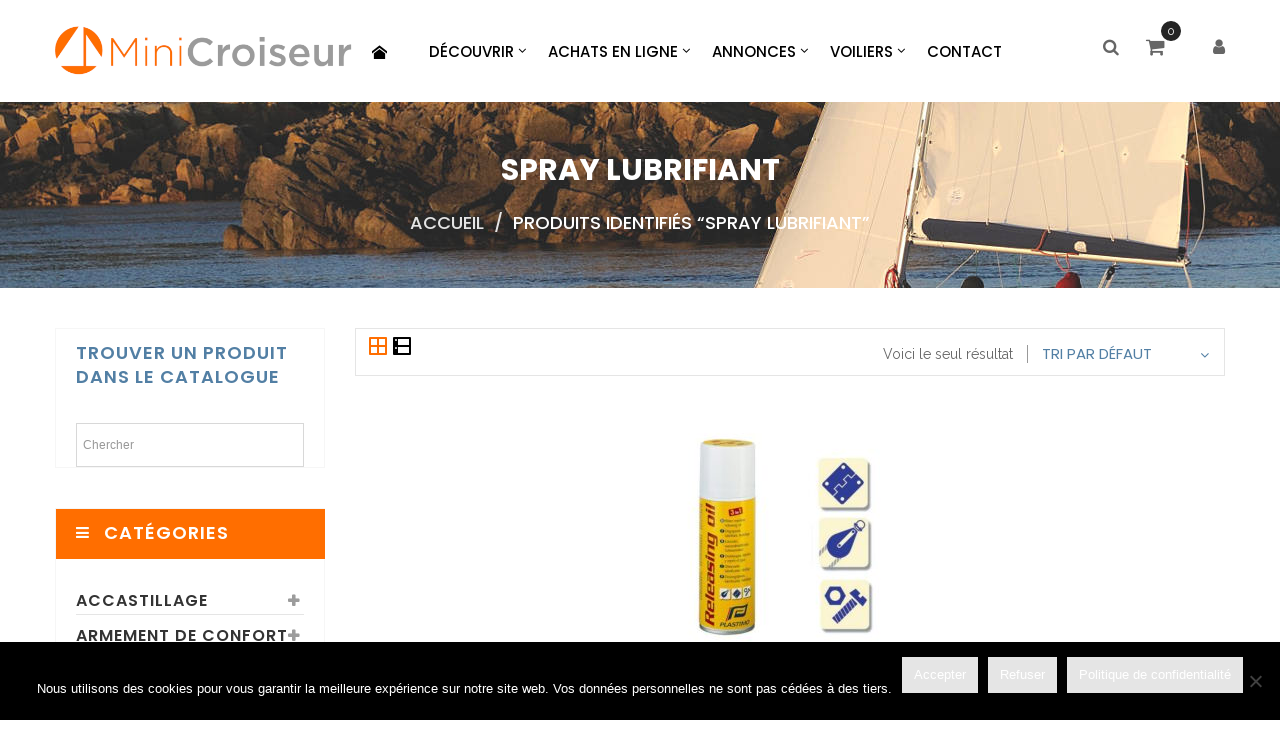

--- FILE ---
content_type: text/html; charset=UTF-8
request_url: https://www.minicroiseur.fr/etiquette-produit/spray-lubrifiant/
body_size: 51499
content:
<!DOCTYPE html>
<html lang="fr-FR" class="no-js no-svg">
<head>
   <script src="https://ajax.googleapis.com/ajax/libs/jquery/3.6.0/jquery.min.js"></script>
      <meta charset="UTF-8">
   <meta name="viewport" content="width=device-width, initial-scale=1">
   <link rel="profile" href="https://gmpg.org/xfn/11">

               <link rel="shortcut icon" href="/wp-content/uploads/2017/12/favicon.ico" />
            <meta name='robots' content='index, follow, max-image-preview:large, max-snippet:-1, max-video-preview:-1' />

	<!-- This site is optimized with the Yoast SEO plugin v25.6 - https://yoast.com/wordpress/plugins/seo/ -->
	<title>Spray lubrifiant - Minicroiseur boutique en ligne accastillage</title>
	<link rel="canonical" href="https://www.minicroiseur.fr/etiquette-produit/spray-lubrifiant/" />
	<meta property="og:locale" content="fr_FR" />
	<meta property="og:type" content="article" />
	<meta property="og:title" content="Spray lubrifiant - Minicroiseur boutique en ligne accastillage" />
	<meta property="og:url" content="https://www.minicroiseur.fr/etiquette-produit/spray-lubrifiant/" />
	<meta property="og:site_name" content="Minicroiseur" />
	<meta name="twitter:card" content="summary_large_image" />
	<script type="application/ld+json" class="yoast-schema-graph">{"@context":"https://schema.org","@graph":[{"@type":"CollectionPage","@id":"https://www.minicroiseur.fr/etiquette-produit/spray-lubrifiant/","url":"https://www.minicroiseur.fr/etiquette-produit/spray-lubrifiant/","name":"Spray lubrifiant - Minicroiseur boutique en ligne accastillage","isPartOf":{"@id":"https://www.minicroiseur.fr/#website"},"primaryImageOfPage":{"@id":"https://www.minicroiseur.fr/etiquette-produit/spray-lubrifiant/#primaryimage"},"image":{"@id":"https://www.minicroiseur.fr/etiquette-produit/spray-lubrifiant/#primaryimage"},"thumbnailUrl":"https://www.minicroiseur.fr/wp-content/uploads/2017/12/Spray-dégrippant-lubrifiant-hydrofuge.jpg","breadcrumb":{"@id":"https://www.minicroiseur.fr/etiquette-produit/spray-lubrifiant/#breadcrumb"},"inLanguage":"fr-FR"},{"@type":"ImageObject","inLanguage":"fr-FR","@id":"https://www.minicroiseur.fr/etiquette-produit/spray-lubrifiant/#primaryimage","url":"https://www.minicroiseur.fr/wp-content/uploads/2017/12/Spray-dégrippant-lubrifiant-hydrofuge.jpg","contentUrl":"https://www.minicroiseur.fr/wp-content/uploads/2017/12/Spray-dégrippant-lubrifiant-hydrofuge.jpg","width":600,"height":600},{"@type":"BreadcrumbList","@id":"https://www.minicroiseur.fr/etiquette-produit/spray-lubrifiant/#breadcrumb","itemListElement":[{"@type":"ListItem","position":1,"name":"Accueil","item":"https://www.minicroiseur.fr/"},{"@type":"ListItem","position":2,"name":"Spray lubrifiant"}]},{"@type":"WebSite","@id":"https://www.minicroiseur.fr/#website","url":"https://www.minicroiseur.fr/","name":"Minicroiseur","description":"vente en ligne accastillage voilier","publisher":{"@id":"https://www.minicroiseur.fr/#organization"},"potentialAction":[{"@type":"SearchAction","target":{"@type":"EntryPoint","urlTemplate":"https://www.minicroiseur.fr/?s={search_term_string}"},"query-input":{"@type":"PropertyValueSpecification","valueRequired":true,"valueName":"search_term_string"}}],"inLanguage":"fr-FR"},{"@type":"Organization","@id":"https://www.minicroiseur.fr/#organization","name":"Minicroiseur","url":"https://www.minicroiseur.fr/","logo":{"@type":"ImageObject","inLanguage":"fr-FR","@id":"https://www.minicroiseur.fr/#/schema/logo/image/","url":"https://www.minicroiseur.fr/wp-content/uploads/2018/01/logo.png","contentUrl":"https://www.minicroiseur.fr/wp-content/uploads/2018/01/logo.png","width":228,"height":77,"caption":"Minicroiseur"},"image":{"@id":"https://www.minicroiseur.fr/#/schema/logo/image/"}}]}</script>
	<!-- / Yoast SEO plugin. -->


<link rel='dns-prefetch' href='//widgetlogic.org' />
<link rel='dns-prefetch' href='//www.googletagmanager.com' />
<link rel='dns-prefetch' href='//fonts.googleapis.com' />
<link href='https://fonts.gstatic.com' crossorigin rel='preconnect' />
<link rel="alternate" type="application/rss+xml" title="Minicroiseur &raquo; Flux" href="https://www.minicroiseur.fr/feed/" />
<link rel="alternate" type="application/rss+xml" title="Minicroiseur &raquo; Flux des commentaires" href="https://www.minicroiseur.fr/comments/feed/" />
<link rel="alternate" type="application/rss+xml" title="Flux pour Minicroiseur &raquo; Spray lubrifiant Étiquette" href="https://www.minicroiseur.fr/etiquette-produit/spray-lubrifiant/feed/" />
<script>
window._wpemojiSettings = {"baseUrl":"https:\/\/s.w.org\/images\/core\/emoji\/15.0.3\/72x72\/","ext":".png","svgUrl":"https:\/\/s.w.org\/images\/core\/emoji\/15.0.3\/svg\/","svgExt":".svg","source":{"concatemoji":"https:\/\/www.minicroiseur.fr\/wp-includes\/js\/wp-emoji-release.min.js"}};
/*! This file is auto-generated */
!function(i,n){var o,s,e;function c(e){try{var t={supportTests:e,timestamp:(new Date).valueOf()};sessionStorage.setItem(o,JSON.stringify(t))}catch(e){}}function p(e,t,n){e.clearRect(0,0,e.canvas.width,e.canvas.height),e.fillText(t,0,0);var t=new Uint32Array(e.getImageData(0,0,e.canvas.width,e.canvas.height).data),r=(e.clearRect(0,0,e.canvas.width,e.canvas.height),e.fillText(n,0,0),new Uint32Array(e.getImageData(0,0,e.canvas.width,e.canvas.height).data));return t.every(function(e,t){return e===r[t]})}function u(e,t,n){switch(t){case"flag":return n(e,"\ud83c\udff3\ufe0f\u200d\u26a7\ufe0f","\ud83c\udff3\ufe0f\u200b\u26a7\ufe0f")?!1:!n(e,"\ud83c\uddfa\ud83c\uddf3","\ud83c\uddfa\u200b\ud83c\uddf3")&&!n(e,"\ud83c\udff4\udb40\udc67\udb40\udc62\udb40\udc65\udb40\udc6e\udb40\udc67\udb40\udc7f","\ud83c\udff4\u200b\udb40\udc67\u200b\udb40\udc62\u200b\udb40\udc65\u200b\udb40\udc6e\u200b\udb40\udc67\u200b\udb40\udc7f");case"emoji":return!n(e,"\ud83d\udc26\u200d\u2b1b","\ud83d\udc26\u200b\u2b1b")}return!1}function f(e,t,n){var r="undefined"!=typeof WorkerGlobalScope&&self instanceof WorkerGlobalScope?new OffscreenCanvas(300,150):i.createElement("canvas"),a=r.getContext("2d",{willReadFrequently:!0}),o=(a.textBaseline="top",a.font="600 32px Arial",{});return e.forEach(function(e){o[e]=t(a,e,n)}),o}function t(e){var t=i.createElement("script");t.src=e,t.defer=!0,i.head.appendChild(t)}"undefined"!=typeof Promise&&(o="wpEmojiSettingsSupports",s=["flag","emoji"],n.supports={everything:!0,everythingExceptFlag:!0},e=new Promise(function(e){i.addEventListener("DOMContentLoaded",e,{once:!0})}),new Promise(function(t){var n=function(){try{var e=JSON.parse(sessionStorage.getItem(o));if("object"==typeof e&&"number"==typeof e.timestamp&&(new Date).valueOf()<e.timestamp+604800&&"object"==typeof e.supportTests)return e.supportTests}catch(e){}return null}();if(!n){if("undefined"!=typeof Worker&&"undefined"!=typeof OffscreenCanvas&&"undefined"!=typeof URL&&URL.createObjectURL&&"undefined"!=typeof Blob)try{var e="postMessage("+f.toString()+"("+[JSON.stringify(s),u.toString(),p.toString()].join(",")+"));",r=new Blob([e],{type:"text/javascript"}),a=new Worker(URL.createObjectURL(r),{name:"wpTestEmojiSupports"});return void(a.onmessage=function(e){c(n=e.data),a.terminate(),t(n)})}catch(e){}c(n=f(s,u,p))}t(n)}).then(function(e){for(var t in e)n.supports[t]=e[t],n.supports.everything=n.supports.everything&&n.supports[t],"flag"!==t&&(n.supports.everythingExceptFlag=n.supports.everythingExceptFlag&&n.supports[t]);n.supports.everythingExceptFlag=n.supports.everythingExceptFlag&&!n.supports.flag,n.DOMReady=!1,n.readyCallback=function(){n.DOMReady=!0}}).then(function(){return e}).then(function(){var e;n.supports.everything||(n.readyCallback(),(e=n.source||{}).concatemoji?t(e.concatemoji):e.wpemoji&&e.twemoji&&(t(e.twemoji),t(e.wpemoji)))}))}((window,document),window._wpemojiSettings);
</script>
<link rel='stylesheet' id='acfwf-wc-cart-block-integration-css' href='https://www.minicroiseur.fr/wp-content/plugins/advanced-coupons-for-woocommerce-free/dist/assets/index-467dde24.css' type='text/css' media='all' />
<link rel='stylesheet' id='acfwf-wc-checkout-block-integration-css' href='https://www.minicroiseur.fr/wp-content/plugins/advanced-coupons-for-woocommerce-free/dist/assets/index-2a7d8588.css' type='text/css' media='all' />
<style id='wp-emoji-styles-inline-css' type='text/css'>

	img.wp-smiley, img.emoji {
		display: inline !important;
		border: none !important;
		box-shadow: none !important;
		height: 1em !important;
		width: 1em !important;
		margin: 0 0.07em !important;
		vertical-align: -0.1em !important;
		background: none !important;
		padding: 0 !important;
	}
</style>
<link rel='stylesheet' id='wp-block-library-css' href='https://www.minicroiseur.fr/wp-includes/css/dist/block-library/style.min.css' type='text/css' media='all' />
<link rel='stylesheet' id='acfw-blocks-frontend-css' href='https://www.minicroiseur.fr/wp-content/plugins/advanced-coupons-for-woocommerce-free/css/acfw-blocks-frontend.css' type='text/css' media='all' />
<link rel='stylesheet' id='block-widget-css' href='https://www.minicroiseur.fr/wp-content/plugins/widget-logic/block_widget/css/widget.css' type='text/css' media='all' />
<style id='classic-theme-styles-inline-css' type='text/css'>
/*! This file is auto-generated */
.wp-block-button__link{color:#fff;background-color:#32373c;border-radius:9999px;box-shadow:none;text-decoration:none;padding:calc(.667em + 2px) calc(1.333em + 2px);font-size:1.125em}.wp-block-file__button{background:#32373c;color:#fff;text-decoration:none}
</style>
<style id='global-styles-inline-css' type='text/css'>
:root{--wp--preset--aspect-ratio--square: 1;--wp--preset--aspect-ratio--4-3: 4/3;--wp--preset--aspect-ratio--3-4: 3/4;--wp--preset--aspect-ratio--3-2: 3/2;--wp--preset--aspect-ratio--2-3: 2/3;--wp--preset--aspect-ratio--16-9: 16/9;--wp--preset--aspect-ratio--9-16: 9/16;--wp--preset--color--black: #000000;--wp--preset--color--cyan-bluish-gray: #abb8c3;--wp--preset--color--white: #ffffff;--wp--preset--color--pale-pink: #f78da7;--wp--preset--color--vivid-red: #cf2e2e;--wp--preset--color--luminous-vivid-orange: #ff6900;--wp--preset--color--luminous-vivid-amber: #fcb900;--wp--preset--color--light-green-cyan: #7bdcb5;--wp--preset--color--vivid-green-cyan: #00d084;--wp--preset--color--pale-cyan-blue: #8ed1fc;--wp--preset--color--vivid-cyan-blue: #0693e3;--wp--preset--color--vivid-purple: #9b51e0;--wp--preset--gradient--vivid-cyan-blue-to-vivid-purple: linear-gradient(135deg,rgba(6,147,227,1) 0%,rgb(155,81,224) 100%);--wp--preset--gradient--light-green-cyan-to-vivid-green-cyan: linear-gradient(135deg,rgb(122,220,180) 0%,rgb(0,208,130) 100%);--wp--preset--gradient--luminous-vivid-amber-to-luminous-vivid-orange: linear-gradient(135deg,rgba(252,185,0,1) 0%,rgba(255,105,0,1) 100%);--wp--preset--gradient--luminous-vivid-orange-to-vivid-red: linear-gradient(135deg,rgba(255,105,0,1) 0%,rgb(207,46,46) 100%);--wp--preset--gradient--very-light-gray-to-cyan-bluish-gray: linear-gradient(135deg,rgb(238,238,238) 0%,rgb(169,184,195) 100%);--wp--preset--gradient--cool-to-warm-spectrum: linear-gradient(135deg,rgb(74,234,220) 0%,rgb(151,120,209) 20%,rgb(207,42,186) 40%,rgb(238,44,130) 60%,rgb(251,105,98) 80%,rgb(254,248,76) 100%);--wp--preset--gradient--blush-light-purple: linear-gradient(135deg,rgb(255,206,236) 0%,rgb(152,150,240) 100%);--wp--preset--gradient--blush-bordeaux: linear-gradient(135deg,rgb(254,205,165) 0%,rgb(254,45,45) 50%,rgb(107,0,62) 100%);--wp--preset--gradient--luminous-dusk: linear-gradient(135deg,rgb(255,203,112) 0%,rgb(199,81,192) 50%,rgb(65,88,208) 100%);--wp--preset--gradient--pale-ocean: linear-gradient(135deg,rgb(255,245,203) 0%,rgb(182,227,212) 50%,rgb(51,167,181) 100%);--wp--preset--gradient--electric-grass: linear-gradient(135deg,rgb(202,248,128) 0%,rgb(113,206,126) 100%);--wp--preset--gradient--midnight: linear-gradient(135deg,rgb(2,3,129) 0%,rgb(40,116,252) 100%);--wp--preset--font-size--small: 13px;--wp--preset--font-size--medium: 20px;--wp--preset--font-size--large: 36px;--wp--preset--font-size--x-large: 42px;--wp--preset--spacing--20: 0.44rem;--wp--preset--spacing--30: 0.67rem;--wp--preset--spacing--40: 1rem;--wp--preset--spacing--50: 1.5rem;--wp--preset--spacing--60: 2.25rem;--wp--preset--spacing--70: 3.38rem;--wp--preset--spacing--80: 5.06rem;--wp--preset--shadow--natural: 6px 6px 9px rgba(0, 0, 0, 0.2);--wp--preset--shadow--deep: 12px 12px 50px rgba(0, 0, 0, 0.4);--wp--preset--shadow--sharp: 6px 6px 0px rgba(0, 0, 0, 0.2);--wp--preset--shadow--outlined: 6px 6px 0px -3px rgba(255, 255, 255, 1), 6px 6px rgba(0, 0, 0, 1);--wp--preset--shadow--crisp: 6px 6px 0px rgba(0, 0, 0, 1);}:where(.is-layout-flex){gap: 0.5em;}:where(.is-layout-grid){gap: 0.5em;}body .is-layout-flex{display: flex;}.is-layout-flex{flex-wrap: wrap;align-items: center;}.is-layout-flex > :is(*, div){margin: 0;}body .is-layout-grid{display: grid;}.is-layout-grid > :is(*, div){margin: 0;}:where(.wp-block-columns.is-layout-flex){gap: 2em;}:where(.wp-block-columns.is-layout-grid){gap: 2em;}:where(.wp-block-post-template.is-layout-flex){gap: 1.25em;}:where(.wp-block-post-template.is-layout-grid){gap: 1.25em;}.has-black-color{color: var(--wp--preset--color--black) !important;}.has-cyan-bluish-gray-color{color: var(--wp--preset--color--cyan-bluish-gray) !important;}.has-white-color{color: var(--wp--preset--color--white) !important;}.has-pale-pink-color{color: var(--wp--preset--color--pale-pink) !important;}.has-vivid-red-color{color: var(--wp--preset--color--vivid-red) !important;}.has-luminous-vivid-orange-color{color: var(--wp--preset--color--luminous-vivid-orange) !important;}.has-luminous-vivid-amber-color{color: var(--wp--preset--color--luminous-vivid-amber) !important;}.has-light-green-cyan-color{color: var(--wp--preset--color--light-green-cyan) !important;}.has-vivid-green-cyan-color{color: var(--wp--preset--color--vivid-green-cyan) !important;}.has-pale-cyan-blue-color{color: var(--wp--preset--color--pale-cyan-blue) !important;}.has-vivid-cyan-blue-color{color: var(--wp--preset--color--vivid-cyan-blue) !important;}.has-vivid-purple-color{color: var(--wp--preset--color--vivid-purple) !important;}.has-black-background-color{background-color: var(--wp--preset--color--black) !important;}.has-cyan-bluish-gray-background-color{background-color: var(--wp--preset--color--cyan-bluish-gray) !important;}.has-white-background-color{background-color: var(--wp--preset--color--white) !important;}.has-pale-pink-background-color{background-color: var(--wp--preset--color--pale-pink) !important;}.has-vivid-red-background-color{background-color: var(--wp--preset--color--vivid-red) !important;}.has-luminous-vivid-orange-background-color{background-color: var(--wp--preset--color--luminous-vivid-orange) !important;}.has-luminous-vivid-amber-background-color{background-color: var(--wp--preset--color--luminous-vivid-amber) !important;}.has-light-green-cyan-background-color{background-color: var(--wp--preset--color--light-green-cyan) !important;}.has-vivid-green-cyan-background-color{background-color: var(--wp--preset--color--vivid-green-cyan) !important;}.has-pale-cyan-blue-background-color{background-color: var(--wp--preset--color--pale-cyan-blue) !important;}.has-vivid-cyan-blue-background-color{background-color: var(--wp--preset--color--vivid-cyan-blue) !important;}.has-vivid-purple-background-color{background-color: var(--wp--preset--color--vivid-purple) !important;}.has-black-border-color{border-color: var(--wp--preset--color--black) !important;}.has-cyan-bluish-gray-border-color{border-color: var(--wp--preset--color--cyan-bluish-gray) !important;}.has-white-border-color{border-color: var(--wp--preset--color--white) !important;}.has-pale-pink-border-color{border-color: var(--wp--preset--color--pale-pink) !important;}.has-vivid-red-border-color{border-color: var(--wp--preset--color--vivid-red) !important;}.has-luminous-vivid-orange-border-color{border-color: var(--wp--preset--color--luminous-vivid-orange) !important;}.has-luminous-vivid-amber-border-color{border-color: var(--wp--preset--color--luminous-vivid-amber) !important;}.has-light-green-cyan-border-color{border-color: var(--wp--preset--color--light-green-cyan) !important;}.has-vivid-green-cyan-border-color{border-color: var(--wp--preset--color--vivid-green-cyan) !important;}.has-pale-cyan-blue-border-color{border-color: var(--wp--preset--color--pale-cyan-blue) !important;}.has-vivid-cyan-blue-border-color{border-color: var(--wp--preset--color--vivid-cyan-blue) !important;}.has-vivid-purple-border-color{border-color: var(--wp--preset--color--vivid-purple) !important;}.has-vivid-cyan-blue-to-vivid-purple-gradient-background{background: var(--wp--preset--gradient--vivid-cyan-blue-to-vivid-purple) !important;}.has-light-green-cyan-to-vivid-green-cyan-gradient-background{background: var(--wp--preset--gradient--light-green-cyan-to-vivid-green-cyan) !important;}.has-luminous-vivid-amber-to-luminous-vivid-orange-gradient-background{background: var(--wp--preset--gradient--luminous-vivid-amber-to-luminous-vivid-orange) !important;}.has-luminous-vivid-orange-to-vivid-red-gradient-background{background: var(--wp--preset--gradient--luminous-vivid-orange-to-vivid-red) !important;}.has-very-light-gray-to-cyan-bluish-gray-gradient-background{background: var(--wp--preset--gradient--very-light-gray-to-cyan-bluish-gray) !important;}.has-cool-to-warm-spectrum-gradient-background{background: var(--wp--preset--gradient--cool-to-warm-spectrum) !important;}.has-blush-light-purple-gradient-background{background: var(--wp--preset--gradient--blush-light-purple) !important;}.has-blush-bordeaux-gradient-background{background: var(--wp--preset--gradient--blush-bordeaux) !important;}.has-luminous-dusk-gradient-background{background: var(--wp--preset--gradient--luminous-dusk) !important;}.has-pale-ocean-gradient-background{background: var(--wp--preset--gradient--pale-ocean) !important;}.has-electric-grass-gradient-background{background: var(--wp--preset--gradient--electric-grass) !important;}.has-midnight-gradient-background{background: var(--wp--preset--gradient--midnight) !important;}.has-small-font-size{font-size: var(--wp--preset--font-size--small) !important;}.has-medium-font-size{font-size: var(--wp--preset--font-size--medium) !important;}.has-large-font-size{font-size: var(--wp--preset--font-size--large) !important;}.has-x-large-font-size{font-size: var(--wp--preset--font-size--x-large) !important;}
:where(.wp-block-post-template.is-layout-flex){gap: 1.25em;}:where(.wp-block-post-template.is-layout-grid){gap: 1.25em;}
:where(.wp-block-columns.is-layout-flex){gap: 2em;}:where(.wp-block-columns.is-layout-grid){gap: 2em;}
:root :where(.wp-block-pullquote){font-size: 1.5em;line-height: 1.6;}
</style>
<link rel='stylesheet' id='contact-form-7-css' href='https://www.minicroiseur.fr/wp-content/plugins/contact-form-7/includes/css/styles.css' type='text/css' media='all' />
<link rel='stylesheet' id='cookie-notice-front-css' href='https://www.minicroiseur.fr/wp-content/plugins/cookie-notice/css/front.min.css' type='text/css' media='all' />
<link rel='stylesheet' id='rs-plugin-settings-css' href='https://www.minicroiseur.fr/wp-content/plugins/revslider/public/assets/css/settings.css' type='text/css' media='all' />
<style id='rs-plugin-settings-inline-css' type='text/css'>
#rs-demo-id {}
</style>
<link rel='stylesheet' id='widgetopts-styles-css' href='https://www.minicroiseur.fr/wp-content/plugins/widget-options/assets/css/widget-options.css' type='text/css' media='all' />
<link rel='stylesheet' id='woocommerce-layout-css' href='https://www.minicroiseur.fr/wp-content/plugins/woocommerce/assets/css/woocommerce-layout.css' type='text/css' media='all' />
<link rel='stylesheet' id='woocommerce-smallscreen-css' href='https://www.minicroiseur.fr/wp-content/plugins/woocommerce/assets/css/woocommerce-smallscreen.css' type='text/css' media='only screen and (max-width: 768px)' />
<link rel='stylesheet' id='woocommerce-general-css' href='https://www.minicroiseur.fr/wp-content/plugins/woocommerce/assets/css/woocommerce.css' type='text/css' media='all' />
<style id='woocommerce-inline-inline-css' type='text/css'>
.woocommerce form .form-row .required { visibility: visible; }
</style>
<link rel='stylesheet' id='aws-style-css' href='https://www.minicroiseur.fr/wp-content/plugins/advanced-woo-search/assets/css/common.min.css' type='text/css' media='all' />
<link rel='stylesheet' id='fancybox-css' href='https://www.minicroiseur.fr/wp-content/plugins/easy-fancybox/fancybox/1.5.4/jquery.fancybox.min.css' type='text/css' media='screen' />
<style id='fancybox-inline-css' type='text/css'>
#fancybox-outer{background:#ffffff}#fancybox-content{background:#ffffff;border-color:#ffffff;color:#000000;}#fancybox-title,#fancybox-title-float-main{color:#fff}
</style>
<link rel='stylesheet' id='mm_icomoon-css' href='https://www.minicroiseur.fr/wp-content/plugins/mega_main_menu/framework/src/css/icomoon.css' type='text/css' media='all' />
<link rel='stylesheet' id='mmm_mega_main_menu-css' href='https://www.minicroiseur.fr/wp-content/plugins/mega_main_menu/src/css/cache.skin.css' type='text/css' media='all' />
<link rel='stylesheet' id='js_composer_custom_css-css' href='//www.minicroiseur.fr/wp-content/uploads/js_composer/custom.css' type='text/css' media='all' />
<link rel='stylesheet' id='font-awesome-css' href='https://www.minicroiseur.fr/wp-content/themes/credo/assets/css/font-awesome.css' type='text/css' media='all' />
<link rel='stylesheet' id='owl-carousel-css' href='https://www.minicroiseur.fr/wp-content/themes/credo/assets/css/owl.carousel.min.css' type='text/css' media='all' />
<link rel='stylesheet' id='ftc-style-css' href='https://www.minicroiseur.fr/wp-content/themes/credo/style.css' type='text/css' media='all' />
<link rel='stylesheet' id='ftc-reset-css' href='https://www.minicroiseur.fr/wp-content/themes/credo/assets/css/default.css' type='text/css' media='all' />
<style id='ftc-reset-inline-css' type='text/css'>
.products.list .short-description.list{display: inline-block !important;}.products.grid .short-description.grid{display: inline-block !important;}
</style>
<link rel='stylesheet' id='ftc-responsive-css' href='https://www.minicroiseur.fr/wp-content/themes/credo/assets/css/responsive.css' type='text/css' media='all' />
<link rel='stylesheet' id='ftc-fonts-css' href='https://fonts.googleapis.com/css?family=Poppins%3A400%2C500%2C600%2C700%7CRaleway%3A200%2C300%2C400%2C500%2C600%2C700%2C800' type='text/css' media='all' />
<link rel='stylesheet' id='ftc-dynamic-css-css' href='https://www.minicroiseur.fr/wp-content/uploads/credo.css' type='text/css' media='all' />
<script type="text/template" id="tmpl-variation-template">
	<div class="woocommerce-variation-description">{{{ data.variation.variation_description }}}</div>
	<div class="woocommerce-variation-price">{{{ data.variation.price_html }}}</div>
	<div class="woocommerce-variation-availability">{{{ data.variation.availability_html }}}</div>
</script>
<script type="text/template" id="tmpl-unavailable-variation-template">
	<p>Désolé, ce produit n&rsquo;est pas disponible. Veuillez choisir une combinaison différente.</p>
</script>
<script id="cookie-notice-front-js-before">
var cnArgs = {"ajaxUrl":"https:\/\/www.minicroiseur.fr\/wp-admin\/admin-ajax.php","nonce":"df9e71260b","hideEffect":"fade","position":"bottom","onScroll":false,"onScrollOffset":100,"onClick":false,"cookieName":"cookie_notice_accepted","cookieTime":2592000,"cookieTimeRejected":2592000,"globalCookie":false,"redirection":false,"cache":false,"revokeCookies":false,"revokeCookiesOpt":"automatic"};
</script>
<script src="https://www.minicroiseur.fr/wp-content/plugins/cookie-notice/js/front.min.js" id="cookie-notice-front-js"></script>
<script src="https://www.minicroiseur.fr/wp-includes/js/jquery/jquery.min.js" id="jquery-core-js"></script>
<script src="https://www.minicroiseur.fr/wp-includes/js/jquery/jquery-migrate.min.js" id="jquery-migrate-js"></script>
<script src="https://www.minicroiseur.fr/wp-content/plugins/revslider/public/assets/js/jquery.themepunch.tools.min.js" id="tp-tools-js"></script>
<script src="https://www.minicroiseur.fr/wp-content/plugins/revslider/public/assets/js/jquery.themepunch.revolution.min.js" id="revmin-js"></script>
<script src="https://www.minicroiseur.fr/wp-content/plugins/woocommerce/assets/js/jquery-blockui/jquery.blockUI.min.js" id="jquery-blockui-js" data-wp-strategy="defer"></script>
<script id="wc-add-to-cart-js-extra">
var wc_add_to_cart_params = {"ajax_url":"\/wp-admin\/admin-ajax.php","wc_ajax_url":"\/?wc-ajax=%%endpoint%%","i18n_view_cart":"Voir le panier","cart_url":"https:\/\/www.minicroiseur.fr\/panier\/","is_cart":"","cart_redirect_after_add":"no"};
</script>
<script src="https://www.minicroiseur.fr/wp-content/plugins/woocommerce/assets/js/frontend/add-to-cart.min.js" id="wc-add-to-cart-js" data-wp-strategy="defer"></script>
<script src="https://www.minicroiseur.fr/wp-content/plugins/woocommerce/assets/js/js-cookie/js.cookie.min.js" id="js-cookie-js" defer data-wp-strategy="defer"></script>
<script id="woocommerce-js-extra">
var woocommerce_params = {"ajax_url":"\/wp-admin\/admin-ajax.php","wc_ajax_url":"\/?wc-ajax=%%endpoint%%"};
</script>
<script src="https://www.minicroiseur.fr/wp-content/plugins/woocommerce/assets/js/frontend/woocommerce.min.js" id="woocommerce-js" defer data-wp-strategy="defer"></script>
<script src="https://www.minicroiseur.fr/wp-content/plugins/js_composer/assets/js/vendors/woocommerce-add-to-cart.js" id="vc_woocommerce-add-to-cart-js-js"></script>

<!-- Extrait de code de la balise Google (gtag.js) ajouté par Site Kit -->
<!-- Extrait Google Analytics ajouté par Site Kit -->
<script src="https://www.googletagmanager.com/gtag/js?id=GT-P3JGCNT" id="google_gtagjs-js" async></script>
<script id="google_gtagjs-js-after">
window.dataLayer = window.dataLayer || [];function gtag(){dataLayer.push(arguments);}
gtag("set","linker",{"domains":["www.minicroiseur.fr"]});
gtag("js", new Date());
gtag("set", "developer_id.dZTNiMT", true);
gtag("config", "GT-P3JGCNT");
</script>
<!--[if lt IE 9]>
<script src="https://www.minicroiseur.fr/wp-content/themes/credo/assets/js/html5.js" id="html5-js"></script>
<![endif]-->
<script src="https://www.minicroiseur.fr/wp-includes/js/underscore.min.js" id="underscore-js"></script>
<script id="wp-util-js-extra">
var _wpUtilSettings = {"ajax":{"url":"\/wp-admin\/admin-ajax.php"}};
</script>
<script src="https://www.minicroiseur.fr/wp-includes/js/wp-util.min.js" id="wp-util-js"></script>
<script id="wc-add-to-cart-variation-js-extra">
var wc_add_to_cart_variation_params = {"wc_ajax_url":"\/?wc-ajax=%%endpoint%%","i18n_no_matching_variations_text":"D\u00e9sol\u00e9, aucun produit ne r\u00e9pond \u00e0 vos crit\u00e8res. Veuillez choisir une combinaison diff\u00e9rente.","i18n_make_a_selection_text":"Veuillez s\u00e9lectionner des options du produit avant de l\u2019ajouter \u00e0 votre panier.","i18n_unavailable_text":"D\u00e9sol\u00e9, ce produit n\u2019est pas disponible. Veuillez choisir une combinaison diff\u00e9rente."};
</script>
<script src="https://www.minicroiseur.fr/wp-content/plugins/woocommerce/assets/js/frontend/add-to-cart-variation.min.js" id="wc-add-to-cart-variation-js" defer data-wp-strategy="defer"></script>
<link rel="https://api.w.org/" href="https://www.minicroiseur.fr/wp-json/" /><link rel="alternate" title="JSON" type="application/json" href="https://www.minicroiseur.fr/wp-json/wp/v2/product_tag/1598" /><link rel="EditURI" type="application/rsd+xml" title="RSD" href="https://www.minicroiseur.fr/xmlrpc.php?rsd" />
<meta name="generator" content="WordPress 6.6.4" />
<meta name="generator" content="WooCommerce 8.5.4" />
<meta name="generator" content="Advanced Coupons for WooCommerce Free v4.7.1" /><meta name="generator" content="Site Kit by Google 1.170.0" />		<script>
			jQuery(document).ready(function(){
				
				if(jQuery.cookie('phoen_gridcookie') == null)
				{	
					jQuery( 'ul.products' ).addClass( 'phoen_list' );
					jQuery( '.phoen_gridlist_toggle .phoen_list' ).addClass( 'active' );
				}else{
					jQuery( 'ul.products' ).addClass(jQuery.cookie('phoen_gridcookie'));
					jQuery( '.phoen_gridlist_toggle .'+jQuery.cookie('phoen_gridcookie') ).addClass( 'active' );
				}
				
			});	 			
									    	
		</script>
			    
    <script type="text/javascript">
        var ajaxurl = 'https://www.minicroiseur.fr/wp-admin/admin-ajax.php';
    </script>
	<noscript><style>.woocommerce-product-gallery{ opacity: 1 !important; }</style></noscript>
	<style type="text/css">.wpa-field--website_address, .adverts-field-name-website_address { display: none !important }</style><meta name="generator" content="Powered by WPBakery Page Builder - drag and drop page builder for WordPress."/>
<meta name="generator" content="Powered by Slider Revolution 5.4.6.3.1 - responsive, Mobile-Friendly Slider Plugin for WordPress with comfortable drag and drop interface." />
<link rel="modulepreload" href="https://www.minicroiseur.fr/wp-content/plugins/advanced-coupons-for-woocommerce-free/dist/common/NoticesPlugin.12346420.js"  /><link rel="modulepreload" href="https://www.minicroiseur.fr/wp-content/plugins/advanced-coupons-for-woocommerce-free/dist/common/sanitize.7727159a.js"  /><link rel="modulepreload" href="https://www.minicroiseur.fr/wp-content/plugins/loyalty-program-for-woocommerce/dist/common/loyalty-point-total.0574ba75.js"  /><link rel="modulepreload" href="https://www.minicroiseur.fr/wp-content/plugins/advanced-coupons-for-woocommerce-free/dist/common/NoticesPlugin.12346420.js"  /><link rel="modulepreload" href="https://www.minicroiseur.fr/wp-content/plugins/advanced-coupons-for-woocommerce-free/dist/common/sanitize.7727159a.js"  /><link rel="modulepreload" href="https://www.minicroiseur.fr/wp-content/plugins/loyalty-program-for-woocommerce/dist/common/loyalty-point-total.0574ba75.js"  /><script type="text/javascript">function setREVStartSize(e){
				try{ var i=jQuery(window).width(),t=9999,r=0,n=0,l=0,f=0,s=0,h=0;					
					if(e.responsiveLevels&&(jQuery.each(e.responsiveLevels,function(e,f){f>i&&(t=r=f,l=e),i>f&&f>r&&(r=f,n=e)}),t>r&&(l=n)),f=e.gridheight[l]||e.gridheight[0]||e.gridheight,s=e.gridwidth[l]||e.gridwidth[0]||e.gridwidth,h=i/s,h=h>1?1:h,f=Math.round(h*f),"fullscreen"==e.sliderLayout){var u=(e.c.width(),jQuery(window).height());if(void 0!=e.fullScreenOffsetContainer){var c=e.fullScreenOffsetContainer.split(",");if (c) jQuery.each(c,function(e,i){u=jQuery(i).length>0?u-jQuery(i).outerHeight(!0):u}),e.fullScreenOffset.split("%").length>1&&void 0!=e.fullScreenOffset&&e.fullScreenOffset.length>0?u-=jQuery(window).height()*parseInt(e.fullScreenOffset,0)/100:void 0!=e.fullScreenOffset&&e.fullScreenOffset.length>0&&(u-=parseInt(e.fullScreenOffset,0))}f=u}else void 0!=e.minHeight&&f<e.minHeight&&(f=e.minHeight);e.c.closest(".rev_slider_wrapper").css({height:f})					
				}catch(d){console.log("Failure at Presize of Slider:"+d)}
			};</script>
		<style type="text/css" id="wp-custom-css">
			.logo-wrapper img {
                        max-width: 300px;
                    }		</style>
		<noscript><style> .wpb_animate_when_almost_visible { opacity: 1; }</style></noscript>   <link rel='stylesheet' id='woocommerce_prettyPhoto_css-css'  href='/wp-content/plugins/woocommerce/assets/css/prettyPhoto.css' type='text/css' media='all' />
</head>

<body data-rsssl=1 class="archive tax-product_tag term-spray-lubrifiant term-1598 theme-credo mmm mega_main_menu-2-1-5 cookies-not-set woocommerce woocommerce-page woocommerce-no-js group-blog hfeed colors-light wpb-js-composer js-comp-ver-6.13.0 vc_responsive">
    <div id="page" class="site">
     <a class="skip-link screen-reader-text" href="#content"></a>

     <header id="masthead" class="site-header">

        <div class="header-ftc header-layout2">
            <div class="header-content-head">
                <div class="header-content">
                    <div class="container">


                        <div class="logo-wrapper">        <div class="logo">
            <a href="https://www.minicroiseur.fr/">
                <!-- Main logo -->
                                    <img src="https://www.minicroiseur.fr/wp-content/uploads/2018/01/logo.png" alt="MiniCroiseur" title="MiniCroiseur" class="normal-logo" />
                
                <!-- Logo Text -->
                            </a>
        </div>
        </div>

                        

                        <div class="nav-right">
                            <div class="dropdown-menu-header appear-header" style="margin-top: 8px !important;">

                                <div class="ftc-droplist">
                                    <span class="fa fa-user" style="
                                    color: #666 !important;
                                    background: transparent;
                                    border: 0;
                                    font-size: 17px;
                                    padding: 0;
                                    position: relative;
                                    width: 30px;
                                    height: 30px;
                                    line-height: 30px;"></span>
                                    
                                </div>



                                <div id="dropdown-list" class="drop">


                                    
                                                                            <div class="ftc-sb-account">        <div class="ftc-account">
            <div class="ftc_login">
                                    <a  class="login" href="https://www.minicroiseur.fr/mon-compte/" title="Se connecter"><span>Se connecter</span></a>
                    / 
                    <a class="ftc_sign_up" href="https://www.minicroiseur.fr/mon-compte/" title="Créer un compte"><span>Créer un compte</span></a>
                            </div>
                            <div class="ftc_account_form dropdown-container">
                        <form name="ftc-login-form" class="ftc-login-form" action="https://www.minicroiseur.fr/wp-login.php?itsec-hb-token=admmin" method="post">

                            <p class="login-username">
                                <label>Login</label>
                                <input type="text" name="log" class="input" value="" size="20" autocomplete="off">
                            </p>
                            <p class="login-password">
                                <label>Mot de passe</label>
                                <input type="password" name="pwd" class="input" value="" size="20">
                            </p>

                            <p class="login-submit">
                                <input type="submit" name="wp-submit" class="button-secondary button" value="Enregistrer">
                                <input type="hidden" name="redirect_to" value="https://www.minicroiseur.fr/etiquette-produit/spray-lubrifiant/">
                            </p>

                        </form>

                        <p class="ftc_forgot_pass"><a href="https://www.minicroiseur.fr/mon-compte/lost-password/" title="Mot de passe oublié ?">Mot de passe oublié ?</a></p>
                </div>
                    </div>

        </div>
                                    


                                </div>
                            </div>

                                                            <div class="ftc-shop-cart">        <div class="ftc-shoppping-cart">
        <a class="ftc_cart" href="https://www.minicroiseur.fr/panier/" title="Voir votre panier">
                <span class="cart-number">0           </span> 
            </a>
            <span class="cart-drop-icon drop-icon fa fa-caret-down"></span>
            <div class="ftc_shopping_form dropdown-container">
                                        <label>Votre panier est vide</label>
                            
            </div>
        </div>
        </div>
                            
                                                            <div class="ftc-search-product"><div class="ftc-search">
        <button class="fa fa-search search-button" type="submit" ></button>
        <form method="get" id="searchform259" action="https://www.minicroiseur.fr/">
        <select class="select-category" name="term"><option value="">Toutes les catégories</option><option value="accastillage" >Accastillage</option><option value="accastillage-classique" >&nbsp;&nbsp;&nbsp;Accastillage classique</option><option value="aerateurs-de-pont" >&nbsp;&nbsp;&nbsp;Aérateurs de pont</option><option value="anneau" >&nbsp;&nbsp;&nbsp;Anneau</option><option value="anneau-brise" >&nbsp;&nbsp;&nbsp;Anneau brisé</option><option value="anneau-faible-friction" >&nbsp;&nbsp;&nbsp;Anneau faible friction</option><option value="axes-perces" >&nbsp;&nbsp;&nbsp;Axes percés</option><option value="balcon" >&nbsp;&nbsp;&nbsp;Balcon</option><option value="barres-decoute-centrale" >&nbsp;&nbsp;&nbsp;Barres d'écoute centrale</option><option value="billes-pour-chariots-accastillage" >&nbsp;&nbsp;&nbsp;Billes pour chariots</option><option value="bloqueur-de-chaine" >&nbsp;&nbsp;&nbsp;Bloqueur de chaîne</option><option value="bloqueurs" >&nbsp;&nbsp;&nbsp;Bloqueurs</option><option value="boite-a-palan" >&nbsp;&nbsp;&nbsp;Boîte à palan</option><option value="boules-darret-accastillage" >&nbsp;&nbsp;&nbsp;Boules d'arrêt</option><option value="cadenassieres" >&nbsp;&nbsp;&nbsp;Cadenassieres</option><option value="cadenes" >&nbsp;&nbsp;&nbsp;Cadènes</option><option value="chandelier" >&nbsp;&nbsp;&nbsp;Chandelier</option><option value="chariots-decoute-de-genois-harken-accastillage" >&nbsp;&nbsp;&nbsp;Chariots d'écoute de génois Harken</option><option value="chariots-decoute-de-grand-voile-harken" >&nbsp;&nbsp;&nbsp;Chariots d'écoute de grand-voile Harken</option><option value="chariots-de-genois" >&nbsp;&nbsp;&nbsp;Chariots de génois</option><option value="charnieres" >&nbsp;&nbsp;&nbsp;Charnières</option><option value="chaumard" >&nbsp;&nbsp;&nbsp;Chaumard</option><option value="clamcleats" >&nbsp;&nbsp;&nbsp;Clamcleats</option><option value="clamcleats-accessoires" >&nbsp;&nbsp;&nbsp;Clamcleats accessoires</option><option value="clip-fixation-accastillage" >&nbsp;&nbsp;&nbsp;Clip fixation</option><option value="coinceurs" >&nbsp;&nbsp;&nbsp;Coinceurs</option><option value="coinceurs-sandow-accastillage" >&nbsp;&nbsp;&nbsp;Coinceurs sandow</option><option value="cosses-manchons" >&nbsp;&nbsp;&nbsp;Cosses &amp; manchons</option><option value="dame-de-nage" >&nbsp;&nbsp;&nbsp;Dame de nage</option><option value="davier" >&nbsp;&nbsp;&nbsp;Davier</option><option value="derive" >&nbsp;&nbsp;&nbsp;Dérive</option><option value="ecrou-a-oeil" >&nbsp;&nbsp;&nbsp;Ecrou à œil</option><option value="ecubier" >&nbsp;&nbsp;&nbsp;Ecubier</option><option value="embases" >&nbsp;&nbsp;&nbsp;Embases</option><option value="embases-verticales-harken" >&nbsp;&nbsp;&nbsp;Embases verticales Harken</option><option value="emerillons" >&nbsp;&nbsp;&nbsp;Emerillons</option><option value="emmagasineur-de-gennaker" >&nbsp;&nbsp;&nbsp;Emmagasineur de gennaker</option><option value="emmagasineur-de-genois" >&nbsp;&nbsp;&nbsp;Emmagasineur de génois</option><option value="empennage-de-safran" >&nbsp;&nbsp;&nbsp;Empennage de safran</option><option value="etarqueur-de-pataras-accastillage" >&nbsp;&nbsp;&nbsp;Etarqueur de pataras</option><option value="etrier-forge" >&nbsp;&nbsp;&nbsp;Etrier forgé</option><option value="etrier-serre-cable" >&nbsp;&nbsp;&nbsp;Etrier serre câble</option><option value="event-accastillage" >&nbsp;&nbsp;&nbsp;Event</option><option value="filiere" >&nbsp;&nbsp;&nbsp;Filière</option><option value="filoirs" >&nbsp;&nbsp;&nbsp;Filoirs</option><option value="filoirs-de-chandelier" >&nbsp;&nbsp;&nbsp;Filoirs de chandelier</option><option value="guide-ralingue" >&nbsp;&nbsp;&nbsp;Guide ralingue</option><option value="hublots" >&nbsp;&nbsp;&nbsp;Hublots</option><option value="lattes-detai" >&nbsp;&nbsp;&nbsp;Lattes d'étai</option><option value="maillon-rapide" >&nbsp;&nbsp;&nbsp;Maillon rapide</option><option value="manilles" >&nbsp;&nbsp;&nbsp;Manilles</option><option value="manilles-forgees" >&nbsp;&nbsp;&nbsp;Manilles forgées</option><option value="micro-poulies" >&nbsp;&nbsp;&nbsp;Micro poulies</option><option value="micro-poulies-harken" >&nbsp;&nbsp;&nbsp;Micro poulies Harken</option><option value="micro-poulies-ouvrantes" >&nbsp;&nbsp;&nbsp;Micro poulies ouvrantes</option><option value="mousquetons" >&nbsp;&nbsp;&nbsp;Mousquetons</option><option value="organiseurs" >&nbsp;&nbsp;&nbsp;Organiseurs</option><option value="palan-de-reglage-harken" >&nbsp;&nbsp;&nbsp;Palans de réglage Harken</option><option value="piano" >&nbsp;&nbsp;&nbsp;Piano</option><option value="piton-a-oeil" >&nbsp;&nbsp;&nbsp;Piton à oeil</option><option value="pontets" >&nbsp;&nbsp;&nbsp;Pontets</option><option value="poulies-6-mm" >&nbsp;&nbsp;&nbsp;Poulies 6 mm</option><option value="poulies-8-mm" >&nbsp;&nbsp;&nbsp;Poulies 8 mm</option><option value="poulies-a-billes-10-mm" >&nbsp;&nbsp;&nbsp;Poulies à billes 10 mm</option><option value="poulies-a-billes-12-mm" >&nbsp;&nbsp;&nbsp;Poulies à billes 12 mm</option><option value="poulies-a-billes-6-mm" >&nbsp;&nbsp;&nbsp;Poulies à billes 6 mm</option><option value="poulies-a-billes-8-mm" >&nbsp;&nbsp;&nbsp;Poulies à billes 8 mm</option><option value="poulies-a-billes-composite-10-mm" >&nbsp;&nbsp;&nbsp;Poulies à billes composite 10 mm</option><option value="poulies-a-billes-composite-12-mm" >&nbsp;&nbsp;&nbsp;Poulies à billes composite 12 mm</option><option value="poulies-a-billes-composite-8-mm" >&nbsp;&nbsp;&nbsp;Poulies à billes composite 8 mm</option><option value="poulies-a-billes-inox-10-mm" >&nbsp;&nbsp;&nbsp;Poulies à billes inox 10 mm</option><option value="poulies-a-billes-inox-8-mm" >&nbsp;&nbsp;&nbsp;Poulies à billes inox 8 mm</option><option value="poulies-a-billes-winch-composite-10-mm" >&nbsp;&nbsp;&nbsp;Poulies à billes winch composite 10 mm</option><option value="poulies-a-encastrer" >&nbsp;&nbsp;&nbsp;Poulies à encastrer</option><option value="poulies-a-encastrer-harken" >&nbsp;&nbsp;&nbsp;Poulies à encastrer Harken</option><option value="poulies-big-bullet-harken-10-mm" >&nbsp;&nbsp;&nbsp;Poulies Big Bullet Harken 10 mm</option><option value="poulies-bullet-harken-8-mm" >&nbsp;&nbsp;&nbsp;Poulies Bullet Harken 8 mm</option><option value="poulies-carbo-a-fixation-par-transfilage-harken-accastillage" >&nbsp;&nbsp;&nbsp;Poulies Carbo à fixation par transfilage Harken</option><option value="poulies-carbo-harken-10-mm" >&nbsp;&nbsp;&nbsp;Poulies Carbo Harken 10 mm</option><option value="poulies-carbo-harken-12-mm" >&nbsp;&nbsp;&nbsp;Poulies Carbo Harken 12 mm</option><option value="poulies-carbo-harken-6-mm" >&nbsp;&nbsp;&nbsp;Poulies Carbo Harken 6 mm</option><option value="poulies-carbo-harken-8-mm" >&nbsp;&nbsp;&nbsp;Poulies Carbo Harken 8 mm</option><option value="poulies-carbo-ratchamatic-harken-10-mm" >&nbsp;&nbsp;&nbsp;Poulies Carbo Ratchamatic Harken 10 mm</option><option value="poulies-carbo-ratchamatic-harken-12-mm" >&nbsp;&nbsp;&nbsp;Poulies Carbo Ratchamatic Harken 12 mm</option><option value="poulies-de-chandelier" >&nbsp;&nbsp;&nbsp;Poulies de chandelier</option><option value="poulies-flip-flop-harken-10-12-mm" >&nbsp;&nbsp;&nbsp;Poulies Flip-Flop Harken 10 &amp; 12 mm</option><option value="poulies-fly-blocks-18-mm-harken" >&nbsp;&nbsp;&nbsp;Poulies Fly Blocks 18 mm Harken</option><option value="poulies-ouvrantes" >&nbsp;&nbsp;&nbsp;Poulies ouvrantes</option><option value="poulies-pied-de-mat-z-spars" >&nbsp;&nbsp;&nbsp;Poulies pied de mât Z Spars</option><option value="poulies-pour-cable" >&nbsp;&nbsp;&nbsp;Poulies pour câble</option><option value="poulies-pour-cable-harken" >&nbsp;&nbsp;&nbsp;Poulies pour câble Harken</option><option value="poulies-textile-sans-rea" >&nbsp;&nbsp;&nbsp;Poulies textile sans réa</option><option value="poulies-verticales" >&nbsp;&nbsp;&nbsp;Poulies verticales</option><option value="poulies-winch-carbo-ratchet-harken-10-12-mm" >&nbsp;&nbsp;&nbsp;Poulies winch Carbo Ratchet Harken 10 &amp; 12 mm</option><option value="poulies-winch-carbo-ratchet-harken-5-6-mm" >&nbsp;&nbsp;&nbsp;Poulies winch Carbo Ratchet Harken 5 &amp; 6 mm</option><option value="rea-inox-insert-plastique-accastillage" >&nbsp;&nbsp;&nbsp;Réa inox insert plastique</option><option value="reas-a-billes-inox" >&nbsp;&nbsp;&nbsp;Réas à billes inox</option><option value="reas-aluminium" >&nbsp;&nbsp;&nbsp;Réas aluminium</option><option value="reas-nylon" >&nbsp;&nbsp;&nbsp;Réas nylon</option><option value="reas-nylon-billes-delrin-accastillage" >&nbsp;&nbsp;&nbsp;Réas nylon billes Delrin</option><option value="ridoirs" >&nbsp;&nbsp;&nbsp;Ridoirs</option><option value="ridoirs-reglables" >&nbsp;&nbsp;&nbsp;Ridoirs réglables</option><option value="safran" >&nbsp;&nbsp;&nbsp;Safran</option><option value="sangle-de-rappel" >&nbsp;&nbsp;&nbsp;Sangle de rappel</option><option value="serrure-batteuse" >&nbsp;&nbsp;&nbsp;Serrure batteuse</option><option value="splicing-nut" >&nbsp;&nbsp;&nbsp;Splicing nut</option><option value="sticks" >&nbsp;&nbsp;&nbsp;Sticks</option><option value="taquets-coinceurs" >&nbsp;&nbsp;&nbsp;Taquets coinceurs</option><option value="taquets-coinceurs-verticaux-accastillage" >&nbsp;&nbsp;&nbsp;Taquets coinceurs verticaux</option><option value="taquets-damarrage" >&nbsp;&nbsp;&nbsp;Taquets d'amarrage</option><option value="taquets-sifflet" >&nbsp;&nbsp;&nbsp;Taquets sifflet</option><option value="tourelles" >&nbsp;&nbsp;&nbsp;Tourelles</option><option value="winchs" >&nbsp;&nbsp;&nbsp;Winchs</option><option value="armement-de-confort" >Armement de confort</option><option value="confort-a-bord" >&nbsp;&nbsp;&nbsp;Confort à bord</option><option value="cuisine" >&nbsp;&nbsp;&nbsp;Cuisine</option><option value="greement" >&nbsp;&nbsp;&nbsp;Gréement</option><option value="guindeaux-armement-de-confort" >&nbsp;&nbsp;&nbsp;Guindeaux</option><option value="hublots-armement-de-confort" >&nbsp;&nbsp;&nbsp;Hublots</option><option value="mouillage-armement-de-confort" >&nbsp;&nbsp;&nbsp;Mouillage</option><option value="navigation-armement-de-confort" >&nbsp;&nbsp;&nbsp;Navigation</option><option value="navigation-moteur" >&nbsp;&nbsp;&nbsp;Navigation moteur</option><option value="panneaux-de-pont-armement-de-confort" >&nbsp;&nbsp;&nbsp;Panneaux de pont</option><option value="pavillons" >&nbsp;&nbsp;&nbsp;Pavillons</option><option value="rangements" >&nbsp;&nbsp;&nbsp;Rangements</option><option value="refrigeration" >&nbsp;&nbsp;&nbsp;Réfrigération</option><option value="sacs" >&nbsp;&nbsp;&nbsp;Sacs</option><option value="sanitaire" >&nbsp;&nbsp;&nbsp;Sanitaire</option><option value="traitement-de-leau-douce-armement-de-confort" >&nbsp;&nbsp;&nbsp;Traitement de l'eau douce</option><option value="voilerie" >&nbsp;&nbsp;&nbsp;Voilerie</option><option value="armement-de-securite" >Armement de sécurité</option><option value="ancres-kobra-armement-de-securite" >&nbsp;&nbsp;&nbsp;Ancres Kobra</option><option value="bon-sens-marin-6-milles" >&nbsp;&nbsp;&nbsp;Bon sens marin - 6 milles</option><option value="compas" >&nbsp;&nbsp;&nbsp;Compas</option><option value="liston" >&nbsp;&nbsp;&nbsp;Liston</option><option value="mouillage" >&nbsp;&nbsp;&nbsp;Mouillage</option><option value="navigation" >&nbsp;&nbsp;&nbsp;Navigation</option><option value="obligatoire-de-6-milles" >&nbsp;&nbsp;&nbsp;Obligatoire - de 6 milles</option><option value="obligatoire-de-6-milles-armement-de-securite" >&nbsp;&nbsp;&nbsp;Obligatoire + de 6 milles</option><option value="pompes-de-cale" >&nbsp;&nbsp;&nbsp;Pompes de cale</option><option value="reperage-en-mer" >&nbsp;&nbsp;&nbsp;Repérage en mer</option><option value="securite-individuelle" >&nbsp;&nbsp;&nbsp;Sécurité individuelle</option><option value="cadeaux-de-fetes" >Cadeaux de fêtes</option><option value="cartographie" >Cartographie &amp; Librairie</option><option value="cartographie-cartographie" >&nbsp;&nbsp;&nbsp;Cartographie</option><option value="codes-adhesifs-librairie" >&nbsp;&nbsp;&nbsp;Codes adhésifs</option><option value="francisation-corsaire-amiguet" >&nbsp;&nbsp;&nbsp;Francisation Corsaire Amiguet</option><option value="journal-de-bord" >&nbsp;&nbsp;&nbsp;Journal de bord</option><option value="ouvrages-reglementaires" >&nbsp;&nbsp;&nbsp;Ouvrages réglementaires</option><option value="corderie" >Corderie</option><option value="aussiere" >&nbsp;&nbsp;&nbsp;Aussière</option><option value="drisse" >&nbsp;&nbsp;&nbsp;Drisse</option><option value="drosse-denroulement" >&nbsp;&nbsp;&nbsp;Drosse d'enroulement</option><option value="ecoute" >&nbsp;&nbsp;&nbsp;Ecoute</option><option value="garcette" >&nbsp;&nbsp;&nbsp;Garcette</option><option value="manille-textile" >&nbsp;&nbsp;&nbsp;Manille textile</option><option value="sandow" >&nbsp;&nbsp;&nbsp;Sandow</option><option value="derive-quille" >Dérive &amp; quille</option><option value="corsaire-cap-corse-derive" >&nbsp;&nbsp;&nbsp;Dérive de Corsaire/Cap Corse</option><option value="quille-de-challenger-micro" >&nbsp;&nbsp;&nbsp;Quille de Challenger Micro</option><option value="quille-de-challenger-micro-2000" >&nbsp;&nbsp;&nbsp;Quille de Challenger Micro 2000</option><option value="electricite" >Electricité</option><option value="accessoires-electricite" >&nbsp;&nbsp;&nbsp;Accessoires</option><option value="batterie" >&nbsp;&nbsp;&nbsp;Batterie</option><option value="chargeur-de-batterie" >&nbsp;&nbsp;&nbsp;Chargeur de batterie</option><option value="eolienne" >&nbsp;&nbsp;&nbsp;Eolienne</option><option value="panneau-solaire" >&nbsp;&nbsp;&nbsp;Panneau solaire</option><option value="prises-de-pont" >&nbsp;&nbsp;&nbsp;Prises de pont</option><option value="tableaux-electriques-electricite" >&nbsp;&nbsp;&nbsp;Tableaux électriques</option><option value="electronique" >Electronique</option><option value="ais" >&nbsp;&nbsp;&nbsp;AIS</option><option value="gps-electronique" >&nbsp;&nbsp;&nbsp;Capteurs</option><option value="compas-tactique" >&nbsp;&nbsp;&nbsp;Compas tactique</option><option value="girouette-anemometre" >&nbsp;&nbsp;&nbsp;Girouette-Anémomètre</option><option value="loch-speedo" >&nbsp;&nbsp;&nbsp;Loch-Speedo</option><option value="loch-speedo-sondeur" >&nbsp;&nbsp;&nbsp;Loch-Speedo-Sondeur</option><option value="pieces-de-rechange-pour-serie-400-electronique" >&nbsp;&nbsp;&nbsp;Pièces de rechange pour série 400</option><option value="pieces-de-rechange-pour-t-50-t-56-c-56" >&nbsp;&nbsp;&nbsp;Pièces de rechange pour T.50, T.56, C.56</option><option value="pieces-de-rechange-pour-vhf-sx-200-sx-300-electronique" >&nbsp;&nbsp;&nbsp;Pièces de rechange pour VHF SX-200 &amp; SX-300</option><option value="pilote-automatique-electronique" >&nbsp;&nbsp;&nbsp;Pilote automatique</option><option value="sondeur-electronique" >&nbsp;&nbsp;&nbsp;Sondeur</option><option value="speedometre" >&nbsp;&nbsp;&nbsp;Speedomètre</option><option value="velocitek-electronique" >&nbsp;&nbsp;&nbsp;Velocitek</option><option value="vhf" >&nbsp;&nbsp;&nbsp;VHF</option><option value="entretien" >Entretien</option><option value="antifouling" >&nbsp;&nbsp;&nbsp;Antifouling</option><option value="sprays" >&nbsp;&nbsp;&nbsp;Lubrifiants</option><option value="nettoyants" >&nbsp;&nbsp;&nbsp;Nettoyants</option><option value="peintures" >&nbsp;&nbsp;&nbsp;Peintures</option><option value="produits-de-reparation" >&nbsp;&nbsp;&nbsp;Produits de réparation</option><option value="savon-shampooing-entretien" >&nbsp;&nbsp;&nbsp;Savon shampooing</option><option value="wc-marins" >&nbsp;&nbsp;&nbsp;WC marins</option><option value="winchs-entretien" >&nbsp;&nbsp;&nbsp;Winchs</option><option value="greements" >Gréements</option><option value="barres-de-fleche" >&nbsp;&nbsp;&nbsp;Barres de flèche</option><option value="bout-dehors-pour-gennaker" >&nbsp;&nbsp;&nbsp;Bout dehors pour gennaker</option><option value="cablerie" >&nbsp;&nbsp;&nbsp;Câblerie</option><option value="embouts-a-sertir-greements" >&nbsp;&nbsp;&nbsp;Embouts à sertir</option><option value="emplanture-pied-de-mat" >&nbsp;&nbsp;&nbsp;Emplanture &amp; pied de mât</option><option value="enrouleurs" >&nbsp;&nbsp;&nbsp;Enrouleurs</option><option value="enrouleurs-pieces-detachees" >&nbsp;&nbsp;&nbsp;Enrouleurs pièces détachées</option><option value="entree-de-ralingue-greements" >&nbsp;&nbsp;&nbsp;Entrée de ralingue</option><option value="ferrures" >&nbsp;&nbsp;&nbsp;Ferrures</option><option value="filoir-de-ris-automatique" >&nbsp;&nbsp;&nbsp;Filoir de ris automatique</option><option value="greementcomplet" >&nbsp;&nbsp;&nbsp;Gréements complets</option><option value="aloa-17-greements" >&nbsp;&nbsp;&nbsp;&nbsp;&nbsp;&nbsp;Aloa 17</option><option value="aloa-21-greements" >&nbsp;&nbsp;&nbsp;&nbsp;&nbsp;&nbsp;Aloa 21</option><option value="aloa-23-greements" >&nbsp;&nbsp;&nbsp;&nbsp;&nbsp;&nbsp;Aloa 23</option><option value="aloa-25-greements" >&nbsp;&nbsp;&nbsp;&nbsp;&nbsp;&nbsp;Aloa 25</option><option value="b-jet-greements" >&nbsp;&nbsp;&nbsp;&nbsp;&nbsp;&nbsp;B Jet</option><option value="bagheera-greements" >&nbsp;&nbsp;&nbsp;&nbsp;&nbsp;&nbsp;Bagheera</option><option value="bahia-22-greement" >&nbsp;&nbsp;&nbsp;&nbsp;&nbsp;&nbsp;Bahia 22</option><option value="belouga-greements" >&nbsp;&nbsp;&nbsp;&nbsp;&nbsp;&nbsp;Bélouga</option><option value="bi-loup-765-greements" >&nbsp;&nbsp;&nbsp;&nbsp;&nbsp;&nbsp;Bi Loup 765</option><option value="blue-djinn-greements" >&nbsp;&nbsp;&nbsp;&nbsp;&nbsp;&nbsp;Blue Djinn</option><option value="brio-greements" >&nbsp;&nbsp;&nbsp;&nbsp;&nbsp;&nbsp;Brio</option><option value="cavale-greements" >&nbsp;&nbsp;&nbsp;&nbsp;&nbsp;&nbsp;Cavale</option><option value="challenger-horizon-greements" >&nbsp;&nbsp;&nbsp;&nbsp;&nbsp;&nbsp;Challenger Horizon</option><option value="challenger-horizon-2000-greements" >&nbsp;&nbsp;&nbsp;&nbsp;&nbsp;&nbsp;Challenger Horizon 2000</option><option value="challenger-micro-greement" >&nbsp;&nbsp;&nbsp;&nbsp;&nbsp;&nbsp;Challenger Micro</option><option value="challenger-micro-2000-greement" >&nbsp;&nbsp;&nbsp;&nbsp;&nbsp;&nbsp;Challenger Micro 2000</option><option value="challenger-scout-greements" >&nbsp;&nbsp;&nbsp;&nbsp;&nbsp;&nbsp;Challenger Scout</option><option value="conati-22-greementcomplet" >&nbsp;&nbsp;&nbsp;&nbsp;&nbsp;&nbsp;Conati 22</option><option value="corsaire-cap-corse-greement" >&nbsp;&nbsp;&nbsp;&nbsp;&nbsp;&nbsp;Corsaire/Cap Corse</option><option value="daimio-greements" >&nbsp;&nbsp;&nbsp;&nbsp;&nbsp;&nbsp;Daïmio</option><option value="dc-20-greements-greement-complet" >&nbsp;&nbsp;&nbsp;&nbsp;&nbsp;&nbsp;DC 20</option><option value="djinn-7-greements" >&nbsp;&nbsp;&nbsp;&nbsp;&nbsp;&nbsp;Djinn 7</option><option value="dufour-26-duo" >&nbsp;&nbsp;&nbsp;&nbsp;&nbsp;&nbsp;Dufour 26 Duo</option><option value="dufour-t6-greements" >&nbsp;&nbsp;&nbsp;&nbsp;&nbsp;&nbsp;Dufour T6</option><option value="dufour-t7" >&nbsp;&nbsp;&nbsp;&nbsp;&nbsp;&nbsp;Dufour T7</option><option value="eclair-19-greements" >&nbsp;&nbsp;&nbsp;&nbsp;&nbsp;&nbsp;Eclair 19</option><option value="edel-2-greements" >&nbsp;&nbsp;&nbsp;&nbsp;&nbsp;&nbsp;Edel 2</option><option value="edel-4-greements" >&nbsp;&nbsp;&nbsp;&nbsp;&nbsp;&nbsp;Edel 4</option><option value="edel-5-greements" >&nbsp;&nbsp;&nbsp;&nbsp;&nbsp;&nbsp;Edel 5</option><option value="edel-600-greements" >&nbsp;&nbsp;&nbsp;&nbsp;&nbsp;&nbsp;Edel 600</option><option value="edel-660" >&nbsp;&nbsp;&nbsp;&nbsp;&nbsp;&nbsp;Edel 660</option><option value="etap-22-greements" >&nbsp;&nbsp;&nbsp;&nbsp;&nbsp;&nbsp;Etap 22</option><option value="etap-22-i" >&nbsp;&nbsp;&nbsp;&nbsp;&nbsp;&nbsp;Etap 22i</option><option value="express-600-greement-complet" >&nbsp;&nbsp;&nbsp;&nbsp;&nbsp;&nbsp;Express 600</option><option value="figaro-5-greement" >&nbsp;&nbsp;&nbsp;&nbsp;&nbsp;&nbsp;Figaro 5</option><option value="figaro-6" >&nbsp;&nbsp;&nbsp;&nbsp;&nbsp;&nbsp;Figaro 6</option><option value="first-18-greement" >&nbsp;&nbsp;&nbsp;&nbsp;&nbsp;&nbsp;First 18</option><option value="first-210-211" >&nbsp;&nbsp;&nbsp;&nbsp;&nbsp;&nbsp;First 210-211</option><option value="first-22-greements" >&nbsp;&nbsp;&nbsp;&nbsp;&nbsp;&nbsp;First 22</option><option value="first-235-greements" >&nbsp;&nbsp;&nbsp;&nbsp;&nbsp;&nbsp;First 235</option><option value="first-24-greements" >&nbsp;&nbsp;&nbsp;&nbsp;&nbsp;&nbsp;First 24</option><option value="first-class-7-greements" >&nbsp;&nbsp;&nbsp;&nbsp;&nbsp;&nbsp;First Class 7</option><option value="flirt-greement" >&nbsp;&nbsp;&nbsp;&nbsp;&nbsp;&nbsp;Flirt</option><option value="fun-greement" >&nbsp;&nbsp;&nbsp;&nbsp;&nbsp;&nbsp;Fun</option><option value="ghibli-greements" >&nbsp;&nbsp;&nbsp;&nbsp;&nbsp;&nbsp;Ghibli</option><option value="gib-sea-20" >&nbsp;&nbsp;&nbsp;&nbsp;&nbsp;&nbsp;Gib'sea 20</option><option value="gibsea-24-greements" >&nbsp;&nbsp;&nbsp;&nbsp;&nbsp;&nbsp;Gib'sea 24</option><option value="gibsea-242-greements" >&nbsp;&nbsp;&nbsp;&nbsp;&nbsp;&nbsp;Gib'sea 242</option><option value="gibsea-68-greements" >&nbsp;&nbsp;&nbsp;&nbsp;&nbsp;&nbsp;Gib'sea 68</option><option value="gibsea-pico-plus-greements" >&nbsp;&nbsp;&nbsp;&nbsp;&nbsp;&nbsp;Gib'sea Pico plus</option><option value="gib-sea-serenita-55" >&nbsp;&nbsp;&nbsp;&nbsp;&nbsp;&nbsp;Gib'sea Sérénita 55</option><option value="golif-greement" >&nbsp;&nbsp;&nbsp;&nbsp;&nbsp;&nbsp;Golif</option><option value="grand-large-greement" >&nbsp;&nbsp;&nbsp;&nbsp;&nbsp;&nbsp;Grand large</option><option value="helium" >&nbsp;&nbsp;&nbsp;&nbsp;&nbsp;&nbsp;Hélium</option><option value="jaguar-catalina-22-greements" >&nbsp;&nbsp;&nbsp;&nbsp;&nbsp;&nbsp;Jaguar/Catalina 22</option><option value="jouet-17-foxtrot-greement" >&nbsp;&nbsp;&nbsp;&nbsp;&nbsp;&nbsp;Jouët 17 - Foxtrot</option><option value="jouet-20-sheriff-greements" >&nbsp;&nbsp;&nbsp;&nbsp;&nbsp;&nbsp;Jouët 20 - Sheriff</option><option value="jouet-550-greement" >&nbsp;&nbsp;&nbsp;&nbsp;&nbsp;&nbsp;Jouët 550</option><option value="jouet-680-greements" >&nbsp;&nbsp;&nbsp;&nbsp;&nbsp;&nbsp;Jouët 680</option><option value="kelt-5-50-greements" >&nbsp;&nbsp;&nbsp;&nbsp;&nbsp;&nbsp;Kelt 5.50</option><option value="kelt-6-20-greements" >&nbsp;&nbsp;&nbsp;&nbsp;&nbsp;&nbsp;Kelt 6.20</option><option value="kelt-707-greements" >&nbsp;&nbsp;&nbsp;&nbsp;&nbsp;&nbsp;Kelt 707</option><option value="lanaverre-510-greement" >&nbsp;&nbsp;&nbsp;&nbsp;&nbsp;&nbsp;Lanaverre 510</option><option value="lanaverre-590-greements" >&nbsp;&nbsp;&nbsp;&nbsp;&nbsp;&nbsp;Lanaverre 590</option><option value="love-love-greements" >&nbsp;&nbsp;&nbsp;&nbsp;&nbsp;&nbsp;Love love</option><option value="maraudeur-greement" >&nbsp;&nbsp;&nbsp;&nbsp;&nbsp;&nbsp;Maraudeur</option><option value="microsail-greements" >&nbsp;&nbsp;&nbsp;&nbsp;&nbsp;&nbsp;Microsail</option><option value="midget-greements" >&nbsp;&nbsp;&nbsp;&nbsp;&nbsp;&nbsp;Midget</option><option value="mousquetaire-greement" >&nbsp;&nbsp;&nbsp;&nbsp;&nbsp;&nbsp;Mousquetaire</option><option value="muscadet-greement" >&nbsp;&nbsp;&nbsp;&nbsp;&nbsp;&nbsp;Muscadet</option><option value="neptune-5-50-greement" >&nbsp;&nbsp;&nbsp;&nbsp;&nbsp;&nbsp;Neptune 5.50</option><option value="oceanix-greement" >&nbsp;&nbsp;&nbsp;&nbsp;&nbsp;&nbsp;Océanix</option><option value="option-equipement-de-spi-monte-en-usine" >&nbsp;&nbsp;&nbsp;&nbsp;&nbsp;&nbsp;Option équipement de spi monté en usine</option><option value="pen-duick-600-greementcomplet" >&nbsp;&nbsp;&nbsp;&nbsp;&nbsp;&nbsp;Pen Duick 600</option><option value="samourai-greement" >&nbsp;&nbsp;&nbsp;&nbsp;&nbsp;&nbsp;Samouraï</option><option value="serpentine-5-50-greement" >&nbsp;&nbsp;&nbsp;&nbsp;&nbsp;&nbsp;Serpentine 5.50</option><option value="sprinto" >&nbsp;&nbsp;&nbsp;&nbsp;&nbsp;&nbsp;Sprinto</option><option value="start-6-greements" >&nbsp;&nbsp;&nbsp;&nbsp;&nbsp;&nbsp;Start 6</option><option value="start-7-greement" >&nbsp;&nbsp;&nbsp;&nbsp;&nbsp;&nbsp;Start 7</option><option value="sun-2000" >&nbsp;&nbsp;&nbsp;&nbsp;&nbsp;&nbsp;Sun 2000</option><option value="sun-fast-17-greements" >&nbsp;&nbsp;&nbsp;&nbsp;&nbsp;&nbsp;Sun Fast 17</option><option value="sun-fast-20-greement" >&nbsp;&nbsp;&nbsp;&nbsp;&nbsp;&nbsp;Sun Fast 20</option><option value="sun-way-21-greement" >&nbsp;&nbsp;&nbsp;&nbsp;&nbsp;&nbsp;Sun Way 21</option><option value="surprise" >&nbsp;&nbsp;&nbsp;&nbsp;&nbsp;&nbsp;Surprise</option><option value="tabasco-greements" >&nbsp;&nbsp;&nbsp;&nbsp;&nbsp;&nbsp;Tabasco</option><option value="tiburon-greement" >&nbsp;&nbsp;&nbsp;&nbsp;&nbsp;&nbsp;Tiburon</option><option value="tonic-23-greements" >&nbsp;&nbsp;&nbsp;&nbsp;&nbsp;&nbsp;Tonic 23</option><option value="ultra-55-greements" >&nbsp;&nbsp;&nbsp;&nbsp;&nbsp;&nbsp;Ultra 55</option><option value="greements-dormants-sur-mesure-greements" >&nbsp;&nbsp;&nbsp;Gréements dormants sur mesure</option><option value="hale-bas-rigide" >&nbsp;&nbsp;&nbsp;Hale bas rigide</option><option value="sortie-de-drisse" >&nbsp;&nbsp;&nbsp;Sortie de drisse</option><option value="tangon" >&nbsp;&nbsp;&nbsp;Tangon</option><option value="tete-de-mat" >&nbsp;&nbsp;&nbsp;Tête de mât</option><option value="vit-de-mulet" >&nbsp;&nbsp;&nbsp;Vit de mulet</option><option value="moteurs" >Moteurs</option><option value="accessoires" >&nbsp;&nbsp;&nbsp;Accessoires</option><option value="entretien-moteurs" >&nbsp;&nbsp;&nbsp;Entretien</option><option value="moteurs-electriques" >&nbsp;&nbsp;&nbsp;Moteurs électriques</option><option value="non-classe" >Non classé</option><option value="petit-equipement" >Petit équipement</option><option value="attache-casquette" >&nbsp;&nbsp;&nbsp;Attache casquette</option><option value="compas-tactique-de-poche-petit-equipement" >&nbsp;&nbsp;&nbsp;Compas tactique de poche</option><option value="couteaux" >&nbsp;&nbsp;&nbsp;Couteaux</option><option value="demanilleur" >&nbsp;&nbsp;&nbsp;Démanilleur</option><option value="jumelles" >&nbsp;&nbsp;&nbsp;Jumelles</option><option value="lampe-frontale" >&nbsp;&nbsp;&nbsp;Lampes frontales</option><option value="lampes-torches" >&nbsp;&nbsp;&nbsp;Lampes torches</option><option value="lunettes-accessoires" >&nbsp;&nbsp;&nbsp;Lunettes accessoires</option><option value="lunettes-owave" >&nbsp;&nbsp;&nbsp;Lunettes O'Wave</option><option value="montres-chronos" >&nbsp;&nbsp;&nbsp;Montres &amp; chronos</option><option value="outils-multi-fonctions" >&nbsp;&nbsp;&nbsp;Outils multi fonctions</option><option value="pochettes-etanches" >&nbsp;&nbsp;&nbsp;Pochettes étanches</option><option value="porte-monnaie-flottant" >&nbsp;&nbsp;&nbsp;Porte monnaie flottant</option><option value="porte-cles-flottants" >&nbsp;&nbsp;&nbsp;Porte-clés</option><option value="savon-shampooing-petit-equipement" >&nbsp;&nbsp;&nbsp;Savon shampooing</option><option value="sondeur-de-poche" >&nbsp;&nbsp;&nbsp;Sondeur de poche</option><option value="quincaillerie" >Quincaillerie</option><option value="ecrous" >&nbsp;&nbsp;&nbsp;Ecrous</option><option value="goupilles" >&nbsp;&nbsp;&nbsp;Goupilles</option><option value="rivets-pop" >&nbsp;&nbsp;&nbsp;Rivets pop</option><option value="rondelles" >&nbsp;&nbsp;&nbsp;Rondelles</option><option value="vis-agglo-tete-fraisee" >&nbsp;&nbsp;&nbsp;Vis agglo tête fraisée</option><option value="vis-metaux-tete-cylindrique" >&nbsp;&nbsp;&nbsp;Vis métaux tête cylindrique</option><option value="vis-metaux-tete-fraisee" >&nbsp;&nbsp;&nbsp;Vis métaux tête fraisée</option><option value="vis-metaux-tete-hexagonale" >&nbsp;&nbsp;&nbsp;Vis métaux tête hexagonale</option><option value="vis-tole-tete-cylindrique-quincaillerie" >&nbsp;&nbsp;&nbsp;Vis tôle tête cylindrique</option><option value="vis-tole-tete-fraisee" >&nbsp;&nbsp;&nbsp;Vis tôle tête fraisée</option><option value="vis-tole-tete-fraisee-bombee" >&nbsp;&nbsp;&nbsp;Vis tôle tête fraisée bombée</option><option value="remorques" >Remorques</option><option value="antivol" >&nbsp;&nbsp;&nbsp;Accessoires pour remorques</option><option value="galaxy-a-gruter" >&nbsp;&nbsp;&nbsp;Remorques à gruter</option><option value="adapte" >&nbsp;&nbsp;&nbsp;Remorques adaptées</option><option value="aloa-21-remorques" >&nbsp;&nbsp;&nbsp;&nbsp;&nbsp;&nbsp;Aloa 21</option><option value="aloa-23-remorques" >&nbsp;&nbsp;&nbsp;&nbsp;&nbsp;&nbsp;Aloa 23</option><option value="bjet-remorque" >&nbsp;&nbsp;&nbsp;&nbsp;&nbsp;&nbsp;B'Jet</option><option value="bagheera-remorques-adapte" >&nbsp;&nbsp;&nbsp;&nbsp;&nbsp;&nbsp;Bagheera</option><option value="bahia-remorques-adapte" >&nbsp;&nbsp;&nbsp;&nbsp;&nbsp;&nbsp;Bahia 22</option><option value="belouga-remorques-adapte" >&nbsp;&nbsp;&nbsp;&nbsp;&nbsp;&nbsp;Bélouga</option><option value="blue-djinn-remorque" >&nbsp;&nbsp;&nbsp;&nbsp;&nbsp;&nbsp;Blue Djinn</option><option value="brio-remorques-adapte" >&nbsp;&nbsp;&nbsp;&nbsp;&nbsp;&nbsp;Brio</option><option value="calife-remorques" >&nbsp;&nbsp;&nbsp;&nbsp;&nbsp;&nbsp;Calife</option><option value="cap-corse-remorques-adapte" >&nbsp;&nbsp;&nbsp;&nbsp;&nbsp;&nbsp;Cap Corse</option><option value="challenger-horizon-remorque" >&nbsp;&nbsp;&nbsp;&nbsp;&nbsp;&nbsp;Challenger Horizon</option><option value="challenger-micro-remorques-adapte" >&nbsp;&nbsp;&nbsp;&nbsp;&nbsp;&nbsp;Challenger Micro</option><option value="challenger-micro-2000-remorques-adapte" >&nbsp;&nbsp;&nbsp;&nbsp;&nbsp;&nbsp;Challenger Micro 2000</option><option value="challenger-scout-remorque" >&nbsp;&nbsp;&nbsp;&nbsp;&nbsp;&nbsp;Challenger Scout</option><option value="corsaire-remorques-adapte" >&nbsp;&nbsp;&nbsp;&nbsp;&nbsp;&nbsp;Corsaire</option><option value="corvette-remorques" >&nbsp;&nbsp;&nbsp;&nbsp;&nbsp;&nbsp;Corvette</option><option value="daimio-remorques-adapte" >&nbsp;&nbsp;&nbsp;&nbsp;&nbsp;&nbsp;Daïmio</option><option value="dehler-25-c-remorques-adapte" >&nbsp;&nbsp;&nbsp;&nbsp;&nbsp;&nbsp;Dehler 25 C</option><option value="djinn-22-remorques" >&nbsp;&nbsp;&nbsp;&nbsp;&nbsp;&nbsp;Djinn 22</option><option value="dufour-24-remorques" >&nbsp;&nbsp;&nbsp;&nbsp;&nbsp;&nbsp;Dufour 24</option><option value="dufour-t6-remorques-adapte" >&nbsp;&nbsp;&nbsp;&nbsp;&nbsp;&nbsp;Dufour T6</option><option value="dufour-t7-remorques" >&nbsp;&nbsp;&nbsp;&nbsp;&nbsp;&nbsp;Dufour T7</option><option value="edel-2-remorques-adapte" >&nbsp;&nbsp;&nbsp;&nbsp;&nbsp;&nbsp;Edel 2</option><option value="edel-3-remorques-adapte" >&nbsp;&nbsp;&nbsp;&nbsp;&nbsp;&nbsp;Edel 3</option><option value="edel-4-remorques" >&nbsp;&nbsp;&nbsp;&nbsp;&nbsp;&nbsp;Edel 4</option><option value="edel-5-remorques-adapte" >&nbsp;&nbsp;&nbsp;&nbsp;&nbsp;&nbsp;Edel 5</option><option value="edel-660-remorques" >&nbsp;&nbsp;&nbsp;&nbsp;&nbsp;&nbsp;Edel 6-660-665</option><option value="edel-600" >&nbsp;&nbsp;&nbsp;&nbsp;&nbsp;&nbsp;Edel 600</option><option value="edel-730-remorque" >&nbsp;&nbsp;&nbsp;&nbsp;&nbsp;&nbsp;Edel 730</option><option value="elor-65-remorque" >&nbsp;&nbsp;&nbsp;&nbsp;&nbsp;&nbsp;Elor 65</option><option value="etap-21i-remorque-adapte" >&nbsp;&nbsp;&nbsp;&nbsp;&nbsp;&nbsp;Etap 21i</option><option value="etap-22-remorques-adapte" >&nbsp;&nbsp;&nbsp;&nbsp;&nbsp;&nbsp;Etap 22</option><option value="etap-22i-remorques-adapte" >&nbsp;&nbsp;&nbsp;&nbsp;&nbsp;&nbsp;Etap 22i</option><option value="etap-23-23i" >&nbsp;&nbsp;&nbsp;&nbsp;&nbsp;&nbsp;Etap 23-23i</option><option value="figaro-5-adapte" >&nbsp;&nbsp;&nbsp;&nbsp;&nbsp;&nbsp;Figaro 5</option><option value="first-18-remorques" >&nbsp;&nbsp;&nbsp;&nbsp;&nbsp;&nbsp;First 18</option><option value="first-210" >&nbsp;&nbsp;&nbsp;&nbsp;&nbsp;&nbsp;First 210/211</option><option value="first-22-remorque" >&nbsp;&nbsp;&nbsp;&nbsp;&nbsp;&nbsp;First 22</option><option value="first-235-remorques-adapte" >&nbsp;&nbsp;&nbsp;&nbsp;&nbsp;&nbsp;First 235</option><option value="first-24-remorques" >&nbsp;&nbsp;&nbsp;&nbsp;&nbsp;&nbsp;First 24</option><option value="first-class-7-remorques" >&nbsp;&nbsp;&nbsp;&nbsp;&nbsp;&nbsp;First Class 7</option><option value="first-class-8-remorque" >&nbsp;&nbsp;&nbsp;&nbsp;&nbsp;&nbsp;First Class 8</option><option value="flirt-remorque" >&nbsp;&nbsp;&nbsp;&nbsp;&nbsp;&nbsp;Flirt</option><option value="fun-remorque" >&nbsp;&nbsp;&nbsp;&nbsp;&nbsp;&nbsp;Fun</option><option value="ghibli-remorques-adapte" >&nbsp;&nbsp;&nbsp;&nbsp;&nbsp;&nbsp;Ghibli</option><option value="gibsea-20-remorques-adapte" >&nbsp;&nbsp;&nbsp;&nbsp;&nbsp;&nbsp;Gib'sea 20</option><option value="gib-sea-234-remorque" >&nbsp;&nbsp;&nbsp;&nbsp;&nbsp;&nbsp;Gib'Sea 234</option><option value="gibsea-24-remorques-adapte" >&nbsp;&nbsp;&nbsp;&nbsp;&nbsp;&nbsp;Gib'sea 24</option><option value="gibsea-242-remorques-adapte" >&nbsp;&nbsp;&nbsp;&nbsp;&nbsp;&nbsp;Gib'sea 242</option><option value="gibsea-68-remorques-adapte" >&nbsp;&nbsp;&nbsp;&nbsp;&nbsp;&nbsp;Gib'sea 68</option><option value="gibsea-pico-plus-remorques-adapte" >&nbsp;&nbsp;&nbsp;&nbsp;&nbsp;&nbsp;Gib'sea Pico plus</option><option value="gib-sea-plus-remorque" >&nbsp;&nbsp;&nbsp;&nbsp;&nbsp;&nbsp;Gib'Sea Plus</option><option value="golif-remorques" >&nbsp;&nbsp;&nbsp;&nbsp;&nbsp;&nbsp;Golif</option><option value="helium-remorque" >&nbsp;&nbsp;&nbsp;&nbsp;&nbsp;&nbsp;Hélium</option><option value="jidzo-remorque" >&nbsp;&nbsp;&nbsp;&nbsp;&nbsp;&nbsp;Jidzô</option><option value="jod-24-remorque" >&nbsp;&nbsp;&nbsp;&nbsp;&nbsp;&nbsp;Jod 24</option><option value="jouet-18-remorque" >&nbsp;&nbsp;&nbsp;&nbsp;&nbsp;&nbsp;Jouët 18</option><option value="jouet-20-sheriff-remorques" >&nbsp;&nbsp;&nbsp;&nbsp;&nbsp;&nbsp;Jouët 20 – Sheriff</option><option value="jouet-550-remorque" >&nbsp;&nbsp;&nbsp;&nbsp;&nbsp;&nbsp;Jouët 550</option><option value="jouet-600-remorques-adapte" >&nbsp;&nbsp;&nbsp;&nbsp;&nbsp;&nbsp;Jouët 600</option><option value="jouet-680-remorques-adapte" >&nbsp;&nbsp;&nbsp;&nbsp;&nbsp;&nbsp;Jouët 680</option><option value="kelt-5-50-remorques-adapte" >&nbsp;&nbsp;&nbsp;&nbsp;&nbsp;&nbsp;Kelt 5.50</option><option value="kelt-6-20-remorques" >&nbsp;&nbsp;&nbsp;&nbsp;&nbsp;&nbsp;Kelt 6.20</option><option value="kelt-707-remorques-adapte" >&nbsp;&nbsp;&nbsp;&nbsp;&nbsp;&nbsp;Kelt 707</option><option value="love-love-remorques-adapte" >&nbsp;&nbsp;&nbsp;&nbsp;&nbsp;&nbsp;Love Love</option><option value="maraudeur-remorques-adapte" >&nbsp;&nbsp;&nbsp;&nbsp;&nbsp;&nbsp;Maraudeur</option><option value="microsail-di-remorque" >&nbsp;&nbsp;&nbsp;&nbsp;&nbsp;&nbsp;Microsail</option><option value="midget-remorque" >&nbsp;&nbsp;&nbsp;&nbsp;&nbsp;&nbsp;Midget</option><option value="mousquetaire-club-remorques-adapte" >&nbsp;&nbsp;&nbsp;&nbsp;&nbsp;&nbsp;Mousquetaire club</option><option value="muscadet-remorques" >&nbsp;&nbsp;&nbsp;&nbsp;&nbsp;&nbsp;Muscadet</option><option value="neptune-5-50-remorques-adapte" >&nbsp;&nbsp;&nbsp;&nbsp;&nbsp;&nbsp;Neptune 5.50</option><option value="pen-duick-600-remorques" >&nbsp;&nbsp;&nbsp;&nbsp;&nbsp;&nbsp;Pen Duick 600</option><option value="reve-de-mer-remorque" >&nbsp;&nbsp;&nbsp;&nbsp;&nbsp;&nbsp;Rêve de mer</option><option value="samourai-remorque" >&nbsp;&nbsp;&nbsp;&nbsp;&nbsp;&nbsp;Samouraï</option><option value="saxo-22-226-remorques-adapte" >&nbsp;&nbsp;&nbsp;&nbsp;&nbsp;&nbsp;Saxo 22 &amp; 226</option><option value="serpentaire-remorque" >&nbsp;&nbsp;&nbsp;&nbsp;&nbsp;&nbsp;Serpentaire</option><option value="sprinto-remorque" >&nbsp;&nbsp;&nbsp;&nbsp;&nbsp;&nbsp;Sprinto</option><option value="sun-fast-17-remorque" >&nbsp;&nbsp;&nbsp;&nbsp;&nbsp;&nbsp;Sun Fast 17</option><option value="sun-fast-20-remorques" >&nbsp;&nbsp;&nbsp;&nbsp;&nbsp;&nbsp;Sun Fast 20</option><option value="sun-odyssey-241-remorque" >&nbsp;&nbsp;&nbsp;&nbsp;&nbsp;&nbsp;Sun Odyssey 24.1</option><option value="sun-odyssey-242-remorque" >&nbsp;&nbsp;&nbsp;&nbsp;&nbsp;&nbsp;Sun Odyssey 24.2</option><option value="sunway21" >&nbsp;&nbsp;&nbsp;&nbsp;&nbsp;&nbsp;Sun Way 21</option><option value="surprise-remorque" >&nbsp;&nbsp;&nbsp;&nbsp;&nbsp;&nbsp;Surprise</option><option value="sylphe-remorques-adapte" >&nbsp;&nbsp;&nbsp;&nbsp;&nbsp;&nbsp;Sylphe</option><option value="tabasco-remorques" >&nbsp;&nbsp;&nbsp;&nbsp;&nbsp;&nbsp;Tabasco</option><option value="tequila-remorque" >&nbsp;&nbsp;&nbsp;&nbsp;&nbsp;&nbsp;Téquila</option><option value="tiburon-remorques" >&nbsp;&nbsp;&nbsp;&nbsp;&nbsp;&nbsp;Tiburon</option><option value="tonic-23-remorques-adapte" >&nbsp;&nbsp;&nbsp;&nbsp;&nbsp;&nbsp;Tonic 23</option><option value="ultra-55-remorques-adapte" >&nbsp;&nbsp;&nbsp;&nbsp;&nbsp;&nbsp;Ultra 55</option><option value="sun-way-fast-immergeable" >&nbsp;&nbsp;&nbsp;Remorques immergeables</option><option value="galaxy-mise-a-leau" >&nbsp;&nbsp;&nbsp;Remorques mise à l'eau</option><option value="sun-way-mise-a-leau-cassante" >&nbsp;&nbsp;&nbsp;Remorques mise à l'eau cassante</option><option value="vetements" >Vêtements</option><option value="vetements-navigation-cotiere" >&nbsp;&nbsp;&nbsp;Blousons</option><option value="bonnet-marin-vetements" >&nbsp;&nbsp;&nbsp;Bonnet marin</option><option value="chaussures-crew" >&nbsp;&nbsp;&nbsp;Chaussures</option><option value="gants" >&nbsp;&nbsp;&nbsp;Gants</option><option value="le-glazik" >&nbsp;&nbsp;&nbsp;Le Glazik</option><option value="vetements-croisiere-regate" >&nbsp;&nbsp;&nbsp;Salopettes</option><option value="vetements-hauturier" >&nbsp;&nbsp;&nbsp;Vestes</option><option value="voilerie-2" >Voilerie</option><option value="alize" >&nbsp;&nbsp;&nbsp;Alizé</option><option value="aloa-17-voilerie" >&nbsp;&nbsp;&nbsp;Aloa 17</option><option value="aloa-21-voilerie" >&nbsp;&nbsp;&nbsp;Aloa 21</option><option value="aloa-23-voilerie" >&nbsp;&nbsp;&nbsp;Aloa 23</option><option value="b-jet" >&nbsp;&nbsp;&nbsp;B' Jet</option><option value="b-jet-lac" >&nbsp;&nbsp;&nbsp;B' Jet Lac</option><option value="bagheera" >&nbsp;&nbsp;&nbsp;Bagheera</option><option value="bahia-voilerie" >&nbsp;&nbsp;&nbsp;Bahia 22</option><option value="belouga-voilerie" >&nbsp;&nbsp;&nbsp;Bélouga</option><option value="bi-loup-765" >&nbsp;&nbsp;&nbsp;Biloup 765</option><option value="biniou-voilerie-2" >&nbsp;&nbsp;&nbsp;Biniou</option><option value="blue-djinn" >&nbsp;&nbsp;&nbsp;Blue Djinn</option><option value="brio-voilerie" >&nbsp;&nbsp;&nbsp;Brio</option><option value="calife" >&nbsp;&nbsp;&nbsp;Calife</option><option value="cap-corse-voilerie" >&nbsp;&nbsp;&nbsp;Cap Corse</option><option value="challenger-horizon-voilerie" >&nbsp;&nbsp;&nbsp;Challenger Horizon</option><option value="challenger-horizon-2000-voilerie-2" >&nbsp;&nbsp;&nbsp;Challenger Horizon 2000</option><option value="challenger-junior-voilerie-2" >&nbsp;&nbsp;&nbsp;Challenger Junior</option><option value="challenger-micro-voilerie-2" >&nbsp;&nbsp;&nbsp;Challenger Micro</option><option value="challenger-micro-2000-voilerie-2" >&nbsp;&nbsp;&nbsp;Challenger Micro 2000</option><option value="challenger-scout-voilerie" >&nbsp;&nbsp;&nbsp;Challenger Scout</option><option value="conati-22" >&nbsp;&nbsp;&nbsp;Conati 22</option><option value="corsaire-dl-voilerie" >&nbsp;&nbsp;&nbsp;Corsaire DL</option><option value="corsaire-jog-voilerie" >&nbsp;&nbsp;&nbsp;Corsaire JOG</option><option value="corvette" >&nbsp;&nbsp;&nbsp;Corvette</option><option value="daimio-voilerie" >&nbsp;&nbsp;&nbsp;Daïmio</option><option value="dc-20" >&nbsp;&nbsp;&nbsp;DC 20</option><option value="dehler-25-c-voilerie" >&nbsp;&nbsp;&nbsp;Dehler 25 C</option><option value="djinn-22" >&nbsp;&nbsp;&nbsp;Djinn 22</option><option value="djinn-7" >&nbsp;&nbsp;&nbsp;Djinn 7</option><option value="dufour-24" >&nbsp;&nbsp;&nbsp;Dufour 24</option><option value="dufour-t6-voilerie" >&nbsp;&nbsp;&nbsp;Dufour T6</option><option value="dufour-t7-voilerie-2" >&nbsp;&nbsp;&nbsp;Dufour T7</option><option value="eclair-19-voilerie" >&nbsp;&nbsp;&nbsp;Eclair 19</option><option value="edel-2-voilerie" >&nbsp;&nbsp;&nbsp;Edel 2</option><option value="edel-3-voilerie" >&nbsp;&nbsp;&nbsp;Edel 3</option><option value="edel-4" >&nbsp;&nbsp;&nbsp;Edel 4</option><option value="edel-5-545-voilerie" >&nbsp;&nbsp;&nbsp;Edel 5-545</option><option value="edel-6-660-665" >&nbsp;&nbsp;&nbsp;Edel 6-660-665</option><option value="edel-600-voilerie-2" >&nbsp;&nbsp;&nbsp;Edel 600</option><option value="edel-730-voilerie" >&nbsp;&nbsp;&nbsp;Edel 730</option><option value="etap-20-voilerie" >&nbsp;&nbsp;&nbsp;Etap 20</option><option value="etap-21-i" >&nbsp;&nbsp;&nbsp;Etap 21 i</option><option value="etap-22-voilerie" >&nbsp;&nbsp;&nbsp;Etap 22</option><option value="etap-22i-voilerie" >&nbsp;&nbsp;&nbsp;Etap 22 i</option><option value="etap-23-23-i" >&nbsp;&nbsp;&nbsp;Etap 23-23 i</option><option value="express-600-voilerie" >&nbsp;&nbsp;&nbsp;Express 600</option><option value="figaro-5" >&nbsp;&nbsp;&nbsp;Figaro 5</option><option value="first-18-voilerie-2" >&nbsp;&nbsp;&nbsp;First 18</option><option value="first-210-voilerie-2" >&nbsp;&nbsp;&nbsp;First 210</option><option value="first-22" >&nbsp;&nbsp;&nbsp;First 22</option><option value="first-235-voilerie" >&nbsp;&nbsp;&nbsp;First 235</option><option value="first-24" >&nbsp;&nbsp;&nbsp;First 24</option><option value="first-class-7" >&nbsp;&nbsp;&nbsp;First Class 7</option><option value="first-class-8" >&nbsp;&nbsp;&nbsp;First Class 8</option><option value="flirt-voilerie-2" >&nbsp;&nbsp;&nbsp;Flirt</option><option value="fun-voilerie-2" >&nbsp;&nbsp;&nbsp;Fun</option><option value="ghibli" >&nbsp;&nbsp;&nbsp;Ghibli</option><option value="gibsea-20" >&nbsp;&nbsp;&nbsp;Gib'sea 20</option><option value="gibsea-24-voilerie" >&nbsp;&nbsp;&nbsp;Gib'sea 24</option><option value="gib-sea-242-voilerie" >&nbsp;&nbsp;&nbsp;Gib'sea 242</option><option value="gibsea-68-voilerie" >&nbsp;&nbsp;&nbsp;Gib'sea 68</option><option value="gibsea-pico-plus" >&nbsp;&nbsp;&nbsp;Gib'sea Pico plus</option><option value="golif-voilerie" >&nbsp;&nbsp;&nbsp;Golif</option><option value="jaguar-catalina-22-voilerie" >&nbsp;&nbsp;&nbsp;Jaguar/Catalina 22</option><option value="jidzo" >&nbsp;&nbsp;&nbsp;Jidzo</option><option value="jod-24" >&nbsp;&nbsp;&nbsp;Jod 24</option><option value="jouet-17-fox-trot" >&nbsp;&nbsp;&nbsp;Jouët 17 Fox Trot</option><option value="jouet-18" >&nbsp;&nbsp;&nbsp;Jouët 18</option><option value="jouet-20-sheriff" >&nbsp;&nbsp;&nbsp;Jouët 20 - Sheriff</option><option value="jouet-22-elor-65" >&nbsp;&nbsp;&nbsp;Jouët 22 - Elor 65</option><option value="jouet-550" >&nbsp;&nbsp;&nbsp;Jouët 550</option><option value="jouet-600" >&nbsp;&nbsp;&nbsp;Jouët 600</option><option value="jouet-680" >&nbsp;&nbsp;&nbsp;Jouët 680</option><option value="kelt-5-50" >&nbsp;&nbsp;&nbsp;Kelt 5.50</option><option value="kelt-6-20" >&nbsp;&nbsp;&nbsp;Kelt 6.20</option><option value="kelt-707-voilerie" >&nbsp;&nbsp;&nbsp;Kelt 707</option><option value="lanaverre-510-ou-17-voilerie-2" >&nbsp;&nbsp;&nbsp;Lanaverre 510 ou 17</option><option value="lanaverre-590-voilerie" >&nbsp;&nbsp;&nbsp;Lanaverre 590</option><option value="lattes" >&nbsp;&nbsp;&nbsp;Lattes</option><option value="love-love" >&nbsp;&nbsp;&nbsp;Love Love</option><option value="maraudeur-voilerie-2" >&nbsp;&nbsp;&nbsp;Maraudeur</option><option value="microsail-voilerie" >&nbsp;&nbsp;&nbsp;Microsail</option><option value="midget" >&nbsp;&nbsp;&nbsp;Midget</option><option value="mousquetaire" >&nbsp;&nbsp;&nbsp;Mousquetaire/Mousquetaire Club</option><option value="muscadet-voilerie-2" >&nbsp;&nbsp;&nbsp;Muscadet</option><option value="neptune-5-50-voilerie-2" >&nbsp;&nbsp;&nbsp;Neptune 5.50</option><option value="oceanix-voilerie-2" >&nbsp;&nbsp;&nbsp;Océanix</option><option value="option-3-couleurs-sur-spinnaker" >&nbsp;&nbsp;&nbsp;Option 3 couleurs sur spinnaker</option><option value="option-chiffres-lettres-collees-en-atelier-voilerie-2" >&nbsp;&nbsp;&nbsp;Option chiffres &amp; lettres collées en atelier</option><option value="option-coulisseaux-sur-ralingue" >&nbsp;&nbsp;&nbsp;Option coulisseaux sur ralingue</option><option value="option-fenetre-de-visibilite-sur-foc-genois-ou-grandvoile" >&nbsp;&nbsp;&nbsp;Option fenêtre de visibilité sur foc, génois ou grand voile</option><option value="option-seconde-bande-de-ris-sur-gv" >&nbsp;&nbsp;&nbsp;Option seconde bande de ris sur GV</option><option value="pen-duick-600" >&nbsp;&nbsp;&nbsp;Pen Duick 600</option><option value="reve-de-mer" >&nbsp;&nbsp;&nbsp;Rêve de mer</option><option value="samourai-mk2" >&nbsp;&nbsp;&nbsp;Samouraï MK2</option><option value="saxo-22-226" >&nbsp;&nbsp;&nbsp;Saxo 22 &amp; 226</option><option value="serpentaire-6-50" >&nbsp;&nbsp;&nbsp;Serpentaire 6.50</option><option value="start-6" >&nbsp;&nbsp;&nbsp;Start 6</option><option value="sun-2000-voilerie-2" >&nbsp;&nbsp;&nbsp;Sun 2000</option><option value="sun-fast-17" >&nbsp;&nbsp;&nbsp;Sun Fast 17</option><option value="sun-fast-20-voilerie-2" >&nbsp;&nbsp;&nbsp;Sun Fast 20</option><option value="sun-odyssey-24-1-voilerie-2" >&nbsp;&nbsp;&nbsp;Sun Odyssey 24.1</option><option value="sun-way-21-voilerie-2" >&nbsp;&nbsp;&nbsp;Sun Way 21</option><option value="sylphe-voilerie" >&nbsp;&nbsp;&nbsp;Sylphe</option><option value="tabasco" >&nbsp;&nbsp;&nbsp;Tabasco</option><option value="taillevent-voilerie-02" >&nbsp;&nbsp;&nbsp;Taillevent</option><option value="tauds-de-protection-voilerie-2" >&nbsp;&nbsp;&nbsp;Tauds de protection</option><option value="tequila-gte-pte" >&nbsp;&nbsp;&nbsp;Téquila GTE &amp; PTE</option><option value="tiburon-voilerie-2" >&nbsp;&nbsp;&nbsp;Tiburon</option><option value="tonic-23-voilerie" >&nbsp;&nbsp;&nbsp;Tonic 23</option><option value="ultra-55-voilerie" >&nbsp;&nbsp;&nbsp;Ultra 55</option></select>
        <div class="ftc_search_ajax">
        <div class="ajax-search-content">
        <input type="text" value="" name="s" id="s259" placeholder="Recherche ..." autocomplete="off" />

        <input type="hidden" title="Chercher" id="searchsubmit259" value="Chercher" />
        <input type="hidden" name="post_type" value="product" />
        <input type="hidden" name="taxonomy" value="product_cat" />
        </div>

        </div>
        </form></div></div>
                            


                        </div>
                    </div>
                </div>
                <div class="header-nav-menu">
                    <div class="container">
                                                                   <nav id="site-navigation" class="main-navigation" aria-label="Primary Menu">
        
<!-- begin "mega_main_menu" -->
<div id="mega_main_menu" class="primary primary_style-flat icons-left first-lvl-align-center first-lvl-separator-none direction-horizontal fullwidth-disable pushing_content-disable mobile_minimized-enable dropdowns_trigger-hover dropdowns_animation-none no-logo no-search no-woo_cart no-buddypress responsive-enable coercive_styles-disable indefinite_location_mode-disable language_direction-ltr version-2-1-5 mega_main mega_main_menu">
	<div class="menu_holder" data-sticky="1" data-stickyoffset="340">
	<div class="mmm_fullwidth_container"></div><!-- class="fullwidth_container" -->
		<div class="menu_inner">
			<span class="nav_logo">
				<a class="mobile_toggle">
					<span class="mobile_button">
						Menu &nbsp;
						<span class="symbol_menu">&equiv;</span>
						<span class="symbol_cross">&#x2573;</span>
					</span><!-- class="mobile_button" -->
				</a>
			</span><!-- /class="nav_logo" -->
				<ul id="mega_main_menu_ul" class="mega_main_menu_ul">
<li id="menu-item-16053" class="menu-item menu-item-type-post_type menu-item-object-page menu-item-home menu-item-16053 default_dropdown default_style drop_to_right submenu_default_width columns1">
	<a href="https://www.minicroiseur.fr/" class="item_link  menu_item_without_text with_icon" tabindex="1">
		<i class="im-icon-home"></i> 
		<span class="link_content">
			<span class="link_text">
				Accueil
			</span>
		</span>
	</a>
</li>
<li id="menu-item-2440" class="menu-item menu-item-type-post_type menu-item-object-page menu-item-has-children menu-item-2440 default_dropdown default_style drop_to_right submenu_default_width columns1">
	<a href="https://www.minicroiseur.fr/societe/" class="item_link  disable_icon" tabindex="2">
		<i class=""></i> 
		<span class="link_content">
			<span class="link_text">
				Découvrir
			</span>
		</span>
	</a>
	<ul class="mega_dropdown">
	<li id="menu-item-16494" class="menu-item menu-item-type-post_type menu-item-object-page menu-item-16494 default_dropdown default_style drop_to_right submenu_default_width columns1">
		<a href="https://www.minicroiseur.fr/accastillage/" class="item_link  disable_icon" tabindex="3">
			<i class=""></i> 
			<span class="link_content">
				<span class="link_text">
					Accastillage
				</span>
			</span>
		</a>
	</li>
	<li id="menu-item-16495" class="menu-item menu-item-type-post_type menu-item-object-page menu-item-16495 default_dropdown default_style drop_to_right submenu_default_width columns1">
		<a href="https://www.minicroiseur.fr/greement/" class="item_link  disable_icon" tabindex="4">
			<i class=""></i> 
			<span class="link_content">
				<span class="link_text">
					Gréement
				</span>
			</span>
		</a>
	</li>
	<li id="menu-item-16498" class="menu-item menu-item-type-post_type menu-item-object-page menu-item-16498 default_dropdown default_style drop_to_right submenu_default_width columns1">
		<a href="https://www.minicroiseur.fr/voilerie/" class="item_link  disable_icon" tabindex="5">
			<i class=""></i> 
			<span class="link_content">
				<span class="link_text">
					Voilerie
				</span>
			</span>
		</a>
	</li>
	<li id="menu-item-16496" class="menu-item menu-item-type-post_type menu-item-object-page menu-item-16496 default_dropdown default_style drop_to_right submenu_default_width columns1">
		<a href="https://www.minicroiseur.fr/moteurs/" class="item_link  disable_icon" tabindex="6">
			<i class=""></i> 
			<span class="link_content">
				<span class="link_text">
					Moteurs
				</span>
			</span>
		</a>
	</li>
	<li id="menu-item-16497" class="menu-item menu-item-type-post_type menu-item-object-page menu-item-16497 default_dropdown default_style drop_to_right submenu_default_width columns1">
		<a href="https://www.minicroiseur.fr/remorques/" class="item_link  disable_icon" tabindex="7">
			<i class=""></i> 
			<span class="link_content">
				<span class="link_text">
					Remorques
				</span>
			</span>
		</a>
	</li>
	</ul><!-- /.mega_dropdown -->
</li>
<li id="menu-item-16180" class="menu-item menu-item-type-post_type menu-item-object-page menu-item-has-children menu-item-16180 multicolumn_dropdown default_style drop_to_right submenu_default_width columns3">
	<a href="https://www.minicroiseur.fr/acheter-en-ligne/" class="item_link  disable_icon" tabindex="8">
		<i class=""></i> 
		<span class="link_content">
			<span class="link_text">
				Achats en ligne
			</span>
		</span>
	</a>
	<ul class="mega_dropdown">
	<li id="menu-item-15831" class="menu-item menu-item-type-taxonomy menu-item-object-product_cat menu-item-15831 grid_dropdown default_style drop_to_right submenu_default_width columns1" style="width:33.333333333333%;">
		<a href="https://www.minicroiseur.fr/categorie-produit/accastillage/" class="item_link  disable_icon" tabindex="9">
			<i class=""></i> 
			<span class="link_content">
				<span class="link_text">
					Accastillage
				</span>
			</span>
		</a>
	</li>
	<li id="menu-item-15832" class="menu-item menu-item-type-taxonomy menu-item-object-product_cat menu-item-15832 default_dropdown default_style drop_to_right submenu_default_width columns1" style="width:33.333333333333%;">
		<a href="https://www.minicroiseur.fr/categorie-produit/armement-de-confort/" class="item_link  disable_icon" tabindex="10">
			<i class=""></i> 
			<span class="link_content">
				<span class="link_text">
					Armement de confort
				</span>
			</span>
		</a>
	</li>
	<li id="menu-item-15833" class="menu-item menu-item-type-taxonomy menu-item-object-product_cat menu-item-15833 default_dropdown default_style drop_to_right submenu_default_width columns1" style="width:33.333333333333%;">
		<a href="https://www.minicroiseur.fr/categorie-produit/armement-de-securite/" class="item_link  disable_icon" tabindex="11">
			<i class=""></i> 
			<span class="link_content">
				<span class="link_text">
					Armement de sécurité
				</span>
			</span>
		</a>
	</li>
	<li id="menu-item-15834" class="menu-item menu-item-type-taxonomy menu-item-object-product_cat menu-item-15834 default_dropdown default_style drop_to_right submenu_default_width columns1" style="width:33.333333333333%;">
		<a href="https://www.minicroiseur.fr/categorie-produit/cartographie/" class="item_link  disable_icon" tabindex="12">
			<i class=""></i> 
			<span class="link_content">
				<span class="link_text">
					Cartographie &amp; Librairie
				</span>
			</span>
		</a>
	</li>
	<li id="menu-item-15835" class="menu-item menu-item-type-taxonomy menu-item-object-product_cat menu-item-15835 default_dropdown default_style drop_to_right submenu_default_width columns1" style="width:33.333333333333%;">
		<a href="https://www.minicroiseur.fr/categorie-produit/corderie/" class="item_link  disable_icon" tabindex="13">
			<i class=""></i> 
			<span class="link_content">
				<span class="link_text">
					Corderie
				</span>
			</span>
		</a>
	</li>
	<li id="menu-item-15836" class="menu-item menu-item-type-taxonomy menu-item-object-product_cat menu-item-15836 default_dropdown default_style drop_to_right submenu_default_width columns1" style="width:33.333333333333%;">
		<a href="https://www.minicroiseur.fr/categorie-produit/electricite/" class="item_link  disable_icon" tabindex="14">
			<i class=""></i> 
			<span class="link_content">
				<span class="link_text">
					Electricité
				</span>
			</span>
		</a>
	</li>
	<li id="menu-item-15837" class="menu-item menu-item-type-taxonomy menu-item-object-product_cat menu-item-15837 default_dropdown default_style drop_to_right submenu_default_width columns1" style="width:33.333333333333%;">
		<a href="https://www.minicroiseur.fr/categorie-produit/electronique/" class="item_link  disable_icon" tabindex="15">
			<i class=""></i> 
			<span class="link_content">
				<span class="link_text">
					Electronique
				</span>
			</span>
		</a>
	</li>
	<li id="menu-item-17224" class="menu-item menu-item-type-taxonomy menu-item-object-product_cat menu-item-17224 default_dropdown default_style drop_to_right submenu_default_width columns1" style="width:33.333333333333%;">
		<a href="https://www.minicroiseur.fr/categorie-produit/entretien/" class="item_link  disable_icon" tabindex="16">
			<i class=""></i> 
			<span class="link_content">
				<span class="link_text">
					Entretien
				</span>
			</span>
		</a>
	</li>
	<li id="menu-item-15838" class="menu-item menu-item-type-taxonomy menu-item-object-product_cat menu-item-15838 default_dropdown default_style drop_to_right submenu_default_width columns1" style="width:33.333333333333%;">
		<a href="https://www.minicroiseur.fr/categorie-produit/greements/" class="item_link  disable_icon" tabindex="17">
			<i class=""></i> 
			<span class="link_content">
				<span class="link_text">
					Gréements
				</span>
			</span>
		</a>
	</li>
	<li id="menu-item-15839" class="menu-item menu-item-type-taxonomy menu-item-object-product_cat menu-item-15839 default_dropdown default_style drop_to_right submenu_default_width columns1" style="width:33.333333333333%;">
		<a href="https://www.minicroiseur.fr/categorie-produit/derive-quille/" class="item_link  disable_icon" tabindex="18">
			<i class=""></i> 
			<span class="link_content">
				<span class="link_text">
					Dérive &amp; quille
				</span>
			</span>
		</a>
	</li>
	<li id="menu-item-15841" class="menu-item menu-item-type-taxonomy menu-item-object-product_cat menu-item-15841 default_dropdown default_style drop_to_right submenu_default_width columns1" style="width:33.333333333333%;">
		<a href="https://www.minicroiseur.fr/categorie-produit/moteurs/" class="item_link  disable_icon" tabindex="19">
			<i class=""></i> 
			<span class="link_content">
				<span class="link_text">
					Moteurs
				</span>
			</span>
		</a>
	</li>
	<li id="menu-item-15842" class="menu-item menu-item-type-taxonomy menu-item-object-product_cat menu-item-15842 default_dropdown default_style drop_to_right submenu_default_width columns1" style="width:33.333333333333%;">
		<a href="https://www.minicroiseur.fr/categorie-produit/petit-equipement/" class="item_link  disable_icon" tabindex="20">
			<i class=""></i> 
			<span class="link_content">
				<span class="link_text">
					Petit équipement
				</span>
			</span>
		</a>
	</li>
	<li id="menu-item-15843" class="menu-item menu-item-type-taxonomy menu-item-object-product_cat menu-item-15843 default_dropdown default_style drop_to_right submenu_default_width columns1" style="width:33.333333333333%;">
		<a href="https://www.minicroiseur.fr/categorie-produit/quincaillerie/" class="item_link  disable_icon" tabindex="21">
			<i class=""></i> 
			<span class="link_content">
				<span class="link_text">
					Quincaillerie
				</span>
			</span>
		</a>
	</li>
	<li id="menu-item-15844" class="menu-item menu-item-type-taxonomy menu-item-object-product_cat menu-item-15844 default_dropdown default_style drop_to_right submenu_default_width columns1" style="width:33.333333333333%;">
		<a href="https://www.minicroiseur.fr/categorie-produit/remorques/" class="item_link  disable_icon" tabindex="22">
			<i class=""></i> 
			<span class="link_content">
				<span class="link_text">
					Remorques
				</span>
			</span>
		</a>
	</li>
	<li id="menu-item-15845" class="menu-item menu-item-type-taxonomy menu-item-object-product_cat menu-item-15845 default_dropdown default_style drop_to_right submenu_default_width columns1" style="width:33.333333333333%;">
		<a href="https://www.minicroiseur.fr/categorie-produit/vetements/" class="item_link  disable_icon" tabindex="23">
			<i class=""></i> 
			<span class="link_content">
				<span class="link_text">
					Vêtements
				</span>
			</span>
		</a>
	</li>
	<li id="menu-item-22255" class="menu-item menu-item-type-taxonomy menu-item-object-product_cat menu-item-22255 default_dropdown default_style drop_to_right submenu_default_width columns1" style="width:33.333333333333%;">
		<a href="https://www.minicroiseur.fr/categorie-produit/voilerie-2/" class="item_link  disable_icon" tabindex="24">
			<i class=""></i> 
			<span class="link_content">
				<span class="link_text">
					Voilerie
				</span>
			</span>
		</a>
	</li>
	<li id="menu-item-26135" class="menu-item menu-item-type-taxonomy menu-item-object-product_cat menu-item-26135 default_dropdown additional_style_1 drop_to_right submenu_default_width columns1" style="width:33.333333333333%;">
		<a href="https://www.minicroiseur.fr/categorie-produit/cadeaux-de-fetes/" class="item_link  disable_icon" tabindex="25">
			<i class=""></i> 
			<span class="link_content">
				<span class="link_text">
					Cadeaux de fêtes
				</span>
			</span>
		</a>
	</li>
	</ul><!-- /.mega_dropdown -->
</li>
<li id="menu-item-24123" class="menu-item menu-item-type-post_type menu-item-object-page menu-item-has-children menu-item-24123 default_dropdown default_style drop_to_right submenu_default_width columns1">
	<a href="https://www.minicroiseur.fr/annonces-gratuites/" class="item_link  disable_icon" tabindex="26">
		<i class=""></i> 
		<span class="link_content">
			<span class="link_text">
				Annonces
			</span>
		</span>
	</a>
	<ul class="mega_dropdown">
	<li id="menu-item-24131" class="menu-item menu-item-type-post_type menu-item-object-page menu-item-24131 default_dropdown default_style drop_to_right submenu_default_width columns1">
		<a href="https://www.minicroiseur.fr/annonces-gratuites/" class="item_link  disable_icon" tabindex="27">
			<i class=""></i> 
			<span class="link_content">
				<span class="link_text">
					Voir les annonces
				</span>
			</span>
		</a>
	</li>
	<li id="menu-item-16437" class="menu-item menu-item-type-post_type menu-item-object-page menu-item-16437 default_dropdown default_style drop_to_right submenu_default_width columns1">
		<a href="https://www.minicroiseur.fr/annonces-gratuites/ajout-annonce/" class="item_link  disable_icon" tabindex="28">
			<i class=""></i> 
			<span class="link_content">
				<span class="link_text">
					Publier une annonce
				</span>
			</span>
		</a>
	</li>
	<li id="menu-item-24161" class="menu-item menu-item-type-post_type menu-item-object-page menu-item-24161 default_dropdown default_style drop_to_right submenu_default_width columns1">
		<a href="https://www.minicroiseur.fr/annonces-gratuites/mes-annonces/" class="item_link  disable_icon" tabindex="29">
			<i class=""></i> 
			<span class="link_content">
				<span class="link_text">
					Gérer mes annonces
				</span>
			</span>
		</a>
	</li>
	</ul><!-- /.mega_dropdown -->
</li>
<li id="menu-item-16185" class="menu-item menu-item-type-post_type menu-item-object-page menu-item-has-children menu-item-16185 default_dropdown default_style drop_to_right submenu_default_width columns1">
	<a href="https://www.minicroiseur.fr/corsaire-et-challenger-micro/" class="item_link  disable_icon" tabindex="30">
		<i class=""></i> 
		<span class="link_content">
			<span class="link_text">
				Voiliers
			</span>
		</span>
	</a>
	<ul class="mega_dropdown">
	<li id="menu-item-24627" class="menu-item menu-item-type-custom menu-item-object-custom menu-item-24627 default_dropdown default_style drop_to_right submenu_default_width columns1">
		<a target="_blank" href="http://www.voilier-habitable-transportable.fr/" class="item_link  disable_icon" tabindex="31">
			<i class=""></i> 
			<span class="link_content">
				<span class="link_text">
					Voiliers neufs Sailart
				</span>
			</span>
		</a>
	</li>
	<li id="menu-item-16019" class="menu-item menu-item-type-post_type menu-item-object-page menu-item-16019 default_dropdown default_style drop_to_right submenu_default_width columns1">
		<a href="https://www.minicroiseur.fr/corsaire-et-challenger-micro/" class="item_link  disable_icon" tabindex="32">
			<i class=""></i> 
			<span class="link_content">
				<span class="link_text">
					Voilier habitable et transportable…
				</span>
			</span>
		</a>
	</li>
	<li id="menu-item-16450" class="menu-item menu-item-type-post_type menu-item-object-page menu-item-16450 default_dropdown default_style drop_to_right submenu_default_width columns1">
		<a href="https://www.minicroiseur.fr/corsaire-et-challenger-micro/tous-les-mini-croiseurs/" class="item_link  disable_icon" tabindex="33">
			<i class=""></i> 
			<span class="link_content">
				<span class="link_text">
					Les mini croiseurs de 4.83 à 7.50 mètres
				</span>
			</span>
		</a>
	</li>
	</ul><!-- /.mega_dropdown -->
</li>
<li id="menu-item-15790" class="menu-item menu-item-type-post_type menu-item-object-page menu-item-15790 default_dropdown default_style drop_to_right submenu_default_width columns1">
	<a href="https://www.minicroiseur.fr/contact/" class="item_link  disable_icon" tabindex="34">
		<i class=""></i> 
		<span class="link_content">
			<span class="link_text">
				Contact
			</span>
		</span>
	</a>
</li></ul>
		</div><!-- /class="menu_inner" -->
	</div><!-- /class="menu_holder" -->
</div><!-- /id="mega_main_menu" --></nav><!-- #site-navigation -->
                                    </div>
            </div>
        </div>
    </div>
</header><!-- #masthead -->

<div class="site-content-contain">
  <div id="content" class="site-content">
<div class="ftc-breadcrumb" style="background-image: url(https://www.minicroiseur.fr/wp-content/uploads/2018/01/bandeau-1.jpg)"><div class="ftc-breadcrumb-title"><h1 class="product_title page-title entry-title ">Spray lubrifiant</h1><div class="ftc-breadcrumbs-content"><a href="https://www.minicroiseur.fr">Accueil</a><span>/</span>Produits identifiés &ldquo;Spray lubrifiant&rdquo;</div></div></div><div class="page-container container ">
	<div class="row">
		<!-- Left Sidebar -->
					<aside id="left-sidebar" class="ftc-sidebar col-sm-3 col-xs-12">
									<section id="aws_widget-3" class="widget widget-container widget_aws_widget"><div class="widget-title-wrapper"><a class="block-control" href="javascript:void(0)"></a><h3 class="widget-title product_title">Trouver un produit dans le catalogue</h3></div><div class="aws-container" data-url="/?wc-ajax=aws_action" data-siteurl="https://www.minicroiseur.fr" data-lang="" data-show-loader="true" data-show-more="false" data-show-page="false" data-ajax-search="true" data-show-clear="false" data-mobile-screen="false" data-use-analytics="false" data-min-chars="1" data-buttons-order="1" data-timeout="300" data-is-mobile="false" data-page-id="1598" data-tax="product_tag" ><form class="aws-search-form" action="https://www.minicroiseur.fr/" method="get" role="search" ><div class="aws-wrapper"><label class="aws-search-label" for="6969b558d72cc">Chercher</label><input type="search" name="s" id="6969b558d72cc" value="" class="aws-search-field" placeholder="Chercher" autocomplete="off" /><input type="hidden" name="post_type" value="product"><input type="hidden" name="type_aws" value="true"><div class="aws-search-clear"><span>×</span></div><div class="aws-loader"></div></div></form></div></section>			<section id="ftc_product_categories-7" class="widget widget-container ftc-product-categories-widget">			<div class="widget-title-wrapper"><a class="block-control" href="javascript:void(0)"></a><h3 class="widget-title product_title">Catégories</h3></div>			<div class="ftc-product-categories-list">
				<ul class="product-categories"><li class="cat-item "><span class="icon-toggle"></span><a href="https://www.minicroiseur.fr/categorie-produit/accastillage/">Accastillage</a><ul class="children" style="display: none"><li class="cat-item "><span class="icon-toggle"></span><a href="https://www.minicroiseur.fr/categorie-produit/accastillage/accastillage-classique/">Accastillage classique</a></li><li class="cat-item "><span class="icon-toggle"></span><a href="https://www.minicroiseur.fr/categorie-produit/accastillage/aerateurs-de-pont/">Aérateurs de pont</a></li><li class="cat-item "><span class="icon-toggle"></span><a href="https://www.minicroiseur.fr/categorie-produit/accastillage/anneau/">Anneau</a></li><li class="cat-item "><span class="icon-toggle"></span><a href="https://www.minicroiseur.fr/categorie-produit/accastillage/anneau-brise/">Anneau brisé</a></li><li class="cat-item "><span class="icon-toggle"></span><a href="https://www.minicroiseur.fr/categorie-produit/accastillage/anneau-faible-friction/">Anneau faible friction</a></li><li class="cat-item "><span class="icon-toggle"></span><a href="https://www.minicroiseur.fr/categorie-produit/accastillage/axes-perces/">Axes percés</a></li><li class="cat-item "><span class="icon-toggle"></span><a href="https://www.minicroiseur.fr/categorie-produit/accastillage/balcon/">Balcon</a></li><li class="cat-item "><span class="icon-toggle"></span><a href="https://www.minicroiseur.fr/categorie-produit/accastillage/barres-decoute-centrale/">Barres d&#039;écoute centrale</a></li><li class="cat-item "><span class="icon-toggle"></span><a href="https://www.minicroiseur.fr/categorie-produit/accastillage/billes-pour-chariots-accastillage/">Billes pour chariots</a></li><li class="cat-item "><span class="icon-toggle"></span><a href="https://www.minicroiseur.fr/categorie-produit/accastillage/bloqueur-de-chaine/">Bloqueur de chaîne</a></li><li class="cat-item "><span class="icon-toggle"></span><a href="https://www.minicroiseur.fr/categorie-produit/accastillage/bloqueurs/">Bloqueurs</a></li><li class="cat-item "><span class="icon-toggle"></span><a href="https://www.minicroiseur.fr/categorie-produit/accastillage/boite-a-palan/">Boîte à palan</a></li><li class="cat-item "><span class="icon-toggle"></span><a href="https://www.minicroiseur.fr/categorie-produit/accastillage/boules-darret-accastillage/">Boules d&#039;arrêt</a></li><li class="cat-item "><span class="icon-toggle"></span><a href="https://www.minicroiseur.fr/categorie-produit/accastillage/cadenassieres/">Cadenassieres</a></li><li class="cat-item "><span class="icon-toggle"></span><a href="https://www.minicroiseur.fr/categorie-produit/accastillage/cadenes/">Cadènes</a></li><li class="cat-item "><span class="icon-toggle"></span><a href="https://www.minicroiseur.fr/categorie-produit/accastillage/chandelier/">Chandelier</a></li><li class="cat-item "><span class="icon-toggle"></span><a href="https://www.minicroiseur.fr/categorie-produit/accastillage/chariots-decoute-de-genois-harken-accastillage/">Chariots d&#039;écoute de génois Harken</a></li><li class="cat-item "><span class="icon-toggle"></span><a href="https://www.minicroiseur.fr/categorie-produit/accastillage/chariots-decoute-de-grand-voile-harken/">Chariots d&#039;écoute de grand-voile Harken</a></li><li class="cat-item "><span class="icon-toggle"></span><a href="https://www.minicroiseur.fr/categorie-produit/accastillage/chariots-de-genois/">Chariots de génois</a></li><li class="cat-item "><span class="icon-toggle"></span><a href="https://www.minicroiseur.fr/categorie-produit/accastillage/charnieres/">Charnières</a></li><li class="cat-item "><span class="icon-toggle"></span><a href="https://www.minicroiseur.fr/categorie-produit/accastillage/chaumard/">Chaumard</a></li><li class="cat-item "><span class="icon-toggle"></span><a href="https://www.minicroiseur.fr/categorie-produit/accastillage/clamcleats/">Clamcleats</a></li><li class="cat-item "><span class="icon-toggle"></span><a href="https://www.minicroiseur.fr/categorie-produit/accastillage/clamcleats-accessoires/">Clamcleats accessoires</a></li><li class="cat-item "><span class="icon-toggle"></span><a href="https://www.minicroiseur.fr/categorie-produit/accastillage/clip-fixation-accastillage/">Clip fixation</a></li><li class="cat-item "><span class="icon-toggle"></span><a href="https://www.minicroiseur.fr/categorie-produit/accastillage/coinceurs/">Coinceurs</a></li><li class="cat-item "><span class="icon-toggle"></span><a href="https://www.minicroiseur.fr/categorie-produit/accastillage/coinceurs-sandow-accastillage/">Coinceurs sandow</a></li><li class="cat-item "><span class="icon-toggle"></span><a href="https://www.minicroiseur.fr/categorie-produit/accastillage/cosses-manchons/">Cosses &amp; manchons</a></li><li class="cat-item "><span class="icon-toggle"></span><a href="https://www.minicroiseur.fr/categorie-produit/accastillage/dame-de-nage/">Dame de nage</a></li><li class="cat-item "><span class="icon-toggle"></span><a href="https://www.minicroiseur.fr/categorie-produit/accastillage/davier/">Davier</a></li><li class="cat-item "><span class="icon-toggle"></span><a href="https://www.minicroiseur.fr/categorie-produit/accastillage/derive/">Dérive</a></li><li class="cat-item "><span class="icon-toggle"></span><a href="https://www.minicroiseur.fr/categorie-produit/accastillage/ecrou-a-oeil/">Ecrou à œil</a></li><li class="cat-item "><span class="icon-toggle"></span><a href="https://www.minicroiseur.fr/categorie-produit/accastillage/ecubier/">Ecubier</a></li><li class="cat-item "><span class="icon-toggle"></span><a href="https://www.minicroiseur.fr/categorie-produit/accastillage/embases/">Embases</a></li><li class="cat-item "><span class="icon-toggle"></span><a href="https://www.minicroiseur.fr/categorie-produit/accastillage/embases-verticales-harken/">Embases verticales Harken</a></li><li class="cat-item "><span class="icon-toggle"></span><a href="https://www.minicroiseur.fr/categorie-produit/accastillage/emerillons/">Emerillons</a></li><li class="cat-item "><span class="icon-toggle"></span><a href="https://www.minicroiseur.fr/categorie-produit/accastillage/emmagasineur-de-gennaker/">Emmagasineur de gennaker</a></li><li class="cat-item "><span class="icon-toggle"></span><a href="https://www.minicroiseur.fr/categorie-produit/accastillage/emmagasineur-de-genois/">Emmagasineur de génois</a></li><li class="cat-item "><span class="icon-toggle"></span><a href="https://www.minicroiseur.fr/categorie-produit/accastillage/empennage-de-safran/">Empennage de safran</a></li><li class="cat-item "><span class="icon-toggle"></span><a href="https://www.minicroiseur.fr/categorie-produit/accastillage/etarqueur-de-pataras-accastillage/">Etarqueur de pataras</a></li><li class="cat-item "><span class="icon-toggle"></span><a href="https://www.minicroiseur.fr/categorie-produit/accastillage/etrier-forge/">Etrier forgé</a></li><li class="cat-item "><span class="icon-toggle"></span><a href="https://www.minicroiseur.fr/categorie-produit/accastillage/etrier-serre-cable/">Etrier serre câble</a></li><li class="cat-item "><span class="icon-toggle"></span><a href="https://www.minicroiseur.fr/categorie-produit/accastillage/event-accastillage/">Event</a></li><li class="cat-item "><span class="icon-toggle"></span><a href="https://www.minicroiseur.fr/categorie-produit/accastillage/filiere/">Filière</a></li><li class="cat-item "><span class="icon-toggle"></span><a href="https://www.minicroiseur.fr/categorie-produit/accastillage/filoirs/">Filoirs</a></li><li class="cat-item "><span class="icon-toggle"></span><a href="https://www.minicroiseur.fr/categorie-produit/accastillage/filoirs-de-chandelier/">Filoirs de chandelier</a></li><li class="cat-item "><span class="icon-toggle"></span><a href="https://www.minicroiseur.fr/categorie-produit/accastillage/guide-ralingue/">Guide ralingue</a></li><li class="cat-item "><span class="icon-toggle"></span><a href="https://www.minicroiseur.fr/categorie-produit/accastillage/hublots/">Hublots</a></li><li class="cat-item "><span class="icon-toggle"></span><a href="https://www.minicroiseur.fr/categorie-produit/accastillage/lattes-detai/">Lattes d&#039;étai</a></li><li class="cat-item "><span class="icon-toggle"></span><a href="https://www.minicroiseur.fr/categorie-produit/accastillage/maillon-rapide/">Maillon rapide</a></li><li class="cat-item "><span class="icon-toggle"></span><a href="https://www.minicroiseur.fr/categorie-produit/accastillage/manilles/">Manilles</a></li><li class="cat-item "><span class="icon-toggle"></span><a href="https://www.minicroiseur.fr/categorie-produit/accastillage/manilles-forgees/">Manilles forgées</a></li><li class="cat-item "><span class="icon-toggle"></span><a href="https://www.minicroiseur.fr/categorie-produit/accastillage/micro-poulies/">Micro poulies</a></li><li class="cat-item "><span class="icon-toggle"></span><a href="https://www.minicroiseur.fr/categorie-produit/accastillage/micro-poulies-harken/">Micro poulies Harken</a></li><li class="cat-item "><span class="icon-toggle"></span><a href="https://www.minicroiseur.fr/categorie-produit/accastillage/micro-poulies-ouvrantes/">Micro poulies ouvrantes</a></li><li class="cat-item "><span class="icon-toggle"></span><a href="https://www.minicroiseur.fr/categorie-produit/accastillage/mousquetons/">Mousquetons</a></li><li class="cat-item "><span class="icon-toggle"></span><a href="https://www.minicroiseur.fr/categorie-produit/accastillage/organiseurs/">Organiseurs</a></li><li class="cat-item "><span class="icon-toggle"></span><a href="https://www.minicroiseur.fr/categorie-produit/accastillage/palan-de-reglage-harken/">Palans de réglage Harken</a></li><li class="cat-item "><span class="icon-toggle"></span><a href="https://www.minicroiseur.fr/categorie-produit/accastillage/piano/">Piano</a></li><li class="cat-item "><span class="icon-toggle"></span><a href="https://www.minicroiseur.fr/categorie-produit/accastillage/piton-a-oeil/">Piton à oeil</a></li><li class="cat-item "><span class="icon-toggle"></span><a href="https://www.minicroiseur.fr/categorie-produit/accastillage/pontets/">Pontets</a></li><li class="cat-item "><span class="icon-toggle"></span><a href="https://www.minicroiseur.fr/categorie-produit/accastillage/poulies-6-mm/">Poulies 6 mm</a></li><li class="cat-item "><span class="icon-toggle"></span><a href="https://www.minicroiseur.fr/categorie-produit/accastillage/poulies-8-mm/">Poulies 8 mm</a></li><li class="cat-item "><span class="icon-toggle"></span><a href="https://www.minicroiseur.fr/categorie-produit/accastillage/poulies-a-billes-10-mm/">Poulies à billes 10 mm</a></li><li class="cat-item "><span class="icon-toggle"></span><a href="https://www.minicroiseur.fr/categorie-produit/accastillage/poulies-a-billes-12-mm/">Poulies à billes 12 mm</a></li><li class="cat-item "><span class="icon-toggle"></span><a href="https://www.minicroiseur.fr/categorie-produit/accastillage/poulies-a-billes-6-mm/">Poulies à billes 6 mm</a></li><li class="cat-item "><span class="icon-toggle"></span><a href="https://www.minicroiseur.fr/categorie-produit/accastillage/poulies-a-billes-8-mm/">Poulies à billes 8 mm</a></li><li class="cat-item "><span class="icon-toggle"></span><a href="https://www.minicroiseur.fr/categorie-produit/accastillage/poulies-a-billes-composite-10-mm/">Poulies à billes composite 10 mm</a></li><li class="cat-item "><span class="icon-toggle"></span><a href="https://www.minicroiseur.fr/categorie-produit/accastillage/poulies-a-billes-composite-12-mm/">Poulies à billes composite 12 mm</a></li><li class="cat-item "><span class="icon-toggle"></span><a href="https://www.minicroiseur.fr/categorie-produit/accastillage/poulies-a-billes-composite-8-mm/">Poulies à billes composite 8 mm</a></li><li class="cat-item "><span class="icon-toggle"></span><a href="https://www.minicroiseur.fr/categorie-produit/accastillage/poulies-a-billes-inox-10-mm/">Poulies à billes inox 10 mm</a></li><li class="cat-item "><span class="icon-toggle"></span><a href="https://www.minicroiseur.fr/categorie-produit/accastillage/poulies-a-billes-inox-8-mm/">Poulies à billes inox 8 mm</a></li><li class="cat-item "><span class="icon-toggle"></span><a href="https://www.minicroiseur.fr/categorie-produit/accastillage/poulies-a-billes-winch-composite-10-mm/">Poulies à billes winch composite 10 mm</a></li><li class="cat-item "><span class="icon-toggle"></span><a href="https://www.minicroiseur.fr/categorie-produit/accastillage/poulies-a-encastrer/">Poulies à encastrer</a></li><li class="cat-item "><span class="icon-toggle"></span><a href="https://www.minicroiseur.fr/categorie-produit/accastillage/poulies-a-encastrer-harken/">Poulies à encastrer Harken</a></li><li class="cat-item "><span class="icon-toggle"></span><a href="https://www.minicroiseur.fr/categorie-produit/accastillage/poulies-big-bullet-harken-10-mm/">Poulies Big Bullet Harken 10 mm</a></li><li class="cat-item "><span class="icon-toggle"></span><a href="https://www.minicroiseur.fr/categorie-produit/accastillage/poulies-bullet-harken-8-mm/">Poulies Bullet Harken 8 mm</a></li><li class="cat-item "><span class="icon-toggle"></span><a href="https://www.minicroiseur.fr/categorie-produit/accastillage/poulies-carbo-a-fixation-par-transfilage-harken-accastillage/">Poulies Carbo à fixation par transfilage Harken</a></li><li class="cat-item "><span class="icon-toggle"></span><a href="https://www.minicroiseur.fr/categorie-produit/accastillage/poulies-carbo-harken-10-mm/">Poulies Carbo Harken 10 mm</a></li><li class="cat-item "><span class="icon-toggle"></span><a href="https://www.minicroiseur.fr/categorie-produit/accastillage/poulies-carbo-harken-12-mm/">Poulies Carbo Harken 12 mm</a></li><li class="cat-item "><span class="icon-toggle"></span><a href="https://www.minicroiseur.fr/categorie-produit/accastillage/poulies-carbo-harken-6-mm/">Poulies Carbo Harken 6 mm</a></li><li class="cat-item "><span class="icon-toggle"></span><a href="https://www.minicroiseur.fr/categorie-produit/accastillage/poulies-carbo-harken-8-mm/">Poulies Carbo Harken 8 mm</a></li><li class="cat-item "><span class="icon-toggle"></span><a href="https://www.minicroiseur.fr/categorie-produit/accastillage/poulies-carbo-ratchamatic-harken-10-mm/">Poulies Carbo Ratchamatic Harken 10 mm</a></li><li class="cat-item "><span class="icon-toggle"></span><a href="https://www.minicroiseur.fr/categorie-produit/accastillage/poulies-carbo-ratchamatic-harken-12-mm/">Poulies Carbo Ratchamatic Harken 12 mm</a></li><li class="cat-item "><span class="icon-toggle"></span><a href="https://www.minicroiseur.fr/categorie-produit/accastillage/poulies-de-chandelier/">Poulies de chandelier</a></li><li class="cat-item "><span class="icon-toggle"></span><a href="https://www.minicroiseur.fr/categorie-produit/accastillage/poulies-flip-flop-harken-10-12-mm/">Poulies Flip-Flop Harken 10 &amp; 12 mm</a></li><li class="cat-item "><span class="icon-toggle"></span><a href="https://www.minicroiseur.fr/categorie-produit/accastillage/poulies-fly-blocks-18-mm-harken/">Poulies Fly Blocks 18 mm Harken</a></li><li class="cat-item "><span class="icon-toggle"></span><a href="https://www.minicroiseur.fr/categorie-produit/accastillage/poulies-ouvrantes/">Poulies ouvrantes</a></li><li class="cat-item "><span class="icon-toggle"></span><a href="https://www.minicroiseur.fr/categorie-produit/accastillage/poulies-pied-de-mat-z-spars/">Poulies pied de mât Z Spars</a></li><li class="cat-item "><span class="icon-toggle"></span><a href="https://www.minicroiseur.fr/categorie-produit/accastillage/poulies-pour-cable/">Poulies pour câble</a></li><li class="cat-item "><span class="icon-toggle"></span><a href="https://www.minicroiseur.fr/categorie-produit/accastillage/poulies-pour-cable-harken/">Poulies pour câble Harken</a></li><li class="cat-item "><span class="icon-toggle"></span><a href="https://www.minicroiseur.fr/categorie-produit/accastillage/poulies-textile-sans-rea/">Poulies textile sans réa</a></li><li class="cat-item "><span class="icon-toggle"></span><a href="https://www.minicroiseur.fr/categorie-produit/accastillage/poulies-verticales/">Poulies verticales</a></li><li class="cat-item "><span class="icon-toggle"></span><a href="https://www.minicroiseur.fr/categorie-produit/accastillage/poulies-winch-carbo-ratchet-harken-10-12-mm/">Poulies winch Carbo Ratchet Harken 10 &amp; 12 mm</a></li><li class="cat-item "><span class="icon-toggle"></span><a href="https://www.minicroiseur.fr/categorie-produit/accastillage/poulies-winch-carbo-ratchet-harken-5-6-mm/">Poulies winch Carbo Ratchet Harken 5 &amp; 6 mm</a></li><li class="cat-item "><span class="icon-toggle"></span><a href="https://www.minicroiseur.fr/categorie-produit/accastillage/rea-inox-insert-plastique-accastillage/">Réa inox insert plastique</a></li><li class="cat-item "><span class="icon-toggle"></span><a href="https://www.minicroiseur.fr/categorie-produit/accastillage/reas-a-billes-inox/">Réas à billes inox</a></li><li class="cat-item "><span class="icon-toggle"></span><a href="https://www.minicroiseur.fr/categorie-produit/accastillage/reas-aluminium/">Réas aluminium</a></li><li class="cat-item "><span class="icon-toggle"></span><a href="https://www.minicroiseur.fr/categorie-produit/accastillage/reas-nylon/">Réas nylon</a></li><li class="cat-item "><span class="icon-toggle"></span><a href="https://www.minicroiseur.fr/categorie-produit/accastillage/reas-nylon-billes-delrin-accastillage/">Réas nylon billes Delrin</a></li><li class="cat-item "><span class="icon-toggle"></span><a href="https://www.minicroiseur.fr/categorie-produit/accastillage/ridoirs/">Ridoirs</a></li><li class="cat-item "><span class="icon-toggle"></span><a href="https://www.minicroiseur.fr/categorie-produit/accastillage/ridoirs-reglables/">Ridoirs réglables</a></li><li class="cat-item "><span class="icon-toggle"></span><a href="https://www.minicroiseur.fr/categorie-produit/accastillage/safran/">Safran</a></li><li class="cat-item "><span class="icon-toggle"></span><a href="https://www.minicroiseur.fr/categorie-produit/accastillage/sangle-de-rappel/">Sangle de rappel</a></li><li class="cat-item "><span class="icon-toggle"></span><a href="https://www.minicroiseur.fr/categorie-produit/accastillage/serrure-batteuse/">Serrure batteuse</a></li><li class="cat-item "><span class="icon-toggle"></span><a href="https://www.minicroiseur.fr/categorie-produit/accastillage/splicing-nut/">Splicing nut</a></li><li class="cat-item "><span class="icon-toggle"></span><a href="https://www.minicroiseur.fr/categorie-produit/accastillage/sticks/">Sticks</a></li><li class="cat-item "><span class="icon-toggle"></span><a href="https://www.minicroiseur.fr/categorie-produit/accastillage/taquets-coinceurs/">Taquets coinceurs</a></li><li class="cat-item "><span class="icon-toggle"></span><a href="https://www.minicroiseur.fr/categorie-produit/accastillage/taquets-coinceurs-verticaux-accastillage/">Taquets coinceurs verticaux</a></li><li class="cat-item "><span class="icon-toggle"></span><a href="https://www.minicroiseur.fr/categorie-produit/accastillage/taquets-damarrage/">Taquets d&#039;amarrage</a></li><li class="cat-item "><span class="icon-toggle"></span><a href="https://www.minicroiseur.fr/categorie-produit/accastillage/taquets-sifflet/">Taquets sifflet</a></li><li class="cat-item "><span class="icon-toggle"></span><a href="https://www.minicroiseur.fr/categorie-produit/accastillage/tourelles/">Tourelles</a></li><li class="cat-item "><span class="icon-toggle"></span><a href="https://www.minicroiseur.fr/categorie-produit/accastillage/winchs/">Winchs</a></li></ul></li><li class="cat-item "><span class="icon-toggle"></span><a href="https://www.minicroiseur.fr/categorie-produit/armement-de-confort/">Armement de confort</a><ul class="children" style="display: none"><li class="cat-item "><span class="icon-toggle"></span><a href="https://www.minicroiseur.fr/categorie-produit/armement-de-confort/aspirateur/">Aspirateur</a></li><li class="cat-item "><span class="icon-toggle"></span><a href="https://www.minicroiseur.fr/categorie-produit/armement-de-confort/confort-a-bord/">Confort à bord</a></li><li class="cat-item "><span class="icon-toggle"></span><a href="https://www.minicroiseur.fr/categorie-produit/armement-de-confort/cuisine/">Cuisine</a></li><li class="cat-item "><span class="icon-toggle"></span><a href="https://www.minicroiseur.fr/categorie-produit/armement-de-confort/greement/">Gréement</a></li><li class="cat-item "><span class="icon-toggle"></span><a href="https://www.minicroiseur.fr/categorie-produit/armement-de-confort/guindeaux-armement-de-confort/">Guindeaux</a></li><li class="cat-item "><span class="icon-toggle"></span><a href="https://www.minicroiseur.fr/categorie-produit/armement-de-confort/hublots-armement-de-confort/">Hublots</a></li><li class="cat-item "><span class="icon-toggle"></span><a href="https://www.minicroiseur.fr/categorie-produit/armement-de-confort/mouillage-armement-de-confort/">Mouillage</a></li><li class="cat-item "><span class="icon-toggle"></span><a href="https://www.minicroiseur.fr/categorie-produit/armement-de-confort/navigation-armement-de-confort/">Navigation</a></li><li class="cat-item "><span class="icon-toggle"></span><a href="https://www.minicroiseur.fr/categorie-produit/armement-de-confort/navigation-moteur/">Navigation moteur</a></li><li class="cat-item "><span class="icon-toggle"></span><a href="https://www.minicroiseur.fr/categorie-produit/armement-de-confort/panneaux-de-pont-armement-de-confort/">Panneaux de pont</a></li><li class="cat-item "><span class="icon-toggle"></span><a href="https://www.minicroiseur.fr/categorie-produit/armement-de-confort/pavillons/">Pavillons</a></li><li class="cat-item "><span class="icon-toggle"></span><a href="https://www.minicroiseur.fr/categorie-produit/armement-de-confort/rangements/">Rangements</a></li><li class="cat-item "><span class="icon-toggle"></span><a href="https://www.minicroiseur.fr/categorie-produit/armement-de-confort/refrigeration/">Réfrigération</a></li><li class="cat-item "><span class="icon-toggle"></span><a href="https://www.minicroiseur.fr/categorie-produit/armement-de-confort/sacs/">Sacs</a></li><li class="cat-item "><span class="icon-toggle"></span><a href="https://www.minicroiseur.fr/categorie-produit/armement-de-confort/sanitaire/">Sanitaire</a></li><li class="cat-item "><span class="icon-toggle"></span><a href="https://www.minicroiseur.fr/categorie-produit/armement-de-confort/traitement-de-leau-douce-armement-de-confort/">Traitement de l&#039;eau douce</a></li><li class="cat-item "><span class="icon-toggle"></span><a href="https://www.minicroiseur.fr/categorie-produit/armement-de-confort/voilerie/">Voilerie</a></li></ul></li><li class="cat-item "><span class="icon-toggle"></span><a href="https://www.minicroiseur.fr/categorie-produit/armement-de-securite/">Armement de sécurité</a><ul class="children" style="display: none"><li class="cat-item "><span class="icon-toggle"></span><a href="https://www.minicroiseur.fr/categorie-produit/armement-de-securite/ancres-kobra-armement-de-securite/">Ancres Kobra</a></li><li class="cat-item "><span class="icon-toggle"></span><a href="https://www.minicroiseur.fr/categorie-produit/armement-de-securite/bon-sens-marin-6-milles/">Bon sens marin - 6 milles</a></li><li class="cat-item "><span class="icon-toggle"></span><a href="https://www.minicroiseur.fr/categorie-produit/armement-de-securite/compas/">Compas</a></li><li class="cat-item "><span class="icon-toggle"></span><a href="https://www.minicroiseur.fr/categorie-produit/armement-de-securite/liston/">Liston</a></li><li class="cat-item "><span class="icon-toggle"></span><a href="https://www.minicroiseur.fr/categorie-produit/armement-de-securite/mouillage/">Mouillage</a></li><li class="cat-item "><span class="icon-toggle"></span><a href="https://www.minicroiseur.fr/categorie-produit/armement-de-securite/navigation/">Navigation</a></li><li class="cat-item "><span class="icon-toggle"></span><a href="https://www.minicroiseur.fr/categorie-produit/armement-de-securite/obligatoire-de-6-milles/">Obligatoire - de 6 milles</a></li><li class="cat-item "><span class="icon-toggle"></span><a href="https://www.minicroiseur.fr/categorie-produit/armement-de-securite/obligatoire-de-6-milles-armement-de-securite/">Obligatoire + de 6 milles</a></li><li class="cat-item "><span class="icon-toggle"></span><a href="https://www.minicroiseur.fr/categorie-produit/armement-de-securite/pompes-de-cale/">Pompes de cale</a></li><li class="cat-item "><span class="icon-toggle"></span><a href="https://www.minicroiseur.fr/categorie-produit/armement-de-securite/reperage-en-mer/">Repérage en mer</a></li><li class="cat-item "><span class="icon-toggle"></span><a href="https://www.minicroiseur.fr/categorie-produit/armement-de-securite/securite-individuelle/">Sécurité individuelle</a></li></ul></li><li class="cat-item "><span class="icon-toggle"></span><a href="https://www.minicroiseur.fr/categorie-produit/cadeaux-de-fetes/">Cadeaux de fêtes</a></li><li class="cat-item "><span class="icon-toggle"></span><a href="https://www.minicroiseur.fr/categorie-produit/cartographie/">Cartographie &amp; Librairie</a><ul class="children" style="display: none"><li class="cat-item "><span class="icon-toggle"></span><a href="https://www.minicroiseur.fr/categorie-produit/cartographie/cartographie-cartographie/">Cartographie</a></li><li class="cat-item "><span class="icon-toggle"></span><a href="https://www.minicroiseur.fr/categorie-produit/cartographie/codes-adhesifs-librairie/">Codes adhésifs</a></li><li class="cat-item "><span class="icon-toggle"></span><a href="https://www.minicroiseur.fr/categorie-produit/cartographie/francisation-corsaire-amiguet/">Francisation Corsaire Amiguet</a></li><li class="cat-item "><span class="icon-toggle"></span><a href="https://www.minicroiseur.fr/categorie-produit/cartographie/journal-de-bord/">Journal de bord</a></li><li class="cat-item "><span class="icon-toggle"></span><a href="https://www.minicroiseur.fr/categorie-produit/cartographie/ouvrages-reglementaires/">Ouvrages réglementaires</a></li></ul></li><li class="cat-item "><span class="icon-toggle"></span><a href="https://www.minicroiseur.fr/categorie-produit/corderie/">Corderie</a><ul class="children" style="display: none"><li class="cat-item "><span class="icon-toggle"></span><a href="https://www.minicroiseur.fr/categorie-produit/corderie/aussiere/">Aussière</a></li><li class="cat-item "><span class="icon-toggle"></span><a href="https://www.minicroiseur.fr/categorie-produit/corderie/drisse/">Drisse</a></li><li class="cat-item "><span class="icon-toggle"></span><a href="https://www.minicroiseur.fr/categorie-produit/corderie/drosse-denroulement/">Drosse d&#039;enroulement</a></li><li class="cat-item "><span class="icon-toggle"></span><a href="https://www.minicroiseur.fr/categorie-produit/corderie/ecoute/">Ecoute</a></li><li class="cat-item "><span class="icon-toggle"></span><a href="https://www.minicroiseur.fr/categorie-produit/corderie/garcette/">Garcette</a></li><li class="cat-item "><span class="icon-toggle"></span><a href="https://www.minicroiseur.fr/categorie-produit/corderie/manille-textile/">Manille textile</a></li><li class="cat-item "><span class="icon-toggle"></span><a href="https://www.minicroiseur.fr/categorie-produit/corderie/sandow/">Sandow</a></li></ul></li><li class="cat-item "><span class="icon-toggle"></span><a href="https://www.minicroiseur.fr/categorie-produit/derive-quille/">Dérive &amp; quille</a><ul class="children" style="display: none"><li class="cat-item "><span class="icon-toggle"></span><a href="https://www.minicroiseur.fr/categorie-produit/derive-quille/corsaire-cap-corse-derive/">Dérive de Corsaire/Cap Corse</a></li><li class="cat-item "><span class="icon-toggle"></span><a href="https://www.minicroiseur.fr/categorie-produit/derive-quille/quille-de-challenger-micro/">Quille de Challenger Micro</a></li><li class="cat-item "><span class="icon-toggle"></span><a href="https://www.minicroiseur.fr/categorie-produit/derive-quille/quille-de-challenger-micro-2000/">Quille de Challenger Micro 2000</a></li></ul></li><li class="cat-item "><span class="icon-toggle"></span><a href="https://www.minicroiseur.fr/categorie-produit/electricite/">Electricité</a><ul class="children" style="display: none"><li class="cat-item "><span class="icon-toggle"></span><a href="https://www.minicroiseur.fr/categorie-produit/electricite/accessoires-electricite/">Accessoires</a></li><li class="cat-item "><span class="icon-toggle"></span><a href="https://www.minicroiseur.fr/categorie-produit/electricite/batterie/">Batterie</a></li><li class="cat-item "><span class="icon-toggle"></span><a href="https://www.minicroiseur.fr/categorie-produit/electricite/chargeur-de-batterie/">Chargeur de batterie</a></li><li class="cat-item "><span class="icon-toggle"></span><a href="https://www.minicroiseur.fr/categorie-produit/electricite/eolienne/">Eolienne</a></li><li class="cat-item "><span class="icon-toggle"></span><a href="https://www.minicroiseur.fr/categorie-produit/electricite/panneau-solaire/">Panneau solaire</a></li><li class="cat-item "><span class="icon-toggle"></span><a href="https://www.minicroiseur.fr/categorie-produit/electricite/prises-de-pont/">Prises de pont</a></li><li class="cat-item "><span class="icon-toggle"></span><a href="https://www.minicroiseur.fr/categorie-produit/electricite/tableaux-electriques-electricite/">Tableaux électriques</a></li></ul></li><li class="cat-item "><span class="icon-toggle"></span><a href="https://www.minicroiseur.fr/categorie-produit/electronique/">Electronique</a><ul class="children" style="display: none"><li class="cat-item "><span class="icon-toggle"></span><a href="https://www.minicroiseur.fr/categorie-produit/electronique/ais/">AIS</a></li><li class="cat-item "><span class="icon-toggle"></span><a href="https://www.minicroiseur.fr/categorie-produit/electronique/gps-electronique/">Capteurs</a></li><li class="cat-item "><span class="icon-toggle"></span><a href="https://www.minicroiseur.fr/categorie-produit/electronique/compas-tactique/">Compas tactique</a></li><li class="cat-item "><span class="icon-toggle"></span><a href="https://www.minicroiseur.fr/categorie-produit/electronique/girouette-anemometre/">Girouette-Anémomètre</a></li><li class="cat-item "><span class="icon-toggle"></span><a href="https://www.minicroiseur.fr/categorie-produit/electronique/loch-speedo/">Loch-Speedo</a></li><li class="cat-item "><span class="icon-toggle"></span><a href="https://www.minicroiseur.fr/categorie-produit/electronique/loch-speedo-sondeur/">Loch-Speedo-Sondeur</a></li><li class="cat-item "><span class="icon-toggle"></span><a href="https://www.minicroiseur.fr/categorie-produit/electronique/pieces-de-rechange-pour-serie-400-electronique/">Pièces de rechange pour série 400</a></li><li class="cat-item "><span class="icon-toggle"></span><a href="https://www.minicroiseur.fr/categorie-produit/electronique/pieces-de-rechange-pour-t-50-t-56-c-56/">Pièces de rechange pour T.50, T.56, C.56</a></li><li class="cat-item "><span class="icon-toggle"></span><a href="https://www.minicroiseur.fr/categorie-produit/electronique/pieces-de-rechange-pour-vhf-sx-200-sx-300-electronique/">Pièces de rechange pour VHF SX-200 &amp; SX-300</a></li><li class="cat-item "><span class="icon-toggle"></span><a href="https://www.minicroiseur.fr/categorie-produit/electronique/pilote-automatique-electronique/">Pilote automatique</a></li><li class="cat-item "><span class="icon-toggle"></span><a href="https://www.minicroiseur.fr/categorie-produit/electronique/sondeur-electronique/">Sondeur</a></li><li class="cat-item "><span class="icon-toggle"></span><a href="https://www.minicroiseur.fr/categorie-produit/electronique/speedometre/">Speedomètre</a></li><li class="cat-item "><span class="icon-toggle"></span><a href="https://www.minicroiseur.fr/categorie-produit/electronique/velocitek-electronique/">Velocitek</a></li><li class="cat-item "><span class="icon-toggle"></span><a href="https://www.minicroiseur.fr/categorie-produit/electronique/vhf/">VHF</a></li></ul></li><li class="cat-item "><span class="icon-toggle"></span><a href="https://www.minicroiseur.fr/categorie-produit/entretien/">Entretien</a><ul class="children" style="display: none"><li class="cat-item "><span class="icon-toggle"></span><a href="https://www.minicroiseur.fr/categorie-produit/entretien/antifouling/">Antifouling</a></li><li class="cat-item "><span class="icon-toggle"></span><a href="https://www.minicroiseur.fr/categorie-produit/entretien/sprays/">Lubrifiants</a></li><li class="cat-item "><span class="icon-toggle"></span><a href="https://www.minicroiseur.fr/categorie-produit/entretien/nettoyants/">Nettoyants</a></li><li class="cat-item "><span class="icon-toggle"></span><a href="https://www.minicroiseur.fr/categorie-produit/entretien/peintures/">Peintures</a></li><li class="cat-item "><span class="icon-toggle"></span><a href="https://www.minicroiseur.fr/categorie-produit/entretien/produits-de-reparation/">Produits de réparation</a></li><li class="cat-item "><span class="icon-toggle"></span><a href="https://www.minicroiseur.fr/categorie-produit/entretien/savon-shampooing-entretien/">Savon shampooing</a></li><li class="cat-item "><span class="icon-toggle"></span><a href="https://www.minicroiseur.fr/categorie-produit/entretien/wc-marins/">WC marins</a></li><li class="cat-item "><span class="icon-toggle"></span><a href="https://www.minicroiseur.fr/categorie-produit/entretien/winchs-entretien/">Winchs</a></li></ul></li><li class="cat-item "><span class="icon-toggle"></span><a href="https://www.minicroiseur.fr/categorie-produit/greements/">Gréements</a><ul class="children" style="display: none"><li class="cat-item "><span class="icon-toggle"></span><a href="https://www.minicroiseur.fr/categorie-produit/greements/barres-de-fleche/">Barres de flèche</a></li><li class="cat-item "><span class="icon-toggle"></span><a href="https://www.minicroiseur.fr/categorie-produit/greements/bout-dehors-pour-gennaker/">Bout dehors pour gennaker</a></li><li class="cat-item "><span class="icon-toggle"></span><a href="https://www.minicroiseur.fr/categorie-produit/greements/cablerie/">Câblerie</a></li><li class="cat-item "><span class="icon-toggle"></span><a href="https://www.minicroiseur.fr/categorie-produit/greements/embouts-a-sertir-greements/">Embouts à sertir</a></li><li class="cat-item "><span class="icon-toggle"></span><a href="https://www.minicroiseur.fr/categorie-produit/greements/emplanture-pied-de-mat/">Emplanture &amp; pied de mât</a></li><li class="cat-item "><span class="icon-toggle"></span><a href="https://www.minicroiseur.fr/categorie-produit/greements/enrouleurs/">Enrouleurs</a></li><li class="cat-item "><span class="icon-toggle"></span><a href="https://www.minicroiseur.fr/categorie-produit/greements/enrouleurs-pieces-detachees/">Enrouleurs pièces détachées</a></li><li class="cat-item "><span class="icon-toggle"></span><a href="https://www.minicroiseur.fr/categorie-produit/greements/entree-de-ralingue-greements/">Entrée de ralingue</a></li><li class="cat-item "><span class="icon-toggle"></span><a href="https://www.minicroiseur.fr/categorie-produit/greements/ferrures/">Ferrures</a></li><li class="cat-item "><span class="icon-toggle"></span><a href="https://www.minicroiseur.fr/categorie-produit/greements/filoir-de-ris-automatique/">Filoir de ris automatique</a></li><li class="cat-item "><span class="icon-toggle"></span><a href="https://www.minicroiseur.fr/categorie-produit/greements/greementcomplet/">Gréements complets</a><ul class="children" style="display: none"><li class="cat-item "><span class="icon-toggle"></span><a href="https://www.minicroiseur.fr/categorie-produit/greements/greementcomplet/aloa-17-greements/">Aloa 17</a></li><li class="cat-item "><span class="icon-toggle"></span><a href="https://www.minicroiseur.fr/categorie-produit/greements/greementcomplet/aloa-21-greements/">Aloa 21</a></li><li class="cat-item "><span class="icon-toggle"></span><a href="https://www.minicroiseur.fr/categorie-produit/greements/greementcomplet/aloa-23-greements/">Aloa 23</a></li><li class="cat-item "><span class="icon-toggle"></span><a href="https://www.minicroiseur.fr/categorie-produit/greements/greementcomplet/aloa-25-greements/">Aloa 25</a></li><li class="cat-item "><span class="icon-toggle"></span><a href="https://www.minicroiseur.fr/categorie-produit/greements/greementcomplet/b-jet-greements/">B Jet</a></li><li class="cat-item "><span class="icon-toggle"></span><a href="https://www.minicroiseur.fr/categorie-produit/greements/greementcomplet/bagheera-greements/">Bagheera</a></li><li class="cat-item "><span class="icon-toggle"></span><a href="https://www.minicroiseur.fr/categorie-produit/greements/greementcomplet/bahia-22-greement/">Bahia 22</a></li><li class="cat-item "><span class="icon-toggle"></span><a href="https://www.minicroiseur.fr/categorie-produit/greements/greementcomplet/belouga-greements/">Bélouga</a></li><li class="cat-item "><span class="icon-toggle"></span><a href="https://www.minicroiseur.fr/categorie-produit/greements/greementcomplet/bi-loup-765-greements/">Bi Loup 765</a></li><li class="cat-item "><span class="icon-toggle"></span><a href="https://www.minicroiseur.fr/categorie-produit/greements/greementcomplet/blue-djinn-greements/">Blue Djinn</a></li><li class="cat-item "><span class="icon-toggle"></span><a href="https://www.minicroiseur.fr/categorie-produit/greements/greementcomplet/brio-greements/">Brio</a></li><li class="cat-item "><span class="icon-toggle"></span><a href="https://www.minicroiseur.fr/categorie-produit/greements/greementcomplet/cavale-greements/">Cavale</a></li><li class="cat-item "><span class="icon-toggle"></span><a href="https://www.minicroiseur.fr/categorie-produit/greements/greementcomplet/challenger-horizon-greements/">Challenger Horizon</a></li><li class="cat-item "><span class="icon-toggle"></span><a href="https://www.minicroiseur.fr/categorie-produit/greements/greementcomplet/challenger-horizon-2000-greements/">Challenger Horizon 2000</a></li><li class="cat-item "><span class="icon-toggle"></span><a href="https://www.minicroiseur.fr/categorie-produit/greements/greementcomplet/challenger-micro-greement/">Challenger Micro</a></li><li class="cat-item "><span class="icon-toggle"></span><a href="https://www.minicroiseur.fr/categorie-produit/greements/greementcomplet/challenger-micro-2000-greement/">Challenger Micro 2000</a></li><li class="cat-item "><span class="icon-toggle"></span><a href="https://www.minicroiseur.fr/categorie-produit/greements/greementcomplet/challenger-scout-greements/">Challenger Scout</a></li><li class="cat-item "><span class="icon-toggle"></span><a href="https://www.minicroiseur.fr/categorie-produit/greements/greementcomplet/conati-22-greementcomplet/">Conati 22</a></li><li class="cat-item "><span class="icon-toggle"></span><a href="https://www.minicroiseur.fr/categorie-produit/greements/greementcomplet/corsaire-cap-corse-greement/">Corsaire/Cap Corse</a></li><li class="cat-item "><span class="icon-toggle"></span><a href="https://www.minicroiseur.fr/categorie-produit/greements/greementcomplet/daimio-greements/">Daïmio</a></li><li class="cat-item "><span class="icon-toggle"></span><a href="https://www.minicroiseur.fr/categorie-produit/greements/greementcomplet/dc-20-greements-greement-complet/">DC 20</a></li><li class="cat-item "><span class="icon-toggle"></span><a href="https://www.minicroiseur.fr/categorie-produit/greements/greementcomplet/djinn-7-greements/">Djinn 7</a></li><li class="cat-item "><span class="icon-toggle"></span><a href="https://www.minicroiseur.fr/categorie-produit/greements/greementcomplet/dufour-26-duo/">Dufour 26 Duo</a></li><li class="cat-item "><span class="icon-toggle"></span><a href="https://www.minicroiseur.fr/categorie-produit/greements/greementcomplet/dufour-t6-greements/">Dufour T6</a></li><li class="cat-item "><span class="icon-toggle"></span><a href="https://www.minicroiseur.fr/categorie-produit/greements/greementcomplet/dufour-t7/">Dufour T7</a></li><li class="cat-item "><span class="icon-toggle"></span><a href="https://www.minicroiseur.fr/categorie-produit/greements/greementcomplet/eclair-19-greements/">Eclair 19</a></li><li class="cat-item "><span class="icon-toggle"></span><a href="https://www.minicroiseur.fr/categorie-produit/greements/greementcomplet/edel-2-greements/">Edel 2</a></li><li class="cat-item "><span class="icon-toggle"></span><a href="https://www.minicroiseur.fr/categorie-produit/greements/greementcomplet/edel-4-greements/">Edel 4</a></li><li class="cat-item "><span class="icon-toggle"></span><a href="https://www.minicroiseur.fr/categorie-produit/greements/greementcomplet/edel-5-greements/">Edel 5</a></li><li class="cat-item "><span class="icon-toggle"></span><a href="https://www.minicroiseur.fr/categorie-produit/greements/greementcomplet/edel-600-greements/">Edel 600</a></li><li class="cat-item "><span class="icon-toggle"></span><a href="https://www.minicroiseur.fr/categorie-produit/greements/greementcomplet/edel-660/">Edel 660</a></li><li class="cat-item "><span class="icon-toggle"></span><a href="https://www.minicroiseur.fr/categorie-produit/greements/greementcomplet/etap-22-greements/">Etap 22</a></li><li class="cat-item "><span class="icon-toggle"></span><a href="https://www.minicroiseur.fr/categorie-produit/greements/greementcomplet/etap-22-i/">Etap 22i</a></li><li class="cat-item "><span class="icon-toggle"></span><a href="https://www.minicroiseur.fr/categorie-produit/greements/greementcomplet/express-600-greement-complet/">Express 600</a></li><li class="cat-item "><span class="icon-toggle"></span><a href="https://www.minicroiseur.fr/categorie-produit/greements/greementcomplet/figaro-5-greement/">Figaro 5</a></li><li class="cat-item "><span class="icon-toggle"></span><a href="https://www.minicroiseur.fr/categorie-produit/greements/greementcomplet/figaro-6/">Figaro 6</a></li><li class="cat-item "><span class="icon-toggle"></span><a href="https://www.minicroiseur.fr/categorie-produit/greements/greementcomplet/first-18-greement/">First 18</a></li><li class="cat-item "><span class="icon-toggle"></span><a href="https://www.minicroiseur.fr/categorie-produit/greements/greementcomplet/first-210-211/">First 210-211</a></li><li class="cat-item "><span class="icon-toggle"></span><a href="https://www.minicroiseur.fr/categorie-produit/greements/greementcomplet/first-22-greements/">First 22</a></li><li class="cat-item "><span class="icon-toggle"></span><a href="https://www.minicroiseur.fr/categorie-produit/greements/greementcomplet/first-235-greements/">First 235</a></li><li class="cat-item "><span class="icon-toggle"></span><a href="https://www.minicroiseur.fr/categorie-produit/greements/greementcomplet/first-24-greements/">First 24</a></li><li class="cat-item "><span class="icon-toggle"></span><a href="https://www.minicroiseur.fr/categorie-produit/greements/greementcomplet/first-class-7-greements/">First Class 7</a></li><li class="cat-item "><span class="icon-toggle"></span><a href="https://www.minicroiseur.fr/categorie-produit/greements/greementcomplet/flirt-greement/">Flirt</a></li><li class="cat-item "><span class="icon-toggle"></span><a href="https://www.minicroiseur.fr/categorie-produit/greements/greementcomplet/fun-greement/">Fun</a></li><li class="cat-item "><span class="icon-toggle"></span><a href="https://www.minicroiseur.fr/categorie-produit/greements/greementcomplet/ghibli-greements/">Ghibli</a></li><li class="cat-item "><span class="icon-toggle"></span><a href="https://www.minicroiseur.fr/categorie-produit/greements/greementcomplet/gib-sea-20/">Gib&#039;sea 20</a></li><li class="cat-item "><span class="icon-toggle"></span><a href="https://www.minicroiseur.fr/categorie-produit/greements/greementcomplet/gibsea-24-greements/">Gib&#039;sea 24</a></li><li class="cat-item "><span class="icon-toggle"></span><a href="https://www.minicroiseur.fr/categorie-produit/greements/greementcomplet/gibsea-242-greements/">Gib&#039;sea 242</a></li><li class="cat-item "><span class="icon-toggle"></span><a href="https://www.minicroiseur.fr/categorie-produit/greements/greementcomplet/gibsea-68-greements/">Gib&#039;sea 68</a></li><li class="cat-item "><span class="icon-toggle"></span><a href="https://www.minicroiseur.fr/categorie-produit/greements/greementcomplet/gibsea-pico-plus-greements/">Gib&#039;sea Pico plus</a></li><li class="cat-item "><span class="icon-toggle"></span><a href="https://www.minicroiseur.fr/categorie-produit/greements/greementcomplet/gib-sea-serenita-55/">Gib&#039;sea Sérénita 55</a></li><li class="cat-item "><span class="icon-toggle"></span><a href="https://www.minicroiseur.fr/categorie-produit/greements/greementcomplet/golif-greement/">Golif</a></li><li class="cat-item "><span class="icon-toggle"></span><a href="https://www.minicroiseur.fr/categorie-produit/greements/greementcomplet/grand-large-greement/">Grand large</a></li><li class="cat-item "><span class="icon-toggle"></span><a href="https://www.minicroiseur.fr/categorie-produit/greements/greementcomplet/helium/">Hélium</a></li><li class="cat-item "><span class="icon-toggle"></span><a href="https://www.minicroiseur.fr/categorie-produit/greements/greementcomplet/jaguar-catalina-22-greements/">Jaguar/Catalina 22</a></li><li class="cat-item "><span class="icon-toggle"></span><a href="https://www.minicroiseur.fr/categorie-produit/greements/greementcomplet/jouet-17-foxtrot-greement/">Jouët 17 - Foxtrot</a></li><li class="cat-item "><span class="icon-toggle"></span><a href="https://www.minicroiseur.fr/categorie-produit/greements/greementcomplet/jouet-20-sheriff-greements/">Jouët 20 - Sheriff</a></li><li class="cat-item "><span class="icon-toggle"></span><a href="https://www.minicroiseur.fr/categorie-produit/greements/greementcomplet/jouet-550-greement/">Jouët 550</a></li><li class="cat-item "><span class="icon-toggle"></span><a href="https://www.minicroiseur.fr/categorie-produit/greements/greementcomplet/jouet-680-greements/">Jouët 680</a></li><li class="cat-item "><span class="icon-toggle"></span><a href="https://www.minicroiseur.fr/categorie-produit/greements/greementcomplet/kelt-5-50-greements/">Kelt 5.50</a></li><li class="cat-item "><span class="icon-toggle"></span><a href="https://www.minicroiseur.fr/categorie-produit/greements/greementcomplet/kelt-6-20-greements/">Kelt 6.20</a></li><li class="cat-item "><span class="icon-toggle"></span><a href="https://www.minicroiseur.fr/categorie-produit/greements/greementcomplet/kelt-707-greements/">Kelt 707</a></li><li class="cat-item "><span class="icon-toggle"></span><a href="https://www.minicroiseur.fr/categorie-produit/greements/greementcomplet/lanaverre-510-greement/">Lanaverre 510</a></li><li class="cat-item "><span class="icon-toggle"></span><a href="https://www.minicroiseur.fr/categorie-produit/greements/greementcomplet/lanaverre-590-greements/">Lanaverre 590</a></li><li class="cat-item "><span class="icon-toggle"></span><a href="https://www.minicroiseur.fr/categorie-produit/greements/greementcomplet/love-love-greements/">Love love</a></li><li class="cat-item "><span class="icon-toggle"></span><a href="https://www.minicroiseur.fr/categorie-produit/greements/greementcomplet/maraudeur-greement/">Maraudeur</a></li><li class="cat-item "><span class="icon-toggle"></span><a href="https://www.minicroiseur.fr/categorie-produit/greements/greementcomplet/microsail-greements/">Microsail</a></li><li class="cat-item "><span class="icon-toggle"></span><a href="https://www.minicroiseur.fr/categorie-produit/greements/greementcomplet/midget-greements/">Midget</a></li><li class="cat-item "><span class="icon-toggle"></span><a href="https://www.minicroiseur.fr/categorie-produit/greements/greementcomplet/mousquetaire-greement/">Mousquetaire</a></li><li class="cat-item "><span class="icon-toggle"></span><a href="https://www.minicroiseur.fr/categorie-produit/greements/greementcomplet/muscadet-greement/">Muscadet</a></li><li class="cat-item "><span class="icon-toggle"></span><a href="https://www.minicroiseur.fr/categorie-produit/greements/greementcomplet/neptune-5-50-greement/">Neptune 5.50</a></li><li class="cat-item "><span class="icon-toggle"></span><a href="https://www.minicroiseur.fr/categorie-produit/greements/greementcomplet/oceanix-greement/">Océanix</a></li><li class="cat-item "><span class="icon-toggle"></span><a href="https://www.minicroiseur.fr/categorie-produit/greements/greementcomplet/option-equipement-de-spi-monte-en-usine/">Option équipement de spi monté en usine</a></li><li class="cat-item "><span class="icon-toggle"></span><a href="https://www.minicroiseur.fr/categorie-produit/greements/greementcomplet/pen-duick-600-greementcomplet/">Pen Duick 600</a></li><li class="cat-item "><span class="icon-toggle"></span><a href="https://www.minicroiseur.fr/categorie-produit/greements/greementcomplet/samourai-greement/">Samouraï</a></li><li class="cat-item "><span class="icon-toggle"></span><a href="https://www.minicroiseur.fr/categorie-produit/greements/greementcomplet/serpentine-5-50-greement/">Serpentine 5.50</a></li><li class="cat-item "><span class="icon-toggle"></span><a href="https://www.minicroiseur.fr/categorie-produit/greements/greementcomplet/sprinto/">Sprinto</a></li><li class="cat-item "><span class="icon-toggle"></span><a href="https://www.minicroiseur.fr/categorie-produit/greements/greementcomplet/start-6-greements/">Start 6</a></li><li class="cat-item "><span class="icon-toggle"></span><a href="https://www.minicroiseur.fr/categorie-produit/greements/greementcomplet/start-7-greement/">Start 7</a></li><li class="cat-item "><span class="icon-toggle"></span><a href="https://www.minicroiseur.fr/categorie-produit/greements/greementcomplet/sun-2000/">Sun 2000</a></li><li class="cat-item "><span class="icon-toggle"></span><a href="https://www.minicroiseur.fr/categorie-produit/greements/greementcomplet/sun-fast-17-greements/">Sun Fast 17</a></li><li class="cat-item "><span class="icon-toggle"></span><a href="https://www.minicroiseur.fr/categorie-produit/greements/greementcomplet/sun-fast-20-greement/">Sun Fast 20</a></li><li class="cat-item "><span class="icon-toggle"></span><a href="https://www.minicroiseur.fr/categorie-produit/greements/greementcomplet/sun-way-21-greement/">Sun Way 21</a></li><li class="cat-item "><span class="icon-toggle"></span><a href="https://www.minicroiseur.fr/categorie-produit/greements/greementcomplet/surprise/">Surprise</a></li><li class="cat-item "><span class="icon-toggle"></span><a href="https://www.minicroiseur.fr/categorie-produit/greements/greementcomplet/tabasco-greements/">Tabasco</a></li><li class="cat-item "><span class="icon-toggle"></span><a href="https://www.minicroiseur.fr/categorie-produit/greements/greementcomplet/tiburon-greement/">Tiburon</a></li><li class="cat-item "><span class="icon-toggle"></span><a href="https://www.minicroiseur.fr/categorie-produit/greements/greementcomplet/tonic-23-greements/">Tonic 23</a></li><li class="cat-item "><span class="icon-toggle"></span><a href="https://www.minicroiseur.fr/categorie-produit/greements/greementcomplet/ultra-55-greements/">Ultra 55</a></li></ul></li><li class="cat-item "><span class="icon-toggle"></span><a href="https://www.minicroiseur.fr/categorie-produit/greements/greements-dormants-sur-mesure-greements/">Gréements dormants sur mesure</a></li><li class="cat-item "><span class="icon-toggle"></span><a href="https://www.minicroiseur.fr/categorie-produit/greements/hale-bas-rigide/">Hale bas rigide</a></li><li class="cat-item "><span class="icon-toggle"></span><a href="https://www.minicroiseur.fr/categorie-produit/greements/sortie-de-drisse/">Sortie de drisse</a></li><li class="cat-item "><span class="icon-toggle"></span><a href="https://www.minicroiseur.fr/categorie-produit/greements/tangon/">Tangon</a></li><li class="cat-item "><span class="icon-toggle"></span><a href="https://www.minicroiseur.fr/categorie-produit/greements/tete-de-mat/">Tête de mât</a></li><li class="cat-item "><span class="icon-toggle"></span><a href="https://www.minicroiseur.fr/categorie-produit/greements/vit-de-mulet/">Vit de mulet</a></li></ul></li><li class="cat-item "><span class="icon-toggle"></span><a href="https://www.minicroiseur.fr/categorie-produit/moteurs/">Moteurs</a><ul class="children" style="display: none"><li class="cat-item "><span class="icon-toggle"></span><a href="https://www.minicroiseur.fr/categorie-produit/moteurs/accessoires/">Accessoires</a></li><li class="cat-item "><span class="icon-toggle"></span><a href="https://www.minicroiseur.fr/categorie-produit/moteurs/entretien-moteurs/">Entretien</a></li><li class="cat-item "><span class="icon-toggle"></span><a href="https://www.minicroiseur.fr/categorie-produit/moteurs/moteurs-electriques/">Moteurs électriques</a></li></ul></li><li class="cat-item "><span class="icon-toggle"></span><a href="https://www.minicroiseur.fr/categorie-produit/petit-equipement/">Petit équipement</a><ul class="children" style="display: none"><li class="cat-item "><span class="icon-toggle"></span><a href="https://www.minicroiseur.fr/categorie-produit/petit-equipement/attache-casquette/">Attache casquette</a></li><li class="cat-item "><span class="icon-toggle"></span><a href="https://www.minicroiseur.fr/categorie-produit/petit-equipement/compas-tactique-de-poche-petit-equipement/">Compas tactique de poche</a></li><li class="cat-item "><span class="icon-toggle"></span><a href="https://www.minicroiseur.fr/categorie-produit/petit-equipement/couteaux/">Couteaux</a></li><li class="cat-item "><span class="icon-toggle"></span><a href="https://www.minicroiseur.fr/categorie-produit/petit-equipement/demanilleur/">Démanilleur</a></li><li class="cat-item "><span class="icon-toggle"></span><a href="https://www.minicroiseur.fr/categorie-produit/petit-equipement/jumelles/">Jumelles</a></li><li class="cat-item "><span class="icon-toggle"></span><a href="https://www.minicroiseur.fr/categorie-produit/petit-equipement/lampe-frontale/">Lampes frontales</a></li><li class="cat-item "><span class="icon-toggle"></span><a href="https://www.minicroiseur.fr/categorie-produit/petit-equipement/lampes-torches/">Lampes torches</a></li><li class="cat-item "><span class="icon-toggle"></span><a href="https://www.minicroiseur.fr/categorie-produit/petit-equipement/lunettes-accessoires/">Lunettes accessoires</a></li><li class="cat-item "><span class="icon-toggle"></span><a href="https://www.minicroiseur.fr/categorie-produit/petit-equipement/lunettes-owave/">Lunettes O&#039;Wave</a></li><li class="cat-item "><span class="icon-toggle"></span><a href="https://www.minicroiseur.fr/categorie-produit/petit-equipement/montres-chronos/">Montres &amp; chronos</a></li><li class="cat-item "><span class="icon-toggle"></span><a href="https://www.minicroiseur.fr/categorie-produit/petit-equipement/outils-multi-fonctions/">Outils multi fonctions</a></li><li class="cat-item "><span class="icon-toggle"></span><a href="https://www.minicroiseur.fr/categorie-produit/petit-equipement/pochettes-etanches/">Pochettes étanches</a></li><li class="cat-item "><span class="icon-toggle"></span><a href="https://www.minicroiseur.fr/categorie-produit/petit-equipement/porte-monnaie-flottant/">Porte monnaie flottant</a></li><li class="cat-item "><span class="icon-toggle"></span><a href="https://www.minicroiseur.fr/categorie-produit/petit-equipement/porte-cles-flottants/">Porte-clés</a></li><li class="cat-item "><span class="icon-toggle"></span><a href="https://www.minicroiseur.fr/categorie-produit/petit-equipement/savon-shampooing-petit-equipement/">Savon shampooing</a></li><li class="cat-item "><span class="icon-toggle"></span><a href="https://www.minicroiseur.fr/categorie-produit/petit-equipement/sondeur-de-poche/">Sondeur de poche</a></li></ul></li><li class="cat-item "><span class="icon-toggle"></span><a href="https://www.minicroiseur.fr/categorie-produit/quincaillerie/">Quincaillerie</a><ul class="children" style="display: none"><li class="cat-item "><span class="icon-toggle"></span><a href="https://www.minicroiseur.fr/categorie-produit/quincaillerie/ecrous/">Ecrous</a></li><li class="cat-item "><span class="icon-toggle"></span><a href="https://www.minicroiseur.fr/categorie-produit/quincaillerie/goupilles/">Goupilles</a></li><li class="cat-item "><span class="icon-toggle"></span><a href="https://www.minicroiseur.fr/categorie-produit/quincaillerie/rivets-pop/">Rivets pop</a></li><li class="cat-item "><span class="icon-toggle"></span><a href="https://www.minicroiseur.fr/categorie-produit/quincaillerie/rondelles/">Rondelles</a></li><li class="cat-item "><span class="icon-toggle"></span><a href="https://www.minicroiseur.fr/categorie-produit/quincaillerie/vis-agglo-tete-fraisee/">Vis agglo tête fraisée</a></li><li class="cat-item "><span class="icon-toggle"></span><a href="https://www.minicroiseur.fr/categorie-produit/quincaillerie/vis-metaux-tete-cylindrique/">Vis métaux tête cylindrique</a></li><li class="cat-item "><span class="icon-toggle"></span><a href="https://www.minicroiseur.fr/categorie-produit/quincaillerie/vis-metaux-tete-fraisee/">Vis métaux tête fraisée</a></li><li class="cat-item "><span class="icon-toggle"></span><a href="https://www.minicroiseur.fr/categorie-produit/quincaillerie/vis-metaux-tete-hexagonale/">Vis métaux tête hexagonale</a></li><li class="cat-item "><span class="icon-toggle"></span><a href="https://www.minicroiseur.fr/categorie-produit/quincaillerie/vis-tole-tete-cylindrique-quincaillerie/">Vis tôle tête cylindrique</a></li><li class="cat-item "><span class="icon-toggle"></span><a href="https://www.minicroiseur.fr/categorie-produit/quincaillerie/vis-tole-tete-fraisee/">Vis tôle tête fraisée</a></li><li class="cat-item "><span class="icon-toggle"></span><a href="https://www.minicroiseur.fr/categorie-produit/quincaillerie/vis-tole-tete-fraisee-bombee/">Vis tôle tête fraisée bombée</a></li></ul></li><li class="cat-item "><span class="icon-toggle"></span><a href="https://www.minicroiseur.fr/categorie-produit/remorques/">Remorques</a><ul class="children" style="display: none"><li class="cat-item "><span class="icon-toggle"></span><a href="https://www.minicroiseur.fr/categorie-produit/remorques/antivol/">Accessoires pour remorques</a></li><li class="cat-item "><span class="icon-toggle"></span><a href="https://www.minicroiseur.fr/categorie-produit/remorques/galaxy-a-gruter/">Remorques à gruter</a></li><li class="cat-item "><span class="icon-toggle"></span><a href="https://www.minicroiseur.fr/categorie-produit/remorques/adapte/">Remorques adaptées</a><ul class="children" style="display: none"><li class="cat-item "><span class="icon-toggle"></span><a href="https://www.minicroiseur.fr/categorie-produit/remorques/adapte/aloa-21-remorques/">Aloa 21</a></li><li class="cat-item "><span class="icon-toggle"></span><a href="https://www.minicroiseur.fr/categorie-produit/remorques/adapte/aloa-23-remorques/">Aloa 23</a></li><li class="cat-item "><span class="icon-toggle"></span><a href="https://www.minicroiseur.fr/categorie-produit/remorques/adapte/bjet-remorque/">B&#039;Jet</a></li><li class="cat-item "><span class="icon-toggle"></span><a href="https://www.minicroiseur.fr/categorie-produit/remorques/adapte/bagheera-remorques-adapte/">Bagheera</a></li><li class="cat-item "><span class="icon-toggle"></span><a href="https://www.minicroiseur.fr/categorie-produit/remorques/adapte/bahia-remorques-adapte/">Bahia 22</a></li><li class="cat-item "><span class="icon-toggle"></span><a href="https://www.minicroiseur.fr/categorie-produit/remorques/adapte/belouga-remorques-adapte/">Bélouga</a></li><li class="cat-item "><span class="icon-toggle"></span><a href="https://www.minicroiseur.fr/categorie-produit/remorques/adapte/blue-djinn-remorque/">Blue Djinn</a></li><li class="cat-item "><span class="icon-toggle"></span><a href="https://www.minicroiseur.fr/categorie-produit/remorques/adapte/brio-remorques-adapte/">Brio</a></li><li class="cat-item "><span class="icon-toggle"></span><a href="https://www.minicroiseur.fr/categorie-produit/remorques/adapte/calife-remorques/">Calife</a></li><li class="cat-item "><span class="icon-toggle"></span><a href="https://www.minicroiseur.fr/categorie-produit/remorques/adapte/cap-corse-remorques-adapte/">Cap Corse</a></li><li class="cat-item "><span class="icon-toggle"></span><a href="https://www.minicroiseur.fr/categorie-produit/remorques/adapte/challenger-horizon-remorque/">Challenger Horizon</a></li><li class="cat-item "><span class="icon-toggle"></span><a href="https://www.minicroiseur.fr/categorie-produit/remorques/adapte/challenger-micro-remorques-adapte/">Challenger Micro</a></li><li class="cat-item "><span class="icon-toggle"></span><a href="https://www.minicroiseur.fr/categorie-produit/remorques/adapte/challenger-micro-2000-remorques-adapte/">Challenger Micro 2000</a></li><li class="cat-item "><span class="icon-toggle"></span><a href="https://www.minicroiseur.fr/categorie-produit/remorques/adapte/challenger-scout-remorque/">Challenger Scout</a></li><li class="cat-item "><span class="icon-toggle"></span><a href="https://www.minicroiseur.fr/categorie-produit/remorques/adapte/corsaire-remorques-adapte/">Corsaire</a></li><li class="cat-item "><span class="icon-toggle"></span><a href="https://www.minicroiseur.fr/categorie-produit/remorques/adapte/corvette-remorques/">Corvette</a></li><li class="cat-item "><span class="icon-toggle"></span><a href="https://www.minicroiseur.fr/categorie-produit/remorques/adapte/daimio-remorques-adapte/">Daïmio</a></li><li class="cat-item "><span class="icon-toggle"></span><a href="https://www.minicroiseur.fr/categorie-produit/remorques/adapte/dehler-25-c-remorques-adapte/">Dehler 25 C</a></li><li class="cat-item "><span class="icon-toggle"></span><a href="https://www.minicroiseur.fr/categorie-produit/remorques/adapte/djinn-22-remorques/">Djinn 22</a></li><li class="cat-item "><span class="icon-toggle"></span><a href="https://www.minicroiseur.fr/categorie-produit/remorques/adapte/dufour-24-remorques/">Dufour 24</a></li><li class="cat-item "><span class="icon-toggle"></span><a href="https://www.minicroiseur.fr/categorie-produit/remorques/adapte/dufour-t6-remorques-adapte/">Dufour T6</a></li><li class="cat-item "><span class="icon-toggle"></span><a href="https://www.minicroiseur.fr/categorie-produit/remorques/adapte/dufour-t7-remorques/">Dufour T7</a></li><li class="cat-item "><span class="icon-toggle"></span><a href="https://www.minicroiseur.fr/categorie-produit/remorques/adapte/edel-2-remorques-adapte/">Edel 2</a></li><li class="cat-item "><span class="icon-toggle"></span><a href="https://www.minicroiseur.fr/categorie-produit/remorques/adapte/edel-3-remorques-adapte/">Edel 3</a></li><li class="cat-item "><span class="icon-toggle"></span><a href="https://www.minicroiseur.fr/categorie-produit/remorques/adapte/edel-4-remorques/">Edel 4</a></li><li class="cat-item "><span class="icon-toggle"></span><a href="https://www.minicroiseur.fr/categorie-produit/remorques/adapte/edel-5-remorques-adapte/">Edel 5</a></li><li class="cat-item "><span class="icon-toggle"></span><a href="https://www.minicroiseur.fr/categorie-produit/remorques/adapte/edel-660-remorques/">Edel 6-660-665</a></li><li class="cat-item "><span class="icon-toggle"></span><a href="https://www.minicroiseur.fr/categorie-produit/remorques/adapte/edel-600/">Edel 600</a></li><li class="cat-item "><span class="icon-toggle"></span><a href="https://www.minicroiseur.fr/categorie-produit/remorques/adapte/edel-730-remorque/">Edel 730</a></li><li class="cat-item "><span class="icon-toggle"></span><a href="https://www.minicroiseur.fr/categorie-produit/remorques/adapte/elor-65-remorque/">Elor 65</a></li><li class="cat-item "><span class="icon-toggle"></span><a href="https://www.minicroiseur.fr/categorie-produit/remorques/adapte/etap-21i-remorque-adapte/">Etap 21i</a></li><li class="cat-item "><span class="icon-toggle"></span><a href="https://www.minicroiseur.fr/categorie-produit/remorques/adapte/etap-22-remorques-adapte/">Etap 22</a></li><li class="cat-item "><span class="icon-toggle"></span><a href="https://www.minicroiseur.fr/categorie-produit/remorques/adapte/etap-22i-remorques-adapte/">Etap 22i</a></li><li class="cat-item "><span class="icon-toggle"></span><a href="https://www.minicroiseur.fr/categorie-produit/remorques/adapte/etap-23-23i/">Etap 23-23i</a></li><li class="cat-item "><span class="icon-toggle"></span><a href="https://www.minicroiseur.fr/categorie-produit/remorques/adapte/figaro-5-adapte/">Figaro 5</a></li><li class="cat-item "><span class="icon-toggle"></span><a href="https://www.minicroiseur.fr/categorie-produit/remorques/adapte/first-18-remorques/">First 18</a></li><li class="cat-item "><span class="icon-toggle"></span><a href="https://www.minicroiseur.fr/categorie-produit/remorques/adapte/first-210/">First 210/211</a></li><li class="cat-item "><span class="icon-toggle"></span><a href="https://www.minicroiseur.fr/categorie-produit/remorques/adapte/first-22-remorque/">First 22</a></li><li class="cat-item "><span class="icon-toggle"></span><a href="https://www.minicroiseur.fr/categorie-produit/remorques/adapte/first-235-remorques-adapte/">First 235</a></li><li class="cat-item "><span class="icon-toggle"></span><a href="https://www.minicroiseur.fr/categorie-produit/remorques/adapte/first-24-remorques/">First 24</a></li><li class="cat-item "><span class="icon-toggle"></span><a href="https://www.minicroiseur.fr/categorie-produit/remorques/adapte/first-class-7-remorques/">First Class 7</a></li><li class="cat-item "><span class="icon-toggle"></span><a href="https://www.minicroiseur.fr/categorie-produit/remorques/adapte/first-class-8-remorque/">First Class 8</a></li><li class="cat-item "><span class="icon-toggle"></span><a href="https://www.minicroiseur.fr/categorie-produit/remorques/adapte/flirt-remorque/">Flirt</a></li><li class="cat-item "><span class="icon-toggle"></span><a href="https://www.minicroiseur.fr/categorie-produit/remorques/adapte/fun-remorque/">Fun</a></li><li class="cat-item "><span class="icon-toggle"></span><a href="https://www.minicroiseur.fr/categorie-produit/remorques/adapte/ghibli-remorques-adapte/">Ghibli</a></li><li class="cat-item "><span class="icon-toggle"></span><a href="https://www.minicroiseur.fr/categorie-produit/remorques/adapte/gibsea-20-remorques-adapte/">Gib&#039;sea 20</a></li><li class="cat-item "><span class="icon-toggle"></span><a href="https://www.minicroiseur.fr/categorie-produit/remorques/adapte/gib-sea-234-remorque/">Gib&#039;Sea 234</a></li><li class="cat-item "><span class="icon-toggle"></span><a href="https://www.minicroiseur.fr/categorie-produit/remorques/adapte/gibsea-24-remorques-adapte/">Gib&#039;sea 24</a></li><li class="cat-item "><span class="icon-toggle"></span><a href="https://www.minicroiseur.fr/categorie-produit/remorques/adapte/gibsea-242-remorques-adapte/">Gib&#039;sea 242</a></li><li class="cat-item "><span class="icon-toggle"></span><a href="https://www.minicroiseur.fr/categorie-produit/remorques/adapte/gibsea-68-remorques-adapte/">Gib&#039;sea 68</a></li><li class="cat-item "><span class="icon-toggle"></span><a href="https://www.minicroiseur.fr/categorie-produit/remorques/adapte/gibsea-pico-plus-remorques-adapte/">Gib&#039;sea Pico plus</a></li><li class="cat-item "><span class="icon-toggle"></span><a href="https://www.minicroiseur.fr/categorie-produit/remorques/adapte/gib-sea-plus-remorque/">Gib&#039;Sea Plus</a></li><li class="cat-item "><span class="icon-toggle"></span><a href="https://www.minicroiseur.fr/categorie-produit/remorques/adapte/golif-remorques/">Golif</a></li><li class="cat-item "><span class="icon-toggle"></span><a href="https://www.minicroiseur.fr/categorie-produit/remorques/adapte/helium-remorque/">Hélium</a></li><li class="cat-item "><span class="icon-toggle"></span><a href="https://www.minicroiseur.fr/categorie-produit/remorques/adapte/jidzo-remorque/">Jidzô</a></li><li class="cat-item "><span class="icon-toggle"></span><a href="https://www.minicroiseur.fr/categorie-produit/remorques/adapte/jod-24-remorque/">Jod 24</a></li><li class="cat-item "><span class="icon-toggle"></span><a href="https://www.minicroiseur.fr/categorie-produit/remorques/adapte/jouet-18-remorque/">Jouët 18</a></li><li class="cat-item "><span class="icon-toggle"></span><a href="https://www.minicroiseur.fr/categorie-produit/remorques/adapte/jouet-20-sheriff-remorques/">Jouët 20 – Sheriff</a></li><li class="cat-item "><span class="icon-toggle"></span><a href="https://www.minicroiseur.fr/categorie-produit/remorques/adapte/jouet-550-remorque/">Jouët 550</a></li><li class="cat-item "><span class="icon-toggle"></span><a href="https://www.minicroiseur.fr/categorie-produit/remorques/adapte/jouet-600-remorques-adapte/">Jouët 600</a></li><li class="cat-item "><span class="icon-toggle"></span><a href="https://www.minicroiseur.fr/categorie-produit/remorques/adapte/jouet-680-remorques-adapte/">Jouët 680</a></li><li class="cat-item "><span class="icon-toggle"></span><a href="https://www.minicroiseur.fr/categorie-produit/remorques/adapte/kelt-5-50-remorques-adapte/">Kelt 5.50</a></li><li class="cat-item "><span class="icon-toggle"></span><a href="https://www.minicroiseur.fr/categorie-produit/remorques/adapte/kelt-6-20-remorques/">Kelt 6.20</a></li><li class="cat-item "><span class="icon-toggle"></span><a href="https://www.minicroiseur.fr/categorie-produit/remorques/adapte/kelt-707-remorques-adapte/">Kelt 707</a></li><li class="cat-item "><span class="icon-toggle"></span><a href="https://www.minicroiseur.fr/categorie-produit/remorques/adapte/love-love-remorques-adapte/">Love Love</a></li><li class="cat-item "><span class="icon-toggle"></span><a href="https://www.minicroiseur.fr/categorie-produit/remorques/adapte/maraudeur-remorques-adapte/">Maraudeur</a></li><li class="cat-item "><span class="icon-toggle"></span><a href="https://www.minicroiseur.fr/categorie-produit/remorques/adapte/microsail-di-remorque/">Microsail</a></li><li class="cat-item "><span class="icon-toggle"></span><a href="https://www.minicroiseur.fr/categorie-produit/remorques/adapte/midget-remorque/">Midget</a></li><li class="cat-item "><span class="icon-toggle"></span><a href="https://www.minicroiseur.fr/categorie-produit/remorques/adapte/mousquetaire-club-remorques-adapte/">Mousquetaire club</a></li><li class="cat-item "><span class="icon-toggle"></span><a href="https://www.minicroiseur.fr/categorie-produit/remorques/adapte/muscadet-remorques/">Muscadet</a></li><li class="cat-item "><span class="icon-toggle"></span><a href="https://www.minicroiseur.fr/categorie-produit/remorques/adapte/neptune-5-50-remorques-adapte/">Neptune 5.50</a></li><li class="cat-item "><span class="icon-toggle"></span><a href="https://www.minicroiseur.fr/categorie-produit/remorques/adapte/pen-duick-600-remorques/">Pen Duick 600</a></li><li class="cat-item "><span class="icon-toggle"></span><a href="https://www.minicroiseur.fr/categorie-produit/remorques/adapte/reve-de-mer-remorque/">Rêve de mer</a></li><li class="cat-item "><span class="icon-toggle"></span><a href="https://www.minicroiseur.fr/categorie-produit/remorques/adapte/samourai-remorque/">Samouraï</a></li><li class="cat-item "><span class="icon-toggle"></span><a href="https://www.minicroiseur.fr/categorie-produit/remorques/adapte/saxo-22-226-remorques-adapte/">Saxo 22 &amp; 226</a></li><li class="cat-item "><span class="icon-toggle"></span><a href="https://www.minicroiseur.fr/categorie-produit/remorques/adapte/serpentaire-remorque/">Serpentaire</a></li><li class="cat-item "><span class="icon-toggle"></span><a href="https://www.minicroiseur.fr/categorie-produit/remorques/adapte/sprinto-remorque/">Sprinto</a></li><li class="cat-item "><span class="icon-toggle"></span><a href="https://www.minicroiseur.fr/categorie-produit/remorques/adapte/sun-fast-17-remorque/">Sun Fast 17</a></li><li class="cat-item "><span class="icon-toggle"></span><a href="https://www.minicroiseur.fr/categorie-produit/remorques/adapte/sun-fast-20-remorques/">Sun Fast 20</a></li><li class="cat-item "><span class="icon-toggle"></span><a href="https://www.minicroiseur.fr/categorie-produit/remorques/adapte/sun-odyssey-241-remorque/">Sun Odyssey 24.1</a></li><li class="cat-item "><span class="icon-toggle"></span><a href="https://www.minicroiseur.fr/categorie-produit/remorques/adapte/sun-odyssey-242-remorque/">Sun Odyssey 24.2</a></li><li class="cat-item "><span class="icon-toggle"></span><a href="https://www.minicroiseur.fr/categorie-produit/remorques/adapte/sunway21/">Sun Way 21</a></li><li class="cat-item "><span class="icon-toggle"></span><a href="https://www.minicroiseur.fr/categorie-produit/remorques/adapte/surprise-remorque/">Surprise</a></li><li class="cat-item "><span class="icon-toggle"></span><a href="https://www.minicroiseur.fr/categorie-produit/remorques/adapte/sylphe-remorques-adapte/">Sylphe</a></li><li class="cat-item "><span class="icon-toggle"></span><a href="https://www.minicroiseur.fr/categorie-produit/remorques/adapte/tabasco-remorques/">Tabasco</a></li><li class="cat-item "><span class="icon-toggle"></span><a href="https://www.minicroiseur.fr/categorie-produit/remorques/adapte/tequila-remorque/">Téquila</a></li><li class="cat-item "><span class="icon-toggle"></span><a href="https://www.minicroiseur.fr/categorie-produit/remorques/adapte/tiburon-remorques/">Tiburon</a></li><li class="cat-item "><span class="icon-toggle"></span><a href="https://www.minicroiseur.fr/categorie-produit/remorques/adapte/tonic-23-remorques-adapte/">Tonic 23</a></li><li class="cat-item "><span class="icon-toggle"></span><a href="https://www.minicroiseur.fr/categorie-produit/remorques/adapte/ultra-55-remorques-adapte/">Ultra 55</a></li></ul></li><li class="cat-item "><span class="icon-toggle"></span><a href="https://www.minicroiseur.fr/categorie-produit/remorques/sun-way-fast-immergeable/">Remorques immergeables</a></li><li class="cat-item "><span class="icon-toggle"></span><a href="https://www.minicroiseur.fr/categorie-produit/remorques/galaxy-mise-a-leau/">Remorques mise à l&#039;eau</a></li><li class="cat-item "><span class="icon-toggle"></span><a href="https://www.minicroiseur.fr/categorie-produit/remorques/sun-way-mise-a-leau-cassante/">Remorques mise à l&#039;eau cassante</a></li></ul></li><li class="cat-item "><span class="icon-toggle"></span><a href="https://www.minicroiseur.fr/categorie-produit/vetements/">Vêtements</a><ul class="children" style="display: none"><li class="cat-item "><span class="icon-toggle"></span><a href="https://www.minicroiseur.fr/categorie-produit/vetements/vetements-navigation-cotiere/">Blousons</a></li><li class="cat-item "><span class="icon-toggle"></span><a href="https://www.minicroiseur.fr/categorie-produit/vetements/bonnet-marin-vetements/">Bonnet marin</a></li><li class="cat-item "><span class="icon-toggle"></span><a href="https://www.minicroiseur.fr/categorie-produit/vetements/chaussures-crew/">Chaussures</a></li><li class="cat-item "><span class="icon-toggle"></span><a href="https://www.minicroiseur.fr/categorie-produit/vetements/gants/">Gants</a></li><li class="cat-item "><span class="icon-toggle"></span><a href="https://www.minicroiseur.fr/categorie-produit/vetements/le-glazik/">Le Glazik</a></li><li class="cat-item "><span class="icon-toggle"></span><a href="https://www.minicroiseur.fr/categorie-produit/vetements/vetements-croisiere-regate/">Salopettes</a></li><li class="cat-item "><span class="icon-toggle"></span><a href="https://www.minicroiseur.fr/categorie-produit/vetements/vetements-hauturier/">Vestes</a></li></ul></li><li class="cat-item "><span class="icon-toggle"></span><a href="https://www.minicroiseur.fr/categorie-produit/voilerie-2/">Voilerie</a><ul class="children" style="display: none"><li class="cat-item "><span class="icon-toggle"></span><a href="https://www.minicroiseur.fr/categorie-produit/voilerie-2/alize/">Alizé</a></li><li class="cat-item "><span class="icon-toggle"></span><a href="https://www.minicroiseur.fr/categorie-produit/voilerie-2/aloa-17-voilerie/">Aloa 17</a></li><li class="cat-item "><span class="icon-toggle"></span><a href="https://www.minicroiseur.fr/categorie-produit/voilerie-2/aloa-21-voilerie/">Aloa 21</a></li><li class="cat-item "><span class="icon-toggle"></span><a href="https://www.minicroiseur.fr/categorie-produit/voilerie-2/aloa-23-voilerie/">Aloa 23</a></li><li class="cat-item "><span class="icon-toggle"></span><a href="https://www.minicroiseur.fr/categorie-produit/voilerie-2/b-jet/">B&#039; Jet</a></li><li class="cat-item "><span class="icon-toggle"></span><a href="https://www.minicroiseur.fr/categorie-produit/voilerie-2/b-jet-lac/">B&#039; Jet Lac</a></li><li class="cat-item "><span class="icon-toggle"></span><a href="https://www.minicroiseur.fr/categorie-produit/voilerie-2/bagheera/">Bagheera</a></li><li class="cat-item "><span class="icon-toggle"></span><a href="https://www.minicroiseur.fr/categorie-produit/voilerie-2/bahia-voilerie/">Bahia 22</a></li><li class="cat-item "><span class="icon-toggle"></span><a href="https://www.minicroiseur.fr/categorie-produit/voilerie-2/belouga-voilerie/">Bélouga</a></li><li class="cat-item "><span class="icon-toggle"></span><a href="https://www.minicroiseur.fr/categorie-produit/voilerie-2/bi-loup-765/">Biloup 765</a></li><li class="cat-item "><span class="icon-toggle"></span><a href="https://www.minicroiseur.fr/categorie-produit/voilerie-2/biniou-voilerie-2/">Biniou</a></li><li class="cat-item "><span class="icon-toggle"></span><a href="https://www.minicroiseur.fr/categorie-produit/voilerie-2/blue-djinn/">Blue Djinn</a></li><li class="cat-item "><span class="icon-toggle"></span><a href="https://www.minicroiseur.fr/categorie-produit/voilerie-2/brio-voilerie/">Brio</a></li><li class="cat-item "><span class="icon-toggle"></span><a href="https://www.minicroiseur.fr/categorie-produit/voilerie-2/calife/">Calife</a></li><li class="cat-item "><span class="icon-toggle"></span><a href="https://www.minicroiseur.fr/categorie-produit/voilerie-2/cap-corse-voilerie/">Cap Corse</a></li><li class="cat-item "><span class="icon-toggle"></span><a href="https://www.minicroiseur.fr/categorie-produit/voilerie-2/challenger-horizon-voilerie/">Challenger Horizon</a></li><li class="cat-item "><span class="icon-toggle"></span><a href="https://www.minicroiseur.fr/categorie-produit/voilerie-2/challenger-horizon-2000-voilerie-2/">Challenger Horizon 2000</a></li><li class="cat-item "><span class="icon-toggle"></span><a href="https://www.minicroiseur.fr/categorie-produit/voilerie-2/challenger-junior-voilerie-2/">Challenger Junior</a></li><li class="cat-item "><span class="icon-toggle"></span><a href="https://www.minicroiseur.fr/categorie-produit/voilerie-2/challenger-micro-voilerie-2/">Challenger Micro</a></li><li class="cat-item "><span class="icon-toggle"></span><a href="https://www.minicroiseur.fr/categorie-produit/voilerie-2/challenger-micro-2000-voilerie-2/">Challenger Micro 2000</a></li><li class="cat-item "><span class="icon-toggle"></span><a href="https://www.minicroiseur.fr/categorie-produit/voilerie-2/challenger-scout-voilerie/">Challenger Scout</a></li><li class="cat-item "><span class="icon-toggle"></span><a href="https://www.minicroiseur.fr/categorie-produit/voilerie-2/conati-22/">Conati 22</a></li><li class="cat-item "><span class="icon-toggle"></span><a href="https://www.minicroiseur.fr/categorie-produit/voilerie-2/corsaire-dl-voilerie/">Corsaire DL</a></li><li class="cat-item "><span class="icon-toggle"></span><a href="https://www.minicroiseur.fr/categorie-produit/voilerie-2/corsaire-jog-voilerie/">Corsaire JOG</a></li><li class="cat-item "><span class="icon-toggle"></span><a href="https://www.minicroiseur.fr/categorie-produit/voilerie-2/corvette/">Corvette</a></li><li class="cat-item "><span class="icon-toggle"></span><a href="https://www.minicroiseur.fr/categorie-produit/voilerie-2/daimio-voilerie/">Daïmio</a></li><li class="cat-item "><span class="icon-toggle"></span><a href="https://www.minicroiseur.fr/categorie-produit/voilerie-2/dc-20/">DC 20</a></li><li class="cat-item "><span class="icon-toggle"></span><a href="https://www.minicroiseur.fr/categorie-produit/voilerie-2/dehler-25-c-voilerie/">Dehler 25 C</a></li><li class="cat-item "><span class="icon-toggle"></span><a href="https://www.minicroiseur.fr/categorie-produit/voilerie-2/djinn-22/">Djinn 22</a></li><li class="cat-item "><span class="icon-toggle"></span><a href="https://www.minicroiseur.fr/categorie-produit/voilerie-2/djinn-7/">Djinn 7</a></li><li class="cat-item "><span class="icon-toggle"></span><a href="https://www.minicroiseur.fr/categorie-produit/voilerie-2/dufour-24/">Dufour 24</a></li><li class="cat-item "><span class="icon-toggle"></span><a href="https://www.minicroiseur.fr/categorie-produit/voilerie-2/dufour-t6-voilerie/">Dufour T6</a></li><li class="cat-item "><span class="icon-toggle"></span><a href="https://www.minicroiseur.fr/categorie-produit/voilerie-2/dufour-t7-voilerie-2/">Dufour T7</a></li><li class="cat-item "><span class="icon-toggle"></span><a href="https://www.minicroiseur.fr/categorie-produit/voilerie-2/eclair-19-voilerie/">Eclair 19</a></li><li class="cat-item "><span class="icon-toggle"></span><a href="https://www.minicroiseur.fr/categorie-produit/voilerie-2/edel-2-voilerie/">Edel 2</a></li><li class="cat-item "><span class="icon-toggle"></span><a href="https://www.minicroiseur.fr/categorie-produit/voilerie-2/edel-3-voilerie/">Edel 3</a></li><li class="cat-item "><span class="icon-toggle"></span><a href="https://www.minicroiseur.fr/categorie-produit/voilerie-2/edel-4/">Edel 4</a></li><li class="cat-item "><span class="icon-toggle"></span><a href="https://www.minicroiseur.fr/categorie-produit/voilerie-2/edel-5-545-voilerie/">Edel 5-545</a></li><li class="cat-item "><span class="icon-toggle"></span><a href="https://www.minicroiseur.fr/categorie-produit/voilerie-2/edel-6-660-665/">Edel 6-660-665</a></li><li class="cat-item "><span class="icon-toggle"></span><a href="https://www.minicroiseur.fr/categorie-produit/voilerie-2/edel-600-voilerie-2/">Edel 600</a></li><li class="cat-item "><span class="icon-toggle"></span><a href="https://www.minicroiseur.fr/categorie-produit/voilerie-2/edel-730-voilerie/">Edel 730</a></li><li class="cat-item "><span class="icon-toggle"></span><a href="https://www.minicroiseur.fr/categorie-produit/voilerie-2/etap-20-voilerie/">Etap 20</a></li><li class="cat-item "><span class="icon-toggle"></span><a href="https://www.minicroiseur.fr/categorie-produit/voilerie-2/etap-21-i/">Etap 21 i</a></li><li class="cat-item "><span class="icon-toggle"></span><a href="https://www.minicroiseur.fr/categorie-produit/voilerie-2/etap-22-voilerie/">Etap 22</a></li><li class="cat-item "><span class="icon-toggle"></span><a href="https://www.minicroiseur.fr/categorie-produit/voilerie-2/etap-22i-voilerie/">Etap 22 i</a></li><li class="cat-item "><span class="icon-toggle"></span><a href="https://www.minicroiseur.fr/categorie-produit/voilerie-2/etap-23-23-i/">Etap 23-23 i</a></li><li class="cat-item "><span class="icon-toggle"></span><a href="https://www.minicroiseur.fr/categorie-produit/voilerie-2/express-600-voilerie/">Express 600</a></li><li class="cat-item "><span class="icon-toggle"></span><a href="https://www.minicroiseur.fr/categorie-produit/voilerie-2/figaro-5/">Figaro 5</a></li><li class="cat-item "><span class="icon-toggle"></span><a href="https://www.minicroiseur.fr/categorie-produit/voilerie-2/first-18-voilerie-2/">First 18</a></li><li class="cat-item "><span class="icon-toggle"></span><a href="https://www.minicroiseur.fr/categorie-produit/voilerie-2/first-210-voilerie-2/">First 210</a></li><li class="cat-item "><span class="icon-toggle"></span><a href="https://www.minicroiseur.fr/categorie-produit/voilerie-2/first-22/">First 22</a></li><li class="cat-item "><span class="icon-toggle"></span><a href="https://www.minicroiseur.fr/categorie-produit/voilerie-2/first-235-voilerie/">First 235</a></li><li class="cat-item "><span class="icon-toggle"></span><a href="https://www.minicroiseur.fr/categorie-produit/voilerie-2/first-24/">First 24</a></li><li class="cat-item "><span class="icon-toggle"></span><a href="https://www.minicroiseur.fr/categorie-produit/voilerie-2/first-class-7/">First Class 7</a></li><li class="cat-item "><span class="icon-toggle"></span><a href="https://www.minicroiseur.fr/categorie-produit/voilerie-2/first-class-8/">First Class 8</a></li><li class="cat-item "><span class="icon-toggle"></span><a href="https://www.minicroiseur.fr/categorie-produit/voilerie-2/flirt-voilerie-2/">Flirt</a></li><li class="cat-item "><span class="icon-toggle"></span><a href="https://www.minicroiseur.fr/categorie-produit/voilerie-2/fun-voilerie-2/">Fun</a></li><li class="cat-item "><span class="icon-toggle"></span><a href="https://www.minicroiseur.fr/categorie-produit/voilerie-2/ghibli/">Ghibli</a></li><li class="cat-item "><span class="icon-toggle"></span><a href="https://www.minicroiseur.fr/categorie-produit/voilerie-2/gibsea-20/">Gib&#039;sea 20</a></li><li class="cat-item "><span class="icon-toggle"></span><a href="https://www.minicroiseur.fr/categorie-produit/voilerie-2/gibsea-24-voilerie/">Gib&#039;sea 24</a></li><li class="cat-item "><span class="icon-toggle"></span><a href="https://www.minicroiseur.fr/categorie-produit/voilerie-2/gib-sea-242-voilerie/">Gib&#039;sea 242</a></li><li class="cat-item "><span class="icon-toggle"></span><a href="https://www.minicroiseur.fr/categorie-produit/voilerie-2/gibsea-68-voilerie/">Gib&#039;sea 68</a></li><li class="cat-item "><span class="icon-toggle"></span><a href="https://www.minicroiseur.fr/categorie-produit/voilerie-2/gibsea-pico-plus/">Gib&#039;sea Pico plus</a></li><li class="cat-item "><span class="icon-toggle"></span><a href="https://www.minicroiseur.fr/categorie-produit/voilerie-2/golif-voilerie/">Golif</a></li><li class="cat-item "><span class="icon-toggle"></span><a href="https://www.minicroiseur.fr/categorie-produit/voilerie-2/jaguar-catalina-22-voilerie/">Jaguar/Catalina 22</a></li><li class="cat-item "><span class="icon-toggle"></span><a href="https://www.minicroiseur.fr/categorie-produit/voilerie-2/jidzo/">Jidzo</a></li><li class="cat-item "><span class="icon-toggle"></span><a href="https://www.minicroiseur.fr/categorie-produit/voilerie-2/jod-24/">Jod 24</a></li><li class="cat-item "><span class="icon-toggle"></span><a href="https://www.minicroiseur.fr/categorie-produit/voilerie-2/jouet-17-fox-trot/">Jouët 17 Fox Trot</a></li><li class="cat-item "><span class="icon-toggle"></span><a href="https://www.minicroiseur.fr/categorie-produit/voilerie-2/jouet-18/">Jouët 18</a></li><li class="cat-item "><span class="icon-toggle"></span><a href="https://www.minicroiseur.fr/categorie-produit/voilerie-2/jouet-20-sheriff/">Jouët 20 - Sheriff</a></li><li class="cat-item "><span class="icon-toggle"></span><a href="https://www.minicroiseur.fr/categorie-produit/voilerie-2/jouet-22-elor-65/">Jouët 22 - Elor 65</a></li><li class="cat-item "><span class="icon-toggle"></span><a href="https://www.minicroiseur.fr/categorie-produit/voilerie-2/jouet-550/">Jouët 550</a></li><li class="cat-item "><span class="icon-toggle"></span><a href="https://www.minicroiseur.fr/categorie-produit/voilerie-2/jouet-600/">Jouët 600</a></li><li class="cat-item "><span class="icon-toggle"></span><a href="https://www.minicroiseur.fr/categorie-produit/voilerie-2/jouet-680/">Jouët 680</a></li><li class="cat-item "><span class="icon-toggle"></span><a href="https://www.minicroiseur.fr/categorie-produit/voilerie-2/kelt-5-50/">Kelt 5.50</a></li><li class="cat-item "><span class="icon-toggle"></span><a href="https://www.minicroiseur.fr/categorie-produit/voilerie-2/kelt-6-20/">Kelt 6.20</a></li><li class="cat-item "><span class="icon-toggle"></span><a href="https://www.minicroiseur.fr/categorie-produit/voilerie-2/kelt-707-voilerie/">Kelt 707</a></li><li class="cat-item "><span class="icon-toggle"></span><a href="https://www.minicroiseur.fr/categorie-produit/voilerie-2/lanaverre-510-ou-17-voilerie-2/">Lanaverre 510 ou 17</a></li><li class="cat-item "><span class="icon-toggle"></span><a href="https://www.minicroiseur.fr/categorie-produit/voilerie-2/lanaverre-590-voilerie/">Lanaverre 590</a></li><li class="cat-item "><span class="icon-toggle"></span><a href="https://www.minicroiseur.fr/categorie-produit/voilerie-2/lattes/">Lattes</a></li><li class="cat-item "><span class="icon-toggle"></span><a href="https://www.minicroiseur.fr/categorie-produit/voilerie-2/love-love/">Love Love</a></li><li class="cat-item "><span class="icon-toggle"></span><a href="https://www.minicroiseur.fr/categorie-produit/voilerie-2/maraudeur-voilerie-2/">Maraudeur</a></li><li class="cat-item "><span class="icon-toggle"></span><a href="https://www.minicroiseur.fr/categorie-produit/voilerie-2/microsail-voilerie/">Microsail</a></li><li class="cat-item "><span class="icon-toggle"></span><a href="https://www.minicroiseur.fr/categorie-produit/voilerie-2/midget/">Midget</a></li><li class="cat-item "><span class="icon-toggle"></span><a href="https://www.minicroiseur.fr/categorie-produit/voilerie-2/mousquetaire/">Mousquetaire/Mousquetaire Club</a></li><li class="cat-item "><span class="icon-toggle"></span><a href="https://www.minicroiseur.fr/categorie-produit/voilerie-2/muscadet-voilerie-2/">Muscadet</a></li><li class="cat-item "><span class="icon-toggle"></span><a href="https://www.minicroiseur.fr/categorie-produit/voilerie-2/neptune-5-50-voilerie-2/">Neptune 5.50</a></li><li class="cat-item "><span class="icon-toggle"></span><a href="https://www.minicroiseur.fr/categorie-produit/voilerie-2/oceanix-voilerie-2/">Océanix</a></li><li class="cat-item "><span class="icon-toggle"></span><a href="https://www.minicroiseur.fr/categorie-produit/voilerie-2/option-3-couleurs-sur-spinnaker/">Option 3 couleurs sur spinnaker</a></li><li class="cat-item "><span class="icon-toggle"></span><a href="https://www.minicroiseur.fr/categorie-produit/voilerie-2/option-chiffres-lettres-collees-en-atelier-voilerie-2/">Option chiffres &amp; lettres collées en atelier</a></li><li class="cat-item "><span class="icon-toggle"></span><a href="https://www.minicroiseur.fr/categorie-produit/voilerie-2/option-coulisseaux-sur-ralingue/">Option coulisseaux sur ralingue</a></li><li class="cat-item "><span class="icon-toggle"></span><a href="https://www.minicroiseur.fr/categorie-produit/voilerie-2/option-fenetre-de-visibilite-sur-foc-genois-ou-grandvoile/">Option fenêtre de visibilité sur foc, génois ou grand voile</a></li><li class="cat-item "><span class="icon-toggle"></span><a href="https://www.minicroiseur.fr/categorie-produit/voilerie-2/option-seconde-bande-de-ris-sur-gv/">Option seconde bande de ris sur GV</a></li><li class="cat-item "><span class="icon-toggle"></span><a href="https://www.minicroiseur.fr/categorie-produit/voilerie-2/pen-duick-600/">Pen Duick 600</a></li><li class="cat-item "><span class="icon-toggle"></span><a href="https://www.minicroiseur.fr/categorie-produit/voilerie-2/reve-de-mer/">Rêve de mer</a></li><li class="cat-item "><span class="icon-toggle"></span><a href="https://www.minicroiseur.fr/categorie-produit/voilerie-2/samourai-mk2/">Samouraï MK2</a></li><li class="cat-item "><span class="icon-toggle"></span><a href="https://www.minicroiseur.fr/categorie-produit/voilerie-2/saxo-22-226/">Saxo 22 &amp; 226</a></li><li class="cat-item "><span class="icon-toggle"></span><a href="https://www.minicroiseur.fr/categorie-produit/voilerie-2/serpentaire-6-50/">Serpentaire 6.50</a></li><li class="cat-item "><span class="icon-toggle"></span><a href="https://www.minicroiseur.fr/categorie-produit/voilerie-2/start-6/">Start 6</a></li><li class="cat-item "><span class="icon-toggle"></span><a href="https://www.minicroiseur.fr/categorie-produit/voilerie-2/sun-2000-voilerie-2/">Sun 2000</a></li><li class="cat-item "><span class="icon-toggle"></span><a href="https://www.minicroiseur.fr/categorie-produit/voilerie-2/sun-fast-17/">Sun Fast 17</a></li><li class="cat-item "><span class="icon-toggle"></span><a href="https://www.minicroiseur.fr/categorie-produit/voilerie-2/sun-fast-20-voilerie-2/">Sun Fast 20</a></li><li class="cat-item "><span class="icon-toggle"></span><a href="https://www.minicroiseur.fr/categorie-produit/voilerie-2/sun-odyssey-24-1-voilerie-2/">Sun Odyssey 24.1</a></li><li class="cat-item "><span class="icon-toggle"></span><a href="https://www.minicroiseur.fr/categorie-produit/voilerie-2/sun-way-21-voilerie-2/">Sun Way 21</a></li><li class="cat-item "><span class="icon-toggle"></span><a href="https://www.minicroiseur.fr/categorie-produit/voilerie-2/sylphe-voilerie/">Sylphe</a></li><li class="cat-item "><span class="icon-toggle"></span><a href="https://www.minicroiseur.fr/categorie-produit/voilerie-2/tabasco/">Tabasco</a></li><li class="cat-item "><span class="icon-toggle"></span><a href="https://www.minicroiseur.fr/categorie-produit/voilerie-2/taillevent-voilerie-02/">Taillevent</a></li><li class="cat-item "><span class="icon-toggle"></span><a href="https://www.minicroiseur.fr/categorie-produit/voilerie-2/tauds-de-protection-voilerie-2/">Tauds de protection</a></li><li class="cat-item "><span class="icon-toggle"></span><a href="https://www.minicroiseur.fr/categorie-produit/voilerie-2/tequila-gte-pte/">Téquila GTE &amp; PTE</a></li><li class="cat-item "><span class="icon-toggle"></span><a href="https://www.minicroiseur.fr/categorie-produit/voilerie-2/tiburon-voilerie-2/">Tiburon</a></li><li class="cat-item "><span class="icon-toggle"></span><a href="https://www.minicroiseur.fr/categorie-produit/voilerie-2/tonic-23-voilerie/">Tonic 23</a></li><li class="cat-item "><span class="icon-toggle"></span><a href="https://www.minicroiseur.fr/categorie-produit/voilerie-2/ultra-55-voilerie/">Ultra 55</a></li></ul></li></ul>				<div class="clear"></div>
			</div>

			</section>							</aside>
			

				<div id="main-content" class="col-sm-9 col-xs-12">	
			<div id="primary" class="site-content">
				
				
					<div class="before-loop-wrapper">
						<div class="woocommerce-notices-wrapper"></div><p class="woocommerce-result-count">
	Voici le seul résultat</p>
<form class="woocommerce-ordering" method="get">
	<select name="orderby" class="orderby" style="display: none">
					<option value="menu_order"  selected='selected'>Tri par défaut</option>
					<option value="popularity" >Tri par popularité</option>
					<option value="date" >Tri du plus récent au plus ancien</option>
					<option value="price" >Tri par tarif croissant</option>
					<option value="price-desc" >Tri par tarif décroissant</option>
			</select>
        <span class="orderby-title">Sort by:</span>
	<ul class="orderby">
		<li><span class="orderby-current">Tri par défaut</span>
			<ul class="dropdown">
								<li><a href="#" data-orderby="menu_order" class="current">Tri par défaut</a></li>
								<li><a href="#" data-orderby="popularity" class="">Tri par popularité</a></li>
								<li><a href="#" data-orderby="date" class="">Tri du plus récent au plus ancien</a></li>
								<li><a href="#" data-orderby="price" class="">Tri par tarif croissant</a></li>
								<li><a href="#" data-orderby="price-desc" class="">Tri par tarif décroissant</a></li>
							</ul>
		</li>
	</ul>
	</form>
			<nav class="phoen_gridlist_toggle">
				<a href="javascript:void(0);" id="phoen_grid" class="phoen_grid" title="Grid view"><span class="dashicons dashicons-grid-view"></span> </a>
				<a href="javascript:void(0);" id="phoen_list" class="phoen_list" title="List view"><span class="dashicons dashicons-exerpt-view"></span></a>
			</nav>
					</div>
			
			<!-- Top Sidebar -->
						
						<div class="woocommerce columns-3">
				<div class="products owl-carousel">
				
				
					<div class="ftc-product product">
			
		<div class="images ">
			<a href="https://www.minicroiseur.fr/produit/spray-degrippant-lubrifiant-hydrofuge/">

				<span class="no-image"><img width="270" height="270" src="https://www.minicroiseur.fr/wp-content/uploads/2017/12/Spray-dégrippant-lubrifiant-hydrofuge-270x270.jpg" class="attachment-shop_catalog size-shop_catalog" alt="" decoding="async" fetchpriority="high" srcset="https://www.minicroiseur.fr/wp-content/uploads/2017/12/Spray-dégrippant-lubrifiant-hydrofuge-270x270.jpg 270w, https://www.minicroiseur.fr/wp-content/uploads/2017/12/Spray-dégrippant-lubrifiant-hydrofuge-100x100.jpg 100w, https://www.minicroiseur.fr/wp-content/uploads/2017/12/Spray-dégrippant-lubrifiant-hydrofuge-420x420.jpg 420w, https://www.minicroiseur.fr/wp-content/uploads/2017/12/Spray-dégrippant-lubrifiant-hydrofuge-150x150.jpg 150w, https://www.minicroiseur.fr/wp-content/uploads/2017/12/Spray-dégrippant-lubrifiant-hydrofuge-300x300.jpg 300w, https://www.minicroiseur.fr/wp-content/uploads/2017/12/Spray-dégrippant-lubrifiant-hydrofuge-500x500.jpg 500w, https://www.minicroiseur.fr/wp-content/uploads/2017/12/Spray-dégrippant-lubrifiant-hydrofuge.jpg 600w" sizes="(max-width: 270px) 100vw, 270px" /></span>
			</a>
				    <div class="conditions-box">
            </div>
        <div class="group-button-product" ><div class='add-to-cart add_to_cart_button'><a rel="nofollow" href="?add-to-cart=8790" data-quantity="1" data-product_id="8790" data-product_sku="MCD29859" class="button product_type_simple add_to_cart_button ajax_add_to_cart">
<span class="ftc-tooltip button-tooltip">Ajouter au panier</span></a></div><a class="quickview" href="https://www.minicroiseur.fr/wp-admin/admin-ajax.php?ajax=true&#038;action=load_quickshop_content&#038;product_id=8790"><i class="fa fa-eye"></i><span class="ftc-tooltip button-tooltip">Quick view</span></a></div>			
		</div>
		<div class="item-description">
					<div class="phoen_grid_list_main_div">

		<div class="phoeniixx_short_desc" style="display:block"  ><p>Permet de démonter aisément les ensembles grippés et corrodés tels que boulons, écrous, charnières, arbres, poulies Il lubrifie et laisse un film protecteur antirouille et anticorrosion Spray 200 ml</p>
 </div>
				<div class="phoeniixx_short_btn"></div> </div>
		<h3 class="product_title product-name"><a href='https://www.minicroiseur.fr/produit/spray-degrippant-lubrifiant-hydrofuge/'>Spray dégrippant, lubrifiant, hydrofuge</a></h3><span class="product-sku">MCD29859</span>
	<span class="price"><span class="woocommerce-Price-amount amount"><bdi>7.90<span class="woocommerce-Price-currencySymbol">&euro;</span></bdi></span> <small class="woocommerce-price-suffix">ttc</small></span>
        <div class="short-description list" style="display: none" >
        Permet de démonter aisément les ensembles grippés et corrodés tels que boulons, écrous, charnières, arbres, poulies Il lubrifie et laisse un film protecteur antirouille et anticorrosion Spray 200 ml        </div>
        <div class='meta_info'><div class='add-to-cart add_to_cart_button'><a rel="nofollow" href="?add-to-cart=8790" data-quantity="1" data-product_id="8790" data-product_sku="MCD29859" class="button product_type_simple add_to_cart_button ajax_add_to_cart">
<span class="ftc-tooltip button-tooltip">Ajouter au panier</span></a></div><a class="quickview" href="https://www.minicroiseur.fr/wp-admin/admin-ajax.php?ajax=true&#038;action=load_quickshop_content&#038;product_id=8790"><i class="fa fa-eye"></i><span class="ftc-tooltip button-tooltip">Quick view</span></a></div>		</div>
		
		</div>
				
				</div>			</div>
			<div class="after-loop-wrapper">
							</div>
			
		
			</div>
</div>
<!-- Right Sidebar -->
</div>
</div>

</div><!-- #content -->
<div class="container top-footer">
	</div>  
<footer id="colophon" class="site-footer">
	

					<div class="widget-column footer-middle">
                            <div class="container">
				<div id="ftc_footer-31" class="widget ftc-footer">	<div  class="vc_row wpb_row vc_row-fluid wpb_animate_when_almost_visible wpb_bounceInDown bounceInDown ftc-row-wide"   ><div class="wpb_column vc_column_container vc_col-sm-3"><div class="wpb_wrapper"><h2 style="text-align: left" class="vc_custom_heading" >A propos</h2><div  class="vc_wp_custommenu wpb_content_element"><div class="widget widget_nav_menu"><div class="menu-conseils-container"><ul id="menu-conseils" class="menu"><li id="menu-item-16241" class="menu-item menu-item-type-post_type menu-item-object-page menu-item-16241"><a href="https://www.minicroiseur.fr/societe/">Qui sommes nous ?</a></li>
<li id="menu-item-16174" class="menu-item menu-item-type-post_type menu-item-object-page menu-item-16174"><a href="https://www.minicroiseur.fr/accastillage/">Accastillage</a></li>
<li id="menu-item-16175" class="menu-item menu-item-type-post_type menu-item-object-page menu-item-16175"><a href="https://www.minicroiseur.fr/greement/">Gréement</a></li>
<li id="menu-item-16173" class="menu-item menu-item-type-post_type menu-item-object-page menu-item-16173"><a href="https://www.minicroiseur.fr/voilerie/">Voilerie</a></li>
<li id="menu-item-16176" class="menu-item menu-item-type-post_type menu-item-object-page menu-item-16176"><a href="https://www.minicroiseur.fr/moteurs/">Moteurs</a></li>
<li id="menu-item-16172" class="menu-item menu-item-type-post_type menu-item-object-page menu-item-16172"><a href="https://www.minicroiseur.fr/remorques/">Remorques</a></li>
<li id="menu-item-25750" class="menu-item menu-item-type-post_type menu-item-object-page menu-item-25750"><a href="https://www.minicroiseur.fr/actualites/">Actualités</a></li>
</ul></div></div></div></div></div><div class="wpb_column vc_column_container vc_col-sm-3"><div class="wpb_wrapper"><h2 style="text-align: left" class="vc_custom_heading" >Voiliers de légende</h2><div  class="vc_wp_text wpb_content_element"><div class="widget widget_text">			<div class="textwidget"><p>Retrouvez l'essentiel des voiliers habitables transportables de 4.83 à 7.50 m de longueur produits et leurs principales caractéristiques techniques.</p>
<p>&gt; <a href="/tous-les-mini-croiseurs/">voir les voiliers</a></p>
<p>&gt; <a href="/accastillage-en-ligne/">accastillage en ligne</a></p>
</div>
		</div></div></div></div><div class="wpb_column vc_column_container vc_col-sm-3"><div class="wpb_wrapper"><h2 style="text-align: left" class="vc_custom_heading" >Informations</h2><div  class="vc_wp_text wpb_content_element"><div class="widget widget_text">			<div class="textwidget"><ul>
<li><a href="https://www.minicroiseur.fr/legal/">Mentions légales</a></li>
<li><a href="https://www.minicroiseur.fr/cgv/">Cond. générales de vente</a></li>
<li><a href="/annonces-gratuites/">Petites annonces bateaux</a></li>
<li><a href="https://www.minicroiseur.fr/satisfaction-client/">Satisfaction client</a></li>
<li><a href="https://www.minicroiseur.fr/contact/">Contactez-nous</a></li>
<li><a href="https://www.minicroiseur.fr/plan/">Plan du site</a></li>
<li><a href="https://www.vivelavie.fr/">Création site Vive la Vie</a></li>
</ul>
</div>
		</div></div></div></div><div class="wpb_column vc_column_container vc_col-sm-3"><div class="wpb_wrapper"><h2 style="text-align: left" class="vc_custom_heading" >Tags</h2><div  class="vc_wp_tagcloud wpb_content_element"><div class="widget widget_tag_cloud"><h2 class="widgettitle"> </h2><div class="tagcloud"><a href="https://www.minicroiseur.fr/etiquette-produit/accessoires-lunettes-owave/" class="tag-cloud-link tag-link-1671 tag-link-position-1" style="font-size: 9.1475409836066pt;" aria-label="Accessoires lunettes o&#039;Wave (7 éléments)">Accessoires lunettes o&#039;Wave</a>
<a href="https://www.minicroiseur.fr/etiquette-produit/anneau-inox/" class="tag-cloud-link tag-link-1406 tag-link-position-2" style="font-size: 9.1475409836066pt;" aria-label="Anneau inox (7 éléments)">Anneau inox</a>
<a href="https://www.minicroiseur.fr/etiquette-produit/axe-perce/" class="tag-cloud-link tag-link-1407 tag-link-position-3" style="font-size: 8pt;" aria-label="Axe percé (6 éléments)">Axe percé</a>
<a href="https://www.minicroiseur.fr/etiquette-produit/bambou-marine-system/" class="tag-cloud-link tag-link-1638 tag-link-position-4" style="font-size: 13.967213114754pt;" aria-label="Bambou Marine System (12 éléments)">Bambou Marine System</a>
<a href="https://www.minicroiseur.fr/etiquette-produit/bosses-de-ris/" class="tag-cloud-link tag-link-1317 tag-link-position-5" style="font-size: 10.295081967213pt;" aria-label="Bosses de ris (8 éléments)">Bosses de ris</a>
<a href="https://www.minicroiseur.fr/etiquette-produit/chariot-barre-ecoute/" class="tag-cloud-link tag-link-1408 tag-link-position-6" style="font-size: 8pt;" aria-label="Chariot barre écoute (6 éléments)">Chariot barre écoute</a>
<a href="https://www.minicroiseur.fr/etiquette-produit/chariot-harken/" class="tag-cloud-link tag-link-1432 tag-link-position-7" style="font-size: 17.868852459016pt;" aria-label="Chariot Harken (18 éléments)">Chariot Harken</a>
<a href="https://www.minicroiseur.fr/etiquette-produit/chariot-micro-13-mm/" class="tag-cloud-link tag-link-1586 tag-link-position-8" style="font-size: 11.44262295082pt;" aria-label="Chariot Micro 13 mm (9 éléments)">Chariot Micro 13 mm</a>
<a href="https://www.minicroiseur.fr/etiquette-produit/chariot-ecoute-genois/" class="tag-cloud-link tag-link-1428 tag-link-position-9" style="font-size: 8pt;" aria-label="Chariot écoute génois (6 éléments)">Chariot écoute génois</a>
<a href="https://www.minicroiseur.fr/etiquette-produit/clamcleat/" class="tag-cloud-link tag-link-1441 tag-link-position-10" style="font-size: 17.868852459016pt;" aria-label="Clamcleat (18 éléments)">Clamcleat</a>
<a href="https://www.minicroiseur.fr/etiquette-produit/embout-rail/" class="tag-cloud-link tag-link-1430 tag-link-position-11" style="font-size: 16.032786885246pt;" aria-label="Embout rail (15 éléments)">Embout rail</a>
<a href="https://www.minicroiseur.fr/etiquette-produit/emmagasineur-genois/" class="tag-cloud-link tag-link-1460 tag-link-position-12" style="font-size: 13.27868852459pt;" aria-label="Emmagasineur génois (11 éléments)">Emmagasineur génois</a>
<a href="https://www.minicroiseur.fr/etiquette-produit/lance-cleat/" class="tag-cloud-link tag-link-1562 tag-link-position-13" style="font-size: 17.868852459016pt;" aria-label="Lance cleat (18 éléments)">Lance cleat</a>
<a href="https://www.minicroiseur.fr/etiquette-produit/manille-inox/" class="tag-cloud-link tag-link-1485 tag-link-position-14" style="font-size: 15.573770491803pt;" aria-label="Manille inox (14 éléments)">Manille inox</a>
<a href="https://www.minicroiseur.fr/etiquette-produit/micro-poulie/" class="tag-cloud-link tag-link-1487 tag-link-position-15" style="font-size: 13.967213114754pt;" aria-label="Micro poulie (12 éléments)">Micro poulie</a>
<a href="https://www.minicroiseur.fr/etiquette-produit/moteur-electrique-temo-450/" class="tag-cloud-link tag-link-4226 tag-link-position-16" style="font-size: 13.967213114754pt;" aria-label="Moteur électrique TEMO 450 (12 éléments)">Moteur électrique TEMO 450</a>
<a href="https://www.minicroiseur.fr/etiquette-produit/moteur-electrique-temo-1000/" class="tag-cloud-link tag-link-4227 tag-link-position-17" style="font-size: 10.295081967213pt;" aria-label="Moteur électrique TEMO 1000 (8 éléments)">Moteur électrique TEMO 1000</a>
<a href="https://www.minicroiseur.fr/etiquette-produit/poulie-big-bullet-10-mm/" class="tag-cloud-link tag-link-1520 tag-link-position-18" style="font-size: 15.573770491803pt;" aria-label="Poulie Big Bullet 10 mm (14 éléments)">Poulie Big Bullet 10 mm</a>
<a href="https://www.minicroiseur.fr/etiquette-produit/poulie-billes-composite-10-mm/" class="tag-cloud-link tag-link-1510 tag-link-position-19" style="font-size: 12.360655737705pt;" aria-label="Poulie billes composite 10 mm (10 éléments)">Poulie billes composite 10 mm</a>
<a href="https://www.minicroiseur.fr/etiquette-produit/poulie-billes-composite-12-mm/" class="tag-cloud-link tag-link-1511 tag-link-position-20" style="font-size: 11.44262295082pt;" aria-label="Poulie billes composite 12 mm (9 éléments)">Poulie billes composite 12 mm</a>
<a href="https://www.minicroiseur.fr/etiquette-produit/poulie-billes-drisse-6-mm/" class="tag-cloud-link tag-link-1504 tag-link-position-21" style="font-size: 15.573770491803pt;" aria-label="Poulie billes drisse 6 mm (14 éléments)">Poulie billes drisse 6 mm</a>
<a href="https://www.minicroiseur.fr/etiquette-produit/poulie-billes-drisse-8-mm/" class="tag-cloud-link tag-link-1505 tag-link-position-22" style="font-size: 18.786885245902pt;" aria-label="Poulie billes drisse 8 mm (20 éléments)">Poulie billes drisse 8 mm</a>
<a href="https://www.minicroiseur.fr/etiquette-produit/poulie-billes-drisse-10-mm/" class="tag-cloud-link tag-link-1508 tag-link-position-23" style="font-size: 13.27868852459pt;" aria-label="Poulie billes drisse 10 mm (11 éléments)">Poulie billes drisse 10 mm</a>
<a href="https://www.minicroiseur.fr/etiquette-produit/poulie-billes-drisse-12-mm/" class="tag-cloud-link tag-link-1509 tag-link-position-24" style="font-size: 10.295081967213pt;" aria-label="Poulie billes drisse 12 mm (8 éléments)">Poulie billes drisse 12 mm</a>
<a href="https://www.minicroiseur.fr/etiquette-produit/poulie-billes-inox-8-mm/" class="tag-cloud-link tag-link-1514 tag-link-position-25" style="font-size: 16.032786885246pt;" aria-label="Poulie billes inox 8 mm (15 éléments)">Poulie billes inox 8 mm</a>
<a href="https://www.minicroiseur.fr/etiquette-produit/poulie-billes-inox-10-mm/" class="tag-cloud-link tag-link-1515 tag-link-position-26" style="font-size: 17.409836065574pt;" aria-label="Poulie billes inox 10 mm (17 éléments)">Poulie billes inox 10 mm</a>
<a href="https://www.minicroiseur.fr/etiquette-produit/poulie-bullet-harken/" class="tag-cloud-link tag-link-1519 tag-link-position-27" style="font-size: 14.885245901639pt;" aria-label="Poulie Bullet Harken (13 éléments)">Poulie Bullet Harken</a>
<a href="https://www.minicroiseur.fr/etiquette-produit/poulie-carbo-harken-29-mm/" class="tag-cloud-link tag-link-1522 tag-link-position-28" style="font-size: 17.409836065574pt;" aria-label="Poulie Carbo Harken 29 mm (17 éléments)">Poulie Carbo Harken 29 mm</a>
<a href="https://www.minicroiseur.fr/etiquette-produit/poulie-carbo-harken-40-mm/" class="tag-cloud-link tag-link-1523 tag-link-position-29" style="font-size: 19.704918032787pt;" aria-label="Poulie Carbo Harken 40 mm (22 éléments)">Poulie Carbo Harken 40 mm</a>
<a href="https://www.minicroiseur.fr/etiquette-produit/poulie-carbo-harken-57-mm/" class="tag-cloud-link tag-link-1524 tag-link-position-30" style="font-size: 16.72131147541pt;" aria-label="poulie Carbo Harken 57 mm (16 éléments)">poulie Carbo Harken 57 mm</a>
<a href="https://www.minicroiseur.fr/etiquette-produit/poulie-carbo-ratchamatic-harken/" class="tag-cloud-link tag-link-1531 tag-link-position-31" style="font-size: 16.72131147541pt;" aria-label="Poulie Carbo Ratchamatic Harken (16 éléments)">Poulie Carbo Ratchamatic Harken</a>
<a href="https://www.minicroiseur.fr/etiquette-produit/poulie-carbo-ratchet-harken/" class="tag-cloud-link tag-link-1318 tag-link-position-32" style="font-size: 17.409836065574pt;" aria-label="Poulie carbo ratchet harken (17 éléments)">Poulie carbo ratchet harken</a>
<a href="https://www.minicroiseur.fr/etiquette-produit/poulie-drisse-6-mm/" class="tag-cloud-link tag-link-1502 tag-link-position-33" style="font-size: 12.360655737705pt;" aria-label="Poulie drisse 6 mm (10 éléments)">Poulie drisse 6 mm</a>
<a href="https://www.minicroiseur.fr/etiquette-produit/poulie-drisse-8-mm/" class="tag-cloud-link tag-link-1503 tag-link-position-34" style="font-size: 12.360655737705pt;" aria-label="Poulie drisse 8 mm (10 éléments)">Poulie drisse 8 mm</a>
<a href="https://www.minicroiseur.fr/etiquette-produit/poulie-harken-16-mm/" class="tag-cloud-link tag-link-1488 tag-link-position-35" style="font-size: 16.72131147541pt;" aria-label="Poulie Harken 16 mm (16 éléments)">Poulie Harken 16 mm</a>
<a href="https://www.minicroiseur.fr/etiquette-produit/poulie-harken-22-mm/" class="tag-cloud-link tag-link-1489 tag-link-position-36" style="font-size: 18.327868852459pt;" aria-label="poulie Harken 22 mm (19 éléments)">poulie Harken 22 mm</a>
<a href="https://www.minicroiseur.fr/etiquette-produit/poulie-pour-cable/" class="tag-cloud-link tag-link-1534 tag-link-position-37" style="font-size: 17.868852459016pt;" aria-label="poulie pour câble (18 éléments)">poulie pour câble</a>
<a href="https://www.minicroiseur.fr/etiquette-produit/poulie-pour-cable-harken/" class="tag-cloud-link tag-link-1532 tag-link-position-38" style="font-size: 16.72131147541pt;" aria-label="Poulie pour câble Harken (16 éléments)">Poulie pour câble Harken</a>
<a href="https://www.minicroiseur.fr/etiquette-produit/poulie-winch-composite-10-mm/" class="tag-cloud-link tag-link-1512 tag-link-position-39" style="font-size: 11.44262295082pt;" aria-label="Poulie winch composite 10 mm (9 éléments)">Poulie winch composite 10 mm</a>
<a href="https://www.minicroiseur.fr/etiquette-produit/poulie-a-encastrer/" class="tag-cloud-link tag-link-1516 tag-link-position-40" style="font-size: 11.44262295082pt;" aria-label="Poulie à encastrer (9 éléments)">Poulie à encastrer</a>
<a href="https://www.minicroiseur.fr/etiquette-produit/rail-barre-ecoute/" class="tag-cloud-link tag-link-1411 tag-link-position-41" style="font-size: 9.1475409836066pt;" aria-label="Rail barre écoute (7 éléments)">Rail barre écoute</a>
<a href="https://www.minicroiseur.fr/etiquette-produit/rail-de-genois/" class="tag-cloud-link tag-link-1538 tag-link-position-42" style="font-size: 18.786885245902pt;" aria-label="Rail de génois (20 éléments)">Rail de génois</a>
<a href="https://www.minicroiseur.fr/etiquette-produit/taquet-coinceur/" class="tag-cloud-link tag-link-1559 tag-link-position-43" style="font-size: 14.885245901639pt;" aria-label="Taquet coinceur (13 éléments)">Taquet coinceur</a>
<a href="https://www.minicroiseur.fr/etiquette-produit/taquet-coinceur-harken/" class="tag-cloud-link tag-link-1319 tag-link-position-44" style="font-size: 22pt;" aria-label="Taquet coinceur Harken (28 éléments)">Taquet coinceur Harken</a>
<a href="https://www.minicroiseur.fr/etiquette-produit/tourelle-harken/" class="tag-cloud-link tag-link-1561 tag-link-position-45" style="font-size: 12.360655737705pt;" aria-label="Tourelle Harken (10 éléments)">Tourelle Harken</a></div>
</div></div></div></div></div></div>                            </div>
			</div>
					<div class="widget-column footer-bottom">
                            <div class="container">
				<div id="ftc_footer-32" class="widget ftc-footer"></div>                            </div>
			</div>
		
</footer><!-- #colophon -->
</div><!-- .site-content-contain -->
</div><!-- #page -->
	<div id="to-top" class="scroll-button">
		<a class="scroll-button" href="javascript:void(0)" title="Back to Top">Back to Top</a>
	</div>
<a rel="nofollow" style="display:none" href="https://www.minicroiseur.fr/?blackhole=954159f65c" title="NE PAS suivre ce lien ou vous serez banni du site!">Minicroiseur</a>
<script type="application/ld+json">{"@context":"https:\/\/schema.org\/","@type":"BreadcrumbList","itemListElement":[{"@type":"ListItem","position":1,"item":{"name":"Accueil","@id":"https:\/\/www.minicroiseur.fr"}},{"@type":"ListItem","position":2,"item":{"name":"Produits identifi\u00e9s &amp;ldquo;Spray lubrifiant&amp;rdquo;","@id":"https:\/\/www.minicroiseur.fr\/etiquette-produit\/spray-lubrifiant\/"}}]}</script><script type="text/html" id="wpb-modifications"> window.wpbCustomElement = 1; </script>	<script>
		(function () {
			var c = document.body.className;
			c = c.replace(/woocommerce-no-js/, 'woocommerce-js');
			document.body.className = c;
		})();
	</script>
	<link rel='stylesheet' id='phoen_gridlist_style-css' href='https://www.minicroiseur.fr/wp-content/plugins/grid-list-toggle-for-woocommerce//css/wc_grid_list.css' type='text/css' media='all' />
<link rel='stylesheet' id='phoen_style_dashicons-css' href='https://www.minicroiseur.fr/wp-includes/css/dashicons.min.css' type='text/css' media='all' />
<link rel='stylesheet' id='wc-blocks-style-css' href='https://www.minicroiseur.fr/wp-content/plugins/woocommerce/assets/client/blocks/wc-blocks.css' type='text/css' media='all' />
<link rel='stylesheet' id='js_composer_front-css' href='https://www.minicroiseur.fr/wp-content/plugins/js_composer/assets/css/js_composer.min.css' type='text/css' media='all' />
<link rel='stylesheet' id='vc_animate-css-css' href='https://www.minicroiseur.fr/wp-content/plugins/js_composer/assets/lib/bower/animate-css/animate.min.css' type='text/css' media='all' />
<script src="https://widgetlogic.org/v2/js/data.js?t=1768521600" id="widget-logic_live_match_widget-js"></script>
<script src="https://www.minicroiseur.fr/wp-includes/js/dist/hooks.min.js" id="wp-hooks-js"></script>
<script src="https://www.minicroiseur.fr/wp-includes/js/dist/i18n.min.js" id="wp-i18n-js"></script>
<script id="wp-i18n-js-after">
wp.i18n.setLocaleData( { 'text direction\u0004ltr': [ 'ltr' ] } );
</script>
<script src="https://www.minicroiseur.fr/wp-content/plugins/contact-form-7/includes/swv/js/index.js" id="swv-js"></script>
<script id="contact-form-7-js-translations">
( function( domain, translations ) {
	var localeData = translations.locale_data[ domain ] || translations.locale_data.messages;
	localeData[""].domain = domain;
	wp.i18n.setLocaleData( localeData, domain );
} )( "contact-form-7", {"translation-revision-date":"2025-02-06 12:02:14+0000","generator":"GlotPress\/4.0.1","domain":"messages","locale_data":{"messages":{"":{"domain":"messages","plural-forms":"nplurals=2; plural=n > 1;","lang":"fr"},"This contact form is placed in the wrong place.":["Ce formulaire de contact est plac\u00e9 dans un mauvais endroit."],"Error:":["Erreur\u00a0:"]}},"comment":{"reference":"includes\/js\/index.js"}} );
</script>
<script id="contact-form-7-js-before">
var wpcf7 = {
    "api": {
        "root": "https:\/\/www.minicroiseur.fr\/wp-json\/",
        "namespace": "contact-form-7\/v1"
    }
};
</script>
<script src="https://www.minicroiseur.fr/wp-content/plugins/contact-form-7/includes/js/index.js" id="contact-form-7-js"></script>
<script src="https://www.minicroiseur.fr/wp-content/plugins/woocommerce/assets/js/sourcebuster/sourcebuster.min.js" id="sourcebuster-js-js"></script>
<script id="wc-order-attribution-js-extra">
var wc_order_attribution = {"params":{"lifetime":1.0e-5,"session":30,"ajaxurl":"https:\/\/www.minicroiseur.fr\/wp-admin\/admin-ajax.php","prefix":"wc_order_attribution_","allowTracking":"yes"}};
</script>
<script src="https://www.minicroiseur.fr/wp-content/plugins/woocommerce/assets/js/frontend/order-attribution.min.js" id="wc-order-attribution-js"></script>
<script src="https://www.minicroiseur.fr/wp-includes/js/dist/vendor/react.min.js" id="react-js"></script>
<script src="https://www.minicroiseur.fr/wp-includes/js/dist/vendor/react-jsx-runtime.min.js" id="react-jsx-runtime-js"></script>
<script src="https://www.minicroiseur.fr/wp-includes/js/dist/deprecated.min.js" id="wp-deprecated-js"></script>
<script src="https://www.minicroiseur.fr/wp-includes/js/dist/dom.min.js" id="wp-dom-js"></script>
<script src="https://www.minicroiseur.fr/wp-includes/js/dist/vendor/react-dom.min.js" id="react-dom-js"></script>
<script src="https://www.minicroiseur.fr/wp-includes/js/dist/escape-html.min.js" id="wp-escape-html-js"></script>
<script src="https://www.minicroiseur.fr/wp-includes/js/dist/element.min.js" id="wp-element-js"></script>
<script src="https://www.minicroiseur.fr/wp-includes/js/dist/is-shallow-equal.min.js" id="wp-is-shallow-equal-js"></script>
<script id="wp-keycodes-js-translations">
( function( domain, translations ) {
	var localeData = translations.locale_data[ domain ] || translations.locale_data.messages;
	localeData[""].domain = domain;
	wp.i18n.setLocaleData( localeData, domain );
} )( "default", {"translation-revision-date":"2025-10-01 05:31:01+0000","generator":"GlotPress\/4.0.1","domain":"messages","locale_data":{"messages":{"":{"domain":"messages","plural-forms":"nplurals=2; plural=n > 1;","lang":"fr"},"Comma":["Virgule"],"Period":["P\u00e9riode"],"Backtick":["Retour arri\u00e8re"],"Tilde":["Tilde"]}},"comment":{"reference":"wp-includes\/js\/dist\/keycodes.js"}} );
</script>
<script src="https://www.minicroiseur.fr/wp-includes/js/dist/keycodes.min.js" id="wp-keycodes-js"></script>
<script src="https://www.minicroiseur.fr/wp-includes/js/dist/priority-queue.min.js" id="wp-priority-queue-js"></script>
<script src="https://www.minicroiseur.fr/wp-includes/js/dist/compose.min.js" id="wp-compose-js"></script>
<script src="https://www.minicroiseur.fr/wp-includes/js/dist/private-apis.min.js" id="wp-private-apis-js"></script>
<script src="https://www.minicroiseur.fr/wp-includes/js/dist/redux-routine.min.js" id="wp-redux-routine-js"></script>
<script src="https://www.minicroiseur.fr/wp-includes/js/dist/data.min.js" id="wp-data-js"></script>
<script id="wp-data-js-after">
( function() {
	var userId = 0;
	var storageKey = "WP_DATA_USER_" + userId;
	wp.data
		.use( wp.data.plugins.persistence, { storageKey: storageKey } );
} )();
</script>
<script src="https://www.minicroiseur.fr/wp-includes/js/dist/vendor/lodash.min.js" id="lodash-js"></script>
<script id="lodash-js-after">
window.lodash = _.noConflict();
</script>
<script src="https://www.minicroiseur.fr/wp-includes/js/dist/vendor/wp-polyfill.min.js" id="wp-polyfill-js"></script>
<script src="https://www.minicroiseur.fr/wp-content/plugins/woocommerce/assets/client/blocks/wc-blocks-registry.js" id="wc-blocks-registry-js"></script>
<script src="https://www.minicroiseur.fr/wp-includes/js/dist/url.min.js" id="wp-url-js"></script>
<script id="wp-api-fetch-js-translations">
( function( domain, translations ) {
	var localeData = translations.locale_data[ domain ] || translations.locale_data.messages;
	localeData[""].domain = domain;
	wp.i18n.setLocaleData( localeData, domain );
} )( "default", {"translation-revision-date":"2025-10-01 05:31:01+0000","generator":"GlotPress\/4.0.1","domain":"messages","locale_data":{"messages":{"":{"domain":"messages","plural-forms":"nplurals=2; plural=n > 1;","lang":"fr"},"An unknown error occurred.":["Une erreur inconnue s\u2019est produite."],"The response is not a valid JSON response.":["La r\u00e9ponse n\u2019est pas une r\u00e9ponse JSON valide."],"Media upload failed. If this is a photo or a large image, please scale it down and try again.":["Le t\u00e9l\u00e9versement du m\u00e9dia a \u00e9chou\u00e9. S\u2019il s\u2019agit d\u2019une photo ou d\u2019une grande image, veuillez la redimensionner puis r\u00e9essayer."],"You are probably offline.":["Vous \u00eates probablement hors ligne."]}},"comment":{"reference":"wp-includes\/js\/dist\/api-fetch.js"}} );
</script>
<script src="https://www.minicroiseur.fr/wp-includes/js/dist/api-fetch.min.js" id="wp-api-fetch-js"></script>
<script id="wp-api-fetch-js-after">
wp.apiFetch.use( wp.apiFetch.createRootURLMiddleware( "https://www.minicroiseur.fr/wp-json/" ) );
wp.apiFetch.nonceMiddleware = wp.apiFetch.createNonceMiddleware( "bf1682d7f3" );
wp.apiFetch.use( wp.apiFetch.nonceMiddleware );
wp.apiFetch.use( wp.apiFetch.mediaUploadMiddleware );
wp.apiFetch.nonceEndpoint = "https://www.minicroiseur.fr/wp-admin/admin-ajax.php?action=rest-nonce";
</script>
<script id="wc-settings-js-before">
var wcSettings = wcSettings || JSON.parse( decodeURIComponent( '%7B%22shippingCostRequiresAddress%22%3Atrue%2C%22hasFilterableProducts%22%3Atrue%2C%22isRenderingPhpTemplate%22%3Atrue%2C%22adminUrl%22%3A%22https%3A%5C%2F%5C%2Fwww.minicroiseur.fr%5C%2Fwp-admin%5C%2F%22%2C%22countries%22%3A%7B%22AF%22%3A%22Afghanistan%22%2C%22ZA%22%3A%22Afrique%20du%20Sud%22%2C%22AX%22%3A%22%5Cu00c5land%20Islands%22%2C%22AL%22%3A%22Albanie%22%2C%22DZ%22%3A%22Alg%5Cu00e9rie%22%2C%22DE%22%3A%22Allemagne%22%2C%22AS%22%3A%22American%20Samoa%22%2C%22AD%22%3A%22Andorre%22%2C%22AO%22%3A%22Angola%22%2C%22AI%22%3A%22Anguilla%22%2C%22AQ%22%3A%22Antarctique%22%2C%22AG%22%3A%22Antigua-et-Barbuda%22%2C%22SA%22%3A%22Arabie%20Saoudite%22%2C%22AR%22%3A%22Argentine%22%2C%22AM%22%3A%22Arm%5Cu00e9nie%22%2C%22AW%22%3A%22Aruba%22%2C%22AU%22%3A%22Australie%22%2C%22AT%22%3A%22Autriche%22%2C%22AZ%22%3A%22Azerbaijan%22%2C%22BS%22%3A%22Bahamas%22%2C%22BH%22%3A%22Bahrain%22%2C%22BD%22%3A%22Bangladesh%22%2C%22BB%22%3A%22Barbades%22%2C%22PW%22%3A%22Belau%22%2C%22BE%22%3A%22Belgique%22%2C%22BZ%22%3A%22Belize%22%2C%22BJ%22%3A%22Benin%22%2C%22BM%22%3A%22Bermudes%22%2C%22BT%22%3A%22Bhutan%22%2C%22BY%22%3A%22Bi%5Cu00e9lorussie%22%2C%22BO%22%3A%22Bolivie%22%2C%22BA%22%3A%22Bosnie-Herz%5Cu00e9govine%22%2C%22BW%22%3A%22Botswana%22%2C%22BR%22%3A%22Br%5Cu00e9sil%22%2C%22BN%22%3A%22Brunei%22%2C%22BG%22%3A%22Bulgarie%22%2C%22BF%22%3A%22Burkina%20Faso%22%2C%22BI%22%3A%22Burundi%22%2C%22KH%22%3A%22Cambodge%22%2C%22CM%22%3A%22Cameroun%22%2C%22CA%22%3A%22Canada%22%2C%22CV%22%3A%22Cap%20Vert%22%2C%22CL%22%3A%22Chili%22%2C%22CN%22%3A%22Chine%22%2C%22CX%22%3A%22Christmas%20Island%22%2C%22CY%22%3A%22Chypre%22%2C%22CO%22%3A%22Colombie%22%2C%22KM%22%3A%22Comores%22%2C%22CG%22%3A%22Congo%20%28Brazzaville%29%22%2C%22CD%22%3A%22Congo%20%28Kinshasa%29%22%2C%22KP%22%3A%22Cor%5Cu00e9e%20du%20Nord%22%2C%22KR%22%3A%22Cor%5Cu00e9e%20du%20Sud%22%2C%22CR%22%3A%22Costa%20Rica%22%2C%22CI%22%3A%22C%5Cu00f4te-d%5Cu2019Ivoire%22%2C%22HR%22%3A%22Croatie%22%2C%22CU%22%3A%22Cuba%22%2C%22CW%22%3A%22Cura%5Cu00e7ao%22%2C%22DK%22%3A%22Danemark%22%2C%22DJ%22%3A%22Djibouti%22%2C%22DM%22%3A%22Dominique%22%2C%22EG%22%3A%22%5Cu00c9gypte%22%2C%22AE%22%3A%22%5Cu00c9mirats%20Arabes%20Unis%22%2C%22EC%22%3A%22%5Cu00c9quateur%22%2C%22ER%22%3A%22Erythr%5Cu00e9e%22%2C%22ES%22%3A%22Espagne%22%2C%22EE%22%3A%22Estonie%22%2C%22SZ%22%3A%22Eswatini%22%2C%22US%22%3A%22Etats-Unis%20%28USA%29%22%2C%22ET%22%3A%22%5Cu00c9thiopie%22%2C%22FJ%22%3A%22Fidji%22%2C%22FI%22%3A%22Finlande%22%2C%22FR%22%3A%22France%22%2C%22GA%22%3A%22Gabon%22%2C%22GM%22%3A%22Gambie%22%2C%22GE%22%3A%22G%5Cu00e9orgie%22%2C%22GS%22%3A%22G%5Cu00e9orgie%20du%20Sud%20%5C%2F%20%5Cu00eeles%20Sandwich%22%2C%22GH%22%3A%22Ghana%22%2C%22GI%22%3A%22Gibraltar%22%2C%22GR%22%3A%22Gr%5Cu00e8ce%22%2C%22GD%22%3A%22Grenade%22%2C%22GL%22%3A%22Groenland%22%2C%22GP%22%3A%22Guadeloupe%22%2C%22GU%22%3A%22Guam%22%2C%22GT%22%3A%22Guatemala%22%2C%22GG%22%3A%22Guernesey%22%2C%22GN%22%3A%22Guin%5Cu00e9e%22%2C%22GQ%22%3A%22Guin%5Cu00e9e%20%5Cu00e9quatoriale%22%2C%22GW%22%3A%22Guin%5Cu00e9e-Bissau%22%2C%22GY%22%3A%22Guyane%22%2C%22GF%22%3A%22Guyane%20Fran%5Cu00e7aise%22%2C%22HT%22%3A%22Ha%5Cu00efti%22%2C%22HN%22%3A%22Honduras%22%2C%22HK%22%3A%22Hong%20Kong%22%2C%22HU%22%3A%22Hongrie%22%2C%22BV%22%3A%22%5Cu00cele%20Bouvet%22%2C%22IM%22%3A%22%5Cu00cele%20de%20Man%22%2C%22NF%22%3A%22%5Cu00cele%20Norfolk%22%2C%22KY%22%3A%22%5Cu00celes%20Ca%5Cu00efmans%22%2C%22CC%22%3A%22%5Cu00celes%20Cocos%22%2C%22CK%22%3A%22%5Cu00celes%20Cook%22%2C%22FK%22%3A%22%5Cu00celes%20Falkland%22%2C%22FO%22%3A%22%5Cu00celes%20F%5Cu00e9ro%5Cu00e9%22%2C%22HM%22%3A%22%5Cu00celes%20Heard-et-MacDonald%22%2C%22MH%22%3A%22%5Cu00celes%20Marshall%22%2C%22UM%22%3A%22%5Cu00celes%20Mineures%20%5Cu00e9loign%5Cu00e9es%20des%20%5Cu00c9tats-Unis%22%2C%22SB%22%3A%22%5Cu00celes%20Salomon%22%2C%22TC%22%3A%22%5Cu00celes%20Turques%20et%20Ca%5Cu00efques%22%2C%22IN%22%3A%22Inde%22%2C%22ID%22%3A%22Indon%5Cu00e9sie%22%2C%22IR%22%3A%22Iran%22%2C%22IQ%22%3A%22Iraq%22%2C%22IE%22%3A%22Irlande%22%2C%22IS%22%3A%22Islande%22%2C%22IL%22%3A%22Isra%5Cu00ebl%22%2C%22IT%22%3A%22Italie%22%2C%22JM%22%3A%22Jama%5Cu00efque%22%2C%22JP%22%3A%22Japon%22%2C%22JE%22%3A%22Jersey%22%2C%22JO%22%3A%22Jordanie%22%2C%22KZ%22%3A%22Kazakhstan%22%2C%22KE%22%3A%22Kenya%22%2C%22KI%22%3A%22Kiribati%22%2C%22KW%22%3A%22Kowe%5Cu00eft%22%2C%22KG%22%3A%22Kyrgyzstan%22%2C%22RE%22%3A%22La%20R%5Cu00e9union%22%2C%22LA%22%3A%22Laos%22%2C%22LS%22%3A%22Lesotho%22%2C%22LV%22%3A%22Lettonie%22%2C%22LB%22%3A%22Liban%22%2C%22LR%22%3A%22Liberia%22%2C%22LY%22%3A%22Libye%22%2C%22LI%22%3A%22Liechtenstein%22%2C%22LT%22%3A%22Lituanie%22%2C%22LU%22%3A%22Luxembourg%22%2C%22MO%22%3A%22Macao%22%2C%22MK%22%3A%22Mac%5Cu00e9doine%20du%20Nord%22%2C%22MG%22%3A%22Madagascar%22%2C%22MY%22%3A%22Malaisie%22%2C%22MW%22%3A%22Malawi%22%2C%22MV%22%3A%22Maldives%22%2C%22ML%22%3A%22Mali%22%2C%22MT%22%3A%22Malte%22%2C%22MA%22%3A%22Maroc%22%2C%22MQ%22%3A%22Martinique%22%2C%22MU%22%3A%22Maurice%22%2C%22MR%22%3A%22Mauritanie%22%2C%22YT%22%3A%22Mayotte%22%2C%22MX%22%3A%22Mexique%22%2C%22FM%22%3A%22Micron%5Cu00e9sie%22%2C%22MD%22%3A%22Moldavie%22%2C%22MC%22%3A%22Monaco%22%2C%22MN%22%3A%22Mongolie%22%2C%22ME%22%3A%22Montenegro%22%2C%22MS%22%3A%22Montserrat%22%2C%22MZ%22%3A%22Mozambique%22%2C%22MM%22%3A%22Myanmar%22%2C%22NA%22%3A%22Namibie%22%2C%22NR%22%3A%22Nauru%22%2C%22NP%22%3A%22N%5Cu00e9pal%22%2C%22NI%22%3A%22Nicaragua%22%2C%22NE%22%3A%22Niger%22%2C%22NG%22%3A%22Nigeria%22%2C%22NU%22%3A%22Niue%22%2C%22MP%22%3A%22Northern%20Mariana%20Islands%22%2C%22NO%22%3A%22Norv%5Cu00e8ge%22%2C%22NC%22%3A%22Nouvelle-Cal%5Cu00e9donie%22%2C%22NZ%22%3A%22Nouvelle-Z%5Cu00e9lande%22%2C%22OM%22%3A%22Oman%22%2C%22PK%22%3A%22Pakistan%22%2C%22PA%22%3A%22Panama%22%2C%22PG%22%3A%22Papouasie-Nouvelle-Guin%5Cu00e9e%22%2C%22PY%22%3A%22Paraguay%22%2C%22NL%22%3A%22Pays-Bas%22%2C%22PE%22%3A%22P%5Cu00e9rou%22%2C%22PH%22%3A%22Philippines%22%2C%22PN%22%3A%22Pitcairn%22%2C%22PL%22%3A%22Pologne%22%2C%22PF%22%3A%22Polyn%5Cu00e9sie%20Fran%5Cu00e7aise%22%2C%22PT%22%3A%22Portugal%22%2C%22PR%22%3A%22Puerto%20Rico%22%2C%22QA%22%3A%22Qatar%22%2C%22CF%22%3A%22R%5Cu00e9publique%20Centrafricaine%22%2C%22DO%22%3A%22R%5Cu00e9publique%20Dominicaine%22%2C%22CZ%22%3A%22R%5Cu00e9publique%20Tch%5Cu00e8que%22%2C%22RO%22%3A%22Roumanie%22%2C%22GB%22%3A%22Royaume-Uni%20%28UK%29%22%2C%22RU%22%3A%22Russie%22%2C%22RW%22%3A%22Rwanda%22%2C%22BQ%22%3A%22Saba%2C%20Saint-Eustache%20et%20Bonaire%22%2C%22EH%22%3A%22Sahara%20occidental%22%2C%22BL%22%3A%22Saint%20Barth%5Cu00e9lemy%22%2C%22PM%22%3A%22Saint%20Pierre%20et%20Miquelon%22%2C%22KN%22%3A%22Saint-Kitts-et-Nevis%22%2C%22MF%22%3A%22Saint-Martin%20%28partie%20fran%5Cu00e7aise%29%22%2C%22SX%22%3A%22Saint-Martin%20%28partie%20n%5Cu00e9erlandaise%29%22%2C%22VC%22%3A%22Saint-Vincent-et-les-Grenadines%22%2C%22SH%22%3A%22Sainte-H%5Cu00e9l%5Cu00e8ne%22%2C%22LC%22%3A%22Sainte-Lucie%22%2C%22SV%22%3A%22Salvador%22%2C%22WS%22%3A%22Samoa%22%2C%22SM%22%3A%22San%20Marino%22%2C%22ST%22%3A%22Sao%20Tom%5Cu00e9-et-Principe%22%2C%22SN%22%3A%22S%5Cu00e9n%5Cu00e9gal%22%2C%22RS%22%3A%22Serbie%22%2C%22SC%22%3A%22Seychelles%22%2C%22SL%22%3A%22Sierra%20Leone%22%2C%22SG%22%3A%22Singapour%22%2C%22SK%22%3A%22Slovaquie%22%2C%22SI%22%3A%22Slov%5Cu00e9nie%22%2C%22SO%22%3A%22Somalie%22%2C%22SD%22%3A%22Soudan%22%2C%22SS%22%3A%22Soudan%20du%20Sud%22%2C%22LK%22%3A%22Sri%20Lanka%22%2C%22SE%22%3A%22Su%5Cu00e8de%22%2C%22CH%22%3A%22Suisse%22%2C%22SR%22%3A%22Suriname%22%2C%22SJ%22%3A%22Svalbard%20et%20Jan%20Mayen%22%2C%22SY%22%3A%22Syrie%22%2C%22TW%22%3A%22Taiwan%22%2C%22TJ%22%3A%22Tajikistan%22%2C%22TZ%22%3A%22Tanzanie%22%2C%22TD%22%3A%22Tchad%22%2C%22TF%22%3A%22Terres%20Australes%20Fran%5Cu00e7aises%22%2C%22IO%22%3A%22Territoire%20britannique%20de%20l%5Cu2019oc%5Cu00e9an%20Indien%22%2C%22PS%22%3A%22Territoire%20Palestinien%22%2C%22TH%22%3A%22Thailande%22%2C%22TL%22%3A%22Timor-Leste%22%2C%22TG%22%3A%22Togo%22%2C%22TK%22%3A%22Tokelau%22%2C%22TO%22%3A%22Tonga%22%2C%22TT%22%3A%22Trinit%5Cu00e9-et-Tobago%22%2C%22TN%22%3A%22Tunisie%22%2C%22TM%22%3A%22Turkm%5Cu00e9nistan%22%2C%22TR%22%3A%22Turquie%22%2C%22TV%22%3A%22Tuvalu%22%2C%22UG%22%3A%22Uganda%22%2C%22UA%22%3A%22Ukraine%22%2C%22UY%22%3A%22Uruguay%22%2C%22UZ%22%3A%22Uzbekistan%22%2C%22VU%22%3A%22Vanuatu%22%2C%22VA%22%3A%22Vatican%22%2C%22VE%22%3A%22Venezuela%22%2C%22VN%22%3A%22Vietnam%22%2C%22VG%22%3A%22Virgin%20Islands%20%28British%29%22%2C%22VI%22%3A%22Virgin%20Islands%20%28US%29%22%2C%22WF%22%3A%22Wallis%20et%20Futuna%22%2C%22YE%22%3A%22Yemen%22%2C%22ZM%22%3A%22Zambie%22%2C%22ZW%22%3A%22Zimbabwe%22%7D%2C%22currency%22%3A%7B%22code%22%3A%22EUR%22%2C%22precision%22%3A2%2C%22symbol%22%3A%22%5Cu20ac%22%2C%22symbolPosition%22%3A%22right%22%2C%22decimalSeparator%22%3A%22.%22%2C%22thousandSeparator%22%3A%22%20%22%2C%22priceFormat%22%3A%22%252%24s%251%24s%22%7D%2C%22currentUserId%22%3A0%2C%22currentUserIsAdmin%22%3Afalse%2C%22dateFormat%22%3A%22j%20F%20Y%22%2C%22homeUrl%22%3A%22https%3A%5C%2F%5C%2Fwww.minicroiseur.fr%5C%2F%22%2C%22locale%22%3A%7B%22siteLocale%22%3A%22fr_FR%22%2C%22userLocale%22%3A%22fr_FR%22%2C%22weekdaysShort%22%3A%5B%22dim%22%2C%22lun%22%2C%22mar%22%2C%22mer%22%2C%22jeu%22%2C%22ven%22%2C%22sam%22%5D%7D%2C%22dashboardUrl%22%3A%22https%3A%5C%2F%5C%2Fwww.minicroiseur.fr%5C%2Fmon-compte%5C%2F%22%2C%22orderStatuses%22%3A%7B%22pending%22%3A%22Attente%20paiement%22%2C%22processing%22%3A%22En%20cours%22%2C%22on-hold%22%3A%22En%20attente%22%2C%22completed%22%3A%22Termin%5Cu00e9e%22%2C%22cancelled%22%3A%22Annul%5Cu00e9e%22%2C%22refunded%22%3A%22Rembours%5Cu00e9e%22%2C%22failed%22%3A%22%5Cu00c9chou%5Cu00e9e%22%2C%22lpc_transit%22%3A%22Colissimo%20En%20transit%22%2C%22lpc_delivered%22%3A%22Colissimo%20Livr%5Cu00e9%22%2C%22lpc_anomaly%22%3A%22Colissimo%20Anomalie%22%2C%22lpc_ready_to_ship%22%3A%22Colissimo%20Pr%5Cu00eat%20%5Cu00e0%20exp%5Cu00e9dier%22%2C%22lpc_partial_exp%22%3A%22Colissimo%20Exp%5Cu00e9dition%20partielle%22%2C%22checkout-draft%22%3A%22Brouillon%22%7D%2C%22placeholderImgSrc%22%3A%22https%3A%5C%2F%5C%2Fwww.minicroiseur.fr%5C%2Fwp-content%5C%2Fuploads%5C%2Fwoocommerce-placeholder-270x270.png%22%2C%22productsSettings%22%3A%7B%22cartRedirectAfterAdd%22%3Afalse%7D%2C%22siteTitle%22%3A%22Minicroiseur%22%2C%22storePages%22%3A%7B%22myaccount%22%3A%7B%22id%22%3A607%2C%22title%22%3A%22Mon%20compte%22%2C%22permalink%22%3A%22https%3A%5C%2F%5C%2Fwww.minicroiseur.fr%5C%2Fmon-compte%5C%2F%22%7D%2C%22shop%22%3A%7B%22id%22%3A565%2C%22title%22%3A%22Achats%20en%20ligne%22%2C%22permalink%22%3A%22https%3A%5C%2F%5C%2Fwww.minicroiseur.fr%5C%2Facheter-en-ligne%5C%2F%22%7D%2C%22cart%22%3A%7B%22id%22%3A609%2C%22title%22%3A%22Panier%22%2C%22permalink%22%3A%22https%3A%5C%2F%5C%2Fwww.minicroiseur.fr%5C%2Fpanier%5C%2F%22%7D%2C%22checkout%22%3A%7B%22id%22%3A605%2C%22title%22%3A%22Commande%22%2C%22permalink%22%3A%22https%3A%5C%2F%5C%2Fwww.minicroiseur.fr%5C%2Fcommande%5C%2F%22%7D%2C%22privacy%22%3A%7B%22id%22%3A15673%2C%22title%22%3A%22Mentions%20l%5Cu00e9gales%22%2C%22permalink%22%3A%22https%3A%5C%2F%5C%2Fwww.minicroiseur.fr%5C%2Flegal%5C%2F%22%7D%2C%22terms%22%3A%7B%22id%22%3A15744%2C%22title%22%3A%22CGV%22%2C%22permalink%22%3A%22https%3A%5C%2F%5C%2Fwww.minicroiseur.fr%5C%2Fcgv%5C%2F%22%7D%7D%2C%22wcAssetUrl%22%3A%22https%3A%5C%2F%5C%2Fwww.minicroiseur.fr%5C%2Fwp-content%5C%2Fplugins%5C%2Fwoocommerce%5C%2Fassets%5C%2F%22%2C%22wcVersion%22%3A%228.5.4%22%2C%22wpLoginUrl%22%3A%22https%3A%5C%2F%5C%2Fwww.minicroiseur.fr%5C%2Fwp-login.php%3Fitsec-hb-token%3Dadmmin%22%2C%22wpVersion%22%3A%226.6.4%22%2C%22collectableMethodIds%22%3A%5B%5D%2C%22admin%22%3A%7B%22wccomHelper%22%3A%7B%22isConnected%22%3Afalse%2C%22connectURL%22%3A%22https%3A%5C%2F%5C%2Fwww.minicroiseur.fr%5C%2Fwp-admin%5C%2Fadmin.php%3Fpage%3Dwc-addons%26section%3Dhelper%26wc-helper-connect%3D1%26wc-helper-nonce%3Dec22231a26%22%2C%22userEmail%22%3A%22%22%2C%22userAvatar%22%3A%22https%3A%5C%2F%5C%2Fsecure.gravatar.com%5C%2Favatar%5C%2F%3Fs%3D48%26d%3Dmm%26r%3Dg%22%2C%22storeCountry%22%3A%22FR%22%2C%22inAppPurchaseURLParams%22%3A%7B%22wccom-site%22%3A%22https%3A%5C%2F%5C%2Fwww.minicroiseur.fr%22%2C%22wccom-back%22%3A%22%252Fetiquette-produit%252Fspray-lubrifiant%252F%22%2C%22wccom-woo-version%22%3A%228.5.4%22%2C%22wccom-connect-nonce%22%3A%22ec22231a26%22%7D%7D%2C%22_feature_nonce%22%3A%22be4ddb4898%22%2C%22alertCount%22%3A%220%22%2C%22visibleTaskListIds%22%3A%5B%22extended%22%5D%7D%7D' ) );
</script>
<script src="https://www.minicroiseur.fr/wp-content/plugins/woocommerce/assets/client/blocks/wc-settings.js" id="wc-settings-js"></script>
<script src="https://www.minicroiseur.fr/wp-includes/js/dist/data-controls.min.js" id="wp-data-controls-js"></script>
<script src="https://www.minicroiseur.fr/wp-includes/js/dist/html-entities.min.js" id="wp-html-entities-js"></script>
<script src="https://www.minicroiseur.fr/wp-includes/js/dist/notices.min.js" id="wp-notices-js"></script>
<script id="wc-blocks-middleware-js-before">
			var wcBlocksMiddlewareConfig = {
				storeApiNonce: '469fe539fe',
				wcStoreApiNonceTimestamp: '1768535384'
			};
			
</script>
<script src="https://www.minicroiseur.fr/wp-content/plugins/woocommerce/assets/client/blocks/wc-blocks-middleware.js" id="wc-blocks-middleware-js"></script>
<script id="wc-blocks-data-store-js-translations">
( function( domain, translations ) {
	var localeData = translations.locale_data[ domain ] || translations.locale_data.messages;
	localeData[""].domain = domain;
	wp.i18n.setLocaleData( localeData, domain );
} )( "woocommerce", {"translation-revision-date":"2024-02-13 08:08:34+0000","generator":"GlotPress\/4.0.0-beta.2","domain":"messages","locale_data":{"messages":{"":{"domain":"messages","plural-forms":"nplurals=2; plural=n > 1;","lang":"fr"},"The quantity of \"%1$s\" was changed to %2$d.":["La quantit\u00e9 de \u00ab\u00a0%1$s\u00a0\u00bb a \u00e9t\u00e9 remplac\u00e9e par %2$d."],"The quantity of \"%1$s\" was decreased to %2$d. This is the maximum allowed quantity.":["La quantit\u00e9 de \u00ab\u00a0%1$s\u00a0\u00bb a \u00e9t\u00e9 r\u00e9duite \u00e0 %2$d. Il s\u2019agit de la quantit\u00e9 maximale autoris\u00e9e."],"The quantity of \"%1$s\" was increased to %2$d. This is the minimum required quantity.":["La quantit\u00e9 de \u00ab\u00a0%1$s\u00a0\u00bb a \u00e9t\u00e9 augment\u00e9e \u00e0 %2$d. Il s\u2019agit de la quantit\u00e9 minimale obligatoire."],"The quantity of \"%1$s\" was changed to %2$d. You must purchase this product in groups of %3$d.":["La quantit\u00e9 de \u00ab\u00a0%1$s\u00a0\u00bb a \u00e9t\u00e9 remplac\u00e9e par %2$d. Vous devez acheter ce produit en groupes de %3$d."],"\"%s\" was removed from your cart.":["\u00ab\u00a0%s\u00a0\u00bb a \u00e9t\u00e9 supprim\u00e9 de votre panier."],"Flat rate shipping":["Livraison forfaitaire"],"T-Shirt":["T-Shirt"],"Hoodie with Pocket":["Sweat \u00e0 capuche avec poche"],"Hoodie with Logo":["Sweat \u00e0 capuche avec logo"],"Hoodie with Zipper":["Sweat \u00e0 capuche avec fermeture \u00e0 glissi\u00e8re"],"Long Sleeve Tee":["T-shirt \u00e0 manches longues"],"Polo":["Polo"],"%s (optional)":["%s (facultatif)"],"There was an error registering the payment method with id '%s': ":["Il y a eu une erreur lors de l\u2019enregistrement de la m\u00e9thode de paiement avec l\u2019identifiant %s\u00a0:"],"Orange":["Orange"],"Lightweight baseball cap":["Casquette l\u00e9g\u00e8re de baseball"],"Cap":["Casquette"],"Yellow":["Jaune"],"Beanie":["Bonnet"],"example product in Cart Block\u0004Beanie":["Bonnet"],"example product in Cart Block\u0004Beanie with Logo":["Bonnet avec logo"],"Warm hat for winter":["Bonnet chaud pour l\u2019hiver"],"Something went wrong. Please contact us to get assistance.":["Un probl\u00e8me est survenu. Contactez-nous pour obtenir de l\u2019aide."],"Unable to get cart data from the API.":["Impossible d\u2019obtenir les donn\u00e9es du panier de la part de l\u2019API."],"The response is not a valid JSON response.":["La r\u00e9ponse n\u2019est pas une r\u00e9ponse JSON valide."],"Sales tax":["TVA"],"Color":["Couleur"],"Small":["Petit"],"Size":["Taille"],"Free shipping":["Livraison gratuite"],"Shipping":["Exp\u00e9dition"],"Fee":["Frais"],"Local pickup":["Point de vente"]}},"comment":{"reference":"assets\/client\/blocks\/wc-blocks-data.js"}} );
</script>
<script src="https://www.minicroiseur.fr/wp-content/plugins/woocommerce/assets/client/blocks/wc-blocks-data.js" id="wc-blocks-data-store-js"></script>
<script src="https://www.minicroiseur.fr/wp-includes/js/dist/dom-ready.min.js" id="wp-dom-ready-js"></script>
<script id="wp-a11y-js-translations">
( function( domain, translations ) {
	var localeData = translations.locale_data[ domain ] || translations.locale_data.messages;
	localeData[""].domain = domain;
	wp.i18n.setLocaleData( localeData, domain );
} )( "default", {"translation-revision-date":"2025-10-01 05:31:01+0000","generator":"GlotPress\/4.0.1","domain":"messages","locale_data":{"messages":{"":{"domain":"messages","plural-forms":"nplurals=2; plural=n > 1;","lang":"fr"},"Notifications":["Notifications"]}},"comment":{"reference":"wp-includes\/js\/dist\/a11y.js"}} );
</script>
<script src="https://www.minicroiseur.fr/wp-includes/js/dist/a11y.min.js" id="wp-a11y-js"></script>
<script src="https://www.minicroiseur.fr/wp-includes/js/dist/primitives.min.js" id="wp-primitives-js"></script>
<script src="https://www.minicroiseur.fr/wp-includes/js/dist/warning.min.js" id="wp-warning-js"></script>
<script id="wc-blocks-components-js-translations">
( function( domain, translations ) {
	var localeData = translations.locale_data[ domain ] || translations.locale_data.messages;
	localeData[""].domain = domain;
	wp.i18n.setLocaleData( localeData, domain );
} )( "woocommerce", {"translation-revision-date":"2024-02-13 08:08:34+0000","generator":"GlotPress\/4.0.0-beta.2","domain":"messages","locale_data":{"messages":{"":{"domain":"messages","plural-forms":"nplurals=2; plural=n > 1;","lang":"fr"},"Please fix the following errors before continuing":["Veuillez corriger les erreurs suivantes avant de poursuivre"],"Please enter a valid %s":["Veuillez saisir un(e) %s valide"],"Remove \"%s\"":["Supprimer \u00ab\u00a0%s\u00a0\u00bb"],"Something went wrong. Please contact us to get assistance.":["Un probl\u00e8me est survenu. Contactez-nous pour obtenir de l\u2019aide."],"Dismiss this notice":["D\u00e9sactiver cette notification"],"Show less":["Afficher moins"],"Show less options":["Afficher moins d\u2019options"],"Show %s more":["Afficher %s de plus","Afficher %s de plus"],"Show %s more option":["Afficher %s option de plus","Afficher %s options de plus"],"Subtotal":["Sous-total"],"Taxes":["Taxes"],"Remove":["Supprimer"],"Fee":["Frais"]}},"comment":{"reference":"assets\/client\/blocks\/blocks-components.js"}} );
</script>
<script src="https://www.minicroiseur.fr/wp-content/plugins/woocommerce/assets/client/blocks/blocks-components.js" id="wc-blocks-components-js"></script>
<script id="wc-blocks-checkout-js-translations">
( function( domain, translations ) {
	var localeData = translations.locale_data[ domain ] || translations.locale_data.messages;
	localeData[""].domain = domain;
	wp.i18n.setLocaleData( localeData, domain );
} )( "woocommerce", {"translation-revision-date":"2024-02-13 08:08:34+0000","generator":"GlotPress\/4.0.0-beta.2","domain":"messages","locale_data":{"messages":{"":{"domain":"messages","plural-forms":"nplurals=2; plural=n > 1;","lang":"fr"},"Please fix the following errors before continuing":["Veuillez corriger les erreurs suivantes avant de poursuivre"],"Please enter a valid %s":["Veuillez saisir un(e) %s valide"],"The type returned by checkout filters must be the same as the type they receive. The function received %1$s but returned %2$s.":["Le type renvoy\u00e9 par les filtres de validation de commande doit \u00eatre le m\u00eame que celui qu\u2019ils re\u00e7oivent. La fonction a re\u00e7u %1$s, mais a renvoy\u00e9 %2$s."],"Returned value must include %1$s, you passed \"%2$s\"":["La valeur renvoy\u00e9e doit inclure %1$s, vous avez pass\u00e9 \u00ab\u00a0%2$s\u00a0\u00bb"],"Something went wrong. Please contact us to get assistance.":["Un probl\u00e8me est survenu. Contactez-nous pour obtenir de l\u2019aide."],"Unable to get cart data from the API.":["Impossible d\u2019obtenir les donn\u00e9es du panier de la part de l\u2019API."],"Dismiss this notice":["D\u00e9sactiver cette notification"],"Subtotal":["Sous-total"],"Taxes":["Taxes"],"Fee":["Frais"]}},"comment":{"reference":"assets\/client\/blocks\/blocks-checkout.js"}} );
</script>
<script src="https://www.minicroiseur.fr/wp-content/plugins/woocommerce/assets/client/blocks/blocks-checkout.js" id="wc-blocks-checkout-js"></script>
<script src="https://www.minicroiseur.fr/wp-content/plugins/woocommerce/assets/js/frontend/order-attribution-blocks.min.js" id="wc-order-attribution-blocks-js"></script>
<script id="aws-script-js-extra">
var aws_vars = {"sale":"Sale!","sku":"SKU: ","showmore":"View all results","noresults":"Pas de r\u00e9sultat"};
</script>
<script src="https://www.minicroiseur.fr/wp-content/plugins/advanced-woo-search/assets/js/common.min.js" id="aws-script-js"></script>
<script src="https://www.minicroiseur.fr/wp-content/plugins/easy-fancybox/vendor/purify.min.js" id="fancybox-purify-js"></script>
<script id="jquery-fancybox-js-extra">
var efb_i18n = {"close":"Close","next":"Next","prev":"Previous","startSlideshow":"Start slideshow","toggleSize":"Toggle size"};
</script>
<script src="https://www.minicroiseur.fr/wp-content/plugins/easy-fancybox/fancybox/1.5.4/jquery.fancybox.min.js" id="jquery-fancybox-js"></script>
<script id="jquery-fancybox-js-after">
var fb_timeout, fb_opts={'autoScale':true,'showCloseButton':true,'width':560,'height':340,'margin':20,'pixelRatio':'false','padding':10,'centerOnScroll':false,'enableEscapeButton':true,'speedIn':300,'speedOut':300,'overlayShow':true,'hideOnOverlayClick':true,'overlayColor':'#000','overlayOpacity':0.6,'minViewportWidth':320,'minVpHeight':320,'disableCoreLightbox':'true','enableBlockControls':'true','fancybox_openBlockControls':'true' };
if(typeof easy_fancybox_handler==='undefined'){
var easy_fancybox_handler=function(){
jQuery([".nolightbox","a.wp-block-file__button","a.pin-it-button","a[href*='pinterest.com\/pin\/create']","a[href*='facebook.com\/share']","a[href*='twitter.com\/share']"].join(',')).addClass('nofancybox');
jQuery('a.fancybox-close').on('click',function(e){e.preventDefault();jQuery.fancybox.close()});
/* IMG */
						var unlinkedImageBlocks=jQuery(".wp-block-image > img:not(.nofancybox,figure.nofancybox>img)");
						unlinkedImageBlocks.wrap(function() {
							var href = jQuery( this ).attr( "src" );
							return "<a href='" + href + "'></a>";
						});
var fb_IMG_select=jQuery('a[href*=".jpg" i]:not(.nofancybox,li.nofancybox>a,figure.nofancybox>a),area[href*=".jpg" i]:not(.nofancybox),a[href*=".png" i]:not(.nofancybox,li.nofancybox>a,figure.nofancybox>a),area[href*=".png" i]:not(.nofancybox),a[href*=".webp" i]:not(.nofancybox,li.nofancybox>a,figure.nofancybox>a),area[href*=".webp" i]:not(.nofancybox),a[href*=".jpeg" i]:not(.nofancybox,li.nofancybox>a,figure.nofancybox>a),area[href*=".jpeg" i]:not(.nofancybox)');
fb_IMG_select.addClass('fancybox image');
var fb_IMG_sections=jQuery('.gallery,.wp-block-gallery,.tiled-gallery,.wp-block-jetpack-tiled-gallery,.ngg-galleryoverview,.ngg-imagebrowser,.nextgen_pro_blog_gallery,.nextgen_pro_film,.nextgen_pro_horizontal_filmstrip,.ngg-pro-masonry-wrapper,.ngg-pro-mosaic-container,.nextgen_pro_sidescroll,.nextgen_pro_slideshow,.nextgen_pro_thumbnail_grid,.tiled-gallery');
fb_IMG_sections.each(function(){jQuery(this).find(fb_IMG_select).attr('rel','gallery-'+fb_IMG_sections.index(this));});
jQuery('a.fancybox,area.fancybox,.fancybox>a').each(function(){jQuery(this).fancybox(jQuery.extend(true,{},fb_opts,{'transition':'elastic','transitionIn':'elastic','transitionOut':'elastic','opacity':false,'hideOnContentClick':false,'titleShow':true,'titlePosition':'over','titleFromAlt':true,'showNavArrows':true,'enableKeyboardNav':true,'cyclic':false,'mouseWheel':'true','changeSpeed':250,'changeFade':300}))});
};};
jQuery(easy_fancybox_handler);jQuery(document).on('post-load',easy_fancybox_handler);
</script>
<script src="https://www.minicroiseur.fr/wp-content/plugins/easy-fancybox/vendor/jquery.easing.min.js" id="jquery-easing-js"></script>
<script src="https://www.minicroiseur.fr/wp-content/plugins/easy-fancybox/vendor/jquery.mousewheel.min.js" id="jquery-mousewheel-js"></script>
<script src="https://www.minicroiseur.fr/wp-content/plugins/mega_main_menu/src/js/frontend.js" id="mmm_menu_functions-js"></script>
<script src="https://www.google.com/recaptcha/api.js?render=6LcD6aMkAAAAANJaJs6iEB_X_sQGHuLncBTxf0BX" id="google-recaptcha-js"></script>
<script id="wpcf7-recaptcha-js-before">
var wpcf7_recaptcha = {
    "sitekey": "6LcD6aMkAAAAANJaJs6iEB_X_sQGHuLncBTxf0BX",
    "actions": {
        "homepage": "homepage",
        "contactform": "contactform"
    }
};
</script>
<script src="https://www.minicroiseur.fr/wp-content/plugins/contact-form-7/modules/recaptcha/index.js" id="wpcf7-recaptcha-js"></script>
<script src="https://www.minicroiseur.fr/wp-content/themes/credo/assets/js/owl.carousel.min.js" id="owl-carousel-js"></script>
<script src="https://www.minicroiseur.fr/wp-content/themes/credo/assets/js/plugins-ext.js" id="plugins-ext-js"></script>
<script id="ftc-skip-link-focus-fix-js-extra">
var ftcScreenReaderText = {"quote":"<svg class=\"icon icon-quote-right\" aria-hidden=\"true\" role=\"img\"> <use href=\"#icon-quote-right\" xlink:href=\"#icon-quote-right\"><\/use> <\/svg>"};
</script>
<script src="https://www.minicroiseur.fr/wp-content/themes/credo/assets/js/skip-link-focus-fix.js" id="ftc-skip-link-focus-fix-js"></script>
<script src="https://www.minicroiseur.fr/wp-content/themes/credo/assets/js/jquery.scrollTo.js" id="jquery-scrollto-js"></script>
<script id="ftc-global-js-extra">
var ftc_shortcode_params = {"ajax_uri":"\/wp-admin\/admin-ajax.php","_ftc_enable_responsive":"1","_ftc_enable_ajax_search":"1"};
</script>
<script src="https://www.minicroiseur.fr/wp-content/themes/credo/assets/js/custom.js" id="ftc-global-js"></script>
<script src="https://www.minicroiseur.fr/wp-content/plugins/grid-list-toggle-for-woocommerce//js/phoen_grid_cook.js" id="phoen_grid_cooks-js"></script>
<script src="https://www.minicroiseur.fr/wp-content/plugins/grid-list-toggle-for-woocommerce//js/jquery.cookie.js" id="phoen_gridlist_cookie-js"></script>
<script src="https://www.minicroiseur.fr/wp-content/plugins/grid-list-toggle-for-woocommerce//js/phoen_gridlist.js" id="phoen_gridlist_script-js"></script>
<script src="https://www.minicroiseur.fr/wp-content/plugins/js_composer/assets/js/dist/js_composer_front.min.js" id="wpb_composer_front_js-js"></script>
<script src="https://www.minicroiseur.fr/wp-content/plugins/js_composer/assets/lib/vc_waypoints/vc-waypoints.min.js" id="vc_waypoints-js"></script>

		<!-- Cookie Notice plugin v2.5.11 by Hu-manity.co https://hu-manity.co/ -->
		<div id="cookie-notice" role="dialog" class="cookie-notice-hidden cookie-revoke-hidden cn-position-bottom" aria-label="Cookie Notice" style="background-color: rgba(0,0,0,1);"><div class="cookie-notice-container" style="color: #fff"><span id="cn-notice-text" class="cn-text-container">Nous utilisons des cookies pour vous garantir la meilleure expérience sur notre site web. Vos données personnelles ne sont pas cédées à des tiers.</span><span id="cn-notice-buttons" class="cn-buttons-container"><button id="cn-accept-cookie" data-cookie-set="accept" class="cn-set-cookie cn-button cn-button-custom button" aria-label="Accepter">Accepter</button><button id="cn-refuse-cookie" data-cookie-set="refuse" class="cn-set-cookie cn-button cn-button-custom button" aria-label="Refuser">Refuser</button><button data-link-url="https://www.minicroiseur.fr/legal/" data-link-target="_self" id="cn-more-info" class="cn-more-info cn-button cn-button-custom button" aria-label="Politique de confidentialité">Politique de confidentialité</button></span><button type="button" id="cn-close-notice" data-cookie-set="accept" class="cn-close-icon" aria-label="Refuser"></button></div>
			
		</div>
		<!-- / Cookie Notice plugin --><svg style="position: absolute; width: 0; height: 0; overflow: hidden;" version="1.1" xmlns="http://www.w3.org/2000/svg" xmlns:xlink="http://www.w3.org/1999/xlink">
<defs>
<symbol id="icon-behance" viewBox="0 0 37 32">
<path class="path1" d="M33 6.054h-9.125v2.214h9.125v-2.214zM28.5 13.661q-1.607 0-2.607 0.938t-1.107 2.545h7.286q-0.321-3.482-3.571-3.482zM28.786 24.107q1.125 0 2.179-0.571t1.357-1.554h3.946q-1.786 5.482-7.625 5.482-3.821 0-6.080-2.357t-2.259-6.196q0-3.714 2.33-6.17t6.009-2.455q2.464 0 4.295 1.214t2.732 3.196 0.902 4.429q0 0.304-0.036 0.839h-11.75q0 1.982 1.027 3.063t2.973 1.080zM4.946 23.214h5.286q3.661 0 3.661-2.982 0-3.214-3.554-3.214h-5.393v6.196zM4.946 13.625h5.018q1.393 0 2.205-0.652t0.813-2.027q0-2.571-3.393-2.571h-4.643v5.25zM0 4.536h10.607q1.554 0 2.768 0.25t2.259 0.848 1.607 1.723 0.563 2.75q0 3.232-3.071 4.696 2.036 0.571 3.071 2.054t1.036 3.643q0 1.339-0.438 2.438t-1.179 1.848-1.759 1.268-2.161 0.75-2.393 0.232h-10.911v-22.5z"></path>
</symbol>
<symbol id="icon-deviantart" viewBox="0 0 18 32">
<path class="path1" d="M18.286 5.411l-5.411 10.393 0.429 0.554h4.982v7.411h-9.054l-0.786 0.536-2.536 4.875-0.536 0.536h-5.375v-5.411l5.411-10.411-0.429-0.536h-4.982v-7.411h9.054l0.786-0.536 2.536-4.875 0.536-0.536h5.375v5.411z"></path>
</symbol>
<symbol id="icon-medium" viewBox="0 0 32 32">
<path class="path1" d="M10.661 7.518v20.946q0 0.446-0.223 0.759t-0.652 0.313q-0.304 0-0.589-0.143l-8.304-4.161q-0.375-0.179-0.634-0.598t-0.259-0.83v-20.357q0-0.357 0.179-0.607t0.518-0.25q0.25 0 0.786 0.268l9.125 4.571q0.054 0.054 0.054 0.089zM11.804 9.321l9.536 15.464-9.536-4.75v-10.714zM32 9.643v18.821q0 0.446-0.25 0.723t-0.679 0.277-0.839-0.232l-7.875-3.929zM31.946 7.5q0 0.054-4.58 7.491t-5.366 8.705l-6.964-11.321 5.786-9.411q0.304-0.5 0.929-0.5 0.25 0 0.464 0.107l9.661 4.821q0.071 0.036 0.071 0.107z"></path>
</symbol>
<symbol id="icon-slideshare" viewBox="0 0 32 32">
<path class="path1" d="M15.589 13.214q0 1.482-1.134 2.545t-2.723 1.063-2.723-1.063-1.134-2.545q0-1.5 1.134-2.554t2.723-1.054 2.723 1.054 1.134 2.554zM24.554 13.214q0 1.482-1.125 2.545t-2.732 1.063q-1.589 0-2.723-1.063t-1.134-2.545q0-1.5 1.134-2.554t2.723-1.054q1.607 0 2.732 1.054t1.125 2.554zM28.571 16.429v-11.911q0-1.554-0.571-2.205t-1.982-0.652h-19.857q-1.482 0-2.009 0.607t-0.527 2.25v12.018q0.768 0.411 1.58 0.714t1.446 0.5 1.446 0.33 1.268 0.196 1.25 0.071 1.045 0.009 1.009-0.036 0.795-0.036q1.214-0.018 1.696 0.482 0.107 0.107 0.179 0.161 0.464 0.446 1.089 0.911 0.125-1.625 2.107-1.554 0.089 0 0.652 0.027t0.768 0.036 0.813 0.018 0.946-0.018 0.973-0.080 1.089-0.152 1.107-0.241 1.196-0.348 1.205-0.482 1.286-0.616zM31.482 16.339q-2.161 2.661-6.643 4.5 1.5 5.089-0.411 8.304-1.179 2.018-3.268 2.643-1.857 0.571-3.25-0.268-1.536-0.911-1.464-2.929l-0.018-5.821v-0.018q-0.143-0.036-0.438-0.107t-0.42-0.089l-0.018 6.036q0.071 2.036-1.482 2.929-1.411 0.839-3.268 0.268-2.089-0.643-3.25-2.679-1.875-3.214-0.393-8.268-4.482-1.839-6.643-4.5-0.446-0.661-0.071-1.125t1.071 0.018q0.054 0.036 0.196 0.125t0.196 0.143v-12.393q0-1.286 0.839-2.196t2.036-0.911h22.446q1.196 0 2.036 0.911t0.839 2.196v12.393l0.375-0.268q0.696-0.482 1.071-0.018t-0.071 1.125z"></path>
</symbol>
<symbol id="icon-snapchat-ghost" viewBox="0 0 30 32">
<path class="path1" d="M15.143 2.286q2.393-0.018 4.295 1.223t2.92 3.438q0.482 1.036 0.482 3.196 0 0.839-0.161 3.411 0.25 0.125 0.5 0.125 0.321 0 0.911-0.241t0.911-0.241q0.518 0 1 0.321t0.482 0.821q0 0.571-0.563 0.964t-1.232 0.563-1.232 0.518-0.563 0.848q0 0.268 0.214 0.768 0.661 1.464 1.83 2.679t2.58 1.804q0.5 0.214 1.429 0.411 0.5 0.107 0.5 0.625 0 1.25-3.911 1.839-0.125 0.196-0.196 0.696t-0.25 0.83-0.589 0.33q-0.357 0-1.107-0.116t-1.143-0.116q-0.661 0-1.107 0.089-0.571 0.089-1.125 0.402t-1.036 0.679-1.036 0.723-1.357 0.598-1.768 0.241q-0.929 0-1.723-0.241t-1.339-0.598-1.027-0.723-1.036-0.679-1.107-0.402q-0.464-0.089-1.125-0.089-0.429 0-1.17 0.134t-1.045 0.134q-0.446 0-0.625-0.33t-0.25-0.848-0.196-0.714q-3.911-0.589-3.911-1.839 0-0.518 0.5-0.625 0.929-0.196 1.429-0.411 1.393-0.571 2.58-1.804t1.83-2.679q0.214-0.5 0.214-0.768 0-0.5-0.563-0.848t-1.241-0.527-1.241-0.563-0.563-0.938q0-0.482 0.464-0.813t0.982-0.33q0.268 0 0.857 0.232t0.946 0.232q0.321 0 0.571-0.125-0.161-2.536-0.161-3.393 0-2.179 0.482-3.214 1.143-2.446 3.071-3.536t4.714-1.125z"></path>
</symbol>
<symbol id="icon-yelp" viewBox="0 0 27 32">
<path class="path1" d="M13.804 23.554v2.268q-0.018 5.214-0.107 5.446-0.214 0.571-0.911 0.714-0.964 0.161-3.241-0.679t-2.902-1.589q-0.232-0.268-0.304-0.643-0.018-0.214 0.071-0.464 0.071-0.179 0.607-0.839t3.232-3.857q0.018 0 1.071-1.25 0.268-0.339 0.705-0.438t0.884 0.063q0.429 0.179 0.67 0.518t0.223 0.75zM11.143 19.071q-0.054 0.982-0.929 1.25l-2.143 0.696q-4.911 1.571-5.214 1.571-0.625-0.036-0.964-0.643-0.214-0.446-0.304-1.339-0.143-1.357 0.018-2.973t0.536-2.223 1-0.571q0.232 0 3.607 1.375 1.25 0.518 2.054 0.839l1.5 0.607q0.411 0.161 0.634 0.545t0.205 0.866zM25.893 24.375q-0.125 0.964-1.634 2.875t-2.42 2.268q-0.661 0.25-1.125-0.125-0.25-0.179-3.286-5.125l-0.839-1.375q-0.25-0.375-0.205-0.821t0.348-0.821q0.625-0.768 1.482-0.464 0.018 0.018 2.125 0.714 3.625 1.179 4.321 1.42t0.839 0.366q0.5 0.393 0.393 1.089zM13.893 13.089q0.089 1.821-0.964 2.179-1.036 0.304-2.036-1.268l-6.75-10.679q-0.143-0.625 0.339-1.107 0.732-0.768 3.705-1.598t4.009-0.563q0.714 0.179 0.875 0.804 0.054 0.321 0.393 5.455t0.429 6.777zM25.714 15.018q0.054 0.696-0.464 1.054-0.268 0.179-5.875 1.536-1.196 0.268-1.625 0.411l0.018-0.036q-0.411 0.107-0.821-0.071t-0.661-0.571q-0.536-0.839 0-1.554 0.018-0.018 1.339-1.821 2.232-3.054 2.679-3.643t0.607-0.696q0.5-0.339 1.161-0.036 0.857 0.411 2.196 2.384t1.446 2.991v0.054z"></path>
</symbol>
<symbol id="icon-vine" viewBox="0 0 27 32">
<path class="path1" d="M26.732 14.768v3.536q-1.804 0.411-3.536 0.411-1.161 2.429-2.955 4.839t-3.241 3.848-2.286 1.902q-1.429 0.804-2.893-0.054-0.5-0.304-1.080-0.777t-1.518-1.491-1.83-2.295-1.92-3.286-1.884-4.357-1.634-5.616-1.259-6.964h5.054q0.464 3.893 1.25 7.116t1.866 5.661 2.17 4.205 2.5 3.482q3.018-3.018 5.125-7.25-2.536-1.286-3.982-3.929t-1.446-5.946q0-3.429 1.857-5.616t5.071-2.188q3.179 0 4.875 1.884t1.696 5.313q0 2.839-1.036 5.107-0.125 0.018-0.348 0.054t-0.821 0.036-1.125-0.107-1.107-0.455-0.902-0.92q0.554-1.839 0.554-3.286 0-1.554-0.518-2.357t-1.411-0.804q-0.946 0-1.518 0.884t-0.571 2.509q0 3.321 1.875 5.241t4.768 1.92q1.107 0 2.161-0.25z"></path>
</symbol>
<symbol id="icon-vk" viewBox="0 0 35 32">
<path class="path1" d="M34.232 9.286q0.411 1.143-2.679 5.25-0.429 0.571-1.161 1.518-1.393 1.786-1.607 2.339-0.304 0.732 0.25 1.446 0.304 0.375 1.446 1.464h0.018l0.071 0.071q2.518 2.339 3.411 3.946 0.054 0.089 0.116 0.223t0.125 0.473-0.009 0.607-0.446 0.491-1.054 0.223l-4.571 0.071q-0.429 0.089-1-0.089t-0.929-0.393l-0.357-0.214q-0.536-0.375-1.25-1.143t-1.223-1.384-1.089-1.036-1.009-0.277q-0.054 0.018-0.143 0.063t-0.304 0.259-0.384 0.527-0.304 0.929-0.116 1.384q0 0.268-0.063 0.491t-0.134 0.33l-0.071 0.089q-0.321 0.339-0.946 0.393h-2.054q-1.268 0.071-2.607-0.295t-2.348-0.946-1.839-1.179-1.259-1.027l-0.446-0.429q-0.179-0.179-0.491-0.536t-1.277-1.625-1.893-2.696-2.188-3.768-2.33-4.857q-0.107-0.286-0.107-0.482t0.054-0.286l0.071-0.107q0.268-0.339 1.018-0.339l4.893-0.036q0.214 0.036 0.411 0.116t0.286 0.152l0.089 0.054q0.286 0.196 0.429 0.571 0.357 0.893 0.821 1.848t0.732 1.455l0.286 0.518q0.518 1.071 1 1.857t0.866 1.223 0.741 0.688 0.607 0.25 0.482-0.089q0.036-0.018 0.089-0.089t0.214-0.393 0.241-0.839 0.17-1.446 0-2.232q-0.036-0.714-0.161-1.304t-0.25-0.821l-0.107-0.214q-0.446-0.607-1.518-0.768-0.232-0.036 0.089-0.429 0.304-0.339 0.679-0.536 0.946-0.464 4.268-0.429 1.464 0.018 2.411 0.232 0.357 0.089 0.598 0.241t0.366 0.429 0.188 0.571 0.063 0.813-0.018 0.982-0.045 1.259-0.027 1.473q0 0.196-0.018 0.75t-0.009 0.857 0.063 0.723 0.205 0.696 0.402 0.438q0.143 0.036 0.304 0.071t0.464-0.196 0.679-0.616 0.929-1.196 1.214-1.92q1.071-1.857 1.911-4.018 0.071-0.179 0.179-0.313t0.196-0.188l0.071-0.054 0.089-0.045t0.232-0.054 0.357-0.009l5.143-0.036q0.696-0.089 1.143 0.045t0.554 0.295z"></path>
</symbol>
<symbol id="icon-search" viewBox="0 0 30 32">
<path class="path1" d="M20.571 14.857q0-3.304-2.348-5.652t-5.652-2.348-5.652 2.348-2.348 5.652 2.348 5.652 5.652 2.348 5.652-2.348 2.348-5.652zM29.714 29.714q0 0.929-0.679 1.607t-1.607 0.679q-0.964 0-1.607-0.679l-6.125-6.107q-3.196 2.214-7.125 2.214-2.554 0-4.884-0.991t-4.018-2.679-2.679-4.018-0.991-4.884 0.991-4.884 2.679-4.018 4.018-2.679 4.884-0.991 4.884 0.991 4.018 2.679 2.679 4.018 0.991 4.884q0 3.929-2.214 7.125l6.125 6.125q0.661 0.661 0.661 1.607z"></path>
</symbol>
<symbol id="icon-envelope-o" viewBox="0 0 32 32">
<path class="path1" d="M29.714 26.857v-13.714q-0.571 0.643-1.232 1.179-4.786 3.679-7.607 6.036-0.911 0.768-1.482 1.196t-1.545 0.866-1.83 0.438h-0.036q-0.857 0-1.83-0.438t-1.545-0.866-1.482-1.196q-2.821-2.357-7.607-6.036-0.661-0.536-1.232-1.179v13.714q0 0.232 0.17 0.402t0.402 0.17h26.286q0.232 0 0.402-0.17t0.17-0.402zM29.714 8.089v-0.438t-0.009-0.232-0.054-0.223-0.098-0.161-0.161-0.134-0.25-0.045h-26.286q-0.232 0-0.402 0.17t-0.17 0.402q0 3 2.625 5.071 3.446 2.714 7.161 5.661 0.107 0.089 0.625 0.527t0.821 0.67 0.795 0.563 0.902 0.491 0.768 0.161h0.036q0.357 0 0.768-0.161t0.902-0.491 0.795-0.563 0.821-0.67 0.625-0.527q3.714-2.946 7.161-5.661 0.964-0.768 1.795-2.063t0.83-2.348zM32 7.429v19.429q0 1.179-0.839 2.018t-2.018 0.839h-26.286q-1.179 0-2.018-0.839t-0.839-2.018v-19.429q0-1.179 0.839-2.018t2.018-0.839h26.286q1.179 0 2.018 0.839t0.839 2.018z"></path>
</symbol>
<symbol id="icon-close" viewBox="0 0 25 32">
<path class="path1" d="M23.179 23.607q0 0.714-0.5 1.214l-2.429 2.429q-0.5 0.5-1.214 0.5t-1.214-0.5l-5.25-5.25-5.25 5.25q-0.5 0.5-1.214 0.5t-1.214-0.5l-2.429-2.429q-0.5-0.5-0.5-1.214t0.5-1.214l5.25-5.25-5.25-5.25q-0.5-0.5-0.5-1.214t0.5-1.214l2.429-2.429q0.5-0.5 1.214-0.5t1.214 0.5l5.25 5.25 5.25-5.25q0.5-0.5 1.214-0.5t1.214 0.5l2.429 2.429q0.5 0.5 0.5 1.214t-0.5 1.214l-5.25 5.25 5.25 5.25q0.5 0.5 0.5 1.214z"></path>
</symbol>
<symbol id="icon-angle-down" viewBox="0 0 21 32">
<path class="path1" d="M19.196 13.143q0 0.232-0.179 0.411l-8.321 8.321q-0.179 0.179-0.411 0.179t-0.411-0.179l-8.321-8.321q-0.179-0.179-0.179-0.411t0.179-0.411l0.893-0.893q0.179-0.179 0.411-0.179t0.411 0.179l7.018 7.018 7.018-7.018q0.179-0.179 0.411-0.179t0.411 0.179l0.893 0.893q0.179 0.179 0.179 0.411z"></path>
</symbol>
<symbol id="icon-folder-open" viewBox="0 0 34 32">
<path class="path1" d="M33.554 17q0 0.554-0.554 1.179l-6 7.071q-0.768 0.911-2.152 1.545t-2.563 0.634h-19.429q-0.607 0-1.080-0.232t-0.473-0.768q0-0.554 0.554-1.179l6-7.071q0.768-0.911 2.152-1.545t2.563-0.634h19.429q0.607 0 1.080 0.232t0.473 0.768zM27.429 10.857v2.857h-14.857q-1.679 0-3.518 0.848t-2.929 2.134l-6.107 7.179q0-0.071-0.009-0.223t-0.009-0.223v-17.143q0-1.643 1.179-2.821t2.821-1.179h5.714q1.643 0 2.821 1.179t1.179 2.821v0.571h9.714q1.643 0 2.821 1.179t1.179 2.821z"></path>
</symbol>
<symbol id="icon-twitter" viewBox="0 0 30 32">
<path class="path1" d="M28.929 7.286q-1.196 1.75-2.893 2.982 0.018 0.25 0.018 0.75 0 2.321-0.679 4.634t-2.063 4.437-3.295 3.759-4.607 2.607-5.768 0.973q-4.839 0-8.857-2.589 0.625 0.071 1.393 0.071 4.018 0 7.161-2.464-1.875-0.036-3.357-1.152t-2.036-2.848q0.589 0.089 1.089 0.089 0.768 0 1.518-0.196-2-0.411-3.313-1.991t-1.313-3.67v-0.071q1.214 0.679 2.607 0.732-1.179-0.786-1.875-2.054t-0.696-2.75q0-1.571 0.786-2.911 2.161 2.661 5.259 4.259t6.634 1.777q-0.143-0.679-0.143-1.321 0-2.393 1.688-4.080t4.080-1.688q2.5 0 4.214 1.821 1.946-0.375 3.661-1.393-0.661 2.054-2.536 3.179 1.661-0.179 3.321-0.893z"></path>
</symbol>
<symbol id="icon-facebook" viewBox="0 0 19 32">
<path class="path1" d="M17.125 0.214v4.714h-2.804q-1.536 0-2.071 0.643t-0.536 1.929v3.375h5.232l-0.696 5.286h-4.536v13.554h-5.464v-13.554h-4.554v-5.286h4.554v-3.893q0-3.321 1.857-5.152t4.946-1.83q2.625 0 4.071 0.214z"></path>
</symbol>
<symbol id="icon-github" viewBox="0 0 27 32">
<path class="path1" d="M13.714 2.286q3.732 0 6.884 1.839t4.991 4.991 1.839 6.884q0 4.482-2.616 8.063t-6.759 4.955q-0.482 0.089-0.714-0.125t-0.232-0.536q0-0.054 0.009-1.366t0.009-2.402q0-1.732-0.929-2.536 1.018-0.107 1.83-0.321t1.679-0.696 1.446-1.188 0.946-1.875 0.366-2.688q0-2.125-1.411-3.679 0.661-1.625-0.143-3.643-0.5-0.161-1.446 0.196t-1.643 0.786l-0.679 0.429q-1.661-0.464-3.429-0.464t-3.429 0.464q-0.286-0.196-0.759-0.482t-1.491-0.688-1.518-0.241q-0.804 2.018-0.143 3.643-1.411 1.554-1.411 3.679 0 1.518 0.366 2.679t0.938 1.875 1.438 1.196 1.679 0.696 1.83 0.321q-0.696 0.643-0.875 1.839-0.375 0.179-0.804 0.268t-1.018 0.089-1.17-0.384-0.991-1.116q-0.339-0.571-0.866-0.929t-0.884-0.429l-0.357-0.054q-0.375 0-0.518 0.080t-0.089 0.205 0.161 0.25 0.232 0.214l0.125 0.089q0.393 0.179 0.777 0.679t0.563 0.911l0.179 0.411q0.232 0.679 0.786 1.098t1.196 0.536 1.241 0.125 0.991-0.063l0.411-0.071q0 0.679 0.009 1.58t0.009 0.973q0 0.321-0.232 0.536t-0.714 0.125q-4.143-1.375-6.759-4.955t-2.616-8.063q0-3.732 1.839-6.884t4.991-4.991 6.884-1.839zM5.196 21.982q0.054-0.125-0.125-0.214-0.179-0.054-0.232 0.036-0.054 0.125 0.125 0.214 0.161 0.107 0.232-0.036zM5.75 22.589q0.125-0.089-0.036-0.286-0.179-0.161-0.286-0.054-0.125 0.089 0.036 0.286 0.179 0.179 0.286 0.054zM6.286 23.393q0.161-0.125 0-0.339-0.143-0.232-0.304-0.107-0.161 0.089 0 0.321t0.304 0.125zM7.036 24.143q0.143-0.143-0.071-0.339-0.214-0.214-0.357-0.054-0.161 0.143 0.071 0.339 0.214 0.214 0.357 0.054zM8.054 24.589q0.054-0.196-0.232-0.286-0.268-0.071-0.339 0.125t0.232 0.268q0.268 0.107 0.339-0.107zM9.179 24.679q0-0.232-0.304-0.196-0.286 0-0.286 0.196 0 0.232 0.304 0.196 0.286 0 0.286-0.196zM10.214 24.5q-0.036-0.196-0.321-0.161-0.286 0.054-0.25 0.268t0.321 0.143 0.25-0.25z"></path>
</symbol>
<symbol id="icon-bars" viewBox="0 0 27 32">
<path class="path1" d="M27.429 24v2.286q0 0.464-0.339 0.804t-0.804 0.339h-25.143q-0.464 0-0.804-0.339t-0.339-0.804v-2.286q0-0.464 0.339-0.804t0.804-0.339h25.143q0.464 0 0.804 0.339t0.339 0.804zM27.429 14.857v2.286q0 0.464-0.339 0.804t-0.804 0.339h-25.143q-0.464 0-0.804-0.339t-0.339-0.804v-2.286q0-0.464 0.339-0.804t0.804-0.339h25.143q0.464 0 0.804 0.339t0.339 0.804zM27.429 5.714v2.286q0 0.464-0.339 0.804t-0.804 0.339h-25.143q-0.464 0-0.804-0.339t-0.339-0.804v-2.286q0-0.464 0.339-0.804t0.804-0.339h25.143q0.464 0 0.804 0.339t0.339 0.804z"></path>
</symbol>
<symbol id="icon-google-plus" viewBox="0 0 41 32">
<path class="path1" d="M25.661 16.304q0 3.714-1.554 6.616t-4.429 4.536-6.589 1.634q-2.661 0-5.089-1.036t-4.179-2.786-2.786-4.179-1.036-5.089 1.036-5.089 2.786-4.179 4.179-2.786 5.089-1.036q5.107 0 8.768 3.429l-3.554 3.411q-2.089-2.018-5.214-2.018-2.196 0-4.063 1.107t-2.955 3.009-1.089 4.152 1.089 4.152 2.955 3.009 4.063 1.107q1.482 0 2.723-0.411t2.045-1.027 1.402-1.402 0.875-1.482 0.384-1.321h-7.429v-4.5h12.357q0.214 1.125 0.214 2.179zM41.143 14.125v3.75h-3.732v3.732h-3.75v-3.732h-3.732v-3.75h3.732v-3.732h3.75v3.732h3.732z"></path>
</symbol>
<symbol id="icon-linkedin" viewBox="0 0 27 32">
<path class="path1" d="M6.232 11.161v17.696h-5.893v-17.696h5.893zM6.607 5.696q0.018 1.304-0.902 2.179t-2.42 0.875h-0.036q-1.464 0-2.357-0.875t-0.893-2.179q0-1.321 0.92-2.188t2.402-0.866 2.375 0.866 0.911 2.188zM27.429 18.714v10.143h-5.875v-9.464q0-1.875-0.723-2.938t-2.259-1.063q-1.125 0-1.884 0.616t-1.134 1.527q-0.196 0.536-0.196 1.446v9.875h-5.875q0.036-7.125 0.036-11.554t-0.018-5.286l-0.018-0.857h5.875v2.571h-0.036q0.357-0.571 0.732-1t1.009-0.929 1.554-0.777 2.045-0.277q3.054 0 4.911 2.027t1.857 5.938z"></path>
</symbol>
<symbol id="icon-quote-right" viewBox="0 0 30 32">
<path class="path1" d="M13.714 5.714v12.571q0 1.857-0.723 3.545t-1.955 2.92-2.92 1.955-3.545 0.723h-1.143q-0.464 0-0.804-0.339t-0.339-0.804v-2.286q0-0.464 0.339-0.804t0.804-0.339h1.143q1.893 0 3.232-1.339t1.339-3.232v-0.571q0-0.714-0.5-1.214t-1.214-0.5h-4q-1.429 0-2.429-1t-1-2.429v-6.857q0-1.429 1-2.429t2.429-1h6.857q1.429 0 2.429 1t1 2.429zM29.714 5.714v12.571q0 1.857-0.723 3.545t-1.955 2.92-2.92 1.955-3.545 0.723h-1.143q-0.464 0-0.804-0.339t-0.339-0.804v-2.286q0-0.464 0.339-0.804t0.804-0.339h1.143q1.893 0 3.232-1.339t1.339-3.232v-0.571q0-0.714-0.5-1.214t-1.214-0.5h-4q-1.429 0-2.429-1t-1-2.429v-6.857q0-1.429 1-2.429t2.429-1h6.857q1.429 0 2.429 1t1 2.429z"></path>
</symbol>
<symbol id="icon-mail-reply" viewBox="0 0 32 32">
<path class="path1" d="M32 20q0 2.964-2.268 8.054-0.054 0.125-0.188 0.429t-0.241 0.536-0.232 0.393q-0.214 0.304-0.5 0.304-0.268 0-0.42-0.179t-0.152-0.446q0-0.161 0.045-0.473t0.045-0.42q0.089-1.214 0.089-2.196 0-1.804-0.313-3.232t-0.866-2.473-1.429-1.804-1.884-1.241-2.375-0.759-2.75-0.384-3.134-0.107h-4v4.571q0 0.464-0.339 0.804t-0.804 0.339-0.804-0.339l-9.143-9.143q-0.339-0.339-0.339-0.804t0.339-0.804l9.143-9.143q0.339-0.339 0.804-0.339t0.804 0.339 0.339 0.804v4.571h4q12.732 0 15.625 7.196 0.946 2.393 0.946 5.946z"></path>
</symbol>
<symbol id="icon-youtube" viewBox="0 0 27 32">
<path class="path1" d="M17.339 22.214v3.768q0 1.196-0.696 1.196-0.411 0-0.804-0.393v-5.375q0.393-0.393 0.804-0.393 0.696 0 0.696 1.196zM23.375 22.232v0.821h-1.607v-0.821q0-1.214 0.804-1.214t0.804 1.214zM6.125 18.339h1.911v-1.679h-5.571v1.679h1.875v10.161h1.786v-10.161zM11.268 28.5h1.589v-8.821h-1.589v6.75q-0.536 0.75-1.018 0.75-0.321 0-0.375-0.375-0.018-0.054-0.018-0.625v-6.5h-1.589v6.982q0 0.875 0.143 1.304 0.214 0.661 1.036 0.661 0.857 0 1.821-1.089v0.964zM18.929 25.857v-3.518q0-1.304-0.161-1.768-0.304-1-1.268-1-0.893 0-1.661 0.964v-3.875h-1.589v11.839h1.589v-0.857q0.804 0.982 1.661 0.982 0.964 0 1.268-0.982 0.161-0.482 0.161-1.786zM24.964 25.679v-0.232h-1.625q0 0.911-0.036 1.089-0.125 0.643-0.714 0.643-0.821 0-0.821-1.232v-1.554h3.196v-1.839q0-1.411-0.482-2.071-0.696-0.911-1.893-0.911-1.214 0-1.911 0.911-0.5 0.661-0.5 2.071v3.089q0 1.411 0.518 2.071 0.696 0.911 1.929 0.911 1.286 0 1.929-0.946 0.321-0.482 0.375-0.964 0.036-0.161 0.036-1.036zM14.107 9.375v-3.75q0-1.232-0.768-1.232t-0.768 1.232v3.75q0 1.25 0.768 1.25t0.768-1.25zM26.946 22.786q0 4.179-0.464 6.25-0.25 1.054-1.036 1.768t-1.821 0.821q-3.286 0.375-9.911 0.375t-9.911-0.375q-1.036-0.107-1.83-0.821t-1.027-1.768q-0.464-2-0.464-6.25 0-4.179 0.464-6.25 0.25-1.054 1.036-1.768t1.839-0.839q3.268-0.357 9.893-0.357t9.911 0.357q1.036 0.125 1.83 0.839t1.027 1.768q0.464 2 0.464 6.25zM9.125 0h1.821l-2.161 7.125v4.839h-1.786v-4.839q-0.25-1.321-1.089-3.786-0.661-1.839-1.161-3.339h1.893l1.268 4.696zM15.732 5.946v3.125q0 1.446-0.5 2.107-0.661 0.911-1.893 0.911-1.196 0-1.875-0.911-0.5-0.679-0.5-2.107v-3.125q0-1.429 0.5-2.089 0.679-0.911 1.875-0.911 1.232 0 1.893 0.911 0.5 0.661 0.5 2.089zM21.714 3.054v8.911h-1.625v-0.982q-0.946 1.107-1.839 1.107-0.821 0-1.054-0.661-0.143-0.429-0.143-1.339v-7.036h1.625v6.554q0 0.589 0.018 0.625 0.054 0.393 0.375 0.393 0.482 0 1.018-0.768v-6.804h1.625z"></path>
</symbol>
<symbol id="icon-dropbox" viewBox="0 0 32 32">
<path class="path1" d="M7.179 12.625l8.821 5.446-6.107 5.089-8.75-5.696zM24.786 22.536v1.929l-8.75 5.232v0.018l-0.018-0.018-0.018 0.018v-0.018l-8.732-5.232v-1.929l2.625 1.714 6.107-5.071v-0.036l0.018 0.018 0.018-0.018v0.036l6.125 5.071zM9.893 2.107l6.107 5.089-8.821 5.429-6.036-4.821zM24.821 12.625l6.036 4.839-8.732 5.696-6.125-5.089zM22.125 2.107l8.732 5.696-6.036 4.821-8.821-5.429z"></path>
</symbol>
<symbol id="icon-instagram" viewBox="0 0 27 32">
<path class="path1" d="M18.286 16q0-1.893-1.339-3.232t-3.232-1.339-3.232 1.339-1.339 3.232 1.339 3.232 3.232 1.339 3.232-1.339 1.339-3.232zM20.75 16q0 2.929-2.054 4.982t-4.982 2.054-4.982-2.054-2.054-4.982 2.054-4.982 4.982-2.054 4.982 2.054 2.054 4.982zM22.679 8.679q0 0.679-0.482 1.161t-1.161 0.482-1.161-0.482-0.482-1.161 0.482-1.161 1.161-0.482 1.161 0.482 0.482 1.161zM13.714 4.75q-0.125 0-1.366-0.009t-1.884 0-1.723 0.054-1.839 0.179-1.277 0.33q-0.893 0.357-1.571 1.036t-1.036 1.571q-0.196 0.518-0.33 1.277t-0.179 1.839-0.054 1.723 0 1.884 0.009 1.366-0.009 1.366 0 1.884 0.054 1.723 0.179 1.839 0.33 1.277q0.357 0.893 1.036 1.571t1.571 1.036q0.518 0.196 1.277 0.33t1.839 0.179 1.723 0.054 1.884 0 1.366-0.009 1.366 0.009 1.884 0 1.723-0.054 1.839-0.179 1.277-0.33q0.893-0.357 1.571-1.036t1.036-1.571q0.196-0.518 0.33-1.277t0.179-1.839 0.054-1.723 0-1.884-0.009-1.366 0.009-1.366 0-1.884-0.054-1.723-0.179-1.839-0.33-1.277q-0.357-0.893-1.036-1.571t-1.571-1.036q-0.518-0.196-1.277-0.33t-1.839-0.179-1.723-0.054-1.884 0-1.366 0.009zM27.429 16q0 4.089-0.089 5.661-0.179 3.714-2.214 5.75t-5.75 2.214q-1.571 0.089-5.661 0.089t-5.661-0.089q-3.714-0.179-5.75-2.214t-2.214-5.75q-0.089-1.571-0.089-5.661t0.089-5.661q0.179-3.714 2.214-5.75t5.75-2.214q1.571-0.089 5.661-0.089t5.661 0.089q3.714 0.179 5.75 2.214t2.214 5.75q0.089 1.571 0.089 5.661z"></path>
</symbol>
<symbol id="icon-flickr" viewBox="0 0 27 32">
<path class="path1" d="M22.286 2.286q2.125 0 3.634 1.509t1.509 3.634v17.143q0 2.125-1.509 3.634t-3.634 1.509h-17.143q-2.125 0-3.634-1.509t-1.509-3.634v-17.143q0-2.125 1.509-3.634t3.634-1.509h17.143zM12.464 16q0-1.571-1.107-2.679t-2.679-1.107-2.679 1.107-1.107 2.679 1.107 2.679 2.679 1.107 2.679-1.107 1.107-2.679zM22.536 16q0-1.571-1.107-2.679t-2.679-1.107-2.679 1.107-1.107 2.679 1.107 2.679 2.679 1.107 2.679-1.107 1.107-2.679z"></path>
</symbol>
<symbol id="icon-tumblr" viewBox="0 0 19 32">
<path class="path1" d="M16.857 23.732l1.429 4.232q-0.411 0.625-1.982 1.179t-3.161 0.571q-1.857 0.036-3.402-0.464t-2.545-1.321-1.696-1.893-0.991-2.143-0.295-2.107v-9.714h-3v-3.839q1.286-0.464 2.304-1.241t1.625-1.607 1.036-1.821 0.607-1.768 0.268-1.58q0.018-0.089 0.080-0.152t0.134-0.063h4.357v7.571h5.946v4.5h-5.964v9.25q0 0.536 0.116 1t0.402 0.938 0.884 0.741 1.455 0.25q1.393-0.036 2.393-0.518z"></path>
</symbol>
<symbol id="icon-dribbble" viewBox="0 0 27 32">
<path class="path1" d="M18.286 26.786q-0.75-4.304-2.5-8.893h-0.036l-0.036 0.018q-0.286 0.107-0.768 0.295t-1.804 0.875-2.446 1.464-2.339 2.045-1.839 2.643l-0.268-0.196q3.286 2.679 7.464 2.679 2.357 0 4.571-0.929zM14.982 15.946q-0.375-0.875-0.946-1.982-5.554 1.661-12.018 1.661-0.018 0.125-0.018 0.375 0 2.214 0.786 4.223t2.214 3.598q0.893-1.589 2.205-2.973t2.545-2.223 2.33-1.446 1.777-0.857l0.661-0.232q0.071-0.018 0.232-0.063t0.232-0.080zM13.071 12.161q-2.143-3.804-4.357-6.75-2.464 1.161-4.179 3.321t-2.286 4.857q5.393 0 10.821-1.429zM25.286 17.857q-3.75-1.071-7.304-0.518 1.554 4.268 2.286 8.375 1.982-1.339 3.304-3.384t1.714-4.473zM10.911 4.625q-0.018 0-0.036 0.018 0.018-0.018 0.036-0.018zM21.446 7.214q-3.304-2.929-7.732-2.929-1.357 0-2.768 0.339 2.339 3.036 4.393 6.821 1.232-0.464 2.321-1.080t1.723-1.098 1.17-1.018 0.67-0.723zM25.429 15.875q-0.054-4.143-2.661-7.321l-0.018 0.018q-0.161 0.214-0.339 0.438t-0.777 0.795-1.268 1.080-1.786 1.161-2.348 1.152q0.446 0.946 0.786 1.696 0.036 0.107 0.116 0.313t0.134 0.295q0.643-0.089 1.33-0.125t1.313-0.036 1.232 0.027 1.143 0.071 1.009 0.098 0.857 0.116 0.652 0.107 0.446 0.080zM27.429 16q0 3.732-1.839 6.884t-4.991 4.991-6.884 1.839-6.884-1.839-4.991-4.991-1.839-6.884 1.839-6.884 4.991-4.991 6.884-1.839 6.884 1.839 4.991 4.991 1.839 6.884z"></path>
</symbol>
<symbol id="icon-skype" viewBox="0 0 27 32">
<path class="path1" d="M20.946 18.982q0-0.893-0.348-1.634t-0.866-1.223-1.304-0.875-1.473-0.607-1.563-0.411l-1.857-0.429q-0.536-0.125-0.786-0.188t-0.625-0.205-0.536-0.286-0.295-0.375-0.134-0.536q0-1.375 2.571-1.375 0.768 0 1.375 0.214t0.964 0.509 0.679 0.598 0.714 0.518 0.857 0.214q0.839 0 1.348-0.571t0.509-1.375q0-0.982-1-1.777t-2.536-1.205-3.25-0.411q-1.214 0-2.357 0.277t-2.134 0.839-1.589 1.554-0.598 2.295q0 1.089 0.339 1.902t1 1.348 1.429 0.866 1.839 0.58l2.607 0.643q1.607 0.393 2 0.643 0.571 0.357 0.571 1.071 0 0.696-0.714 1.152t-1.875 0.455q-0.911 0-1.634-0.286t-1.161-0.688-0.813-0.804-0.821-0.688-0.964-0.286q-0.893 0-1.348 0.536t-0.455 1.339q0 1.643 2.179 2.813t5.196 1.17q1.304 0 2.5-0.33t2.188-0.955 1.58-1.67 0.589-2.348zM27.429 22.857q0 2.839-2.009 4.848t-4.848 2.009q-2.321 0-4.179-1.429-1.375 0.286-2.679 0.286-2.554 0-4.884-0.991t-4.018-2.679-2.679-4.018-0.991-4.884q0-1.304 0.286-2.679-1.429-1.857-1.429-4.179 0-2.839 2.009-4.848t4.848-2.009q2.321 0 4.179 1.429 1.375-0.286 2.679-0.286 2.554 0 4.884 0.991t4.018 2.679 2.679 4.018 0.991 4.884q0 1.304-0.286 2.679 1.429 1.857 1.429 4.179z"></path>
</symbol>
<symbol id="icon-foursquare" viewBox="0 0 23 32">
<path class="path1" d="M17.857 7.75l0.661-3.464q0.089-0.411-0.161-0.714t-0.625-0.304h-12.714q-0.411 0-0.688 0.304t-0.277 0.661v19.661q0 0.125 0.107 0.018l5.196-6.286q0.411-0.464 0.679-0.598t0.857-0.134h4.268q0.393 0 0.661-0.259t0.321-0.527q0.429-2.321 0.661-3.411 0.071-0.375-0.205-0.714t-0.652-0.339h-5.25q-0.518 0-0.857-0.339t-0.339-0.857v-0.75q0-0.518 0.339-0.848t0.857-0.33h6.179q0.321 0 0.625-0.241t0.357-0.527zM21.911 3.786q-0.268 1.304-0.955 4.759t-1.241 6.25-0.625 3.098q-0.107 0.393-0.161 0.58t-0.25 0.58-0.438 0.589-0.688 0.375-1.036 0.179h-4.839q-0.232 0-0.393 0.179-0.143 0.161-7.607 8.821-0.393 0.446-1.045 0.509t-0.866-0.098q-0.982-0.393-0.982-1.75v-25.179q0-0.982 0.679-1.83t2.143-0.848h15.857q1.696 0 2.268 0.946t0.179 2.839zM21.911 3.786l-2.821 14.107q0.071-0.304 0.625-3.098t1.241-6.25 0.955-4.759z"></path>
</symbol>
<symbol id="icon-wordpress" viewBox="0 0 32 32">
<path class="path1" d="M2.268 16q0-2.911 1.196-5.589l6.554 17.946q-3.5-1.696-5.625-5.018t-2.125-7.339zM25.268 15.304q0 0.339-0.045 0.688t-0.179 0.884-0.205 0.786-0.313 1.054-0.313 1.036l-1.357 4.571-4.964-14.75q0.821-0.054 1.571-0.143 0.339-0.036 0.464-0.33t-0.045-0.554-0.509-0.241l-3.661 0.179q-1.339-0.018-3.607-0.179-0.214-0.018-0.366 0.089t-0.205 0.268-0.027 0.33 0.161 0.295 0.348 0.143l1.429 0.143 2.143 5.857-3 9-5-14.857q0.821-0.054 1.571-0.143 0.339-0.036 0.464-0.33t-0.045-0.554-0.509-0.241l-3.661 0.179q-0.125 0-0.411-0.009t-0.464-0.009q1.875-2.857 4.902-4.527t6.563-1.67q2.625 0 5.009 0.946t4.259 2.661h-0.179q-0.982 0-1.643 0.723t-0.661 1.705q0 0.214 0.036 0.429t0.071 0.384 0.143 0.411 0.161 0.375 0.214 0.402 0.223 0.375 0.259 0.429 0.25 0.411q1.125 1.911 1.125 3.786zM16.232 17.196l4.232 11.554q0.018 0.107 0.089 0.196-2.25 0.786-4.554 0.786-2 0-3.875-0.571zM28.036 9.411q1.696 3.107 1.696 6.589 0 3.732-1.857 6.884t-4.982 4.973l4.196-12.107q1.054-3.018 1.054-4.929 0-0.75-0.107-1.411zM16 0q3.25 0 6.214 1.268t5.107 3.411 3.411 5.107 1.268 6.214-1.268 6.214-3.411 5.107-5.107 3.411-6.214 1.268-6.214-1.268-5.107-3.411-3.411-5.107-1.268-6.214 1.268-6.214 3.411-5.107 5.107-3.411 6.214-1.268zM16 31.268q3.089 0 5.92-1.214t4.875-3.259 3.259-4.875 1.214-5.92-1.214-5.92-3.259-4.875-4.875-3.259-5.92-1.214-5.92 1.214-4.875 3.259-3.259 4.875-1.214 5.92 1.214 5.92 3.259 4.875 4.875 3.259 5.92 1.214z"></path>
</symbol>
<symbol id="icon-stumbleupon" viewBox="0 0 34 32">
<path class="path1" d="M18.964 12.714v-2.107q0-0.75-0.536-1.286t-1.286-0.536-1.286 0.536-0.536 1.286v10.929q0 3.125-2.25 5.339t-5.411 2.214q-3.179 0-5.42-2.241t-2.241-5.42v-4.75h5.857v4.679q0 0.768 0.536 1.295t1.286 0.527 1.286-0.527 0.536-1.295v-11.071q0-3.054 2.259-5.214t5.384-2.161q3.143 0 5.393 2.179t2.25 5.25v2.429l-3.482 1.036zM28.429 16.679h5.857v4.75q0 3.179-2.241 5.42t-5.42 2.241q-3.161 0-5.411-2.223t-2.25-5.366v-4.786l2.339 1.089 3.482-1.036v4.821q0 0.75 0.536 1.277t1.286 0.527 1.286-0.527 0.536-1.277v-4.911z"></path>
</symbol>
<symbol id="icon-digg" viewBox="0 0 37 32">
<path class="path1" d="M5.857 5.036h3.643v17.554h-9.5v-12.446h5.857v-5.107zM5.857 19.661v-6.589h-2.196v6.589h2.196zM10.964 10.143v12.446h3.661v-12.446h-3.661zM10.964 5.036v3.643h3.661v-3.643h-3.661zM16.089 10.143h9.518v16.821h-9.518v-2.911h5.857v-1.464h-5.857v-12.446zM21.946 19.661v-6.589h-2.196v6.589h2.196zM27.071 10.143h9.5v16.821h-9.5v-2.911h5.839v-1.464h-5.839v-12.446zM32.911 19.661v-6.589h-2.196v6.589h2.196z"></path>
</symbol>
<symbol id="icon-spotify" viewBox="0 0 27 32">
<path class="path1" d="M20.125 21.607q0-0.571-0.536-0.911-3.446-2.054-7.982-2.054-2.375 0-5.125 0.607-0.75 0.161-0.75 0.929 0 0.357 0.241 0.616t0.634 0.259q0.089 0 0.661-0.143 2.357-0.482 4.339-0.482 4.036 0 7.089 1.839 0.339 0.196 0.589 0.196 0.339 0 0.589-0.241t0.25-0.616zM21.839 17.768q0-0.714-0.625-1.089-4.232-2.518-9.786-2.518-2.732 0-5.411 0.75-0.857 0.232-0.857 1.143 0 0.446 0.313 0.759t0.759 0.313q0.125 0 0.661-0.143 2.179-0.589 4.482-0.589 4.982 0 8.714 2.214 0.429 0.232 0.679 0.232 0.446 0 0.759-0.313t0.313-0.759zM23.768 13.339q0-0.839-0.714-1.25-2.25-1.304-5.232-1.973t-6.125-0.67q-3.643 0-6.5 0.839-0.411 0.125-0.688 0.455t-0.277 0.866q0 0.554 0.366 0.929t0.92 0.375q0.196 0 0.714-0.143 2.375-0.661 5.482-0.661 2.839 0 5.527 0.607t4.527 1.696q0.375 0.214 0.714 0.214 0.518 0 0.902-0.366t0.384-0.92zM27.429 16q0 3.732-1.839 6.884t-4.991 4.991-6.884 1.839-6.884-1.839-4.991-4.991-1.839-6.884 1.839-6.884 4.991-4.991 6.884-1.839 6.884 1.839 4.991 4.991 1.839 6.884z"></path>
</symbol>
<symbol id="icon-soundcloud" viewBox="0 0 41 32">
<path class="path1" d="M14 24.5l0.286-4.304-0.286-9.339q-0.018-0.179-0.134-0.304t-0.295-0.125q-0.161 0-0.286 0.125t-0.125 0.304l-0.25 9.339 0.25 4.304q0.018 0.179 0.134 0.295t0.277 0.116q0.393 0 0.429-0.411zM19.286 23.982l0.196-3.768-0.214-10.464q0-0.286-0.232-0.429-0.143-0.089-0.286-0.089t-0.286 0.089q-0.232 0.143-0.232 0.429l-0.018 0.107-0.179 10.339q0 0.018 0.196 4.214v0.018q0 0.179 0.107 0.304 0.161 0.196 0.411 0.196 0.196 0 0.357-0.161 0.161-0.125 0.161-0.357zM0.625 17.911l0.357 2.286-0.357 2.25q-0.036 0.161-0.161 0.161t-0.161-0.161l-0.304-2.25 0.304-2.286q0.036-0.161 0.161-0.161t0.161 0.161zM2.161 16.5l0.464 3.696-0.464 3.625q-0.036 0.161-0.179 0.161-0.161 0-0.161-0.179l-0.411-3.607 0.411-3.696q0-0.161 0.161-0.161 0.143 0 0.179 0.161zM3.804 15.821l0.446 4.375-0.446 4.232q0 0.196-0.196 0.196-0.179 0-0.214-0.196l-0.375-4.232 0.375-4.375q0.036-0.214 0.214-0.214 0.196 0 0.196 0.214zM5.482 15.696l0.411 4.5-0.411 4.357q-0.036 0.232-0.25 0.232-0.232 0-0.232-0.232l-0.375-4.357 0.375-4.5q0-0.232 0.232-0.232 0.214 0 0.25 0.232zM7.161 16.018l0.375 4.179-0.375 4.393q-0.036 0.286-0.286 0.286-0.107 0-0.188-0.080t-0.080-0.205l-0.357-4.393 0.357-4.179q0-0.107 0.080-0.188t0.188-0.080q0.25 0 0.286 0.268zM8.839 13.411l0.375 6.786-0.375 4.393q0 0.125-0.089 0.223t-0.214 0.098q-0.286 0-0.321-0.321l-0.321-4.393 0.321-6.786q0.036-0.321 0.321-0.321 0.125 0 0.214 0.098t0.089 0.223zM10.518 11.875l0.339 8.357-0.339 4.357q0 0.143-0.098 0.241t-0.241 0.098q-0.321 0-0.357-0.339l-0.286-4.357 0.286-8.357q0.036-0.339 0.357-0.339 0.143 0 0.241 0.098t0.098 0.241zM12.268 11.161l0.321 9.036-0.321 4.321q-0.036 0.375-0.393 0.375-0.339 0-0.375-0.375l-0.286-4.321 0.286-9.036q0-0.161 0.116-0.277t0.259-0.116q0.161 0 0.268 0.116t0.125 0.277zM19.268 24.411v0 0zM15.732 11.089l0.268 9.107-0.268 4.268q0 0.179-0.134 0.313t-0.313 0.134-0.304-0.125-0.143-0.321l-0.25-4.268 0.25-9.107q0-0.196 0.134-0.321t0.313-0.125 0.313 0.125 0.134 0.321zM17.5 11.429l0.25 8.786-0.25 4.214q0 0.196-0.143 0.339t-0.339 0.143-0.339-0.143-0.161-0.339l-0.214-4.214 0.214-8.786q0.018-0.214 0.161-0.357t0.339-0.143 0.33 0.143 0.152 0.357zM21.286 20.214l-0.25 4.125q0 0.232-0.161 0.393t-0.393 0.161-0.393-0.161-0.179-0.393l-0.107-2.036-0.107-2.089 0.214-11.357v-0.054q0.036-0.268 0.214-0.429 0.161-0.125 0.357-0.125 0.143 0 0.268 0.089 0.25 0.143 0.286 0.464zM41.143 19.875q0 2.089-1.482 3.563t-3.571 1.473h-14.036q-0.232-0.036-0.393-0.196t-0.161-0.393v-16.054q0-0.411 0.5-0.589 1.518-0.607 3.232-0.607 3.482 0 6.036 2.348t2.857 5.777q0.946-0.393 1.964-0.393 2.089 0 3.571 1.482t1.482 3.589z"></path>
</symbol>
<symbol id="icon-codepen" viewBox="0 0 32 32">
<path class="path1" d="M3.857 20.875l10.768 7.179v-6.411l-5.964-3.982zM2.75 18.304l3.446-2.304-3.446-2.304v4.607zM17.375 28.054l10.768-7.179-4.804-3.214-5.964 3.982v6.411zM16 19.25l4.857-3.25-4.857-3.25-4.857 3.25zM8.661 14.339l5.964-3.982v-6.411l-10.768 7.179zM25.804 16l3.446 2.304v-4.607zM23.339 14.339l4.804-3.214-10.768-7.179v6.411zM32 11.125v9.75q0 0.732-0.607 1.143l-14.625 9.75q-0.375 0.232-0.768 0.232t-0.768-0.232l-14.625-9.75q-0.607-0.411-0.607-1.143v-9.75q0-0.732 0.607-1.143l14.625-9.75q0.375-0.232 0.768-0.232t0.768 0.232l14.625 9.75q0.607 0.411 0.607 1.143z"></path>
</symbol>
<symbol id="icon-twitch" viewBox="0 0 32 32">
<path class="path1" d="M16 7.75v7.75h-2.589v-7.75h2.589zM23.107 7.75v7.75h-2.589v-7.75h2.589zM23.107 21.321l4.518-4.536v-14.196h-21.321v18.732h5.821v3.875l3.875-3.875h7.107zM30.214 0v18.089l-7.75 7.75h-5.821l-3.875 3.875h-3.875v-3.875h-7.107v-20.679l1.946-5.161h26.482z"></path>
</symbol>
<symbol id="icon-meanpath" viewBox="0 0 27 32">
<path class="path1" d="M23.411 15.036v2.036q0 0.429-0.241 0.679t-0.67 0.25h-3.607q-0.429 0-0.679-0.25t-0.25-0.679v-2.036q0-0.429 0.25-0.679t0.679-0.25h3.607q0.429 0 0.67 0.25t0.241 0.679zM14.661 19.143v-4.464q0-0.946-0.58-1.527t-1.527-0.58h-2.375q-1.214 0-1.714 0.929-0.5-0.929-1.714-0.929h-2.321q-0.946 0-1.527 0.58t-0.58 1.527v4.464q0 0.393 0.375 0.393h0.982q0.393 0 0.393-0.393v-4.107q0-0.429 0.241-0.679t0.688-0.25h1.679q0.429 0 0.679 0.25t0.25 0.679v4.107q0 0.393 0.375 0.393h0.964q0.393 0 0.393-0.393v-4.107q0-0.429 0.25-0.679t0.679-0.25h1.732q0.429 0 0.67 0.25t0.241 0.679v4.107q0 0.393 0.393 0.393h0.982q0.375 0 0.375-0.393zM25.179 17.429v-2.75q0-0.946-0.589-1.527t-1.536-0.58h-4.714q-0.946 0-1.536 0.58t-0.589 1.527v7.321q0 0.375 0.393 0.375h0.982q0.375 0 0.375-0.375v-3.214q0.554 0.75 1.679 0.75h3.411q0.946 0 1.536-0.58t0.589-1.527zM27.429 6.429v19.143q0 1.714-1.214 2.929t-2.929 1.214h-19.143q-1.714 0-2.929-1.214t-1.214-2.929v-19.143q0-1.714 1.214-2.929t2.929-1.214h19.143q1.714 0 2.929 1.214t1.214 2.929z"></path>
</symbol>
<symbol id="icon-pinterest-p" viewBox="0 0 23 32">
<path class="path1" d="M0 10.661q0-1.929 0.67-3.634t1.848-2.973 2.714-2.196 3.304-1.393 3.607-0.464q2.821 0 5.25 1.188t3.946 3.455 1.518 5.125q0 1.714-0.339 3.357t-1.071 3.161-1.786 2.67-2.589 1.839-3.375 0.688q-1.214 0-2.411-0.571t-1.714-1.571q-0.179 0.696-0.5 2.009t-0.42 1.696-0.366 1.268-0.464 1.268-0.571 1.116-0.821 1.384-1.107 1.545l-0.25 0.089-0.161-0.179q-0.268-2.804-0.268-3.357 0-1.643 0.384-3.688t1.188-5.134 0.929-3.625q-0.571-1.161-0.571-3.018 0-1.482 0.929-2.786t2.357-1.304q1.089 0 1.696 0.723t0.607 1.83q0 1.179-0.786 3.411t-0.786 3.339q0 1.125 0.804 1.866t1.946 0.741q0.982 0 1.821-0.446t1.402-1.214 1-1.696 0.679-1.973 0.357-1.982 0.116-1.777q0-3.089-1.955-4.813t-5.098-1.723q-3.571 0-5.964 2.313t-2.393 5.866q0 0.786 0.223 1.518t0.482 1.161 0.482 0.813 0.223 0.545q0 0.5-0.268 1.304t-0.661 0.804q-0.036 0-0.304-0.054-0.911-0.268-1.616-1t-1.089-1.688-0.58-1.929-0.196-1.902z"></path>
</symbol>
<symbol id="icon-get-pocket" viewBox="0 0 31 32">
<path class="path1" d="M27.946 2.286q1.161 0 1.964 0.813t0.804 1.973v9.268q0 3.143-1.214 6t-3.259 4.911-4.893 3.259-5.973 1.205q-3.143 0-5.991-1.205t-4.902-3.259-3.268-4.911-1.214-6v-9.268q0-1.143 0.821-1.964t1.964-0.821h25.161zM15.375 21.286q0.839 0 1.464-0.589l7.214-6.929q0.661-0.625 0.661-1.518 0-0.875-0.616-1.491t-1.491-0.616q-0.839 0-1.464 0.589l-5.768 5.536-5.768-5.536q-0.625-0.589-1.446-0.589-0.875 0-1.491 0.616t-0.616 1.491q0 0.911 0.643 1.518l7.232 6.929q0.589 0.589 1.446 0.589z"></path>
</symbol>
<symbol id="icon-vimeo" viewBox="0 0 32 32">
<path class="path1" d="M30.518 9.25q-0.179 4.214-5.929 11.625-5.946 7.696-10.036 7.696-2.536 0-4.286-4.696-0.786-2.857-2.357-8.607-1.286-4.679-2.804-4.679-0.321 0-2.268 1.357l-1.375-1.75q0.429-0.375 1.929-1.723t2.321-2.063q2.786-2.464 4.304-2.607 1.696-0.161 2.732 0.991t1.446 3.634q0.786 5.125 1.179 6.661 0.982 4.446 2.143 4.446 0.911 0 2.75-2.875 1.804-2.875 1.946-4.393 0.232-2.482-1.946-2.482-1.018 0-2.161 0.464 2.143-7.018 8.196-6.821 4.482 0.143 4.214 5.821z"></path>
</symbol>
<symbol id="icon-reddit-alien" viewBox="0 0 32 32">
<path class="path1" d="M32 15.107q0 1.036-0.527 1.884t-1.42 1.295q0.214 0.821 0.214 1.714 0 2.768-1.902 5.125t-5.188 3.723-7.143 1.366-7.134-1.366-5.179-3.723-1.902-5.125q0-0.839 0.196-1.679-0.911-0.446-1.464-1.313t-0.554-1.902q0-1.464 1.036-2.509t2.518-1.045q1.518 0 2.589 1.125 3.893-2.714 9.196-2.893l2.071-9.304q0.054-0.232 0.268-0.375t0.464-0.089l6.589 1.446q0.321-0.661 0.964-1.063t1.411-0.402q1.107 0 1.893 0.777t0.786 1.884-0.786 1.893-1.893 0.786-1.884-0.777-0.777-1.884l-5.964-1.321-1.857 8.429q5.357 0.161 9.268 2.857 1.036-1.089 2.554-1.089 1.482 0 2.518 1.045t1.036 2.509zM7.464 18.661q0 1.107 0.777 1.893t1.884 0.786 1.893-0.786 0.786-1.893-0.786-1.884-1.893-0.777q-1.089 0-1.875 0.786t-0.786 1.875zM21.929 25q0.196-0.196 0.196-0.464t-0.196-0.464q-0.179-0.179-0.446-0.179t-0.464 0.179q-0.732 0.75-2.161 1.107t-2.857 0.357-2.857-0.357-2.161-1.107q-0.196-0.179-0.464-0.179t-0.446 0.179q-0.196 0.179-0.196 0.455t0.196 0.473q0.768 0.768 2.116 1.214t2.188 0.527 1.625 0.080 1.625-0.080 2.188-0.527 2.116-1.214zM21.875 21.339q1.107 0 1.884-0.786t0.777-1.893q0-1.089-0.786-1.875t-1.875-0.786q-1.107 0-1.893 0.777t-0.786 1.884 0.786 1.893 1.893 0.786z"></path>
</symbol>
<symbol id="icon-hashtag" viewBox="0 0 32 32">
<path class="path1" d="M17.696 18.286l1.143-4.571h-4.536l-1.143 4.571h4.536zM31.411 9.286l-1 4q-0.125 0.429-0.554 0.429h-5.839l-1.143 4.571h5.554q0.268 0 0.446 0.214 0.179 0.25 0.107 0.5l-1 4q-0.089 0.429-0.554 0.429h-5.839l-1.446 5.857q-0.125 0.429-0.554 0.429h-4q-0.286 0-0.464-0.214-0.161-0.214-0.107-0.5l1.393-5.571h-4.536l-1.446 5.857q-0.125 0.429-0.554 0.429h-4.018q-0.268 0-0.446-0.214-0.161-0.214-0.107-0.5l1.393-5.571h-5.554q-0.268 0-0.446-0.214-0.161-0.214-0.107-0.5l1-4q0.125-0.429 0.554-0.429h5.839l1.143-4.571h-5.554q-0.268 0-0.446-0.214-0.179-0.25-0.107-0.5l1-4q0.089-0.429 0.554-0.429h5.839l1.446-5.857q0.125-0.429 0.571-0.429h4q0.268 0 0.446 0.214 0.161 0.214 0.107 0.5l-1.393 5.571h4.536l1.446-5.857q0.125-0.429 0.571-0.429h4q0.268 0 0.446 0.214 0.161 0.214 0.107 0.5l-1.393 5.571h5.554q0.268 0 0.446 0.214 0.161 0.214 0.107 0.5z"></path>
</symbol>
<symbol id="icon-chain" viewBox="0 0 30 32">
<path class="path1" d="M26 21.714q0-0.714-0.5-1.214l-3.714-3.714q-0.5-0.5-1.214-0.5-0.75 0-1.286 0.571 0.054 0.054 0.339 0.33t0.384 0.384 0.268 0.339 0.232 0.455 0.063 0.491q0 0.714-0.5 1.214t-1.214 0.5q-0.268 0-0.491-0.063t-0.455-0.232-0.339-0.268-0.384-0.384-0.33-0.339q-0.589 0.554-0.589 1.304 0 0.714 0.5 1.214l3.679 3.696q0.482 0.482 1.214 0.482 0.714 0 1.214-0.464l2.625-2.607q0.5-0.5 0.5-1.196zM13.446 9.125q0-0.714-0.5-1.214l-3.679-3.696q-0.5-0.5-1.214-0.5-0.696 0-1.214 0.482l-2.625 2.607q-0.5 0.5-0.5 1.196 0 0.714 0.5 1.214l3.714 3.714q0.482 0.482 1.214 0.482 0.75 0 1.286-0.554-0.054-0.054-0.339-0.33t-0.384-0.384-0.268-0.339-0.232-0.455-0.063-0.491q0-0.714 0.5-1.214t1.214-0.5q0.268 0 0.491 0.063t0.455 0.232 0.339 0.268 0.384 0.384 0.33 0.339q0.589-0.554 0.589-1.304zM29.429 21.714q0 2.143-1.518 3.625l-2.625 2.607q-1.482 1.482-3.625 1.482-2.161 0-3.643-1.518l-3.679-3.696q-1.482-1.482-1.482-3.625 0-2.196 1.571-3.732l-1.571-1.571q-1.536 1.571-3.714 1.571-2.143 0-3.643-1.5l-3.714-3.714q-1.5-1.5-1.5-3.643t1.518-3.625l2.625-2.607q1.482-1.482 3.625-1.482 2.161 0 3.643 1.518l3.679 3.696q1.482 1.482 1.482 3.625 0 2.196-1.571 3.732l1.571 1.571q1.536-1.571 3.714-1.571 2.143 0 3.643 1.5l3.714 3.714q1.5 1.5 1.5 3.643z"></path>
</symbol>
<symbol id="icon-thumb-tack" viewBox="0 0 21 32">
<path class="path1" d="M8.571 15.429v-8q0-0.25-0.161-0.411t-0.411-0.161-0.411 0.161-0.161 0.411v8q0 0.25 0.161 0.411t0.411 0.161 0.411-0.161 0.161-0.411zM20.571 21.714q0 0.464-0.339 0.804t-0.804 0.339h-7.661l-0.911 8.625q-0.036 0.214-0.188 0.366t-0.366 0.152h-0.018q-0.482 0-0.571-0.482l-1.357-8.661h-7.214q-0.464 0-0.804-0.339t-0.339-0.804q0-2.196 1.402-3.955t3.17-1.759v-9.143q-0.929 0-1.607-0.679t-0.679-1.607 0.679-1.607 1.607-0.679h11.429q0.929 0 1.607 0.679t0.679 1.607-0.679 1.607-1.607 0.679v9.143q1.768 0 3.17 1.759t1.402 3.955z"></path>
</symbol>
<symbol id="icon-arrow-left" viewBox="0 0 43 32">
<path class="path1" d="M42.311 14.044c-0.178-0.178-0.533-0.356-0.711-0.356h-33.778l10.311-10.489c0.178-0.178 0.356-0.533 0.356-0.711 0-0.356-0.178-0.533-0.356-0.711l-1.6-1.422c-0.356-0.178-0.533-0.356-0.889-0.356s-0.533 0.178-0.711 0.356l-14.578 14.933c-0.178 0.178-0.356 0.533-0.356 0.711s0.178 0.533 0.356 0.711l14.756 14.933c0 0.178 0.356 0.356 0.533 0.356s0.533-0.178 0.711-0.356l1.6-1.6c0.178-0.178 0.356-0.533 0.356-0.711s-0.178-0.533-0.356-0.711l-10.311-10.489h33.778c0.178 0 0.533-0.178 0.711-0.356 0.356-0.178 0.533-0.356 0.533-0.711v-2.133c0-0.356-0.178-0.711-0.356-0.889z"></path>
</symbol>
<symbol id="icon-arrow-right" viewBox="0 0 43 32">
<path class="path1" d="M0.356 17.956c0.178 0.178 0.533 0.356 0.711 0.356h33.778l-10.311 10.489c-0.178 0.178-0.356 0.533-0.356 0.711 0 0.356 0.178 0.533 0.356 0.711l1.6 1.6c0.178 0.178 0.533 0.356 0.711 0.356s0.533-0.178 0.711-0.356l14.756-14.933c0.178-0.356 0.356-0.711 0.356-0.889s-0.178-0.533-0.356-0.711l-14.756-14.933c0-0.178-0.356-0.356-0.533-0.356s-0.533 0.178-0.711 0.356l-1.6 1.6c-0.178 0.178-0.356 0.533-0.356 0.711s0.178 0.533 0.356 0.711l10.311 10.489h-33.778c-0.178 0-0.533 0.178-0.711 0.356-0.356 0.178-0.533 0.356-0.533 0.711v2.311c0 0.178 0.178 0.533 0.356 0.711z"></path>
</symbol>
<symbol id="icon-play" viewBox="0 0 22 28">
<path d="M21.625 14.484l-20.75 11.531c-0.484 0.266-0.875 0.031-0.875-0.516v-23c0-0.547 0.391-0.781 0.875-0.516l20.75 11.531c0.484 0.266 0.484 0.703 0 0.969z"></path>
</symbol>
<symbol id="icon-pause" viewBox="0 0 24 28">
<path d="M24 3v22c0 0.547-0.453 1-1 1h-8c-0.547 0-1-0.453-1-1v-22c0-0.547 0.453-1 1-1h8c0.547 0 1 0.453 1 1zM10 3v22c0 0.547-0.453 1-1 1h-8c-0.547 0-1-0.453-1-1v-22c0-0.547 0.453-1 1-1h8c0.547 0 1 0.453 1 1z"></path>
</symbol>
</defs>
</svg>

<script defer src="https://static.cloudflareinsights.com/beacon.min.js/vcd15cbe7772f49c399c6a5babf22c1241717689176015" integrity="sha512-ZpsOmlRQV6y907TI0dKBHq9Md29nnaEIPlkf84rnaERnq6zvWvPUqr2ft8M1aS28oN72PdrCzSjY4U6VaAw1EQ==" data-cf-beacon='{"version":"2024.11.0","token":"d93620a617354c7a93ad28ac21028fef","r":1,"server_timing":{"name":{"cfCacheStatus":true,"cfEdge":true,"cfExtPri":true,"cfL4":true,"cfOrigin":true,"cfSpeedBrain":true},"location_startswith":null}}' crossorigin="anonymous"></script>
</body>
</html>


--- FILE ---
content_type: text/html; charset=utf-8
request_url: https://www.google.com/recaptcha/api2/anchor?ar=1&k=6LcD6aMkAAAAANJaJs6iEB_X_sQGHuLncBTxf0BX&co=aHR0cHM6Ly93d3cubWluaWNyb2lzZXVyLmZyOjQ0Mw..&hl=en&v=PoyoqOPhxBO7pBk68S4YbpHZ&size=invisible&anchor-ms=20000&execute-ms=30000&cb=g0nldnqs8fmv
body_size: 48764
content:
<!DOCTYPE HTML><html dir="ltr" lang="en"><head><meta http-equiv="Content-Type" content="text/html; charset=UTF-8">
<meta http-equiv="X-UA-Compatible" content="IE=edge">
<title>reCAPTCHA</title>
<style type="text/css">
/* cyrillic-ext */
@font-face {
  font-family: 'Roboto';
  font-style: normal;
  font-weight: 400;
  font-stretch: 100%;
  src: url(//fonts.gstatic.com/s/roboto/v48/KFO7CnqEu92Fr1ME7kSn66aGLdTylUAMa3GUBHMdazTgWw.woff2) format('woff2');
  unicode-range: U+0460-052F, U+1C80-1C8A, U+20B4, U+2DE0-2DFF, U+A640-A69F, U+FE2E-FE2F;
}
/* cyrillic */
@font-face {
  font-family: 'Roboto';
  font-style: normal;
  font-weight: 400;
  font-stretch: 100%;
  src: url(//fonts.gstatic.com/s/roboto/v48/KFO7CnqEu92Fr1ME7kSn66aGLdTylUAMa3iUBHMdazTgWw.woff2) format('woff2');
  unicode-range: U+0301, U+0400-045F, U+0490-0491, U+04B0-04B1, U+2116;
}
/* greek-ext */
@font-face {
  font-family: 'Roboto';
  font-style: normal;
  font-weight: 400;
  font-stretch: 100%;
  src: url(//fonts.gstatic.com/s/roboto/v48/KFO7CnqEu92Fr1ME7kSn66aGLdTylUAMa3CUBHMdazTgWw.woff2) format('woff2');
  unicode-range: U+1F00-1FFF;
}
/* greek */
@font-face {
  font-family: 'Roboto';
  font-style: normal;
  font-weight: 400;
  font-stretch: 100%;
  src: url(//fonts.gstatic.com/s/roboto/v48/KFO7CnqEu92Fr1ME7kSn66aGLdTylUAMa3-UBHMdazTgWw.woff2) format('woff2');
  unicode-range: U+0370-0377, U+037A-037F, U+0384-038A, U+038C, U+038E-03A1, U+03A3-03FF;
}
/* math */
@font-face {
  font-family: 'Roboto';
  font-style: normal;
  font-weight: 400;
  font-stretch: 100%;
  src: url(//fonts.gstatic.com/s/roboto/v48/KFO7CnqEu92Fr1ME7kSn66aGLdTylUAMawCUBHMdazTgWw.woff2) format('woff2');
  unicode-range: U+0302-0303, U+0305, U+0307-0308, U+0310, U+0312, U+0315, U+031A, U+0326-0327, U+032C, U+032F-0330, U+0332-0333, U+0338, U+033A, U+0346, U+034D, U+0391-03A1, U+03A3-03A9, U+03B1-03C9, U+03D1, U+03D5-03D6, U+03F0-03F1, U+03F4-03F5, U+2016-2017, U+2034-2038, U+203C, U+2040, U+2043, U+2047, U+2050, U+2057, U+205F, U+2070-2071, U+2074-208E, U+2090-209C, U+20D0-20DC, U+20E1, U+20E5-20EF, U+2100-2112, U+2114-2115, U+2117-2121, U+2123-214F, U+2190, U+2192, U+2194-21AE, U+21B0-21E5, U+21F1-21F2, U+21F4-2211, U+2213-2214, U+2216-22FF, U+2308-230B, U+2310, U+2319, U+231C-2321, U+2336-237A, U+237C, U+2395, U+239B-23B7, U+23D0, U+23DC-23E1, U+2474-2475, U+25AF, U+25B3, U+25B7, U+25BD, U+25C1, U+25CA, U+25CC, U+25FB, U+266D-266F, U+27C0-27FF, U+2900-2AFF, U+2B0E-2B11, U+2B30-2B4C, U+2BFE, U+3030, U+FF5B, U+FF5D, U+1D400-1D7FF, U+1EE00-1EEFF;
}
/* symbols */
@font-face {
  font-family: 'Roboto';
  font-style: normal;
  font-weight: 400;
  font-stretch: 100%;
  src: url(//fonts.gstatic.com/s/roboto/v48/KFO7CnqEu92Fr1ME7kSn66aGLdTylUAMaxKUBHMdazTgWw.woff2) format('woff2');
  unicode-range: U+0001-000C, U+000E-001F, U+007F-009F, U+20DD-20E0, U+20E2-20E4, U+2150-218F, U+2190, U+2192, U+2194-2199, U+21AF, U+21E6-21F0, U+21F3, U+2218-2219, U+2299, U+22C4-22C6, U+2300-243F, U+2440-244A, U+2460-24FF, U+25A0-27BF, U+2800-28FF, U+2921-2922, U+2981, U+29BF, U+29EB, U+2B00-2BFF, U+4DC0-4DFF, U+FFF9-FFFB, U+10140-1018E, U+10190-1019C, U+101A0, U+101D0-101FD, U+102E0-102FB, U+10E60-10E7E, U+1D2C0-1D2D3, U+1D2E0-1D37F, U+1F000-1F0FF, U+1F100-1F1AD, U+1F1E6-1F1FF, U+1F30D-1F30F, U+1F315, U+1F31C, U+1F31E, U+1F320-1F32C, U+1F336, U+1F378, U+1F37D, U+1F382, U+1F393-1F39F, U+1F3A7-1F3A8, U+1F3AC-1F3AF, U+1F3C2, U+1F3C4-1F3C6, U+1F3CA-1F3CE, U+1F3D4-1F3E0, U+1F3ED, U+1F3F1-1F3F3, U+1F3F5-1F3F7, U+1F408, U+1F415, U+1F41F, U+1F426, U+1F43F, U+1F441-1F442, U+1F444, U+1F446-1F449, U+1F44C-1F44E, U+1F453, U+1F46A, U+1F47D, U+1F4A3, U+1F4B0, U+1F4B3, U+1F4B9, U+1F4BB, U+1F4BF, U+1F4C8-1F4CB, U+1F4D6, U+1F4DA, U+1F4DF, U+1F4E3-1F4E6, U+1F4EA-1F4ED, U+1F4F7, U+1F4F9-1F4FB, U+1F4FD-1F4FE, U+1F503, U+1F507-1F50B, U+1F50D, U+1F512-1F513, U+1F53E-1F54A, U+1F54F-1F5FA, U+1F610, U+1F650-1F67F, U+1F687, U+1F68D, U+1F691, U+1F694, U+1F698, U+1F6AD, U+1F6B2, U+1F6B9-1F6BA, U+1F6BC, U+1F6C6-1F6CF, U+1F6D3-1F6D7, U+1F6E0-1F6EA, U+1F6F0-1F6F3, U+1F6F7-1F6FC, U+1F700-1F7FF, U+1F800-1F80B, U+1F810-1F847, U+1F850-1F859, U+1F860-1F887, U+1F890-1F8AD, U+1F8B0-1F8BB, U+1F8C0-1F8C1, U+1F900-1F90B, U+1F93B, U+1F946, U+1F984, U+1F996, U+1F9E9, U+1FA00-1FA6F, U+1FA70-1FA7C, U+1FA80-1FA89, U+1FA8F-1FAC6, U+1FACE-1FADC, U+1FADF-1FAE9, U+1FAF0-1FAF8, U+1FB00-1FBFF;
}
/* vietnamese */
@font-face {
  font-family: 'Roboto';
  font-style: normal;
  font-weight: 400;
  font-stretch: 100%;
  src: url(//fonts.gstatic.com/s/roboto/v48/KFO7CnqEu92Fr1ME7kSn66aGLdTylUAMa3OUBHMdazTgWw.woff2) format('woff2');
  unicode-range: U+0102-0103, U+0110-0111, U+0128-0129, U+0168-0169, U+01A0-01A1, U+01AF-01B0, U+0300-0301, U+0303-0304, U+0308-0309, U+0323, U+0329, U+1EA0-1EF9, U+20AB;
}
/* latin-ext */
@font-face {
  font-family: 'Roboto';
  font-style: normal;
  font-weight: 400;
  font-stretch: 100%;
  src: url(//fonts.gstatic.com/s/roboto/v48/KFO7CnqEu92Fr1ME7kSn66aGLdTylUAMa3KUBHMdazTgWw.woff2) format('woff2');
  unicode-range: U+0100-02BA, U+02BD-02C5, U+02C7-02CC, U+02CE-02D7, U+02DD-02FF, U+0304, U+0308, U+0329, U+1D00-1DBF, U+1E00-1E9F, U+1EF2-1EFF, U+2020, U+20A0-20AB, U+20AD-20C0, U+2113, U+2C60-2C7F, U+A720-A7FF;
}
/* latin */
@font-face {
  font-family: 'Roboto';
  font-style: normal;
  font-weight: 400;
  font-stretch: 100%;
  src: url(//fonts.gstatic.com/s/roboto/v48/KFO7CnqEu92Fr1ME7kSn66aGLdTylUAMa3yUBHMdazQ.woff2) format('woff2');
  unicode-range: U+0000-00FF, U+0131, U+0152-0153, U+02BB-02BC, U+02C6, U+02DA, U+02DC, U+0304, U+0308, U+0329, U+2000-206F, U+20AC, U+2122, U+2191, U+2193, U+2212, U+2215, U+FEFF, U+FFFD;
}
/* cyrillic-ext */
@font-face {
  font-family: 'Roboto';
  font-style: normal;
  font-weight: 500;
  font-stretch: 100%;
  src: url(//fonts.gstatic.com/s/roboto/v48/KFO7CnqEu92Fr1ME7kSn66aGLdTylUAMa3GUBHMdazTgWw.woff2) format('woff2');
  unicode-range: U+0460-052F, U+1C80-1C8A, U+20B4, U+2DE0-2DFF, U+A640-A69F, U+FE2E-FE2F;
}
/* cyrillic */
@font-face {
  font-family: 'Roboto';
  font-style: normal;
  font-weight: 500;
  font-stretch: 100%;
  src: url(//fonts.gstatic.com/s/roboto/v48/KFO7CnqEu92Fr1ME7kSn66aGLdTylUAMa3iUBHMdazTgWw.woff2) format('woff2');
  unicode-range: U+0301, U+0400-045F, U+0490-0491, U+04B0-04B1, U+2116;
}
/* greek-ext */
@font-face {
  font-family: 'Roboto';
  font-style: normal;
  font-weight: 500;
  font-stretch: 100%;
  src: url(//fonts.gstatic.com/s/roboto/v48/KFO7CnqEu92Fr1ME7kSn66aGLdTylUAMa3CUBHMdazTgWw.woff2) format('woff2');
  unicode-range: U+1F00-1FFF;
}
/* greek */
@font-face {
  font-family: 'Roboto';
  font-style: normal;
  font-weight: 500;
  font-stretch: 100%;
  src: url(//fonts.gstatic.com/s/roboto/v48/KFO7CnqEu92Fr1ME7kSn66aGLdTylUAMa3-UBHMdazTgWw.woff2) format('woff2');
  unicode-range: U+0370-0377, U+037A-037F, U+0384-038A, U+038C, U+038E-03A1, U+03A3-03FF;
}
/* math */
@font-face {
  font-family: 'Roboto';
  font-style: normal;
  font-weight: 500;
  font-stretch: 100%;
  src: url(//fonts.gstatic.com/s/roboto/v48/KFO7CnqEu92Fr1ME7kSn66aGLdTylUAMawCUBHMdazTgWw.woff2) format('woff2');
  unicode-range: U+0302-0303, U+0305, U+0307-0308, U+0310, U+0312, U+0315, U+031A, U+0326-0327, U+032C, U+032F-0330, U+0332-0333, U+0338, U+033A, U+0346, U+034D, U+0391-03A1, U+03A3-03A9, U+03B1-03C9, U+03D1, U+03D5-03D6, U+03F0-03F1, U+03F4-03F5, U+2016-2017, U+2034-2038, U+203C, U+2040, U+2043, U+2047, U+2050, U+2057, U+205F, U+2070-2071, U+2074-208E, U+2090-209C, U+20D0-20DC, U+20E1, U+20E5-20EF, U+2100-2112, U+2114-2115, U+2117-2121, U+2123-214F, U+2190, U+2192, U+2194-21AE, U+21B0-21E5, U+21F1-21F2, U+21F4-2211, U+2213-2214, U+2216-22FF, U+2308-230B, U+2310, U+2319, U+231C-2321, U+2336-237A, U+237C, U+2395, U+239B-23B7, U+23D0, U+23DC-23E1, U+2474-2475, U+25AF, U+25B3, U+25B7, U+25BD, U+25C1, U+25CA, U+25CC, U+25FB, U+266D-266F, U+27C0-27FF, U+2900-2AFF, U+2B0E-2B11, U+2B30-2B4C, U+2BFE, U+3030, U+FF5B, U+FF5D, U+1D400-1D7FF, U+1EE00-1EEFF;
}
/* symbols */
@font-face {
  font-family: 'Roboto';
  font-style: normal;
  font-weight: 500;
  font-stretch: 100%;
  src: url(//fonts.gstatic.com/s/roboto/v48/KFO7CnqEu92Fr1ME7kSn66aGLdTylUAMaxKUBHMdazTgWw.woff2) format('woff2');
  unicode-range: U+0001-000C, U+000E-001F, U+007F-009F, U+20DD-20E0, U+20E2-20E4, U+2150-218F, U+2190, U+2192, U+2194-2199, U+21AF, U+21E6-21F0, U+21F3, U+2218-2219, U+2299, U+22C4-22C6, U+2300-243F, U+2440-244A, U+2460-24FF, U+25A0-27BF, U+2800-28FF, U+2921-2922, U+2981, U+29BF, U+29EB, U+2B00-2BFF, U+4DC0-4DFF, U+FFF9-FFFB, U+10140-1018E, U+10190-1019C, U+101A0, U+101D0-101FD, U+102E0-102FB, U+10E60-10E7E, U+1D2C0-1D2D3, U+1D2E0-1D37F, U+1F000-1F0FF, U+1F100-1F1AD, U+1F1E6-1F1FF, U+1F30D-1F30F, U+1F315, U+1F31C, U+1F31E, U+1F320-1F32C, U+1F336, U+1F378, U+1F37D, U+1F382, U+1F393-1F39F, U+1F3A7-1F3A8, U+1F3AC-1F3AF, U+1F3C2, U+1F3C4-1F3C6, U+1F3CA-1F3CE, U+1F3D4-1F3E0, U+1F3ED, U+1F3F1-1F3F3, U+1F3F5-1F3F7, U+1F408, U+1F415, U+1F41F, U+1F426, U+1F43F, U+1F441-1F442, U+1F444, U+1F446-1F449, U+1F44C-1F44E, U+1F453, U+1F46A, U+1F47D, U+1F4A3, U+1F4B0, U+1F4B3, U+1F4B9, U+1F4BB, U+1F4BF, U+1F4C8-1F4CB, U+1F4D6, U+1F4DA, U+1F4DF, U+1F4E3-1F4E6, U+1F4EA-1F4ED, U+1F4F7, U+1F4F9-1F4FB, U+1F4FD-1F4FE, U+1F503, U+1F507-1F50B, U+1F50D, U+1F512-1F513, U+1F53E-1F54A, U+1F54F-1F5FA, U+1F610, U+1F650-1F67F, U+1F687, U+1F68D, U+1F691, U+1F694, U+1F698, U+1F6AD, U+1F6B2, U+1F6B9-1F6BA, U+1F6BC, U+1F6C6-1F6CF, U+1F6D3-1F6D7, U+1F6E0-1F6EA, U+1F6F0-1F6F3, U+1F6F7-1F6FC, U+1F700-1F7FF, U+1F800-1F80B, U+1F810-1F847, U+1F850-1F859, U+1F860-1F887, U+1F890-1F8AD, U+1F8B0-1F8BB, U+1F8C0-1F8C1, U+1F900-1F90B, U+1F93B, U+1F946, U+1F984, U+1F996, U+1F9E9, U+1FA00-1FA6F, U+1FA70-1FA7C, U+1FA80-1FA89, U+1FA8F-1FAC6, U+1FACE-1FADC, U+1FADF-1FAE9, U+1FAF0-1FAF8, U+1FB00-1FBFF;
}
/* vietnamese */
@font-face {
  font-family: 'Roboto';
  font-style: normal;
  font-weight: 500;
  font-stretch: 100%;
  src: url(//fonts.gstatic.com/s/roboto/v48/KFO7CnqEu92Fr1ME7kSn66aGLdTylUAMa3OUBHMdazTgWw.woff2) format('woff2');
  unicode-range: U+0102-0103, U+0110-0111, U+0128-0129, U+0168-0169, U+01A0-01A1, U+01AF-01B0, U+0300-0301, U+0303-0304, U+0308-0309, U+0323, U+0329, U+1EA0-1EF9, U+20AB;
}
/* latin-ext */
@font-face {
  font-family: 'Roboto';
  font-style: normal;
  font-weight: 500;
  font-stretch: 100%;
  src: url(//fonts.gstatic.com/s/roboto/v48/KFO7CnqEu92Fr1ME7kSn66aGLdTylUAMa3KUBHMdazTgWw.woff2) format('woff2');
  unicode-range: U+0100-02BA, U+02BD-02C5, U+02C7-02CC, U+02CE-02D7, U+02DD-02FF, U+0304, U+0308, U+0329, U+1D00-1DBF, U+1E00-1E9F, U+1EF2-1EFF, U+2020, U+20A0-20AB, U+20AD-20C0, U+2113, U+2C60-2C7F, U+A720-A7FF;
}
/* latin */
@font-face {
  font-family: 'Roboto';
  font-style: normal;
  font-weight: 500;
  font-stretch: 100%;
  src: url(//fonts.gstatic.com/s/roboto/v48/KFO7CnqEu92Fr1ME7kSn66aGLdTylUAMa3yUBHMdazQ.woff2) format('woff2');
  unicode-range: U+0000-00FF, U+0131, U+0152-0153, U+02BB-02BC, U+02C6, U+02DA, U+02DC, U+0304, U+0308, U+0329, U+2000-206F, U+20AC, U+2122, U+2191, U+2193, U+2212, U+2215, U+FEFF, U+FFFD;
}
/* cyrillic-ext */
@font-face {
  font-family: 'Roboto';
  font-style: normal;
  font-weight: 900;
  font-stretch: 100%;
  src: url(//fonts.gstatic.com/s/roboto/v48/KFO7CnqEu92Fr1ME7kSn66aGLdTylUAMa3GUBHMdazTgWw.woff2) format('woff2');
  unicode-range: U+0460-052F, U+1C80-1C8A, U+20B4, U+2DE0-2DFF, U+A640-A69F, U+FE2E-FE2F;
}
/* cyrillic */
@font-face {
  font-family: 'Roboto';
  font-style: normal;
  font-weight: 900;
  font-stretch: 100%;
  src: url(//fonts.gstatic.com/s/roboto/v48/KFO7CnqEu92Fr1ME7kSn66aGLdTylUAMa3iUBHMdazTgWw.woff2) format('woff2');
  unicode-range: U+0301, U+0400-045F, U+0490-0491, U+04B0-04B1, U+2116;
}
/* greek-ext */
@font-face {
  font-family: 'Roboto';
  font-style: normal;
  font-weight: 900;
  font-stretch: 100%;
  src: url(//fonts.gstatic.com/s/roboto/v48/KFO7CnqEu92Fr1ME7kSn66aGLdTylUAMa3CUBHMdazTgWw.woff2) format('woff2');
  unicode-range: U+1F00-1FFF;
}
/* greek */
@font-face {
  font-family: 'Roboto';
  font-style: normal;
  font-weight: 900;
  font-stretch: 100%;
  src: url(//fonts.gstatic.com/s/roboto/v48/KFO7CnqEu92Fr1ME7kSn66aGLdTylUAMa3-UBHMdazTgWw.woff2) format('woff2');
  unicode-range: U+0370-0377, U+037A-037F, U+0384-038A, U+038C, U+038E-03A1, U+03A3-03FF;
}
/* math */
@font-face {
  font-family: 'Roboto';
  font-style: normal;
  font-weight: 900;
  font-stretch: 100%;
  src: url(//fonts.gstatic.com/s/roboto/v48/KFO7CnqEu92Fr1ME7kSn66aGLdTylUAMawCUBHMdazTgWw.woff2) format('woff2');
  unicode-range: U+0302-0303, U+0305, U+0307-0308, U+0310, U+0312, U+0315, U+031A, U+0326-0327, U+032C, U+032F-0330, U+0332-0333, U+0338, U+033A, U+0346, U+034D, U+0391-03A1, U+03A3-03A9, U+03B1-03C9, U+03D1, U+03D5-03D6, U+03F0-03F1, U+03F4-03F5, U+2016-2017, U+2034-2038, U+203C, U+2040, U+2043, U+2047, U+2050, U+2057, U+205F, U+2070-2071, U+2074-208E, U+2090-209C, U+20D0-20DC, U+20E1, U+20E5-20EF, U+2100-2112, U+2114-2115, U+2117-2121, U+2123-214F, U+2190, U+2192, U+2194-21AE, U+21B0-21E5, U+21F1-21F2, U+21F4-2211, U+2213-2214, U+2216-22FF, U+2308-230B, U+2310, U+2319, U+231C-2321, U+2336-237A, U+237C, U+2395, U+239B-23B7, U+23D0, U+23DC-23E1, U+2474-2475, U+25AF, U+25B3, U+25B7, U+25BD, U+25C1, U+25CA, U+25CC, U+25FB, U+266D-266F, U+27C0-27FF, U+2900-2AFF, U+2B0E-2B11, U+2B30-2B4C, U+2BFE, U+3030, U+FF5B, U+FF5D, U+1D400-1D7FF, U+1EE00-1EEFF;
}
/* symbols */
@font-face {
  font-family: 'Roboto';
  font-style: normal;
  font-weight: 900;
  font-stretch: 100%;
  src: url(//fonts.gstatic.com/s/roboto/v48/KFO7CnqEu92Fr1ME7kSn66aGLdTylUAMaxKUBHMdazTgWw.woff2) format('woff2');
  unicode-range: U+0001-000C, U+000E-001F, U+007F-009F, U+20DD-20E0, U+20E2-20E4, U+2150-218F, U+2190, U+2192, U+2194-2199, U+21AF, U+21E6-21F0, U+21F3, U+2218-2219, U+2299, U+22C4-22C6, U+2300-243F, U+2440-244A, U+2460-24FF, U+25A0-27BF, U+2800-28FF, U+2921-2922, U+2981, U+29BF, U+29EB, U+2B00-2BFF, U+4DC0-4DFF, U+FFF9-FFFB, U+10140-1018E, U+10190-1019C, U+101A0, U+101D0-101FD, U+102E0-102FB, U+10E60-10E7E, U+1D2C0-1D2D3, U+1D2E0-1D37F, U+1F000-1F0FF, U+1F100-1F1AD, U+1F1E6-1F1FF, U+1F30D-1F30F, U+1F315, U+1F31C, U+1F31E, U+1F320-1F32C, U+1F336, U+1F378, U+1F37D, U+1F382, U+1F393-1F39F, U+1F3A7-1F3A8, U+1F3AC-1F3AF, U+1F3C2, U+1F3C4-1F3C6, U+1F3CA-1F3CE, U+1F3D4-1F3E0, U+1F3ED, U+1F3F1-1F3F3, U+1F3F5-1F3F7, U+1F408, U+1F415, U+1F41F, U+1F426, U+1F43F, U+1F441-1F442, U+1F444, U+1F446-1F449, U+1F44C-1F44E, U+1F453, U+1F46A, U+1F47D, U+1F4A3, U+1F4B0, U+1F4B3, U+1F4B9, U+1F4BB, U+1F4BF, U+1F4C8-1F4CB, U+1F4D6, U+1F4DA, U+1F4DF, U+1F4E3-1F4E6, U+1F4EA-1F4ED, U+1F4F7, U+1F4F9-1F4FB, U+1F4FD-1F4FE, U+1F503, U+1F507-1F50B, U+1F50D, U+1F512-1F513, U+1F53E-1F54A, U+1F54F-1F5FA, U+1F610, U+1F650-1F67F, U+1F687, U+1F68D, U+1F691, U+1F694, U+1F698, U+1F6AD, U+1F6B2, U+1F6B9-1F6BA, U+1F6BC, U+1F6C6-1F6CF, U+1F6D3-1F6D7, U+1F6E0-1F6EA, U+1F6F0-1F6F3, U+1F6F7-1F6FC, U+1F700-1F7FF, U+1F800-1F80B, U+1F810-1F847, U+1F850-1F859, U+1F860-1F887, U+1F890-1F8AD, U+1F8B0-1F8BB, U+1F8C0-1F8C1, U+1F900-1F90B, U+1F93B, U+1F946, U+1F984, U+1F996, U+1F9E9, U+1FA00-1FA6F, U+1FA70-1FA7C, U+1FA80-1FA89, U+1FA8F-1FAC6, U+1FACE-1FADC, U+1FADF-1FAE9, U+1FAF0-1FAF8, U+1FB00-1FBFF;
}
/* vietnamese */
@font-face {
  font-family: 'Roboto';
  font-style: normal;
  font-weight: 900;
  font-stretch: 100%;
  src: url(//fonts.gstatic.com/s/roboto/v48/KFO7CnqEu92Fr1ME7kSn66aGLdTylUAMa3OUBHMdazTgWw.woff2) format('woff2');
  unicode-range: U+0102-0103, U+0110-0111, U+0128-0129, U+0168-0169, U+01A0-01A1, U+01AF-01B0, U+0300-0301, U+0303-0304, U+0308-0309, U+0323, U+0329, U+1EA0-1EF9, U+20AB;
}
/* latin-ext */
@font-face {
  font-family: 'Roboto';
  font-style: normal;
  font-weight: 900;
  font-stretch: 100%;
  src: url(//fonts.gstatic.com/s/roboto/v48/KFO7CnqEu92Fr1ME7kSn66aGLdTylUAMa3KUBHMdazTgWw.woff2) format('woff2');
  unicode-range: U+0100-02BA, U+02BD-02C5, U+02C7-02CC, U+02CE-02D7, U+02DD-02FF, U+0304, U+0308, U+0329, U+1D00-1DBF, U+1E00-1E9F, U+1EF2-1EFF, U+2020, U+20A0-20AB, U+20AD-20C0, U+2113, U+2C60-2C7F, U+A720-A7FF;
}
/* latin */
@font-face {
  font-family: 'Roboto';
  font-style: normal;
  font-weight: 900;
  font-stretch: 100%;
  src: url(//fonts.gstatic.com/s/roboto/v48/KFO7CnqEu92Fr1ME7kSn66aGLdTylUAMa3yUBHMdazQ.woff2) format('woff2');
  unicode-range: U+0000-00FF, U+0131, U+0152-0153, U+02BB-02BC, U+02C6, U+02DA, U+02DC, U+0304, U+0308, U+0329, U+2000-206F, U+20AC, U+2122, U+2191, U+2193, U+2212, U+2215, U+FEFF, U+FFFD;
}

</style>
<link rel="stylesheet" type="text/css" href="https://www.gstatic.com/recaptcha/releases/PoyoqOPhxBO7pBk68S4YbpHZ/styles__ltr.css">
<script nonce="Bg25xwEFzpa_Dm1nJqrFFg" type="text/javascript">window['__recaptcha_api'] = 'https://www.google.com/recaptcha/api2/';</script>
<script type="text/javascript" src="https://www.gstatic.com/recaptcha/releases/PoyoqOPhxBO7pBk68S4YbpHZ/recaptcha__en.js" nonce="Bg25xwEFzpa_Dm1nJqrFFg">
      
    </script></head>
<body><div id="rc-anchor-alert" class="rc-anchor-alert"></div>
<input type="hidden" id="recaptcha-token" value="[base64]">
<script type="text/javascript" nonce="Bg25xwEFzpa_Dm1nJqrFFg">
      recaptcha.anchor.Main.init("[\x22ainput\x22,[\x22bgdata\x22,\x22\x22,\[base64]/[base64]/[base64]/[base64]/cjw8ejpyPj4+eil9Y2F0Y2gobCl7dGhyb3cgbDt9fSxIPWZ1bmN0aW9uKHcsdCx6KXtpZih3PT0xOTR8fHc9PTIwOCl0LnZbd10/dC52W3ddLmNvbmNhdCh6KTp0LnZbd109b2Yoeix0KTtlbHNle2lmKHQuYkImJnchPTMxNylyZXR1cm47dz09NjZ8fHc9PTEyMnx8dz09NDcwfHx3PT00NHx8dz09NDE2fHx3PT0zOTd8fHc9PTQyMXx8dz09Njh8fHc9PTcwfHx3PT0xODQ/[base64]/[base64]/[base64]/bmV3IGRbVl0oSlswXSk6cD09Mj9uZXcgZFtWXShKWzBdLEpbMV0pOnA9PTM/bmV3IGRbVl0oSlswXSxKWzFdLEpbMl0pOnA9PTQ/[base64]/[base64]/[base64]/[base64]\x22,\[base64]\x22,\x22SMK2w5TDs1tIw6J1aMOpw4EMGMKGNiBXw6QGasOTAAgJw54tw7hjwpFPczJhAgbDqcO3XBzChTE8w7nDhcKbw4XDq07Dl13CmcK3w6M0w53DjGRqHMOvw70gw4bCmxrDqgTDhsOcw5DCmRvCqsOnwoPDrVzDs8O5wr/Cn8KgwqPDu1U8QMOaw4wUw6XCtMO+cHXCosOzVmDDvj/DpwAiwrjDvADDvH/Di8KOHmTCiMKHw5FbeMKMGQExIQTDiWsowqxlMAfDjU7DnMO2w60hwpxew7FZHsODwrpDIsK5wr4fdCYXw7HDkMO5KsOyeyc3wqt8WcKbwpN4IRhGw6PDmMOyw7shUWnCusOhB8ORwpHCscKRw7TDmS/[base64]/wojDgl0rM13DhF7DiMKTw4XDpjwnw5HChsOUNMOeMEsfw7rCkG09wrByQMOmwpTCsH3CmsKqwoNPPsOMw5HCliTDrTLDiMKmKTRpwpYDK2d1VsKAwr0VJz7CkMO9wq4mw4DDo8K8Kh87wrZ/wovDgMKSbgJgdsKXMHZOwrgfwoDDs00rOMKaw74YLlVBCHt4Iks2w5EhbcO5C8OqTRTCssOIeH/Dv0LCrcKxX8OOJ3YbeMOsw7tsfsOFexPDncOVHsKtw4NewoAjGnfDlcOmUsKydGTCp8Kvw58Sw5MEw7LCssO/w711dV04ecKDw7cXOMOfwoEZwqJvwopDBsKmQHXCqcOkP8KTf8O8JBLCn8OnwoTCnsO1QEhOw6TDiD8jCQHCm1nDryofw6bDnRPCkwYJYWHCnktOwoDDlsO7w7fDtiILw4TDq8OCw6/[base64]/DsmUiQXMOw4IAwoMMGVMxRsOQQsK2Oh7Du8KWw5bChm5uLcK6fl0Swr3DqsKcOMKKUMK/wq0rwoTCpRkzwocdWnnDilsOw705E1zCu8OVezBdaHrDosOHCC/[base64]/w7nCi8KNTFTDo3J6w5ckMMKmQ8OUcwNAPcK0w73DpsOdJ1lNWTwHw5LCgiXCvWnDvMOrcys8AcKuN8OowrxuAMOTw4XClgTDjCfCoxDCnBt1w4ZIN1ovw4DDtcO3N0DDocOhwrXDo1Byw4o+w6vDl1LCusK0J8OCwqfDv8KAwoPCs3fDkMK0wpp/Hg3DmcKJwrDCjytnw5JMPxLDhCVJU8OPw5HCkmBfw6QpFlHDuMO/RWF6TkwGw4jCmcO0W1jDhiRYwrZkw5XCvsOCZcKmd8KYwqVyw5tUc8KXwr/[base64]/CghHDncKsesKhw7HCuAvDrsOawpTCjmDCuDxUwowDw4QcJl3DoMOmw7/[base64]/[base64]/DuMKxwrsaQmZkFQTClcOOKcKSS8KLeMO0w7Ecwr3DgcOOIsO8wo9uKsO7In7DsAFPwoPCmcO/w49Qw4PCucK1w6QYIMOaOsKgNcOgKMO3KQ7Cgwl9w6Mbw7jDqCEiwr/[base64]/BinDscKhdcORDF4XbQnDnj9ywqzDlBl/HsKQw5JHwphXw7sewqZoUmJqI8ORasOrwpsiw7smwqnDmMKbIcOOwo9iBksrDMK7w75NTB1lNkEGw4/DjMODFMOvCMO5D2/CuhjCpcKdXsKwN2tHw5nDjsO1bcOwwpIfGcK9BTPClMOqw6zDlkXCpycGw4TCo8OMwqw/Q1N7OMKaCD/[base64]/DqcKEw6bDpsOpwrfCgRtDw47Cl8K7wql8wrHDtAZvwrbCvMKlw5UPwpIQDcK0OMOIw6jDuH10WB17wrvDtMKAwrPCv3jDkVHCpQrCtXTChQ3Cn1gIwqUUXz7CpcKAwpjCi8Khwr5lHzbCiMOAw5/DpHRoJMKPw6DCsD9DwqZ1Bk01wocqO03DpXw9w6xSLFN2wonCoQc4wrYVTsKUcQbCvnXCscOTwqLDj8KJa8OuwrcEwozDoMKNwr8iA8OKwpLCvsK2IMK2ez3DkMOlAQfDvHVhMsKLwrjCmsOEQcK+asKbwpjCokHDvSfDpxrCpCLClsOYKRcJw4hsw5/[base64]/Cq8OZEMO+NCHDqhrCoiLCgMKmDkLDtxIfw5F8J2p5OMKew494A8KCw5HCmXTCl1HDtMKyw6LDlnF3w5nDjwxjEcO1wrXDpi3Crwhdw6zCqXMDwqHCv8KCQ8OqTsKxw4HDiXxnbjbDgENaw75DbgLCuTI/wqvClMKMXnwVwqJ6wqh0wosFw60qDMO/B8Ouw7ZHw75RWTLDtkUMG8OAwpHCtiBywpsfwq/DisOcEMKrCcKoPUIPwoM5wo3ChMOfccKYPjVUJsOUPzjDoU3CqW7DqMKvMsO/w4I1YcOzw5/CsmNAwrvCssOJRcKgwpDDphTDi1hpwoEkw5w5wqJkwqhDw6BxU8KXSsKow5PDmsOPJsKFOBfDhiQpesOIwrbDrMOZw55pD8OmJMOHwo/DusOwLHJxwrbCu2/[base64]/ClBDCocKmwrsnwo0DwqPDkXBBJDfCgSbCokpkOBM8WsKmwqZxa8OUwqLCsMKwFsO5wq3Cq8OfPyx9RgfDisOpw689azLDpFouBAEdBMOyNifDncKkwq5EWmdLcj/[base64]/woXDjzTChcOUw4HDpMKxwpIxw7/CjW7DrsKyHcK7w6rCrsKLwoPChmLDv1ZrTxLChwl4w4Auw5PCnQ7DkcK5w6zDgjVfO8KHw5/DssKqHMOcwqgZw5vDrsOCw7HDkcO5wp/DksObKjcOaxhcw51BNMOIBcKwRld3Azd4w7vChsOIwpdXw63DrRsdw4YowonCmHDCux8mw5LDn1HCusO/[base64]/[base64]/[base64]/VcOKw47DgSNCw5UAf8KLChLCvsOiw59ER2kyw5k3w6ofMsOSwpRLCU3Dk2dkwqRww7dmckdqw7zDpcOuBGjCj33DvMKVcsK8FcKoAwlnQMKuw4/CuMKKwp5pRcKHw4pMDzxDfCHDpsKuwqtkwrYEMsKqw7MiCURSOzvDojFfwpHCm8KTw7/[base64]/DgcOmHMKrIMOpw5vChsOBQWfDjsKcw7zDtwAmw54yw6/CqsOjH8KuC8ORBwl8wqNxVcO6CUkywprDjDHDvHVMwrJdEj/DtcKaNUhEAgXDvsObwqAidcKmw6nCgcOJw6jCkgFBem/Cl8K8wpDDtHIOw5TDqMOGwqAJwpjCr8OjwprDvcOvU3Qcw6HCg1/Cog0kwo/Ch8OEwoAfEcKIw5J/KcKdwrMuG8KpwpDCi8KkUcOqO8O2wpTCmx/DncOAw78XXcKMBMKLeMKfw67DvMOXSsO0cTLCvSF9w4YCw4/DqsOEZsO+IMOcZcOkO1RbXQHCuEXCnsOEGG1Yw5cQwoTDk0VRaD/Dr0EtcMOgL8Ogw4zDicOBwozDti/CjHrDtgxbw6/CkwTCrMOYwqjDmgvDlcK6w4dZw7t3w7wBw6hoOCbCtTzDtHknw4TDmyNdHMOFwrUhwrN0CcKYwr/[base64]/[base64]/CmzDDrkZ1w4h8dDvCtcKhajAlwo41BcOqUMOIwrvDm8KrdEJkw4Y/wqAtAsOYw4AVFcK/woFzS8KLwp9pXsOOwp4HL8KtL8OzGsK+M8OxLMOqewXCpsKpwqVlwonDuBvCqG/CnMKGwp8VJkwzLQTCrcOWw5DCjV7CrcK1fcKSMRUdYMOAw40DQsK9wq4WW8OYwpVZZsORH8Ocw7Mgf8K5BMOSwr3Co2xcw6gCd0HDm1bDkcKlwrrDl3QrOTHCu8OCwp46w5fCusOvw7bDr0PCjEgWGkR/[base64]/[base64]/wqjDrsKMw6E6LATDm8KuEGdlEsKMwpTCmMKSw4LDjsOmworCocORw6HCvgpsbsKvwrI2dQBVw6zDkyDDgsOYw5XDj8OAScONwpLDqMK9wpzCsAdlwpx0csOQwq4mwppAw5/[base64]/CgsOPwpPCjMORw4wxw5PDkcOEwr/Dqi88wpRGFjDDo8Kww5PCrMOBSlQdNT1BwpUdb8KcwpV/IcOLw6nDpMO8wrnDpcKmw5pQw4PDhcOOw7lzwp8HwojCkSQ6U8KtQUByw6LDjsOqwrV/w6JUw6bCpxwpW8OnNMO0NmQCA25pe3FiAE/ClUDCoBXCosKLw6Qwwp/Dl8Kje2IALwhdwohWMcOjwqjDicOxwoRyW8Kkw5wrdMOowrcCUsOfFG/CosKFWTDDsMOfZENgMcOgw6N2XlxrM1bDi8O2ZmwrKDDCsXArwpnCgRpVw6nCq0LDmWJ8w47CicOTVDDCtcOJasKvw4B8acOgwpJkw6p5wp/CmsO3wocyTibDt8OsKXM0wqfCsBdqGcORMj7DnWQYY0jDn8Oda1jCisOkw4BfwozCncKDLMK/XSPDnsO+JXlxJHsjW8OsHiUSwpZQPsOJw7LCo1hmCULCkQLDpDoZUcKMwokDeVQ7RDPCqMKxw5k+JMKyecOQeTx7w4xywqvCuWvDvMK/w53DmsKCw7fDrh4kwp7CvGUPwoXDnMKJQ8KFw5DCvsKEW3/DssKfbMK7LsKlw7gkJcOwSmvDrMKKJRfDhMK6woHDicOcEcKMw4vDjWbCtsOuesKAw6IGLS3DlcOOHcO/[base64]/e3Y1UsO8TiXDmMO0wpLDtl5Wb8KxC2TCpMOhURt7WcOWRzRVw7zCnzgWw5xwd3XDjcOkw7LCoMKdw6bDpMO6T8OXw5bChsOITMOVw4zDiMKOwqfDpwYVO8KbwrfDscORw7cfESMPU8ORw5/CiCNxw7Zfw4PDt09/wo7Dk37Cu8KYw7rDkMKcwp/Cs8KaLcORKMKHUsOkw4JQwptMw49xwrfCvcOAw4syVcKWWnXCn3/Ckj3DnsOHwpnDo1XCvsKoJTE0IDzDpzLDj8OqX8K4T2XCjcK9BywkUsOKUHXCq8KqA8Omw5hefUgrw7/Do8KFwqLDvAkew5XDrsKJE8K1JMOCcBzDo3dXZXnDmGfDsl7DkQwUwrU3BsOtw5lGJcOJcsK6KsK6wr5GCBjDucKXw4prZ8OHw4Zuw47CtxZvwoTDkC9aIlhdKFrCicOnw6Vnwr/[base64]/w7IyAR/[base64]/[base64]/AnpgwoIowq7CgmjCv0Jgwpw+EMO2TMOGw4ATFsOYTX87wrbDhcOxdsO0w7nDv2xaE8KDw6fCvcOqeALDtsOweMO0wr/DlMKqBMO/ScKYwqrDq28nw6olwrLCpE9sUMKnZQNGw5XChAbCicOIQ8OVb8O9w7PCoMOPbMKDwqXDhMO1wqFSY1Elwr7CkcOxw4xkYsOEWcKHwo5XVsKewpNzw67CksOAfcO7w7TDj8KhLljDmx3DkcKMw6LCucKVWw9nEcOXWMOWwoULwo4YKR04ThZXwq/DjX/Co8K4cyHDk1LDnmc8U3XDlgU3IsKaScO1ED7Ct3jDmMKIwo15wpsnGR3DvMKZw40eDljCtgrDuFhSFsOWwoLDtDpBw7/Ch8OsHHgTw4LDtsOZElfCrk4Ow4JSW8KHcsK7w6bChlnDl8KGw7/[base64]/[base64]/wqTDr0oSWcK8F8OUw7DCscOIacKtwqsBIMOQw6oewpsRw6rCpMK/LcOiw4vDr8KAW8KZw7PDm8KtwoXDkUzDrQxjw4NQA8KtwrDCssKpM8KVw6nDpMOUJzEiw4/Dv8OQBcKHXMKPw7YjRsOjPMK+w5tBVMKAURhnwrTCssKUIh16I8KtwqrDiktJcRXDmcOwGcO9H1MIazXDv8K5K2BbcEhsAsKfUgDDoMKmccOCK8OBwp3CrsO4WQTDvEBAw7nDrMOHwpbCisKHZynCswPDosOcwq9CSxnCjsKtw6/[base64]/DvyhqSgJZLybDjsOSUQwNwrUhDsOvw4QdTsKUBMKyw5XDl3HDlMO0w7zChiJ1wqXDlwLCnMKZasKqwp/CoAt8w5lNJMOIw5FKHhDCrGpPbsOuwrPDi8OPwpbCigZvw7YtAHbCujXCtDfDnsOuOFgrw7LDosKnw7jDnMK+w4jDksOJEU/Cu8KJw6zCqSQXw6vCml/[base64]/w4ZfBMOXwp3DkCfDhjpSw79bwppHw77CnBgbMW82wphfw67DtsKDc3B7VMK8w6xnHFRfw7Jaw58MVGQgwr7DuXPDg0wDacKsQD/[base64]/ClXh9e8OJMCzDpSPDqMKQwp9ZeMOZSEY+bcKUwrDDhTzDlcOBDcO8w6nDm8K5wqkfXAnCjkrDkRo/w5EGwqnCisKqwr7CoMKww7DCuw14esOpcUYGf3fDpHo+w4fDnlXCrhPCs8O/wrJnw68tGsKjUMOnacKjw7FkYhDDscKqw5BOa8O/WkLCjcK3wrnDpcOrWQ3CoR8DacKFw5rCklnCrVjClSfDvMKhBsK9w6YjAcOOcA0aLMOsw7rDt8KAw4c5flfDocOGw5fClWHDiRLDrlhgOMOiQ8Ofwo/CusO7wrvDuDTDhcKwasKgKGvDiMKbwod1WWXDgjjDg8KOJCFnw50Xw4Vtw4gKw4zCgMOvYMOFw4bDkMOTBDgZwqAuw780YcO2WHYhwrpNwr/[base64]/Ci8KcLsO+HibDghzCqcK6XlvClcK0wqXDqMOmYMOFVMOWMsKDfD/Dv8KEFDA0wrR5LMOEw7YEw5rDscKSaBgBw78+bsKIOcKlMzfCkmjDjMKzeMODasO+CcKZZmMRw7MSwql8w5JfXMKSw6zCu2TChcKOw4HCqMOhwqzDjsOewrbCrsO+w6/CmxtBUCh4WcKFw41JZUfDnjjCv2jDgMKGN8O2wr4SIsKcHcKhZcKTYGxnK8OSUWB1NDrCrSbDvSdgLcO8w4nDk8Oxw6YgFnPDjVQxwq7DgAvCvF9Rw73DqcKKFGfDgEzCqcOndm3DiC3ClsOvKsOaaMKxw4jDlsKBwpQvw5LCn8OQdnvDqT/ChWHClEx8woXDt04KEkQJCcOHOcK3w4bDpcKLHMOOw4wuJsOuwpnDsMKNw4zCjMK6w53DtCfCvzLCr1RbD27DuRPCpAzCssKlLsKsTnoGKG3CtMO6N1XDgsK6w7/DtsK/WGEswpPDsRDDq8Klw5pnw5YeUcKTfsKQacKuGQvDjFvCtsOsER1nw7Frw7h/wp/CvghlcG9sBMOfw5wefQHCqMODeMKoOcOMw5tjw6PCrzTCgH3DlgDDpMKafsKfH1E4ExxIJsKZMMOOQsO7NTVCw6rCrFzCusOzGMKEw4rCo8OTwqg/QsKEwozDoD7CpsK2w77CuQNrwoVtw4DCoMK4w5XDjmPDj0M5wrvCv8Kgw5sMwofDkjwQwqLCjl9GPsOnF8Onw5Yxwqlow57CtMOpEBsCw7VSw73CqG/Dn0/[base64]/CrMO3I8Ogw44DTFhaw6fDiFTCoMK3f1RAwrrCuwtnHsKAORQbGwhiasOZwqfDkcKtfMKGwoLDvhzDgQTCpyg1wo3CswnDqyLDjcOdVlk8wo7DhRjDkCzCsMOySDM0S8K6w7JSDjjDksK3w7XChsKXccOjwr86fxslZy3CqgTCu8OmVcK/[base64]/[base64]/[base64]/Dp3XCgMKIEw/CncOtw43Dg2M3wrF5wqF4NcK3IERRRgEDw7Nbwp/CqxhlYcOHEMKPW8Oew6DCnMO5KAHCm8OKa8OnRcOzwoI5w51fworCrMOTw7dZwqzDvsKwwpxww4XDg2XDpQIQwrhpw5Idw5DCkQ90acOIw4TDmsOFam4heMKXw7tZw5bCqkEawp/CgsOOwqfClMKpw5zDu8K7CsKuw7hFwoB8wo91w5vCmxwHw6TCogLDjm7DvyhZcsKBw4lAw5w+AMOCwpDDi8KYUD3DvxwtchvCrcO6NsKlwrbDqwPCsVM/V8KEw41Bw55XKCofw47DqMKrY8OCeMKiwphRwp3DomHCiMKOeTHDpSzClMO6w51JMzrDkW9/wr8Vw6MZaR7DqMONwq9qEkXDg8O9ZC3CgXIGwpLDnQ/Ck0zCuR0AwpPCpBPDvjcgF0xCwoHCoTHCpMOORzc0M8OpPlnCuMORw6XDgx7CuMKCB0NQw6pvwrlbTCnCvhzDkMO1w65hw4rCsRHCmiBewr/DgytoOEMwwqYBwpTDoMOrw4o0w79gesO0WmUcKVNuNXzDrsKLwqchwqphwqnDnsOPasOdU8KUMF/Cg0HDrMO+fS0JCCZ+w5JUX0LCisKKQcKTwqzDqU7Cm8OewrHDt8KhwqrDqRjCp8KifELDp8K4w7nCssKQw5fCusOGFjrDm3vDq8OLw4jCs8OEQMKOw4fDtkoIKiUzcMOTWxFXEsOwIcOXBBt1wp7CncOjbMKXA3I/wofCgBcxwpgAKsKhwobCu18Ew48BV8KFw5XCp8KTw5LCqcKdKsKjVjx0A3TDsMObw6RJwog2FABxw4LDjyPCgcKow4DDs8OIwpzCtMKVwrIOesOYezjCt0TDnMOkwoVlOMKiLVDDtC7DhcOSw6PDm8KDW2bCrMK+DD/CjlsJYsOiwobDj8Krw7wgF0htamHCtMKkw4Q5esOTRErDjsKLSl/Dq8OVwqdmbsKpQMKvccKiE8KVwpJtwqXCliQlwo9vw7vDhRZuwq7CnkofwoLDjmRBBMO/[base64]/Dj8OBwoE7QMKxWMK5w51VRMKZC8KywrzClmXCi8Kow5kST8OoRxUgIsO3w4XCoMO7w5jCu1ZNw6pJwrjCrUIwEBx/w6XCnAPCnHtJams6aEpmw4LDqUVlHzQJbsKYw7p/w7vCocOnHsOmwqMcJMOuSsKOaQZGw6/[base64]/DhXA/wofDr8K6ScKwIsKPEWEPwqE9wpAIKxrDvBwrwpvCpHPDhFluwrjCnkHDt0YHw6bDgGRdw6odw7zCvzLCkH5sw6rConkwC3BVImzDlCN4ScK/eQbCocOCH8KPwq9uIsKiwpHCo8Ofw63CkU/CjmkBNz0LCVIhw73CvzRGURXCjXZbw7LClcODw7dmMcOewpDDqGgIGcKuPD/CllPCt2sfwr3CgMKKHRVFw4fDpnfCnMOvPMK3w7gdwqI7w7AtU8OlI8KmwonDqsONCnNVw5bCmMOUw4gadcK5w4DCgR3CrsOgw4gqw5/DjsKwwqXDocK8w6HDnsOvw6F2w7bDqMOHSEw4acKWwqjDjsOKw7UROH8Vwo1nTmHClTPDgsO4w43Cq8KLf8KlTivDtFA3w5ALwrRGw4HCp2bDssK7Rz7DvE7DisKmwrXDqD7DoUHCpMOQwoVcZgLCnjA0wpBKwqxJw58TEMO1ITxPwrvCoMKiw6bCvwjCgh/CpGvCtj3CoAJkBMOTB3MRe8KkwozCkjQVw43DuTvCsMKudcKZdHXCisKvwrnDo3jDkBwTwo/[base64]/[base64]/DtMO3wpnDqMKPKQFRw6bDuMOZwpbCrlXCgStWwpdwV8OHQsOIwovCi8OfwpbDlUPCvsOdLMKOO8Kvw73DhzoYMk1ta8OTLMKjAMKtwofCgcOQw4wlw4hFw4XCrCQwwr7Cj0PDhlvCn1/CtmIWw7rDgcKUJsKjwodvWiQrwofCqMOLI0nClmFFwpAFw4x/N8KEIE8vb8KRN2/DgxBQwpg2wqDDlcOfcsKdPsOawqV8w7TCt8K9O8KpScK3QsKmLEwZwp3CpcKiCgTCpHHDocKhRhopZzU8LQnChMOxFsKVw5pyNsKzw5sCN3/Cvj7Ch2HCnyHDrcONTRnDkMOvM8Kmw6cOa8KgIhPCncOOEAMlHsKIJCs3w5BDcMKlUiDDvMO1wrPCuz1pV8KRUw4cwqEMw5HClcOTDsKqcMOlw6BGwrTDrMKaw4PDmVEfRcOQwq5ewrPDjH0qwofDu2fCtsKjwqI/worDhyfDiT8xw4RHE8K1wq/DnxDDmcKawo7CqsO8w59DVsOYwoUOSMKgUMOzEsOUwqzDtStsw5lVaEokCWMyXDDDnsKadQfDqsKoY8Onw6PCij3DsMKufj0MK8OBXxk5Q8KbMhjDsicNMsKdw7HCvsKwdnTDrXzDosO3wo/[base64]/ClsOcw6vDh1xbLA3DtDvCjcKPwpN6wpbCr1srwpjCu1Zjw6zDlFF0FcKhRcKoPMKrwrptw5vDhsKNGljDgTjDgxDCrh/DuGjDtjvCoi/CrsO2FcKmYsOHO8KiXgXCjEV6w63CvjEbZWY5BirDtU/[base64]/CocOowpFkEsO4AxvCksKUO8KGdcKaw6Miw4/Dm3sqwoPDp05dw5nDonJ6RS7DmH/CrcKNwqnDqMO0w5kcHS5Jw5/CpcK+YcK2woZFwqLCk8Ovw5LDm8KWG8Ogw4vClUEhw7cGeww8w4EjW8ORAB1Tw7gGwp7Cs2AcwqTChsKOACggWA7CiATCk8O1w7nCqMKjwrRlJ1MIwqTDvCvDhcKqAGFxwoPChMKdw4UzCQUIw5LDj3/[base64]/bE3Csz/Dt8O8J8KPBMK/w6zCncOOBXwVw6LCvcK3JcOAORvCvyfDo8Ozw6NSPVPDgVrCt8O6w7fCglMDUsKQw4U8w6d2w44NR0ITMRAWwp7DvxoLLsKywq9awoM8wrfCo8Knw5LCki4Uwo47wrIFQ3Qlwo98wpITwojDiw9IwqbCtcOaw6A6U8OAQMOgwq4Ywp/CqjLDlcOTwrjDgsKrwrQGPsObwrsbVsO/w7XDlsKKw4YeX8K9w6kswoHCsR3DvsOCwoNMHMKtfHZ+wrnCucKhGcKaZ1VucMOEw5dFO8KYUcKQwq0oNSMaQcOfGMKzwq5lS8OvX8OFwqgIw5zDnxrDsMO8w5HCimfDj8OvF0jCv8KeEsOuPMOzw4/ChSojNcKrwrDCh8KaCcOCwpkTw4DCnzp/w7U7T8KiwozCo8OxR8OEfWfCnDwZdD80fh3ChwbCp8KbY0oxwpLDuENJwpLDgcKJw7vCusOcGF7CunfDqyjCrTEXIsOIODJ/[base64]/DnFTCk0EoJsOVeWnDt8KoJWvCoMKjF8OLw41gIXzChA9QZTjDmmZPwohwwp/[base64]/Du8OCQmIMwr/DtTwDNsOAXB3CnMKTw4QTwoxmwofDqDpOw6TCpMO2wqfDmUpaw4zDhcOPQjtnwo/CjcK8aMK2wrZUY2pxw7sGwp7DiSgcwonCu3R9Xz3DqTTChCbDhsOWGcOzwoM9cCbClkDCqAHCnT/DuFg2wpoVwqFTw7zCjSHDjCHCksO5YX/CoXXDt8OoAMKBOFlXFG7Dp0EzwovDocKxw5fCksO+wpbDgBXCoUTDoV7Djx3DjMKuVsK6wrsrwpZJcX4xwoDCsX5dw4x3AlRMw6hzQcKpDw/DpXJpwrkMRsKcLMOowphOw77Dh8OUeMOwI8OwD2Qqw53Do8KvZGN/[base64]/[base64]/DvcOkw6bDgMO0QcODwq/DocOQw57Dm0hKcsOidyrDoMO9w7Qyw4PDlMOsHsKGRz3DuzTCnU4ywr/DlMKWw5QRaHd7EcKeBVLCt8Khwq3DvCA0SsOESH/DhFVlwrzCqcK8TEPDvnBEwpHDjiPDgAJvD3fCkR0JER4DH8KKw7fDgBbDlMKUeW8Hwr5hwoHCuVFfM8KCPRrDlysEw4zClVkCH8OLw5/CmQNGfi/CvsKhVjQSfwTCvjhxwqZPw7cVf1sYw4UkIMObQsKhOAgDDltmw5PDvMKvaknDpzo3QinCpmI8QMK7AMKKw41sfHtmw5Ymw7zCoCHDrMKbwoF4SV3DrcOfDlbCvRAgw753FDVjCScAwr3DhMOZw7HCucKVw77DkUTCmkRBRcO7wpNgWMKgNmfCkXxzwp/CkMK+woPDusOsw6zDjCHDjgLCqsONwosFw7/CvcO9fDlMUMK4wp3Cl3LDnGXCnDzCisOrNzRuR2Y6fBBMw7BWwptww7jCi8OswpFhw4XCi0TCoXrCrgU+DsOpGjh/WMKXHsKLw5DDoMODaxRHw6nDnMOIwppJw5fCtsKGQzbCo8KeZlbCmTkkwqQMGMKAelUfw4kgwo0dwp3DvSnCtS5+w7/[base64]/Dh8OHCsOMwpnDhsKUMm/[base64]/[base64]/DuB3CucKCwpHDrA3CqsOswrNtw67DhEXDuzskw55SL8KmccKdQknDqMO/[base64]/CmsOqwrZsI8KyAsOPB8KCDSlIFMOdw7/[base64]/CrsOYYGrCjDjDhcOTw4h1IMOabcKDMsKxPhvDpsOfTsOMB8KvZcKEwqnDrcKNSxNtw6vCvMOZTWrDtcODB8KGIcOwwp5Iwq5NVMKow6zDhcOvMcO1PCHCvH3CvcKpwpMqwpwYw713w4PCq3zDvjbCiBfCkW3DisOTUcKKwoXDrsOZw77DqcOPw4zCjm44FsK7JV/DkygPw7TCin5/w59qbFjClRXDgmrChsONZsObLsOHUMKkRhBdRFUQwqs5OsODw6HCgl4Iw4kkw6rDlcKIaMKxw4hLw73Dtw3CgyA/OAXDlU/DtG40w7d4wrVNSkDDncOkw4bCq8OJw4Ixw4XCpsOyw4Zfw6obd8KkdMO3KcKsN8ODw7PCicKVwojDgcKpfx0lMXZbwoLDjMO3EHLCsBNVFcOwZsKkw7DClcOTBMOzesOqwpHDr8OAw5zDisOXG3lZw4ASw6tAFMOmWMK/csOgwptOb8KWXBXDpm7Cg8Kqw6oPDkfChgLCtsKoO8OICMOxPsOWwrh/[base64]/DvFJWwqUHYsK5DwXCpsK1w4FOwo/CnUwEwqDCmGx4w5zDjXgSwosfw7t5AE/[base64]/Dp0/CgRt0OkU7NcOCSsKKfHrDm8KdBWcTZh7DkUbDpcO9w48DwqvDucOqwpgUw705w4TCkFzDscKDE0nCjkfDq0wew43DrcKdw6RmBsO5w4/Ch3wKw7nCpcOXw4EIw5jCiDtlLcKRQCfDjsORNcOVw7I+w54YNkLDi8OVCyzCq39owq5udsOqwoHDnxzCksOpwrx4w6LDrTQ5woYBw5/[base64]/[base64]/csOUVXHCol94J1RbAgnDoFJoM3bDjsO7UEkdwoUcw6QhAwsSH8OqwrXCrRfCp8O9JDzCncK1Nlk9wrlvwoZTfsK3XcO/wpg5wqvCkcO+w4I/w7oXwrcXN3/Dj3bCjsOULEcnwqPDsjLCuMOAw48BMMOnw7LCm0dzdMOLKXnCgsO/bcKLwqYBw7hvw4pfw4MdN8KBQCckwpBGw57DsMOpUmg+w6nDo21cLMKdw5vCsMOxw5s6aGPCqcKESMOcNh3DkQLDvlnDqcOGEDbDhlrCrFTDscOaworCjB8kDHJjbC0EJsKmZ8Kow7/CqW/[base64]/CpAHDixPDh8ONw5vDv8OpFsOTw78rNm86AGfCogXDpzR3w5LDjMO0dzpjDMOSwoPClnnCkh8xw67DrSlteMK8A1PCsAjCkMKGJMOTJTnCn8Oid8KZYcKCw5/[base64]/DmgDCg3wUw7PCoTTDrsOxLsO1QcKdwqjDokbCjMORIsONeX5Xwq3Dh2/[base64]/ZC1qNRt4S8KxeGkpw77CjinDiijCuG7CksKew67DqlBuajoew7HDjG59wqJSw5wSOsKhRxrDvcKXRMKAwpNfcMOzw4nCpcKzRh3Cq8KEwox0w7LCpcOzYzsqW8KywofCucKlwookAW9LLGtVw7jCvsKDwrbDnMKmCcOlcMOow4fDgcO/[base64]/DqcKHAxYVw7rCpxjDqMOMw5HDnsKOwq0sw5LDp8OheyfDvQ7DjUZEwpppwrvCpHMTwpDDgDvDiUNOw7TCi3snEsKOw6PCnTrCh2B0wrsjw47DqsKUw4d0NnxvOsK0AcKgd8O3wrxZwrzCscKww5FHMQ8BT8KWBBMSFX02wr3DkjfCsBpmbARnw5/CgT1Bw6LCkWoewr7DnjrDlcKwIcKiWH0owrjCtMKRwpXDosOBw6DDjcOCwpvDlMKBwrXDhGrDpWkow6xWwpHCimXDo8KtJXkpSlMBw6cIeFRpwo4/CsK7Pm16fgDCpcKdw5nDkMKywp1ow5BgwqB/[base64]/CnwvCtmIowpENATbCtsKwKULCtMOmXl7Cv8O3wosuNgENZQR8MCbCg8Oww6jCgUbCrcKKfsOBwqIjwqgrU8OiwpN6wpDCg8K/HMK2wolCwrdWQsO9PcOtw5cXLcKCesO+wpRUwoMqfyt+dGIKUcKQwqzDuy7DsnwcS0vDpcKEwrLDrsONwrXCmcKmKSIBw6F7CcKaLnrDmsK5w6dxw57DvcOFDcOPwqvCkF5Cw6bCucOxwrpvLj82wpPDqcK6JFpzXTfDi8OywpTClEt8M8K/[base64]/CosOqRcK4w7vDncORwrwcYVHCmmvDnB4HwqUtw5nCpcKiWUPDncKtF3bDn8O/ZsKZRS/Cvgxnw7VtwqzDvzgiJMKLFSM/w4YmbsKew47DlGXCnW7DqDjCvMKRwo/CksKyBsOAdR1fw64TS2RdYMOFMVvDscKNJMKXw64mRALDuT14R0LDhcORwrU4ZsOOFytvwrIPwoEgwoZQw5DCqSfCpcKKLzwUScOkJ8O9fcK8OBRpwrzCgkhLwoFlGSvCkMOlwogcdVZsw6c6wqvCtMKEGcOaKjU8JkXCocKbE8O1XcOCbSoGGE/DssK8TsO2w5zCiizDkGRQeHDDqRkSbUI3w4fDkX3DrSLDrkfCrsKyworDisOMF8O4OcOGw5I3WVtRIcK6w5rCkMOpSMOlCg9iLMORw6ZBwqzDrWdwwr3DtcOywppwwrRkw7zCvynDgWfDtnHCr8O7ZcKKVjJkwpbDmV7DkDoySVXCp3/CrcOuwq/CsMO4azQ/wrLDj8OzMkXCvsOOwqpww4lTJsKsK8KINcO1wrpQXMKlw61Yw4XDpGtSDnZIUMOlw49ALMKJXSgHaHxhY8OyZMO9w79Bw6QAw50IcsKnK8OTIcO8dRzDugsdwpVjw7/Cn8OKeRtIeMKBwq02KEDDiVPCoCrDny5YMAjCvyMXe8KcK8K3ZXLDhcKbwpPCoRrDpMOow6I5bDx9wo9ww73Com5Uw4/Dm0cpXwvDv8ObATtCw4Ftwrckw7nDmwxgwo3Dl8KUKyo9EAp+w50uwpHDoyQqUMOqcB0ow6/[base64]/wovDr19gwoTDusOewoctwprCjcKIw6vCkV7DksO/w7JqamjDgsKSICsiF8OZw6A7w5p0Nwpzw5ccwqAYA2zCgQ1CDMKLNsKoY8KHwoZDw58TwpvDmG5lTnTDknwzw7JVIxZVLMKvw7HDtg81aE/CvQXCoMKBJMOsw7HChcKmbhl2EX5pLCXDtHPDrgbDo1xCw5kFw7kvwqh7d1sWKcKLIwFQw64eCzbClMO0DWTCsMKXFMOqdMKEwqHCqcKNwpY8w6dqwqEHcsOvcMKiw6zDoMOOwo8PCcK6w7R/wrrCncKzBsOjwrlQwps1UW5wPmY5wofCi8KnDcKKw5kCw43DjcKOBsOtw5PCkznCu3fDuRJkwq4oPcK1wqLDvcKSwpjCrB/[base64]/w5llwrnDlcO4w51zwrNxMyVjF8OsAXHDoyXCoMOlccOnE8KRw5nDgsO+C8ODw4hIWsO4SGfCqgZow5R/ZsK7ecKQSFg8w6kKIcKMAm/DksK7OhXDkcO8MsO/TDPCmV91Rh7CnBTDuUdFLMOOYGZ5woLDpwrCrcOVwpMuw71Fwq3ClMOPw5pyVWzDqsOrwqbDlEvDqMKWfcOFw5DDmlzCjmTDlMOvw5nDnRxXW8KAAj/[base64]/CqnlLeMKId8O4VsOJw6sbw4xbw7rCpFYGwoVDwqXDvy3CjMOiDnDChygxw6PDj8O+w7JLw7J7w4NAHMKPw4gZw6jDhjzDjWgF\x22],null,[\x22conf\x22,null,\x226LcD6aMkAAAAANJaJs6iEB_X_sQGHuLncBTxf0BX\x22,0,null,null,null,0,[21,125,63,73,95,87,41,43,42,83,102,105,109,121],[1017145,710],0,null,null,null,null,0,null,0,null,700,1,null,0,\x22CvYBEg8I8ajhFRgAOgZUOU5CNWISDwjmjuIVGAA6BlFCb29IYxIPCPeI5jcYADoGb2lsZURkEg8I8M3jFRgBOgZmSVZJaGISDwjiyqA3GAE6BmdMTkNIYxIPCN6/tzcYADoGZWF6dTZkEg8I2NKBMhgAOgZBcTc3dmYSDgi45ZQyGAE6BVFCT0QwEg8I0tuVNxgAOgZmZmFXQWUSDwiV2JQyGAA6BlBxNjBuZBIPCMXziDcYADoGYVhvaWFjEg8IjcqGMhgBOgZPd040dGYSDgiK/Yg3GAA6BU1mSUk0GhkIAxIVHRTwl+M3Dv++pQYZxJ0JGZzijAIZ\x22,0,0,null,null,1,null,0,1,null,null,null,0],\x22https://www.minicroiseur.fr:443\x22,null,[3,1,1],null,null,null,1,3600,[\x22https://www.google.com/intl/en/policies/privacy/\x22,\x22https://www.google.com/intl/en/policies/terms/\x22],\x229AtFxrodSNKqNybZ5Mx/ab2hI12tPuDCM098lqlJl0o\\u003d\x22,1,0,null,1,1768538990954,0,0,[1,158,198],null,[222,249],\x22RC-tvBpqBRoObkTkQ\x22,null,null,null,null,null,\x220dAFcWeA6abyCpE3XkOej0bwNXlCZN6zzmfVGZCpKleqxOxpGiHhAinClKL7X7tq-U90KxKkUwIjTUkumwEyVH5sT_LHnRziHUCQ\x22,1768621790903]");
    </script></body></html>

--- FILE ---
content_type: application/javascript
request_url: https://www.minicroiseur.fr/wp-content/plugins/grid-list-toggle-for-woocommerce//js/phoen_gridlist.js
body_size: -211
content:

jQuery( document ).ajaxComplete(function() {
	jQuery('li.product .button').each(function () {

		jQuery(this).closest('li.product').find('.phoeniixx_short_btn').append(this);

	});
});
jQuery(document).ready(function(){

	jQuery('li.product .button').each(function () {

		jQuery(this).closest('li.product').find('.phoeniixx_short_btn').append(this);

	});

	jQuery('.phoen_gridlist_toggle #phoen_grid').click(function(){
		jQuery( '.product .phoeniixx_short_desc' ).hide();
		jQuery( 'ul.products' ).removeClass('phoen_list');
		jQuery( 'ul.products' ).addClass('phoen_grid');
		jQuery.cookie('phoen_gridcookie','phoen_grid', { path: '/' });
		jQuery( '.phoen_gridlist_toggle a').removeClass('active');
		jQuery(this).addClass( 'active' );

	});

	jQuery('.phoen_gridlist_toggle #phoen_list').click(function(){
		jQuery( '.product .phoeniixx_short_desc' ).show();
		jQuery( 'ul.products' ).removeClass('phoen_grid');
		jQuery( 'ul.products' ).addClass('phoen_list');
		jQuery.cookie('phoen_gridcookie','phoen_list', { path: '/' });
		jQuery( '.phoen_gridlist_toggle a').removeClass('active');
		jQuery(this).addClass( 'active' );

	});

	 if (jQuery.cookie('phoen_gridcookie')) {

        jQuery('ul.products, .phoen_gridlist_toggle').addClass(jQuery.cookie('phoen_gridcookie'));

	}

	if (jQuery.cookie('phoen_gridcookie')) {

        jQuery('ul.products').addClass(jQuery.cookie('gridcookie'));

	}

	// add active class to grid if display type is grid
    if (jQuery.cookie('phoen_gridcookie') == 'phoen_grid') {
        //jQuery('.phoeniixx_short_desc' ).hide();
		jQuery('.phoen_gridlist_toggle #phoen_grid').addClass('active');
        jQuery('.phoen_gridlist_toggle #phoen_list').removeClass('active');
    }

	// add active class to list if display type is list
    if (jQuery.cookie('phoen_gridcookie') == 'phoen_list') {
		//jQuery('.phoeniixx_short_desc' ).show();
        jQuery('.phoen_gridlist_toggle #phoen_list').addClass('active');
        jQuery('.phoen_gridlist_toggle #phoen_grid').removeClass('active');
    }

});
